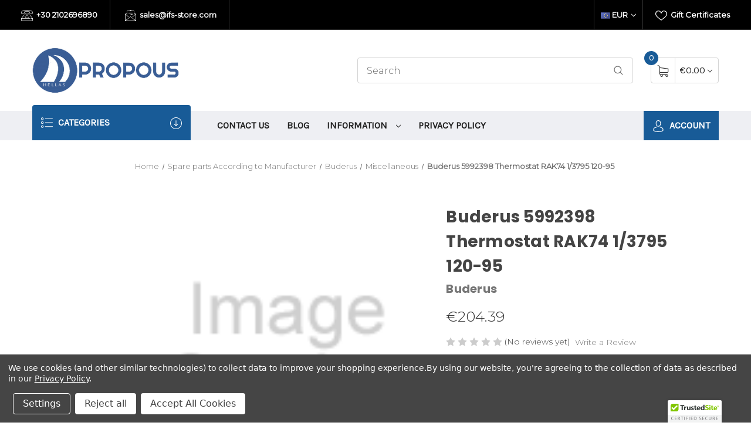

--- FILE ---
content_type: text/html; charset=UTF-8
request_url: https://ifs-store.com/buderus-5992398-thermostat-rak74-1-3795-120-95/
body_size: 41758
content:


<!DOCTYPE html>
<html class="no-js" lang="en">
    <head>
        <title>Buderus 5992398 Thermostat RAK74 1/3795 120-95</title>
        <link rel="dns-prefetch preconnect" href="https://cdn11.bigcommerce.com/s-8p8dse" crossorigin><link rel="dns-prefetch preconnect" href="https://fonts.googleapis.com/" crossorigin><link rel="dns-prefetch preconnect" href="https://fonts.gstatic.com/" crossorigin>
        <meta property="product:price:amount" content="204.39" /><meta property="product:price:currency" content="EUR" /><meta property="og:url" content="https://ifs-store.com/buderus-5992398-thermostat-rak74-1-3795-120-95/" /><meta property="og:site_name" content="Propous Hellas Ltd. HVAC Parts & Supplies Online" /><meta name="keywords" content="4047416052151, Buderus 59923985, Buderus 5992398, RAK74.1, Thermostat RAK74.1, Buderus 59923985"><meta name="description" content="Buderus 5992398 Thermostat RAK74 1/3795 120-95"><link rel='canonical' href='https://ifs-store.com/buderus-5992398-thermostat-rak74-1-3795-120-95/' /><meta name='platform' content='bigcommerce.stencil' /><meta property="og:type" content="product" />
<meta property="og:title" content="Buderus 5992398 Thermostat RAK74 1/3795 120-95" />
<meta property="og:description" content="Buderus 5992398 Thermostat RAK74 1/3795 120-95" />
<meta property="og:availability" content="instock" />
<meta property="pinterest:richpins" content="enabled" />
        
         

        <link href="https://cdn11.bigcommerce.com/s-8p8dse/product_images/ifs-store-logo_lamp_favicon.png?t=1462818340" rel="shortcut icon">
        <meta name="viewport" content="width=device-width, initial-scale=1">

        <script>
            document.documentElement.className = document.documentElement.className.replace('no-js', 'js');
        </script>

        <script>
    function browserSupportsAllFeatures() {
        return window.Promise
            && window.fetch
            && window.URL
            && window.URLSearchParams
            && window.WeakMap
            // object-fit support
            && ('objectFit' in document.documentElement.style);
    }

    function loadScript(src) {
        var js = document.createElement('script');
        js.src = src;
        js.onerror = function () {
            console.error('Failed to load polyfill script ' + src);
        };
        document.head.appendChild(js);
    }

    if (!browserSupportsAllFeatures()) {
        loadScript('https://cdn11.bigcommerce.com/s-8p8dse/stencil/40e9b9b0-4a56-013c-1629-6aa59bd1588b/e/f40af760-8676-013e-cb08-06c18eb3c5c9/dist/theme-bundle.polyfills.js');
    }
</script>
        <script>window.consentManagerTranslations = `{"locale":"en","locales":{"consent_manager.data_collection_warning":"en","consent_manager.accept_all_cookies":"en","consent_manager.gdpr_settings":"en","consent_manager.data_collection_preferences":"en","consent_manager.use_data_by_cookies":"en","consent_manager.data_categories_table":"en","consent_manager.allow":"en","consent_manager.accept":"en","consent_manager.deny":"en","consent_manager.dismiss":"en","consent_manager.reject_all":"en","consent_manager.category":"en","consent_manager.purpose":"en","consent_manager.functional_category":"en","consent_manager.functional_purpose":"en","consent_manager.analytics_category":"en","consent_manager.analytics_purpose":"en","consent_manager.targeting_category":"en","consent_manager.advertising_category":"en","consent_manager.advertising_purpose":"en","consent_manager.essential_category":"en","consent_manager.esential_purpose":"en","consent_manager.yes":"en","consent_manager.no":"en","consent_manager.not_available":"en","consent_manager.cancel":"en","consent_manager.save":"en","consent_manager.back_to_preferences":"en","consent_manager.close_without_changes":"en","consent_manager.unsaved_changes":"en","consent_manager.by_using":"en","consent_manager.agree_on_data_collection":"en","consent_manager.change_preferences":"en","consent_manager.cancel_dialog_title":"en","consent_manager.privacy_policy":"en","consent_manager.allow_category_tracking":"en","consent_manager.disallow_category_tracking":"en"},"translations":{"consent_manager.data_collection_warning":"We use cookies (and other similar technologies) to collect data to improve your shopping experience.","consent_manager.accept_all_cookies":"Accept All Cookies","consent_manager.gdpr_settings":"Settings","consent_manager.data_collection_preferences":"Website Data Collection Preferences","consent_manager.use_data_by_cookies":" uses data collected by cookies and JavaScript libraries to improve your shopping experience.","consent_manager.data_categories_table":"The table below outlines how we use this data by category. To opt out of a category of data collection, select 'No' and save your preferences.","consent_manager.allow":"Allow","consent_manager.accept":"Accept","consent_manager.deny":"Deny","consent_manager.dismiss":"Dismiss","consent_manager.reject_all":"Reject all","consent_manager.category":"Category","consent_manager.purpose":"Purpose","consent_manager.functional_category":"Functional","consent_manager.functional_purpose":"Enables enhanced functionality, such as videos and live chat. If you do not allow these, then some or all of these functions may not work properly.","consent_manager.analytics_category":"Analytics","consent_manager.analytics_purpose":"Provide statistical information on site usage, e.g., web analytics so we can improve this website over time.","consent_manager.targeting_category":"Targeting","consent_manager.advertising_category":"Advertising","consent_manager.advertising_purpose":"Used to create profiles or personalize content to enhance your shopping experience.","consent_manager.essential_category":"Essential","consent_manager.esential_purpose":"Essential for the site and any requested services to work, but do not perform any additional or secondary function.","consent_manager.yes":"Yes","consent_manager.no":"No","consent_manager.not_available":"N/A","consent_manager.cancel":"Cancel","consent_manager.save":"Save","consent_manager.back_to_preferences":"Back to Preferences","consent_manager.close_without_changes":"You have unsaved changes to your data collection preferences. Are you sure you want to close without saving?","consent_manager.unsaved_changes":"You have unsaved changes","consent_manager.by_using":"By using our website, you're agreeing to our","consent_manager.agree_on_data_collection":"By using our website, you're agreeing to the collection of data as described in our ","consent_manager.change_preferences":"You can change your preferences at any time","consent_manager.cancel_dialog_title":"Are you sure you want to cancel?","consent_manager.privacy_policy":"Privacy Policy","consent_manager.allow_category_tracking":"Allow [CATEGORY_NAME] tracking","consent_manager.disallow_category_tracking":"Disallow [CATEGORY_NAME] tracking"}}`;</script>

        <script>
            window.lazySizesConfig = window.lazySizesConfig || {};
            window.lazySizesConfig.loadMode = 1;
        </script>
        <script async src="https://cdn11.bigcommerce.com/s-8p8dse/stencil/40e9b9b0-4a56-013c-1629-6aa59bd1588b/e/f40af760-8676-013e-cb08-06c18eb3c5c9/dist/theme-bundle.head_async.js"></script>

        <script src="https://ajax.googleapis.com/ajax/libs/webfont/1.6.26/webfont.js"></script>

        <script>
            WebFont.load({
                custom: {
                    families: ['Karla', 'Roboto', 'Source Sans Pro']
                },
                classes: false
            });
        </script>

        <link href="https://fonts.googleapis.com/css?family=Montserrat:400,300%7CKarla:400%7CPoppins:700&display=swap" rel="stylesheet">
        <link data-stencil-stylesheet href="https://cdn11.bigcommerce.com/s-8p8dse/stencil/40e9b9b0-4a56-013c-1629-6aa59bd1588b/e/f40af760-8676-013e-cb08-06c18eb3c5c9/css/theme-be06f390-8672-013e-cb06-06c18eb3c5c9.css" rel="stylesheet">

        <!-- Start Tracking Code for analytics_facebook -->

<script data-bc-cookie-consent="4" type="text/plain">
!function(f,b,e,v,n,t,s){if(f.fbq)return;n=f.fbq=function(){n.callMethod?n.callMethod.apply(n,arguments):n.queue.push(arguments)};if(!f._fbq)f._fbq=n;n.push=n;n.loaded=!0;n.version='2.0';n.queue=[];t=b.createElement(e);t.async=!0;t.src=v;s=b.getElementsByTagName(e)[0];s.parentNode.insertBefore(t,s)}(window,document,'script','https://connect.facebook.net/en_US/fbevents.js');

fbq('set', 'autoConfig', 'false', '291607202985090');
fbq('dataProcessingOptions', []);
fbq('init', '291607202985090', {"external_id":"314a2fca-5282-4294-bebd-d479f278f955"});
fbq('set', 'agent', 'bigcommerce', '291607202985090');

function trackEvents() {
    var pathName = window.location.pathname;

    fbq('track', 'PageView', {}, "");

    // Search events start -- only fire if the shopper lands on the /search.php page
    if (pathName.indexOf('/search.php') === 0 && getUrlParameter('search_query')) {
        fbq('track', 'Search', {
            content_type: 'product_group',
            content_ids: [],
            search_string: getUrlParameter('search_query')
        });
    }
    // Search events end

    // Wishlist events start -- only fire if the shopper attempts to add an item to their wishlist
    if (pathName.indexOf('/wishlist.php') === 0 && getUrlParameter('added_product_id')) {
        fbq('track', 'AddToWishlist', {
            content_type: 'product_group',
            content_ids: []
        });
    }
    // Wishlist events end

    // Lead events start -- only fire if the shopper subscribes to newsletter
    if (pathName.indexOf('/subscribe.php') === 0 && getUrlParameter('result') === 'success') {
        fbq('track', 'Lead', {});
    }
    // Lead events end

    // Registration events start -- only fire if the shopper registers an account
    if (pathName.indexOf('/login.php') === 0 && getUrlParameter('action') === 'account_created') {
        fbq('track', 'CompleteRegistration', {}, "");
    }
    // Registration events end

    

    function getUrlParameter(name) {
        var cleanName = name.replace(/[\[]/, '\[').replace(/[\]]/, '\]');
        var regex = new RegExp('[\?&]' + cleanName + '=([^&#]*)');
        var results = regex.exec(window.location.search);
        return results === null ? '' : decodeURIComponent(results[1].replace(/\+/g, ' '));
    }
}

if (window.addEventListener) {
    window.addEventListener("load", trackEvents, false)
}
</script>
<noscript><img height="1" width="1" style="display:none" alt="null" src="https://www.facebook.com/tr?id=291607202985090&ev=PageView&noscript=1&a=plbigcommerce1.2&eid="/></noscript>

<!-- End Tracking Code for analytics_facebook -->

<!-- Start Tracking Code for analytics_googleanalytics -->

<script data-bc-cookie-consent="3" type="text/plain">
  (function(i,s,o,g,r,a,m){i['GoogleAnalyticsObject']=r;i[r]=i[r]||function(){
  (i[r].q=i[r].q||[]).push(arguments)},i[r].l=1*new Date();a=s.createElement(o),
  m=s.getElementsByTagName(o)[0];a.async=1;a.src=g;m.parentNode.insertBefore(a,m)
  })(window,document,'script','https://www.google-analytics.com/analytics.js','ga');

  ga('create', 'UA-51664934-1', 'auto');
  ga('send', 'pageview');

</script>

<!-- End Tracking Code for analytics_googleanalytics -->

<!-- Start Tracking Code for analytics_siteverification -->

<meta name="google-site-verification" content="ypENRzWK0Xm_ON9HNysWHvUgQsFcbzkgi_0tP7i3K1E" />

<!-- End Tracking Code for analytics_siteverification -->


<script type="text/javascript" src="https://checkout-sdk.bigcommerce.com/v1/loader.js" defer ></script>
<script src="https://www.google.com/recaptcha/api.js" async defer></script>
<script>window.consentManagerStoreConfig = function () { return {"storeName":"Propous Hellas Ltd. HVAC Parts & Supplies Online","privacyPolicyUrl":"https:\/\/www.ifs-store.com\/general-terms-conditions\/","writeKey":null,"improvedConsentManagerEnabled":true,"AlwaysIncludeScriptsWithConsentTag":true}; };</script>
<script type="text/javascript" src="https://cdn11.bigcommerce.com/shared/js/bodl-consent-32a446f5a681a22e8af09a4ab8f4e4b6deda6487.js" integrity="sha256-uitfaufFdsW9ELiQEkeOgsYedtr3BuhVvA4WaPhIZZY=" crossorigin="anonymous" defer></script>
<script type="text/javascript" src="https://cdn11.bigcommerce.com/shared/js/storefront/consent-manager-config-3013a89bb0485f417056882e3b5cf19e6588b7ba.js" defer></script>
<script type="text/javascript" src="https://cdn11.bigcommerce.com/shared/js/storefront/consent-manager-08633fe15aba542118c03f6d45457262fa9fac88.js" defer></script>
<script type="text/javascript">
var BCData = {"product_attributes":{"sku":"G322315984","upc":"4.05E+12","mpn":null,"gtin":null,"weight":null,"base":true,"image":null,"price":{"without_tax":{"formatted":"\u20ac204.39","value":204.39,"currency":"EUR"},"tax_label":"tax"},"stock":null,"instock":true,"stock_message":null,"purchasable":true,"purchasing_message":null,"call_for_price_message":null}};
</script>
<script src='https://searchserverapi.com/widgets/bigcommerce/init.js?api_key=9w9H2Z8g6P' async></script><!-- Global site tag (gtag.js) - Google Analytics -->
<script data-bc-cookie-consent="3" type="text/plain" async src="https://www.googletagmanager.com/gtag/js?id=UA-26171759-1"></script>
<script data-bc-cookie-consent="3" type="text/plain">
  window.dataLayer = window.dataLayer || [];
  function gtag(){dataLayer.push(arguments);}
  gtag('js', new Date());

  gtag('config', 'UA-26171759-1');
</script>
<!-- Google Tag Manager -->
<script data-bc-cookie-consent="3" type="text/plain">(function(w,d,s,l,i){w[l]=w[l]||[];w[l].push({'gtm.start':
new Date().getTime(),event:'gtm.js'});var f=d.getElementsByTagName(s)[0],
j=d.createElement(s),dl=l!='dataLayer'?'&l='+l:'';j.async=true;j.src=
'https://www.googletagmanager.com/gtm.js?id='+i+dl;f.parentNode.insertBefore(j,f);
})(window,document,'script','dataLayer','GTM-WPXNK23');</script>
<!-- End Google Tag Manager -->
<script nonce="">
(function () {
    var xmlHttp = new XMLHttpRequest();

    xmlHttp.open('POST', 'https://bes.gcp.data.bigcommerce.com/nobot');
    xmlHttp.setRequestHeader('Content-Type', 'application/json');
    xmlHttp.send('{"store_id":"980146","timezone_offset":"1.0","timestamp":"2026-01-20T15:56:33.80834500Z","visit_id":"51328277-862d-4bea-b51b-0fb0b35e538e","channel_id":1}');
})();
</script>

    </head>
    <body>
        <div id="main-content" class="main-wrapper csmenu-open-wrapper">
            <svg data-src="https://cdn11.bigcommerce.com/s-8p8dse/stencil/40e9b9b0-4a56-013c-1629-6aa59bd1588b/e/f40af760-8676-013e-cb08-06c18eb3c5c9/img/icon-sprite.svg" class="icons-svg-sprite"></svg>

        <a href="#main-content" class="skip-to-main-link">Skip to main content</a>
<header class="site-header">
    <section class="top-bar">
        <div class="container-fluid">
    <div class="row top-bar-inner">
        <div class="col-lg-auto d-none d-lg-block">
            <ul class="top-contact-info">
                <li>
                    <a href="tel:+30 2102696890">
                        <span class="icon">
                            <svg><use xlink:href="#icon-telephone" /></svg> 
                        </span>
                        +30 2102696890
                    </a>
                </li>
                <li>
                    <a href="mailto:sales@ifs-store.com">
                        <span class="icon">
                            <svg><use xlink:href="#icon-email" /></svg> 
                        </span>
                        sales@ifs-store.com
                    </a>
                </li>
            </ul>
        </div>
        <div class="col-lg-auto ml-auto navUser text-right">
            <ul class="navUser-section top-bar-menu">
                <li>
                    <a class="navUser-item--compare" href="/compare" data-compare-nav>Compare <span class="countPill countPill--positive"></span></a>
                </li>
                    <li>
                        <a href="/giftcertificates.php"><span class="icon"><svg><use xlink:href="#icon-heart" /></svg></span> Gift Certificates</a>
                    </li>
            </ul>
            
            <div class="top-currency-selector">
                <ul class="navUser-section">
    <li class="navUser-item">
        <a class="navUser-action navUser-action--currencySelector has-dropdown" href="#" data-dropdown="currencySelection" aria-controls="currencySelection" aria-expanded="false"><img src="https://cdn11.bigcommerce.com/s-8p8dse/lib/flags/regions/eu.gif" border="0" alt="" role="presentation" /> EUR <i class="icon" aria-hidden="true"><svg><use xlink:href="#icon-chevron-down" /></svg></i></a>
        <ul class="dropdown-menu" id="currencySelection" data-dropdown-content aria-hidden="true" tabindex="-1">
            <li class="dropdown-menu-item">
                <a href="https://ifs-store.com/buderus-5992398-thermostat-rak74-1-3795-120-95/?setCurrencyId=2"
                   data-currency-code="EUR"
                   data-cart-currency-switch-url="https://ifs-store.com/cart/change-currency"
                   data-warning="Promotions and gift certificates that don&#x27;t apply to the new currency will be removed from your cart. Are you sure you want to continue?"
                >
                    <strong><img src="https://cdn11.bigcommerce.com/s-8p8dse/lib/flags/regions/eu.gif" border="0" alt="" role="presentation" /> €URO</strong>
                </a>
            </li>
            <li class="dropdown-menu-item">
                <a href="https://ifs-store.com/buderus-5992398-thermostat-rak74-1-3795-120-95/?setCurrencyId=3"
                   data-currency-code="USD"
                   data-cart-currency-switch-url="https://ifs-store.com/cart/change-currency"
                   data-warning="Promotions and gift certificates that don&#x27;t apply to the new currency will be removed from your cart. Are you sure you want to continue?"
                >
                    <img src="https://cdn11.bigcommerce.com/s-8p8dse/lib/flags/us.gif" border="0" alt="" role="presentation" /> Dollar
                </a>
            </li>
            <li class="dropdown-menu-item">
                <a href="https://ifs-store.com/buderus-5992398-thermostat-rak74-1-3795-120-95/?setCurrencyId=4"
                   data-currency-code="GBP"
                   data-cart-currency-switch-url="https://ifs-store.com/cart/change-currency"
                   data-warning="Promotions and gift certificates that don&#x27;t apply to the new currency will be removed from your cart. Are you sure you want to continue?"
                >
                    <img src="https://cdn11.bigcommerce.com/s-8p8dse/lib/flags/gb.gif" border="0" alt="" role="presentation" /> UK pound
                </a>
            </li>
        </ul>
    </li>
</ul>
            </div>
        </div>
    </div>
</div><!--container-->
    </section>
    <section class="logo-bar">
        <div class="container">
        <div class="row align-items-center">
            <div class="col-md-3 col-lg-3">
                    <div class="site-logo header-logo--left">
                        <a href="https://ifs-store.com/" class="header-logo__link" data-header-logo-link>
            <div class="header-logo-image-container">
                <img class="header-logo-image" src="https://cdn11.bigcommerce.com/s-8p8dse/images/stencil/250x93/propoushellas_1_1698940794__97885.original.png" alt="Propous Hellas Ltd. HVAC Parts &amp; Supplies Online" title="Propous Hellas Ltd. HVAC Parts &amp; Supplies Online">
            </div>
</a>
                    </div>
            </div>
            <div class="col-md-6 col-lg-5 ml-auto">
                <div class="header-search">
    <div class="container">
    <form class="form" action="/search.php">
        <div class="search-input-field">
            <input class="search_" name="search_query_adv" data-search-quick type="search" autocomplete="off" onfocus="this.placeholder=''" onblur="this.placeholder='Search'" placeholder="Search">
            <button  class="button button--primary" name="go" value="epicHeader.search">
                <span class="icon">
                    <svg><use xlink:href="#icon-search" /></svg>
                </span>
            </button>
        </div>
    </form>
        <section class="quickSearchResults quick-search container" data-bind="html: results"></section>
    <p role="status"
       aria-live="polite"
       class="aria-description--hidden"
       data-search-aria-message-predefined-text="product results for"
    ></p>
    </div>
</div>
            </div>
            <div class="col col-auto">
                    <div class="cart-section">
                        <div class="cart-items">
                            <span class="cart-quantity cart-items-count">0</span>
                            <span class="icon">
                                <svg><use xlink:href="#icon-shopping-cart" /></svg> 
                            </span>
                        </div>
                        <div class="cart-subtotal">
                                <a class="view-cart"
                                   data-cart-preview
                                   data-dropdown="cart-preview-dropdown"
                                   href="/cart.php"
                                   aria-label="Cart with 0 items"
                                >
                               <span>€0.00</span> <i class="icon" aria-hidden="true"><svg><use xlink:href="#icon-chevron-down" /></svg></i>
                            </a>
                            <div class="dropdown-menu" id="cart-preview-dropdown" data-dropdown-content aria-hidden="true"></div>
                        </div>
                    </div>
            </div>
        </div><!--row-->
</div><!--container-->    </section>
    <section class="mob-header">
          <div class="row align-items-center p-relative z-99">
    <div class="col-3">
        <a href="#main-content" class="mobileMenu-toggle" data-mobile-menu-toggle="menu">
            <span class="icon">
                <svg><use xlink:href="#icon-menu-search" /></svg>
            </span>
        </a>
    </div>
    <div class="col-6 p-0">
            <a href="https://ifs-store.com/" class="header-logo__link" data-header-logo-link>
            <div class="header-logo-image-container">
                <img class="header-logo-image" src="https://cdn11.bigcommerce.com/s-8p8dse/images/stencil/250x93/propoushellas_1_1698940794__97885.original.png" alt="Propous Hellas Ltd. HVAC Parts &amp; Supplies Online" title="Propous Hellas Ltd. HVAC Parts &amp; Supplies Online">
            </div>
</a>
    </div>
    <div class="col-3 text-right mobile-cart-btn">
        <a href="/cart.php">
            <span class="navUser-item-cartLabel">
                <span class="icon">
                    <svg><use xlink:href="#icon-shopping-cart" /></svg>
                </span>
            </span><span class="countPill cart-quantity">0</span>
        </a>
    </div>
</div>
<div class="cs-navbar nav-bar main-nav-bar">
    <div class="navPages-container" id="menu" data-menu>
        <nav class="navPages">
    <div class="navPages-quickSearch">
        <div class="container">
    <form class="form" onsubmit="return false" data-url="/search.php" data-quick-search-form>
        <fieldset class="form-fieldset">
            <div class="form-field">
                <label class="is-srOnly" for="nav-menu-quick-search">Search</label>
                <input class="form-input"
                       data-search-quick
                       name="nav-menu-quick-search"
                       id="nav-menu-quick-search"
                       data-error-message="Search field cannot be empty."
                       placeholder="Search the store"
                       autocomplete="off"
                >
            </div>
        </fieldset>
    </form>
    <section class="quickSearchResults" data-bind="html: results"></section>
    <p role="status"
       aria-live="polite"
       class="aria-description--hidden"
       data-search-aria-message-predefined-text="product results for"
    ></p>
</div>
        <div class="mobile-call-us">
            <a href="tel:+30 2102696890">Call Us</a>
        </div>
            <div class="mobile-my-account">
                <a href="/login.php">Sign in / Register</a>
            </div>
    </div>
    <ul class="navPages-list">
            <li class="navPages-item">
                <a class="navPages-action"
   href="https://ifs-store.com/clearance-and-special-offers/"
   aria-label="Clearance and Special Offers"
>
    Clearance and Special Offers
</a>
            </li>
            <li class="navPages-item">
                <a class="navPages-action"
   href="https://ifs-store.com/control-techniques-nidec-drives/"
   aria-label="Control Techniques | Nidec Drives"
>
    Control Techniques | Nidec Drives
</a>
            </li>
            <li class="navPages-item">
                <a class="navPages-action"
   href="https://ifs-store.com/siemens-connected-home/"
   aria-label="Siemens Connected Home"
>
    Siemens Connected Home
</a>
            </li>
            <li class="navPages-item">
                <a class="navPages-action"
   href="https://ifs-store.com/siemens-industrial-stock/"
   aria-label="Siemens Industrial Stock"
>
    Siemens Industrial Stock
</a>
            </li>
            <li class="navPages-item">
                <a class="navPages-action has-subMenu"
   href="https://ifs-store.com/siemens-iot-automation/"
   data-collapsible="navPages-2939"
>
    Siemens IOT Automation
    <i class="icon navPages-action-moreIcon" aria-hidden="true">
        <svg><use xlink:href="#icon-chevron-down" /></svg>
    </i>
</a>
<div class="navPage-subMenu" id="navPages-2939" aria-hidden="true" tabindex="-1">
    <ul class="navPage-subMenu-list">
        <li class="navPage-subMenu-item">
            <a class="navPage-subMenu-action navPages-action"
               href="https://ifs-store.com/siemens-iot-automation/"
               aria-label="All Siemens IOT Automation"
            >
                All Siemens IOT Automation
            </a>
        </li>
            <li class="navPage-subMenu-item">
                    <a class="navPage-subMenu-action navPages-action"
                       href="https://ifs-store.com/connect-box/"
                       aria-label="Connect Box"
                    >
                        Connect Box
                    </a>
            </li>
            <li class="navPage-subMenu-item">
                    <a class="navPage-subMenu-action navPages-action"
                       href="https://ifs-store.com/iot-devices/"
                       aria-label="IOT devices"
                    >
                        IOT devices
                    </a>
            </li>
            <li class="navPage-subMenu-item">
                    <a class="navPage-subMenu-action navPages-action"
                       href="https://ifs-store.com/plug-and-play-automation/"
                       aria-label="Plug and Play Automation"
                    >
                        Plug and Play Automation
                    </a>
            </li>
            <li class="navPage-subMenu-item">
                    <a class="navPage-subMenu-action navPages-action has-subMenu"
                       href="https://ifs-store.com/wireless-and-iot/"
                       aria-label="Wireless and IOT"
                    >
                        Wireless and IOT
                        <span class="collapsible-icon-wrapper"
                            data-collapsible="navPages-2942"
                            data-collapsible-disabled-breakpoint="medium"
                            data-collapsible-disabled-state="open"
                            data-collapsible-enabled-state="closed"
                        >
                            <i class="icon navPages-action-moreIcon" aria-hidden="true">
                                <svg><use xlink:href="#icon-chevron-down" /></svg>
                            </i>
                        </span>
                    </a>
                    <ul class="navPage-childList" id="navPages-2942">
                        <li class="navPage-childList-item">
                            <a class="navPage-childList-action navPages-action"
                               href="https://ifs-store.com/iaq-multi-sensor/"
                               aria-label="IAQ Multi-Sensor"
                            >
                                IAQ Multi-Sensor
                            </a>
                        </li>
                    </ul>
            </li>
    </ul>
</div>
            </li>
            <li class="navPages-item">
                <a class="navPages-action has-subMenu"
   href="https://ifs-store.com/thermokon-1/"
   data-collapsible="navPages-2879"
>
    THERMOKON
    <i class="icon navPages-action-moreIcon" aria-hidden="true">
        <svg><use xlink:href="#icon-chevron-down" /></svg>
    </i>
</a>
<div class="navPage-subMenu" id="navPages-2879" aria-hidden="true" tabindex="-1">
    <ul class="navPage-subMenu-list">
        <li class="navPage-subMenu-item">
            <a class="navPage-subMenu-action navPages-action"
               href="https://ifs-store.com/thermokon-1/"
               aria-label="All THERMOKON"
            >
                All THERMOKON
            </a>
        </li>
            <li class="navPage-subMenu-item">
                    <a class="navPage-subMenu-action navPages-action has-subMenu"
                       href="https://ifs-store.com/accessories-8/"
                       aria-label="Accessories"
                    >
                        Accessories
                        <span class="collapsible-icon-wrapper"
                            data-collapsible="navPages-2883"
                            data-collapsible-disabled-breakpoint="medium"
                            data-collapsible-disabled-state="open"
                            data-collapsible-enabled-state="closed"
                        >
                            <i class="icon navPages-action-moreIcon" aria-hidden="true">
                                <svg><use xlink:href="#icon-chevron-down" /></svg>
                            </i>
                        </span>
                    </a>
                    <ul class="navPage-childList" id="navPages-2883">
                        <li class="navPage-childList-item">
                            <a class="navPage-childList-action navPages-action"
                               href="https://ifs-store.com/configuration/"
                               aria-label="Configuration"
                            >
                                Configuration
                            </a>
                        </li>
                        <li class="navPage-childList-item">
                            <a class="navPage-childList-action navPages-action"
                               href="https://ifs-store.com/miscellaneous-23/"
                               aria-label="Miscellaneous"
                            >
                                Miscellaneous
                            </a>
                        </li>
                        <li class="navPage-childList-item">
                            <a class="navPage-childList-action navPages-action"
                               href="https://ifs-store.com/mounting-accessories/"
                               aria-label="Mounting accessories"
                            >
                                Mounting accessories
                            </a>
                        </li>
                        <li class="navPage-childList-item">
                            <a class="navPage-childList-action navPages-action"
                               href="https://ifs-store.com/power-supply/"
                               aria-label="Power supply"
                            >
                                Power supply
                            </a>
                        </li>
                        <li class="navPage-childList-item">
                            <a class="navPage-childList-action navPages-action"
                               href="https://ifs-store.com/safety-and-protection/"
                               aria-label="Safety and Protection"
                            >
                                Safety and Protection
                            </a>
                        </li>
                    </ul>
            </li>
            <li class="navPage-subMenu-item">
                    <a class="navPage-subMenu-action navPages-action has-subMenu"
                       href="https://ifs-store.com/cable-1/"
                       aria-label="Cable"
                    >
                        Cable
                        <span class="collapsible-icon-wrapper"
                            data-collapsible="navPages-2926"
                            data-collapsible-disabled-breakpoint="medium"
                            data-collapsible-disabled-state="open"
                            data-collapsible-enabled-state="closed"
                        >
                            <i class="icon navPages-action-moreIcon" aria-hidden="true">
                                <svg><use xlink:href="#icon-chevron-down" /></svg>
                            </i>
                        </span>
                    </a>
                    <ul class="navPage-childList" id="navPages-2926">
                        <li class="navPage-childList-item">
                            <a class="navPage-childList-action navPages-action"
                               href="https://ifs-store.com/contact-sensors/"
                               aria-label="Contact Sensors"
                            >
                                Contact Sensors
                            </a>
                        </li>
                    </ul>
            </li>
            <li class="navPage-subMenu-item">
                    <a class="navPage-subMenu-action navPages-action has-subMenu"
                       href="https://ifs-store.com/duct-sensors/"
                       aria-label="Duct Sensors"
                    >
                        Duct Sensors
                        <span class="collapsible-icon-wrapper"
                            data-collapsible="navPages-2889"
                            data-collapsible-disabled-breakpoint="medium"
                            data-collapsible-disabled-state="open"
                            data-collapsible-enabled-state="closed"
                        >
                            <i class="icon navPages-action-moreIcon" aria-hidden="true">
                                <svg><use xlink:href="#icon-chevron-down" /></svg>
                            </i>
                        </span>
                    </a>
                    <ul class="navPage-childList" id="navPages-2889">
                        <li class="navPage-childList-item">
                            <a class="navPage-childList-action navPages-action"
                               href="https://ifs-store.com/duct-hygrostats/"
                               aria-label="Duct Hygrostats"
                            >
                                Duct Hygrostats
                            </a>
                        </li>
                        <li class="navPage-childList-item">
                            <a class="navPage-childList-action navPages-action"
                               href="https://ifs-store.com/duct-sensors-climate-air-quality/"
                               aria-label="Duct Sensors Climate+Air Quality"
                            >
                                Duct Sensors Climate+Air Quality
                            </a>
                        </li>
                    </ul>
            </li>
            <li class="navPage-subMenu-item">
                    <a class="navPage-subMenu-action navPages-action has-subMenu"
                       href="https://ifs-store.com/easysens/"
                       aria-label="EasySens®"
                    >
                        EasySens®
                        <span class="collapsible-icon-wrapper"
                            data-collapsible="navPages-2895"
                            data-collapsible-disabled-breakpoint="medium"
                            data-collapsible-disabled-state="open"
                            data-collapsible-enabled-state="closed"
                        >
                            <i class="icon navPages-action-moreIcon" aria-hidden="true">
                                <svg><use xlink:href="#icon-chevron-down" /></svg>
                            </i>
                        </span>
                    </a>
                    <ul class="navPage-childList" id="navPages-2895">
                        <li class="navPage-childList-item">
                            <a class="navPage-childList-action navPages-action"
                               href="https://ifs-store.com/easysens-actuators/"
                               aria-label="EasySens® Actuators"
                            >
                                EasySens® Actuators
                            </a>
                        </li>
                        <li class="navPage-childList-item">
                            <a class="navPage-childList-action navPages-action"
                               href="https://ifs-store.com/easysens-gateways/"
                               aria-label="EasySens® Gateways"
                            >
                                EasySens® Gateways
                            </a>
                        </li>
                        <li class="navPage-childList-item">
                            <a class="navPage-childList-action navPages-action"
                               href="https://ifs-store.com/easysens-input-modules/"
                               aria-label="EasySens® Input Modules"
                            >
                                EasySens® Input Modules
                            </a>
                        </li>
                        <li class="navPage-childList-item">
                            <a class="navPage-childList-action navPages-action"
                               href="https://ifs-store.com/easysens-light/"
                               aria-label="EasySens® Light"
                            >
                                EasySens® Light
                            </a>
                        </li>
                        <li class="navPage-childList-item">
                            <a class="navPage-childList-action navPages-action"
                               href="https://ifs-store.com/easysens-repeaters/"
                               aria-label="EasySens® Repeaters"
                            >
                                EasySens® Repeaters
                            </a>
                        </li>
                        <li class="navPage-childList-item">
                            <a class="navPage-childList-action navPages-action"
                               href="https://ifs-store.com/easysens-room-operating-units/"
                               aria-label="EasySens® Room Operating Units"
                            >
                                EasySens® Room Operating Units
                            </a>
                        </li>
                        <li class="navPage-childList-item">
                            <a class="navPage-childList-action navPages-action"
                               href="https://ifs-store.com/easysens-sensors/"
                               aria-label="EasySens® Sensors"
                            >
                                EasySens® Sensors
                            </a>
                        </li>
                        <li class="navPage-childList-item">
                            <a class="navPage-childList-action navPages-action"
                               href="https://ifs-store.com/easysens-switches/"
                               aria-label="EasySens® Switches"
                            >
                                EasySens® Switches
                            </a>
                        </li>
                        <li class="navPage-childList-item">
                            <a class="navPage-childList-action navPages-action"
                               href="https://ifs-store.com/easysens-window-contacts/"
                               aria-label="EasySens® Window Contacts"
                            >
                                EasySens® Window Contacts
                            </a>
                        </li>
                    </ul>
            </li>
            <li class="navPage-subMenu-item">
                    <a class="navPage-subMenu-action navPages-action has-subMenu"
                       href="https://ifs-store.com/frost-protection/"
                       aria-label="Frost Protection"
                    >
                        Frost Protection
                        <span class="collapsible-icon-wrapper"
                            data-collapsible="navPages-2903"
                            data-collapsible-disabled-breakpoint="medium"
                            data-collapsible-disabled-state="open"
                            data-collapsible-enabled-state="closed"
                        >
                            <i class="icon navPages-action-moreIcon" aria-hidden="true">
                                <svg><use xlink:href="#icon-chevron-down" /></svg>
                            </i>
                        </span>
                    </a>
                    <ul class="navPage-childList" id="navPages-2903">
                        <li class="navPage-childList-item">
                            <a class="navPage-childList-action navPages-action"
                               href="https://ifs-store.com/condensation/"
                               aria-label="Condensation"
                            >
                                Condensation
                            </a>
                        </li>
                    </ul>
            </li>
            <li class="navPage-subMenu-item">
                    <a class="navPage-subMenu-action navPages-action has-subMenu"
                       href="https://ifs-store.com/intomesh-ble/"
                       aria-label="IntoMesh BLE"
                    >
                        IntoMesh BLE
                        <span class="collapsible-icon-wrapper"
                            data-collapsible="navPages-2910"
                            data-collapsible-disabled-breakpoint="medium"
                            data-collapsible-disabled-state="open"
                            data-collapsible-enabled-state="closed"
                        >
                            <i class="icon navPages-action-moreIcon" aria-hidden="true">
                                <svg><use xlink:href="#icon-chevron-down" /></svg>
                            </i>
                        </span>
                    </a>
                    <ul class="navPage-childList" id="navPages-2910">
                        <li class="navPage-childList-item">
                            <a class="navPage-childList-action navPages-action"
                               href="https://ifs-store.com/intomesh-switches/"
                               aria-label="IntoMesh Switches"
                            >
                                IntoMesh Switches
                            </a>
                        </li>
                    </ul>
            </li>
            <li class="navPage-subMenu-item">
                    <a class="navPage-subMenu-action navPages-action has-subMenu"
                       href="https://ifs-store.com/outdoor-sensors/"
                       aria-label="Outdoor Sensors"
                    >
                        Outdoor Sensors
                        <span class="collapsible-icon-wrapper"
                            data-collapsible="navPages-2921"
                            data-collapsible-disabled-breakpoint="medium"
                            data-collapsible-disabled-state="open"
                            data-collapsible-enabled-state="closed"
                        >
                            <i class="icon navPages-action-moreIcon" aria-hidden="true">
                                <svg><use xlink:href="#icon-chevron-down" /></svg>
                            </i>
                        </span>
                    </a>
                    <ul class="navPage-childList" id="navPages-2921">
                        <li class="navPage-childList-item">
                            <a class="navPage-childList-action navPages-action"
                               href="https://ifs-store.com/outdoor-sensors-climate-air-quality/"
                               aria-label="Outdoor Sensors Climate+Air Quality"
                            >
                                Outdoor Sensors Climate+Air Quality
                            </a>
                        </li>
                        <li class="navPage-childList-item">
                            <a class="navPage-childList-action navPages-action"
                               href="https://ifs-store.com/outdoor-sensors-climate-light/"
                               aria-label="Outdoor Sensors Climate+Light"
                            >
                                Outdoor Sensors Climate+Light
                            </a>
                        </li>
                    </ul>
            </li>
            <li class="navPage-subMenu-item">
                    <a class="navPage-subMenu-action navPages-action has-subMenu"
                       href="https://ifs-store.com/power-thyristors/"
                       aria-label="Power Thyristors"
                    >
                        Power Thyristors
                        <span class="collapsible-icon-wrapper"
                            data-collapsible="navPages-2880"
                            data-collapsible-disabled-breakpoint="medium"
                            data-collapsible-disabled-state="open"
                            data-collapsible-enabled-state="closed"
                        >
                            <i class="icon navPages-action-moreIcon" aria-hidden="true">
                                <svg><use xlink:href="#icon-chevron-down" /></svg>
                            </i>
                        </span>
                    </a>
                    <ul class="navPage-childList" id="navPages-2880">
                        <li class="navPage-childList-item">
                            <a class="navPage-childList-action navPages-action"
                               href="https://ifs-store.com/single-phase/"
                               aria-label="Single-phase"
                            >
                                Single-phase
                            </a>
                        </li>
                        <li class="navPage-childList-item">
                            <a class="navPage-childList-action navPages-action"
                               href="https://ifs-store.com/three-phase/"
                               aria-label="Three-phase"
                            >
                                Three-phase
                            </a>
                        </li>
                    </ul>
            </li>
            <li class="navPage-subMenu-item">
                    <a class="navPage-subMenu-action navPages-action has-subMenu"
                       href="https://ifs-store.com/pressure-velocity/"
                       aria-label="Pressure &amp; Velocity"
                    >
                        Pressure &amp; Velocity
                        <span class="collapsible-icon-wrapper"
                            data-collapsible="navPages-2915"
                            data-collapsible-disabled-breakpoint="medium"
                            data-collapsible-disabled-state="open"
                            data-collapsible-enabled-state="closed"
                        >
                            <i class="icon navPages-action-moreIcon" aria-hidden="true">
                                <svg><use xlink:href="#icon-chevron-down" /></svg>
                            </i>
                        </span>
                    </a>
                    <ul class="navPage-childList" id="navPages-2915">
                        <li class="navPage-childList-item">
                            <a class="navPage-childList-action navPages-action"
                               href="https://ifs-store.com/air-pressure/"
                               aria-label="Air Pressure"
                            >
                                Air Pressure
                            </a>
                        </li>
                        <li class="navPage-childList-item">
                            <a class="navPage-childList-action navPages-action"
                               href="https://ifs-store.com/air-pressure-sensors/"
                               aria-label="Air Pressure Sensors"
                            >
                                Air Pressure Sensors
                            </a>
                        </li>
                        <li class="navPage-childList-item">
                            <a class="navPage-childList-action navPages-action"
                               href="https://ifs-store.com/liquid-sensors/"
                               aria-label="Liquid Sensors"
                            >
                                Liquid Sensors
                            </a>
                        </li>
                        <li class="navPage-childList-item">
                            <a class="navPage-childList-action navPages-action"
                               href="https://ifs-store.com/manometers/"
                               aria-label="Manometers"
                            >
                                Manometers
                            </a>
                        </li>
                    </ul>
            </li>
            <li class="navPage-subMenu-item">
                    <a class="navPage-subMenu-action navPages-action has-subMenu"
                       href="https://ifs-store.com/room-climate-control/"
                       aria-label="Room Climate Control"
                    >
                        Room Climate Control
                        <span class="collapsible-icon-wrapper"
                            data-collapsible="navPages-2891"
                            data-collapsible-disabled-breakpoint="medium"
                            data-collapsible-disabled-state="open"
                            data-collapsible-enabled-state="closed"
                        >
                            <i class="icon navPages-action-moreIcon" aria-hidden="true">
                                <svg><use xlink:href="#icon-chevron-down" /></svg>
                            </i>
                        </span>
                    </a>
                    <ul class="navPage-childList" id="navPages-2891">
                        <li class="navPage-childList-item">
                            <a class="navPage-childList-action navPages-action"
                               href="https://ifs-store.com/fan-coil-thermostat/"
                               aria-label="Fan Coil Thermostat"
                            >
                                Fan Coil Thermostat
                            </a>
                        </li>
                        <li class="navPage-childList-item">
                            <a class="navPage-childList-action navPages-action"
                               href="https://ifs-store.com/room-hygrostats/"
                               aria-label="Room Hygrostats"
                            >
                                Room Hygrostats
                            </a>
                        </li>
                        <li class="navPage-childList-item">
                            <a class="navPage-childList-action navPages-action"
                               href="https://ifs-store.com/room-operating-units/"
                               aria-label="Room Operating Units"
                            >
                                Room Operating Units
                            </a>
                        </li>
                        <li class="navPage-childList-item">
                            <a class="navPage-childList-action navPages-action"
                               href="https://ifs-store.com/room-sensors-climate-air-quality/"
                               aria-label="Room Sensors Climate+Air Quality"
                            >
                                Room Sensors Climate+Air Quality
                            </a>
                        </li>
                        <li class="navPage-childList-item">
                            <a class="navPage-childList-action navPages-action"
                               href="https://ifs-store.com/room-sensors-light/"
                               aria-label="Room Sensors Light"
                            >
                                Room Sensors Light
                            </a>
                        </li>
                    </ul>
            </li>
    </ul>
</div>
            </li>
            <li class="navPages-item">
                <a class="navPages-action has-subMenu"
   href="https://ifs-store.com/belimo/"
   data-collapsible="navPages-2823"
>
    BELIMO
    <i class="icon navPages-action-moreIcon" aria-hidden="true">
        <svg><use xlink:href="#icon-chevron-down" /></svg>
    </i>
</a>
<div class="navPage-subMenu" id="navPages-2823" aria-hidden="true" tabindex="-1">
    <ul class="navPage-subMenu-list">
        <li class="navPage-subMenu-item">
            <a class="navPage-subMenu-action navPages-action"
               href="https://ifs-store.com/belimo/"
               aria-label="All BELIMO"
            >
                All BELIMO
            </a>
        </li>
            <li class="navPage-subMenu-item">
                    <a class="navPage-subMenu-action navPages-action has-subMenu"
                       href="https://ifs-store.com/actuators/"
                       aria-label="Actuators"
                    >
                        Actuators
                        <span class="collapsible-icon-wrapper"
                            data-collapsible="navPages-2824"
                            data-collapsible-disabled-breakpoint="medium"
                            data-collapsible-disabled-state="open"
                            data-collapsible-enabled-state="closed"
                        >
                            <i class="icon navPages-action-moreIcon" aria-hidden="true">
                                <svg><use xlink:href="#icon-chevron-down" /></svg>
                            </i>
                        </span>
                    </a>
                    <ul class="navPage-childList" id="navPages-2824">
                        <li class="navPage-childList-item">
                            <a class="navPage-childList-action navPages-action"
                               href="https://ifs-store.com/accessories-4/"
                               aria-label="Accessories"
                            >
                                Accessories
                            </a>
                        </li>
                        <li class="navPage-childList-item">
                            <a class="navPage-childList-action navPages-action"
                               href="https://ifs-store.com/fail-safe-actuators-1/"
                               aria-label="Fail Safe Actuators"
                            >
                                Fail Safe Actuators
                            </a>
                        </li>
                        <li class="navPage-childList-item">
                            <a class="navPage-childList-action navPages-action"
                               href="https://ifs-store.com/fast-running-actuators/"
                               aria-label="Fast Running Actuators"
                            >
                                Fast Running Actuators
                            </a>
                        </li>
                        <li class="navPage-childList-item">
                            <a class="navPage-childList-action navPages-action"
                               href="https://ifs-store.com/fire-damper-actuators/"
                               aria-label="Fire Damper Actuators"
                            >
                                Fire Damper Actuators
                            </a>
                        </li>
                        <li class="navPage-childList-item">
                            <a class="navPage-childList-action navPages-action"
                               href="https://ifs-store.com/linear-actuators/"
                               aria-label="Linear Actuators"
                            >
                                Linear Actuators
                            </a>
                        </li>
                        <li class="navPage-childList-item">
                            <a class="navPage-childList-action navPages-action"
                               href="https://ifs-store.com/non-fail-safe-actuators-1/"
                               aria-label="Non Fail Safe Actuators"
                            >
                                Non Fail Safe Actuators
                            </a>
                        </li>
                        <li class="navPage-childList-item">
                            <a class="navPage-childList-action navPages-action"
                               href="https://ifs-store.com/smoke-control-damper-actuators/"
                               aria-label="Smoke Control Damper Actuators"
                            >
                                Smoke Control Damper Actuators
                            </a>
                        </li>
                        <li class="navPage-childList-item">
                            <a class="navPage-childList-action navPages-action"
                               href="https://ifs-store.com/valve-actuators/"
                               aria-label="Valve Actuators"
                            >
                                Valve Actuators
                            </a>
                        </li>
                        <li class="navPage-childList-item">
                            <a class="navPage-childList-action navPages-action"
                               href="https://ifs-store.com/variable-air-volume/"
                               aria-label="Variable Air Volume"
                            >
                                Variable Air Volume
                            </a>
                        </li>
                    </ul>
            </li>
            <li class="navPage-subMenu-item">
                    <a class="navPage-subMenu-action navPages-action has-subMenu"
                       href="https://ifs-store.com/retrofit/"
                       aria-label="Retrofit"
                    >
                        Retrofit
                        <span class="collapsible-icon-wrapper"
                            data-collapsible="navPages-2837"
                            data-collapsible-disabled-breakpoint="medium"
                            data-collapsible-disabled-state="open"
                            data-collapsible-enabled-state="closed"
                        >
                            <i class="icon navPages-action-moreIcon" aria-hidden="true">
                                <svg><use xlink:href="#icon-chevron-down" /></svg>
                            </i>
                        </span>
                    </a>
                    <ul class="navPage-childList" id="navPages-2837">
                        <li class="navPage-childList-item">
                            <a class="navPage-childList-action navPages-action"
                               href="https://ifs-store.com/butterfly-valve-actuators-retrofit/"
                               aria-label="Butterfly Valve Actuators Retrofit"
                            >
                                Butterfly Valve Actuators Retrofit
                            </a>
                        </li>
                        <li class="navPage-childList-item">
                            <a class="navPage-childList-action navPages-action"
                               href="https://ifs-store.com/control-valve-actuators-retrofit/"
                               aria-label="Control Valve Actuators Retrofit"
                            >
                                Control Valve Actuators Retrofit
                            </a>
                        </li>
                        <li class="navPage-childList-item">
                            <a class="navPage-childList-action navPages-action"
                               href="https://ifs-store.com/damper-actuators-retrofit/"
                               aria-label="Damper Actuators Retrofit"
                            >
                                Damper Actuators Retrofit
                            </a>
                        </li>
                        <li class="navPage-childList-item">
                            <a class="navPage-childList-action navPages-action"
                               href="https://ifs-store.com/globe-valve-actuators-retrofit/"
                               aria-label="Globe Valve Actuators Retrofit"
                            >
                                Globe Valve Actuators Retrofit
                            </a>
                        </li>
                        <li class="navPage-childList-item">
                            <a class="navPage-childList-action navPages-action"
                               href="https://ifs-store.com/variable-air-volume-retrofit/"
                               aria-label="Variable Air Volume Retrofit"
                            >
                                Variable Air Volume Retrofit
                            </a>
                        </li>
                    </ul>
            </li>
            <li class="navPage-subMenu-item">
                    <a class="navPage-subMenu-action navPages-action has-subMenu"
                       href="https://ifs-store.com/sensors-meters/"
                       aria-label="Sensors Meters"
                    >
                        Sensors Meters
                        <span class="collapsible-icon-wrapper"
                            data-collapsible="navPages-2845"
                            data-collapsible-disabled-breakpoint="medium"
                            data-collapsible-disabled-state="open"
                            data-collapsible-enabled-state="closed"
                        >
                            <i class="icon navPages-action-moreIcon" aria-hidden="true">
                                <svg><use xlink:href="#icon-chevron-down" /></svg>
                            </i>
                        </span>
                    </a>
                    <ul class="navPage-childList" id="navPages-2845">
                        <li class="navPage-childList-item">
                            <a class="navPage-childList-action navPages-action"
                               href="https://ifs-store.com/accessories-6/"
                               aria-label="Accessories"
                            >
                                Accessories
                            </a>
                        </li>
                        <li class="navPage-childList-item">
                            <a class="navPage-childList-action navPages-action"
                               href="https://ifs-store.com/duct-sensors-air/"
                               aria-label="Duct Sensors Air"
                            >
                                Duct Sensors Air
                            </a>
                        </li>
                        <li class="navPage-childList-item">
                            <a class="navPage-childList-action navPages-action"
                               href="https://ifs-store.com/outdoor-sensors-air/"
                               aria-label="Outdoor Sensors Air"
                            >
                                Outdoor Sensors Air
                            </a>
                        </li>
                        <li class="navPage-childList-item">
                            <a class="navPage-childList-action navPages-action"
                               href="https://ifs-store.com/pipe-sensors-water/"
                               aria-label="Pipe Sensors Water"
                            >
                                Pipe Sensors Water
                            </a>
                        </li>
                        <li class="navPage-childList-item">
                            <a class="navPage-childList-action navPages-action"
                               href="https://ifs-store.com/room-units/"
                               aria-label="Room Units"
                            >
                                Room Units
                            </a>
                        </li>
                        <li class="navPage-childList-item">
                            <a class="navPage-childList-action navPages-action"
                               href="https://ifs-store.com/thermal-energy-meters-tem/"
                               aria-label="Thermal Energy Meters TEM"
                            >
                                Thermal Energy Meters TEM
                            </a>
                        </li>
                    </ul>
            </li>
            <li class="navPage-subMenu-item">
                    <a class="navPage-subMenu-action navPages-action has-subMenu"
                       href="https://ifs-store.com/systems/"
                       aria-label="Systems"
                    >
                        Systems
                        <span class="collapsible-icon-wrapper"
                            data-collapsible="navPages-2843"
                            data-collapsible-disabled-breakpoint="medium"
                            data-collapsible-disabled-state="open"
                            data-collapsible-enabled-state="closed"
                        >
                            <i class="icon navPages-action-moreIcon" aria-hidden="true">
                                <svg><use xlink:href="#icon-chevron-down" /></svg>
                            </i>
                        </span>
                    </a>
                    <ul class="navPage-childList" id="navPages-2843">
                        <li class="navPage-childList-item">
                            <a class="navPage-childList-action navPages-action"
                               href="https://ifs-store.com/accessories-5/"
                               aria-label="Accessories"
                            >
                                Accessories
                            </a>
                        </li>
                        <li class="navPage-childList-item">
                            <a class="navPage-childList-action navPages-action"
                               href="https://ifs-store.com/economiser/"
                               aria-label="Economiser"
                            >
                                Economiser
                            </a>
                        </li>
                        <li class="navPage-childList-item">
                            <a class="navPage-childList-action navPages-action"
                               href="https://ifs-store.com/room-solutions/"
                               aria-label="Room Solutions"
                            >
                                Room Solutions
                            </a>
                        </li>
                    </ul>
            </li>
            <li class="navPage-subMenu-item">
                    <a class="navPage-subMenu-action navPages-action has-subMenu"
                       href="https://ifs-store.com/valves/"
                       aria-label="Valves"
                    >
                        Valves
                        <span class="collapsible-icon-wrapper"
                            data-collapsible="navPages-2834"
                            data-collapsible-disabled-breakpoint="medium"
                            data-collapsible-disabled-state="open"
                            data-collapsible-enabled-state="closed"
                        >
                            <i class="icon navPages-action-moreIcon" aria-hidden="true">
                                <svg><use xlink:href="#icon-chevron-down" /></svg>
                            </i>
                        </span>
                    </a>
                    <ul class="navPage-childList" id="navPages-2834">
                        <li class="navPage-childList-item">
                            <a class="navPage-childList-action navPages-action"
                               href="https://ifs-store.com/accessories-3/"
                               aria-label="Accessories"
                            >
                                Accessories
                            </a>
                        </li>
                        <li class="navPage-childList-item">
                            <a class="navPage-childList-action navPages-action"
                               href="https://ifs-store.com/ball-valves/"
                               aria-label="Ball Valves"
                            >
                                Ball Valves
                            </a>
                        </li>
                        <li class="navPage-childList-item">
                            <a class="navPage-childList-action navPages-action"
                               href="https://ifs-store.com/belimo-energy-valve/"
                               aria-label="Belimo Energy Valve"
                            >
                                Belimo Energy Valve
                            </a>
                        </li>
                        <li class="navPage-childList-item">
                            <a class="navPage-childList-action navPages-action"
                               href="https://ifs-store.com/butterfly-valves/"
                               aria-label="Butterfly Valves"
                            >
                                Butterfly Valves
                            </a>
                        </li>
                        <li class="navPage-childList-item">
                            <a class="navPage-childList-action navPages-action"
                               href="https://ifs-store.com/characterised-control-valves/"
                               aria-label="Characterised Control Valves"
                            >
                                Characterised Control Valves
                            </a>
                        </li>
                        <li class="navPage-childList-item">
                            <a class="navPage-childList-action navPages-action"
                               href="https://ifs-store.com/globe-valves/"
                               aria-label="Globe Valves"
                            >
                                Globe Valves
                            </a>
                        </li>
                        <li class="navPage-childList-item">
                            <a class="navPage-childList-action navPages-action"
                               href="https://ifs-store.com/potable-water-valves/"
                               aria-label="Potable Water Valves"
                            >
                                Potable Water Valves
                            </a>
                        </li>
                        <li class="navPage-childList-item">
                            <a class="navPage-childList-action navPages-action"
                               href="https://ifs-store.com/pressure-independent-control-valves/"
                               aria-label="Pressure Independent Control Valves"
                            >
                                Pressure Independent Control Valves
                            </a>
                        </li>
                        <li class="navPage-childList-item">
                            <a class="navPage-childList-action navPages-action"
                               href="https://ifs-store.com/valve-actuators-1/"
                               aria-label="Valve Actuators"
                            >
                                Valve Actuators
                            </a>
                        </li>
                        <li class="navPage-childList-item">
                            <a class="navPage-childList-action navPages-action"
                               href="https://ifs-store.com/zone-valves/"
                               aria-label="Zone Valves"
                            >
                                Zone Valves
                            </a>
                        </li>
                    </ul>
            </li>
    </ul>
</div>
            </li>
            <li class="navPages-item">
                <a class="navPages-action has-subMenu"
   href="https://ifs-store.com/siemens-hvac/"
   data-collapsible="navPages-2250"
>
    SIEMENS HVAC
    <i class="icon navPages-action-moreIcon" aria-hidden="true">
        <svg><use xlink:href="#icon-chevron-down" /></svg>
    </i>
</a>
<div class="navPage-subMenu" id="navPages-2250" aria-hidden="true" tabindex="-1">
    <ul class="navPage-subMenu-list">
        <li class="navPage-subMenu-item">
            <a class="navPage-subMenu-action navPages-action"
               href="https://ifs-store.com/siemens-hvac/"
               aria-label="All SIEMENS HVAC"
            >
                All SIEMENS HVAC
            </a>
        </li>
            <li class="navPage-subMenu-item">
                    <a class="navPage-subMenu-action navPages-action has-subMenu"
                       href="https://ifs-store.com/accessories-2/"
                       aria-label="Accessories"
                    >
                        Accessories
                        <span class="collapsible-icon-wrapper"
                            data-collapsible="navPages-2280"
                            data-collapsible-disabled-breakpoint="medium"
                            data-collapsible-disabled-state="open"
                            data-collapsible-enabled-state="closed"
                        >
                            <i class="icon navPages-action-moreIcon" aria-hidden="true">
                                <svg><use xlink:href="#icon-chevron-down" /></svg>
                            </i>
                        </span>
                    </a>
                    <ul class="navPage-childList" id="navPages-2280">
                        <li class="navPage-childList-item">
                            <a class="navPage-childList-action navPages-action"
                               href="https://ifs-store.com/aga-1/"
                               aria-label="AGA"
                            >
                                AGA
                            </a>
                        </li>
                        <li class="navPage-childList-item">
                            <a class="navPage-childList-action navPages-action"
                               href="https://ifs-store.com/agf-1/"
                               aria-label="AGF"
                            >
                                AGF
                            </a>
                        </li>
                        <li class="navPage-childList-item">
                            <a class="navPage-childList-action navPages-action"
                               href="https://ifs-store.com/agg-1/"
                               aria-label="AGG"
                            >
                                AGG
                            </a>
                        </li>
                        <li class="navPage-childList-item">
                            <a class="navPage-childList-action navPages-action"
                               href="https://ifs-store.com/alf/"
                               aria-label="ALF"
                            >
                                ALF
                            </a>
                        </li>
                        <li class="navPage-childList-item">
                            <a class="navPage-childList-action navPages-action"
                               href="https://ifs-store.com/alj/"
                               aria-label="ALJ"
                            >
                                ALJ
                            </a>
                        </li>
                        <li class="navPage-childList-item">
                            <a class="navPage-childList-action navPages-action"
                               href="https://ifs-store.com/alr/"
                               aria-label="ALR"
                            >
                                ALR
                            </a>
                        </li>
                        <li class="navPage-childList-item">
                            <a class="navPage-childList-action navPages-action"
                               href="https://ifs-store.com/alt/"
                               aria-label="ALT"
                            >
                                ALT
                            </a>
                        </li>
                        <li class="navPage-childList-item">
                            <a class="navPage-childList-action navPages-action"
                               href="https://ifs-store.com/analog-time-switch-1/"
                               aria-label="Analog Time Switch"
                            >
                                Analog Time Switch
                            </a>
                        </li>
                        <li class="navPage-childList-item">
                            <a class="navPage-childList-action navPages-action"
                               href="https://ifs-store.com/ars/"
                               aria-label="ARS"
                            >
                                ARS
                            </a>
                        </li>
                        <li class="navPage-childList-item">
                            <a class="navPage-childList-action navPages-action"
                               href="https://ifs-store.com/ask-1/"
                               aria-label="ASK"
                            >
                                ASK
                            </a>
                        </li>
                        <li class="navPage-childList-item">
                            <a class="navPage-childList-action navPages-action"
                               href="https://ifs-store.com/asz-1/"
                               aria-label="ASZ"
                            >
                                ASZ
                            </a>
                        </li>
                        <li class="navPage-childList-item">
                            <a class="navPage-childList-action navPages-action"
                               href="https://ifs-store.com/installation-set-1/"
                               aria-label="Installation set"
                            >
                                Installation set
                            </a>
                        </li>
                        <li class="navPage-childList-item">
                            <a class="navPage-childList-action navPages-action"
                               href="https://ifs-store.com/miscellaneous-5/"
                               aria-label="Miscellaneous"
                            >
                                Miscellaneous
                            </a>
                        </li>
                    </ul>
            </li>
            <li class="navPage-subMenu-item">
                    <a class="navPage-subMenu-action navPages-action has-subMenu"
                       href="https://ifs-store.com/communication-units-1/"
                       aria-label="Communication units"
                    >
                        Communication units
                        <span class="collapsible-icon-wrapper"
                            data-collapsible="navPages-2267"
                            data-collapsible-disabled-breakpoint="medium"
                            data-collapsible-disabled-state="open"
                            data-collapsible-enabled-state="closed"
                        >
                            <i class="icon navPages-action-moreIcon" aria-hidden="true">
                                <svg><use xlink:href="#icon-chevron-down" /></svg>
                            </i>
                        </span>
                    </a>
                    <ul class="navPage-childList" id="navPages-2267">
                        <li class="navPage-childList-item">
                            <a class="navPage-childList-action navPages-action"
                               href="https://ifs-store.com/oci-1/"
                               aria-label="OCI"
                            >
                                OCI
                            </a>
                        </li>
                        <li class="navPage-childList-item">
                            <a class="navPage-childList-action navPages-action"
                               href="https://ifs-store.com/ozw-1/"
                               aria-label="OZW"
                            >
                                OZW
                            </a>
                        </li>
                    </ul>
            </li>
            <li class="navPage-subMenu-item">
                    <a class="navPage-subMenu-action navPages-action has-subMenu"
                       href="https://ifs-store.com/controllers-1/"
                       aria-label="Controllers"
                    >
                        Controllers
                        <span class="collapsible-icon-wrapper"
                            data-collapsible="navPages-2276"
                            data-collapsible-disabled-breakpoint="medium"
                            data-collapsible-disabled-state="open"
                            data-collapsible-enabled-state="closed"
                        >
                            <i class="icon navPages-action-moreIcon" aria-hidden="true">
                                <svg><use xlink:href="#icon-chevron-down" /></svg>
                            </i>
                        </span>
                    </a>
                    <ul class="navPage-childList" id="navPages-2276">
                        <li class="navPage-childList-item">
                            <a class="navPage-childList-action navPages-action"
                               href="https://ifs-store.com/differential-temperature-controllers-1/"
                               aria-label="Differential Temperature Controllers"
                            >
                                Differential Temperature Controllers
                            </a>
                        </li>
                        <li class="navPage-childList-item">
                            <a class="navPage-childList-action navPages-action"
                               href="https://ifs-store.com/room-temperature-controllers-1/"
                               aria-label="Room Temperature Controllers"
                            >
                                Room Temperature Controllers
                            </a>
                        </li>
                        <li class="navPage-childList-item">
                            <a class="navPage-childList-action navPages-action"
                               href="https://ifs-store.com/room-units-for-use-with-heating-controllers-1/"
                               aria-label="Room Units for use with heating controllers"
                            >
                                Room Units for use with heating controllers
                            </a>
                        </li>
                        <li class="navPage-childList-item">
                            <a class="navPage-childList-action navPages-action"
                               href="https://ifs-store.com/siemens-avs-boiler-controllers-1/"
                               aria-label="Siemens AVS boiler controllers"
                            >
                                Siemens AVS boiler controllers
                            </a>
                        </li>
                        <li class="navPage-childList-item">
                            <a class="navPage-childList-action navPages-action"
                               href="https://ifs-store.com/siemens-heating-controllers-1/"
                               aria-label="Siemens Heating controllers"
                            >
                                Siemens Heating controllers
                            </a>
                        </li>
                        <li class="navPage-childList-item">
                            <a class="navPage-childList-action navPages-action"
                               href="https://ifs-store.com/superheat-controllers/"
                               aria-label="Superheat Controllers"
                            >
                                Superheat Controllers
                            </a>
                        </li>
                    </ul>
            </li>
            <li class="navPage-subMenu-item">
                    <a class="navPage-subMenu-action navPages-action has-subMenu"
                       href="https://ifs-store.com/damper-actuators-1/"
                       aria-label="Damper actuators"
                    >
                        Damper actuators
                        <span class="collapsible-icon-wrapper"
                            data-collapsible="navPages-2336"
                            data-collapsible-disabled-breakpoint="medium"
                            data-collapsible-disabled-state="open"
                            data-collapsible-enabled-state="closed"
                        >
                            <i class="icon navPages-action-moreIcon" aria-hidden="true">
                                <svg><use xlink:href="#icon-chevron-down" /></svg>
                            </i>
                        </span>
                    </a>
                    <ul class="navPage-childList" id="navPages-2336">
                        <li class="navPage-childList-item">
                            <a class="navPage-childList-action navPages-action"
                               href="https://ifs-store.com/accessories-for-siemens-damper-actuators-1/"
                               aria-label="Accessories for Siemens damper actuators"
                            >
                                Accessories for Siemens damper actuators
                            </a>
                        </li>
                        <li class="navPage-childList-item">
                            <a class="navPage-childList-action navPages-action"
                               href="https://ifs-store.com/gap-1/"
                               aria-label="GAP"
                            >
                                GAP
                            </a>
                        </li>
                        <li class="navPage-childList-item">
                            <a class="navPage-childList-action navPages-action"
                               href="https://ifs-store.com/gbb-1/"
                               aria-label="GBB"
                            >
                                GBB
                            </a>
                        </li>
                        <li class="navPage-childList-item">
                            <a class="navPage-childList-action navPages-action"
                               href="https://ifs-store.com/gca-1/"
                               aria-label="GCA"
                            >
                                GCA
                            </a>
                        </li>
                        <li class="navPage-childList-item">
                            <a class="navPage-childList-action navPages-action"
                               href="https://ifs-store.com/gda/"
                               aria-label="GDA"
                            >
                                GDA
                            </a>
                        </li>
                        <li class="navPage-childList-item">
                            <a class="navPage-childList-action navPages-action"
                               href="https://ifs-store.com/gdb-1/"
                               aria-label="GDB"
                            >
                                GDB
                            </a>
                        </li>
                        <li class="navPage-childList-item">
                            <a class="navPage-childList-action navPages-action"
                               href="https://ifs-store.com/gdd/"
                               aria-label="GDD"
                            >
                                GDD
                            </a>
                        </li>
                        <li class="navPage-childList-item">
                            <a class="navPage-childList-action navPages-action"
                               href="https://ifs-store.com/geb-1/"
                               aria-label="GEB"
                            >
                                GEB
                            </a>
                        </li>
                        <li class="navPage-childList-item">
                            <a class="navPage-childList-action navPages-action"
                               href="https://ifs-store.com/gga-1/"
                               aria-label="GGA"
                            >
                                GGA
                            </a>
                        </li>
                        <li class="navPage-childList-item">
                            <a class="navPage-childList-action navPages-action"
                               href="https://ifs-store.com/gib-1/"
                               aria-label="GIB"
                            >
                                GIB
                            </a>
                        </li>
                        <li class="navPage-childList-item">
                            <a class="navPage-childList-action navPages-action"
                               href="https://ifs-store.com/gla/"
                               aria-label="GLA"
                            >
                                GLA
                            </a>
                        </li>
                        <li class="navPage-childList-item">
                            <a class="navPage-childList-action navPages-action"
                               href="https://ifs-store.com/glb-1/"
                               aria-label="GLB"
                            >
                                GLB
                            </a>
                        </li>
                        <li class="navPage-childList-item">
                            <a class="navPage-childList-action navPages-action"
                               href="https://ifs-store.com/gld-1/"
                               aria-label="GLD"
                            >
                                GLD
                            </a>
                        </li>
                        <li class="navPage-childList-item">
                            <a class="navPage-childList-action navPages-action"
                               href="https://ifs-store.com/gma-1/"
                               aria-label="GMA"
                            >
                                GMA
                            </a>
                        </li>
                        <li class="navPage-childList-item">
                            <a class="navPage-childList-action navPages-action"
                               href="https://ifs-store.com/gna-1/"
                               aria-label="GNA"
                            >
                                GNA
                            </a>
                        </li>
                        <li class="navPage-childList-item">
                            <a class="navPage-childList-action navPages-action"
                               href="https://ifs-store.com/gnp-1/"
                               aria-label="GNP"
                            >
                                GNP
                            </a>
                        </li>
                        <li class="navPage-childList-item">
                            <a class="navPage-childList-action navPages-action"
                               href="https://ifs-store.com/gpc-1/"
                               aria-label="GPC"
                            >
                                GPC
                            </a>
                        </li>
                        <li class="navPage-childList-item">
                            <a class="navPage-childList-action navPages-action"
                               href="https://ifs-store.com/gqd-1/"
                               aria-label="GQD"
                            >
                                GQD
                            </a>
                        </li>
                        <li class="navPage-childList-item">
                            <a class="navPage-childList-action navPages-action"
                               href="https://ifs-store.com/gra/"
                               aria-label="GRA"
                            >
                                GRA
                            </a>
                        </li>
                        <li class="navPage-childList-item">
                            <a class="navPage-childList-action navPages-action"
                               href="https://ifs-store.com/gsd-1/"
                               aria-label="GSD"
                            >
                                GSD
                            </a>
                        </li>
                    </ul>
            </li>
            <li class="navPage-subMenu-item">
                    <a class="navPage-subMenu-action navPages-action has-subMenu"
                       href="https://ifs-store.com/electric-actuators-1/"
                       aria-label="Electric Actuators"
                    >
                        Electric Actuators
                        <span class="collapsible-icon-wrapper"
                            data-collapsible="navPages-2301"
                            data-collapsible-disabled-breakpoint="medium"
                            data-collapsible-disabled-state="open"
                            data-collapsible-enabled-state="closed"
                        >
                            <i class="icon navPages-action-moreIcon" aria-hidden="true">
                                <svg><use xlink:href="#icon-chevron-down" /></svg>
                            </i>
                        </span>
                    </a>
                    <ul class="navPage-childList" id="navPages-2301">
                        <li class="navPage-childList-item">
                            <a class="navPage-childList-action navPages-action"
                               href="https://ifs-store.com/sal-1/"
                               aria-label="SAL"
                            >
                                SAL
                            </a>
                        </li>
                        <li class="navPage-childList-item">
                            <a class="navPage-childList-action navPages-action"
                               href="https://ifs-store.com/sas-1/"
                               aria-label="SAS"
                            >
                                SAS
                            </a>
                        </li>
                        <li class="navPage-childList-item">
                            <a class="navPage-childList-action navPages-action"
                               href="https://ifs-store.com/sat/"
                               aria-label="SAT"
                            >
                                SAT
                            </a>
                        </li>
                        <li class="navPage-childList-item">
                            <a class="navPage-childList-action navPages-action"
                               href="https://ifs-store.com/sav-1/"
                               aria-label="SAV"
                            >
                                SAV
                            </a>
                        </li>
                        <li class="navPage-childList-item">
                            <a class="navPage-childList-action navPages-action"
                               href="https://ifs-store.com/sax-1/"
                               aria-label="SAX"
                            >
                                SAX
                            </a>
                        </li>
                        <li class="navPage-childList-item">
                            <a class="navPage-childList-action navPages-action"
                               href="https://ifs-store.com/say-1/"
                               aria-label="SAY"
                            >
                                SAY
                            </a>
                        </li>
                        <li class="navPage-childList-item">
                            <a class="navPage-childList-action navPages-action"
                               href="https://ifs-store.com/sbc-1/"
                               aria-label="SBC"
                            >
                                SBC
                            </a>
                        </li>
                        <li class="navPage-childList-item">
                            <a class="navPage-childList-action navPages-action"
                               href="https://ifs-store.com/sfa-1/"
                               aria-label="SFA"
                            >
                                SFA
                            </a>
                        </li>
                        <li class="navPage-childList-item">
                            <a class="navPage-childList-action navPages-action"
                               href="https://ifs-store.com/sfp-1/"
                               aria-label="SFP"
                            >
                                SFP
                            </a>
                        </li>
                        <li class="navPage-childList-item">
                            <a class="navPage-childList-action navPages-action"
                               href="https://ifs-store.com/sql-1/"
                               aria-label="SQL"
                            >
                                SQL
                            </a>
                        </li>
                        <li class="navPage-childList-item">
                            <a class="navPage-childList-action navPages-action"
                               href="https://ifs-store.com/sqv-1/"
                               aria-label="SQV"
                            >
                                SQV
                            </a>
                        </li>
                        <li class="navPage-childList-item">
                            <a class="navPage-childList-action navPages-action"
                               href="https://ifs-store.com/ssa-1/"
                               aria-label="SSA"
                            >
                                SSA
                            </a>
                        </li>
                        <li class="navPage-childList-item">
                            <a class="navPage-childList-action navPages-action"
                               href="https://ifs-store.com/ssb-1/"
                               aria-label="SSB"
                            >
                                SSB
                            </a>
                        </li>
                        <li class="navPage-childList-item">
                            <a class="navPage-childList-action navPages-action"
                               href="https://ifs-store.com/ssc-1/"
                               aria-label="SSC"
                            >
                                SSC
                            </a>
                        </li>
                        <li class="navPage-childList-item">
                            <a class="navPage-childList-action navPages-action"
                               href="https://ifs-store.com/ssp-1/"
                               aria-label="SSP"
                            >
                                SSP
                            </a>
                        </li>
                        <li class="navPage-childList-item">
                            <a class="navPage-childList-action navPages-action"
                               href="https://ifs-store.com/sta-1/"
                               aria-label="STA"
                            >
                                STA
                            </a>
                        </li>
                        <li class="navPage-childList-item">
                            <a class="navPage-childList-action navPages-action"
                               href="https://ifs-store.com/stc-1/"
                               aria-label="STC"
                            >
                                STC
                            </a>
                        </li>
                        <li class="navPage-childList-item">
                            <a class="navPage-childList-action navPages-action"
                               href="https://ifs-store.com/stp/"
                               aria-label="STP"
                            >
                                STP
                            </a>
                        </li>
                        <li class="navPage-childList-item">
                            <a class="navPage-childList-action navPages-action"
                               href="https://ifs-store.com/sua-1/"
                               aria-label="SUA"
                            >
                                SUA
                            </a>
                        </li>
                        <li class="navPage-childList-item">
                            <a class="navPage-childList-action navPages-action"
                               href="https://ifs-store.com/sue/"
                               aria-label="SUE"
                            >
                                SUE
                            </a>
                        </li>
                    </ul>
            </li>
            <li class="navPage-subMenu-item">
                    <a class="navPage-subMenu-action navPages-action has-subMenu"
                       href="https://ifs-store.com/electronic-heat-meter-1/"
                       aria-label="Electronic Heat Meter"
                    >
                        Electronic Heat Meter
                        <span class="collapsible-icon-wrapper"
                            data-collapsible="navPages-2309"
                            data-collapsible-disabled-breakpoint="medium"
                            data-collapsible-disabled-state="open"
                            data-collapsible-enabled-state="closed"
                        >
                            <i class="icon navPages-action-moreIcon" aria-hidden="true">
                                <svg><use xlink:href="#icon-chevron-down" /></svg>
                            </i>
                        </span>
                    </a>
                    <ul class="navPage-childList" id="navPages-2309">
                        <li class="navPage-childList-item">
                            <a class="navPage-childList-action navPages-action"
                               href="https://ifs-store.com/wfm-1/"
                               aria-label="WFM"
                            >
                                WFM
                            </a>
                        </li>
                        <li class="navPage-childList-item">
                            <a class="navPage-childList-action navPages-action"
                               href="https://ifs-store.com/wfn-1/"
                               aria-label="WFN"
                            >
                                WFN
                            </a>
                        </li>
                        <li class="navPage-childList-item">
                            <a class="navPage-childList-action navPages-action"
                               href="https://ifs-store.com/wfz-1/"
                               aria-label="WFZ"
                            >
                                WFZ
                            </a>
                        </li>
                        <li class="navPage-childList-item">
                            <a class="navPage-childList-action navPages-action"
                               href="https://ifs-store.com/wtv/"
                               aria-label="WTV"
                            >
                                WTV
                            </a>
                        </li>
                        <li class="navPage-childList-item">
                            <a class="navPage-childList-action navPages-action"
                               href="https://ifs-store.com/wtx/"
                               aria-label="WTX"
                            >
                                WTX
                            </a>
                        </li>
                        <li class="navPage-childList-item">
                            <a class="navPage-childList-action navPages-action"
                               href="https://ifs-store.com/wzt-1/"
                               aria-label="WZT"
                            >
                                WZT
                            </a>
                        </li>
                    </ul>
            </li>
            <li class="navPage-subMenu-item">
                    <a class="navPage-subMenu-action navPages-action has-subMenu"
                       href="https://ifs-store.com/hvac-controllers-and-accessories-1/"
                       aria-label="HVAC Controllers and accessories"
                    >
                        HVAC Controllers and accessories
                        <span class="collapsible-icon-wrapper"
                            data-collapsible="navPages-2343"
                            data-collapsible-disabled-breakpoint="medium"
                            data-collapsible-disabled-state="open"
                            data-collapsible-enabled-state="closed"
                        >
                            <i class="icon navPages-action-moreIcon" aria-hidden="true">
                                <svg><use xlink:href="#icon-chevron-down" /></svg>
                            </i>
                        </span>
                    </a>
                    <ul class="navPage-childList" id="navPages-2343">
                        <li class="navPage-childList-item">
                            <a class="navPage-childList-action navPages-action"
                               href="https://ifs-store.com/rlu-1/"
                               aria-label="RLU"
                            >
                                RLU
                            </a>
                        </li>
                        <li class="navPage-childList-item">
                            <a class="navPage-childList-action navPages-action"
                               href="https://ifs-store.com/rmh-1/"
                               aria-label="RMH"
                            >
                                RMH
                            </a>
                        </li>
                        <li class="navPage-childList-item">
                            <a class="navPage-childList-action navPages-action"
                               href="https://ifs-store.com/rmu-1/"
                               aria-label="RMU"
                            >
                                RMU
                            </a>
                        </li>
                        <li class="navPage-childList-item">
                            <a class="navPage-childList-action navPages-action"
                               href="https://ifs-store.com/rmz-1/"
                               aria-label="RMZ"
                            >
                                RMZ
                            </a>
                        </li>
                        <li class="navPage-childList-item">
                            <a class="navPage-childList-action navPages-action"
                               href="https://ifs-store.com/rtn-1/"
                               aria-label="RTN"
                            >
                                RTN
                            </a>
                        </li>
                        <li class="navPage-childList-item">
                            <a class="navPage-childList-action navPages-action"
                               href="https://ifs-store.com/rxb-1/"
                               aria-label="RXB"
                            >
                                RXB
                            </a>
                        </li>
                    </ul>
            </li>
            <li class="navPage-subMenu-item">
                    <a class="navPage-subMenu-action navPages-action has-subMenu"
                       href="https://ifs-store.com/miscellaneous/"
                       aria-label="Miscellaneous"
                    >
                        Miscellaneous
                        <span class="collapsible-icon-wrapper"
                            data-collapsible="navPages-2251"
                            data-collapsible-disabled-breakpoint="medium"
                            data-collapsible-disabled-state="open"
                            data-collapsible-enabled-state="closed"
                        >
                            <i class="icon navPages-action-moreIcon" aria-hidden="true">
                                <svg><use xlink:href="#icon-chevron-down" /></svg>
                            </i>
                        </span>
                    </a>
                    <ul class="navPage-childList" id="navPages-2251">
                        <li class="navPage-childList-item">
                            <a class="navPage-childList-action navPages-action"
                               href="https://ifs-store.com/fittings/"
                               aria-label="Fittings"
                            >
                                Fittings
                            </a>
                        </li>
                        <li class="navPage-childList-item">
                            <a class="navPage-childList-action navPages-action"
                               href="https://ifs-store.com/siemens-rwb-daily-programmer/"
                               aria-label="Siemens RWB Daily Programmer"
                            >
                                Siemens RWB Daily Programmer
                            </a>
                        </li>
                        <li class="navPage-childList-item">
                            <a class="navPage-childList-action navPages-action"
                               href="https://ifs-store.com/siemens-sem-rele-card-1/"
                               aria-label="Siemens SEM Rele card"
                            >
                                Siemens SEM Rele card
                            </a>
                        </li>
                    </ul>
            </li>
            <li class="navPage-subMenu-item">
                    <a class="navPage-subMenu-action navPages-action has-subMenu"
                       href="https://ifs-store.com/oil-and-gas-firing-devices-1/"
                       aria-label="Oil and Gas firing devices"
                    >
                        Oil and Gas firing devices
                        <span class="collapsible-icon-wrapper"
                            data-collapsible="navPages-2307"
                            data-collapsible-disabled-breakpoint="medium"
                            data-collapsible-disabled-state="open"
                            data-collapsible-enabled-state="closed"
                        >
                            <i class="icon navPages-action-moreIcon" aria-hidden="true">
                                <svg><use xlink:href="#icon-chevron-down" /></svg>
                            </i>
                        </span>
                    </a>
                    <ul class="navPage-childList" id="navPages-2307">
                        <li class="navPage-childList-item">
                            <a class="navPage-childList-action navPages-action"
                               href="https://ifs-store.com/lae-1/"
                               aria-label="LAE"
                            >
                                LAE
                            </a>
                        </li>
                        <li class="navPage-childList-item">
                            <a class="navPage-childList-action navPages-action"
                               href="https://ifs-store.com/lal-1/"
                               aria-label="LAL"
                            >
                                LAL
                            </a>
                        </li>
                        <li class="navPage-childList-item">
                            <a class="navPage-childList-action navPages-action"
                               href="https://ifs-store.com/lec-1/"
                               aria-label="LEC"
                            >
                                LEC
                            </a>
                        </li>
                        <li class="navPage-childList-item">
                            <a class="navPage-childList-action navPages-action"
                               href="https://ifs-store.com/lfe-1/"
                               aria-label="LFE"
                            >
                                LFE
                            </a>
                        </li>
                        <li class="navPage-childList-item">
                            <a class="navPage-childList-action navPages-action"
                               href="https://ifs-store.com/lfl-1/"
                               aria-label="LFL"
                            >
                                LFL
                            </a>
                        </li>
                        <li class="navPage-childList-item">
                            <a class="navPage-childList-action navPages-action"
                               href="https://ifs-store.com/lgb-1/"
                               aria-label="LGB"
                            >
                                LGB
                            </a>
                        </li>
                        <li class="navPage-childList-item">
                            <a class="navPage-childList-action navPages-action"
                               href="https://ifs-store.com/lgi-1/"
                               aria-label="LGI"
                            >
                                LGI
                            </a>
                        </li>
                        <li class="navPage-childList-item">
                            <a class="navPage-childList-action navPages-action"
                               href="https://ifs-store.com/lme-1/"
                               aria-label="LME"
                            >
                                LME
                            </a>
                        </li>
                        <li class="navPage-childList-item">
                            <a class="navPage-childList-action navPages-action"
                               href="https://ifs-store.com/lmo-1/"
                               aria-label="LMO"
                            >
                                LMO
                            </a>
                        </li>
                        <li class="navPage-childList-item">
                            <a class="navPage-childList-action navPages-action"
                               href="https://ifs-store.com/loa-1/"
                               aria-label="LOA"
                            >
                                LOA
                            </a>
                        </li>
                        <li class="navPage-childList-item">
                            <a class="navPage-childList-action navPages-action"
                               href="https://ifs-store.com/lok-1/"
                               aria-label="LOK"
                            >
                                LOK
                            </a>
                        </li>
                        <li class="navPage-childList-item">
                            <a class="navPage-childList-action navPages-action"
                               href="https://ifs-store.com/siemens-burner-controller-lgk-1/"
                               aria-label="Siemens Burner controller LGK"
                            >
                                Siemens Burner controller LGK
                            </a>
                        </li>
                    </ul>
            </li>
            <li class="navPage-subMenu-item">
                    <a class="navPage-subMenu-action navPages-action"
                       href="https://ifs-store.com/qpd-air-differential-pressure-switches/"
                       aria-label="QPD Air Differential Pressure Switches"
                    >
                        QPD Air Differential Pressure Switches
                    </a>
            </li>
            <li class="navPage-subMenu-item">
                    <a class="navPage-subMenu-action navPages-action"
                       href="https://ifs-store.com/qpl-pressure-switches/"
                       aria-label="QPL Pressure Switches"
                    >
                        QPL Pressure Switches
                    </a>
            </li>
            <li class="navPage-subMenu-item">
                    <a class="navPage-subMenu-action navPages-action has-subMenu"
                       href="https://ifs-store.com/sensors-1/"
                       aria-label="Sensors"
                    >
                        Sensors
                        <span class="collapsible-icon-wrapper"
                            data-collapsible="navPages-2269"
                            data-collapsible-disabled-breakpoint="medium"
                            data-collapsible-disabled-state="open"
                            data-collapsible-enabled-state="closed"
                        >
                            <i class="icon navPages-action-moreIcon" aria-hidden="true">
                                <svg><use xlink:href="#icon-chevron-down" /></svg>
                            </i>
                        </span>
                    </a>
                    <ul class="navPage-childList" id="navPages-2269">
                        <li class="navPage-childList-item">
                            <a class="navPage-childList-action navPages-action"
                               href="https://ifs-store.com/differential-pressure-sensors/"
                               aria-label="Differential Pressure Sensors"
                            >
                                Differential Pressure Sensors
                            </a>
                        </li>
                        <li class="navPage-childList-item">
                            <a class="navPage-childList-action navPages-action"
                               href="https://ifs-store.com/dust-room-sensor-1/"
                               aria-label="Dust Room Sensor"
                            >
                                Dust Room Sensor
                            </a>
                        </li>
                        <li class="navPage-childList-item">
                            <a class="navPage-childList-action navPages-action"
                               href="https://ifs-store.com/frost-sensors-1/"
                               aria-label="Frost sensors"
                            >
                                Frost sensors
                            </a>
                        </li>
                        <li class="navPage-childList-item">
                            <a class="navPage-childList-action navPages-action"
                               href="https://ifs-store.com/gas-leak-detectors/"
                               aria-label="Gas leak detectors"
                            >
                                Gas leak detectors
                            </a>
                        </li>
                        <li class="navPage-childList-item">
                            <a class="navPage-childList-action navPages-action"
                               href="https://ifs-store.com/immersion-temperature-sensors-1/"
                               aria-label="Immersion temperature sensors"
                            >
                                Immersion temperature sensors
                            </a>
                        </li>
                        <li class="navPage-childList-item">
                            <a class="navPage-childList-action navPages-action"
                               href="https://ifs-store.com/miscellaneous-siemens-sensors-1/"
                               aria-label="Miscellaneous Siemens sensors"
                            >
                                Miscellaneous Siemens sensors
                            </a>
                        </li>
                        <li class="navPage-childList-item">
                            <a class="navPage-childList-action navPages-action"
                               href="https://ifs-store.com/outdoor-sensors-1/"
                               aria-label="Outdoor sensors"
                            >
                                Outdoor sensors
                            </a>
                        </li>
                        <li class="navPage-childList-item">
                            <a class="navPage-childList-action navPages-action"
                               href="https://ifs-store.com/room-sensors-1/"
                               aria-label="Room sensors"
                            >
                                Room sensors
                            </a>
                        </li>
                        <li class="navPage-childList-item">
                            <a class="navPage-childList-action navPages-action"
                               href="https://ifs-store.com/sensors-for-temperature-and-humidity-1/"
                               aria-label="Sensors for temperature and humidity"
                            >
                                Sensors for temperature and humidity
                            </a>
                        </li>
                        <li class="navPage-childList-item">
                            <a class="navPage-childList-action navPages-action"
                               href="https://ifs-store.com/siemens-qpa-room-air-quality-sensor-1/"
                               aria-label="Siemens QPA room air quality sensor"
                            >
                                Siemens QPA room air quality sensor
                            </a>
                        </li>
                        <li class="navPage-childList-item">
                            <a class="navPage-childList-action navPages-action"
                               href="https://ifs-store.com/siemens-qpm-duct-air-quality-sensors-1/"
                               aria-label="Siemens QPM duct air quality sensors"
                            >
                                Siemens QPM duct air quality sensors
                            </a>
                        </li>
                        <li class="navPage-childList-item">
                            <a class="navPage-childList-action navPages-action"
                               href="https://ifs-store.com/siemens-qve-flow-sensors-1/"
                               aria-label="Siemens QVE flow sensors"
                            >
                                Siemens QVE flow sensors
                            </a>
                        </li>
                    </ul>
            </li>
            <li class="navPage-subMenu-item">
                    <a class="navPage-subMenu-action navPages-action has-subMenu"
                       href="https://ifs-store.com/siemens-burner-parts-1/"
                       aria-label="Siemens Burner parts"
                    >
                        Siemens Burner parts
                        <span class="collapsible-icon-wrapper"
                            data-collapsible="navPages-2312"
                            data-collapsible-disabled-breakpoint="medium"
                            data-collapsible-disabled-state="open"
                            data-collapsible-enabled-state="closed"
                        >
                            <i class="icon navPages-action-moreIcon" aria-hidden="true">
                                <svg><use xlink:href="#icon-chevron-down" /></svg>
                            </i>
                        </span>
                    </a>
                    <ul class="navPage-childList" id="navPages-2312">
                        <li class="navPage-childList-item">
                            <a class="navPage-childList-action navPages-action"
                               href="https://ifs-store.com/agk-1/"
                               aria-label="AGK"
                            >
                                AGK
                            </a>
                        </li>
                        <li class="navPage-childList-item">
                            <a class="navPage-childList-action navPages-action"
                               href="https://ifs-store.com/agm-1/"
                               aria-label="AGM"
                            >
                                AGM
                            </a>
                        </li>
                        <li class="navPage-childList-item">
                            <a class="navPage-childList-action navPages-action"
                               href="https://ifs-store.com/agq-1/"
                               aria-label="AGQ"
                            >
                                AGQ
                            </a>
                        </li>
                        <li class="navPage-childList-item">
                            <a class="navPage-childList-action navPages-action"
                               href="https://ifs-store.com/agu/"
                               aria-label="AGU"
                            >
                                AGU
                            </a>
                        </li>
                        <li class="navPage-childList-item">
                            <a class="navPage-childList-action navPages-action"
                               href="https://ifs-store.com/arg-1/"
                               aria-label="ARG"
                            >
                                ARG
                            </a>
                        </li>
                        <li class="navPage-childList-item">
                            <a class="navPage-childList-action navPages-action"
                               href="https://ifs-store.com/kf-1/"
                               aria-label="KF"
                            >
                                KF
                            </a>
                        </li>
                        <li class="navPage-childList-item">
                            <a class="navPage-childList-action navPages-action"
                               href="https://ifs-store.com/ldu-1/"
                               aria-label="LDU"
                            >
                                LDU
                            </a>
                        </li>
                        <li class="navPage-childList-item">
                            <a class="navPage-childList-action navPages-action"
                               href="https://ifs-store.com/lfs-1/"
                               aria-label="LFS"
                            >
                                LFS
                            </a>
                        </li>
                        <li class="navPage-childList-item">
                            <a class="navPage-childList-action navPages-action"
                               href="https://ifs-store.com/qpl-1/"
                               aria-label="QPL"
                            >
                                QPL
                            </a>
                        </li>
                        <li class="navPage-childList-item">
                            <a class="navPage-childList-action navPages-action"
                               href="https://ifs-store.com/qrb-1/"
                               aria-label="QRB"
                            >
                                QRB
                            </a>
                        </li>
                        <li class="navPage-childList-item">
                            <a class="navPage-childList-action navPages-action"
                               href="https://ifs-store.com/qrc-1/"
                               aria-label="QRC"
                            >
                                QRC
                            </a>
                        </li>
                        <li class="navPage-childList-item">
                            <a class="navPage-childList-action navPages-action"
                               href="https://ifs-store.com/qsz/"
                               aria-label="QSZ"
                            >
                                QSZ
                            </a>
                        </li>
                        <li class="navPage-childList-item">
                            <a class="navPage-childList-action navPages-action"
                               href="https://ifs-store.com/rwf-1/"
                               aria-label="RWF"
                            >
                                RWF
                            </a>
                        </li>
                    </ul>
            </li>
            <li class="navPage-subMenu-item">
                    <a class="navPage-subMenu-action navPages-action has-subMenu"
                       href="https://ifs-store.com/siemens-drive-motors-1/"
                       aria-label="Siemens drive motors"
                    >
                        Siemens drive motors
                        <span class="collapsible-icon-wrapper"
                            data-collapsible="navPages-2316"
                            data-collapsible-disabled-breakpoint="medium"
                            data-collapsible-disabled-state="open"
                            data-collapsible-enabled-state="closed"
                        >
                            <i class="icon navPages-action-moreIcon" aria-hidden="true">
                                <svg><use xlink:href="#icon-chevron-down" /></svg>
                            </i>
                        </span>
                    </a>
                    <ul class="navPage-childList" id="navPages-2316">
                        <li class="navPage-childList-item">
                            <a class="navPage-childList-action navPages-action"
                               href="https://ifs-store.com/skb-1/"
                               aria-label="SKB"
                            >
                                SKB
                            </a>
                        </li>
                        <li class="navPage-childList-item">
                            <a class="navPage-childList-action navPages-action"
                               href="https://ifs-store.com/skc-1/"
                               aria-label="SKC"
                            >
                                SKC
                            </a>
                        </li>
                        <li class="navPage-childList-item">
                            <a class="navPage-childList-action navPages-action"
                               href="https://ifs-store.com/skd-1/"
                               aria-label="SKD"
                            >
                                SKD
                            </a>
                        </li>
                        <li class="navPage-childList-item">
                            <a class="navPage-childList-action navPages-action"
                               href="https://ifs-store.com/skl-1/"
                               aria-label="SKL"
                            >
                                SKL
                            </a>
                        </li>
                        <li class="navPage-childList-item">
                            <a class="navPage-childList-action navPages-action"
                               href="https://ifs-store.com/skp-1/"
                               aria-label="SKP"
                            >
                                SKP
                            </a>
                        </li>
                    </ul>
            </li>
            <li class="navPage-subMenu-item">
                    <a class="navPage-subMenu-action navPages-action"
                       href="https://ifs-store.com/siemens-qra-flame-detectors-1/"
                       aria-label="Siemens QRA flame detectors"
                    >
                        Siemens QRA flame detectors
                    </a>
            </li>
            <li class="navPage-subMenu-item">
                    <a class="navPage-subMenu-action navPages-action has-subMenu"
                       href="https://ifs-store.com/siemens-servomotors-1/"
                       aria-label="Siemens Servomotors"
                    >
                        Siemens Servomotors
                        <span class="collapsible-icon-wrapper"
                            data-collapsible="navPages-2393"
                            data-collapsible-disabled-breakpoint="medium"
                            data-collapsible-disabled-state="open"
                            data-collapsible-enabled-state="closed"
                        >
                            <i class="icon navPages-action-moreIcon" aria-hidden="true">
                                <svg><use xlink:href="#icon-chevron-down" /></svg>
                            </i>
                        </span>
                    </a>
                    <ul class="navPage-childList" id="navPages-2393">
                        <li class="navPage-childList-item">
                            <a class="navPage-childList-action navPages-action"
                               href="https://ifs-store.com/sqm-1/"
                               aria-label="SQM"
                            >
                                SQM
                            </a>
                        </li>
                        <li class="navPage-childList-item">
                            <a class="navPage-childList-action navPages-action"
                               href="https://ifs-store.com/sqn-1/"
                               aria-label="SQN"
                            >
                                SQN
                            </a>
                        </li>
                    </ul>
            </li>
            <li class="navPage-subMenu-item">
                    <a class="navPage-subMenu-action navPages-action has-subMenu"
                       href="https://ifs-store.com/thermostats-1/"
                       aria-label="Thermostats"
                    >
                        Thermostats
                        <span class="collapsible-icon-wrapper"
                            data-collapsible="navPages-2289"
                            data-collapsible-disabled-breakpoint="medium"
                            data-collapsible-disabled-state="open"
                            data-collapsible-enabled-state="closed"
                        >
                            <i class="icon navPages-action-moreIcon" aria-hidden="true">
                                <svg><use xlink:href="#icon-chevron-down" /></svg>
                            </i>
                        </span>
                    </a>
                    <ul class="navPage-childList" id="navPages-2289">
                        <li class="navPage-childList-item">
                            <a class="navPage-childList-action navPages-action"
                               href="https://ifs-store.com/control-or-limit-thermostats-1/"
                               aria-label="Control or Limit Thermostats"
                            >
                                Control or Limit Thermostats
                            </a>
                        </li>
                        <li class="navPage-childList-item">
                            <a class="navPage-childList-action navPages-action"
                               href="https://ifs-store.com/room-thermostats-1/"
                               aria-label="Room Thermostats"
                            >
                                Room Thermostats
                            </a>
                        </li>
                    </ul>
            </li>
            <li class="navPage-subMenu-item">
                    <a class="navPage-subMenu-action navPages-action has-subMenu"
                       href="https://ifs-store.com/ultrasonic-heat-and-cooling-energy-meter-1/"
                       aria-label="Ultrasonic heat and cooling energy meter"
                    >
                        Ultrasonic heat and cooling energy meter
                        <span class="collapsible-icon-wrapper"
                            data-collapsible="navPages-2370"
                            data-collapsible-disabled-breakpoint="medium"
                            data-collapsible-disabled-state="open"
                            data-collapsible-enabled-state="closed"
                        >
                            <i class="icon navPages-action-moreIcon" aria-hidden="true">
                                <svg><use xlink:href="#icon-chevron-down" /></svg>
                            </i>
                        </span>
                    </a>
                    <ul class="navPage-childList" id="navPages-2370">
                        <li class="navPage-childList-item">
                            <a class="navPage-childList-action navPages-action"
                               href="https://ifs-store.com/uh50-1/"
                               aria-label="UH50"
                            >
                                UH50
                            </a>
                        </li>
                        <li class="navPage-childList-item">
                            <a class="navPage-childList-action navPages-action"
                               href="https://ifs-store.com/wsm5-1/"
                               aria-label="WSM5"
                            >
                                WSM5
                            </a>
                        </li>
                        <li class="navPage-childList-item">
                            <a class="navPage-childList-action navPages-action"
                               href="https://ifs-store.com/wzu/"
                               aria-label="WZU"
                            >
                                WZU
                            </a>
                        </li>
                    </ul>
            </li>
            <li class="navPage-subMenu-item">
                    <a class="navPage-subMenu-action navPages-action has-subMenu"
                       href="https://ifs-store.com/valves-1/"
                       aria-label="Valves"
                    >
                        Valves
                        <span class="collapsible-icon-wrapper"
                            data-collapsible="navPages-2261"
                            data-collapsible-disabled-breakpoint="medium"
                            data-collapsible-disabled-state="open"
                            data-collapsible-enabled-state="closed"
                        >
                            <i class="icon navPages-action-moreIcon" aria-hidden="true">
                                <svg><use xlink:href="#icon-chevron-down" /></svg>
                            </i>
                        </span>
                    </a>
                    <ul class="navPage-childList" id="navPages-2261">
                        <li class="navPage-childList-item">
                            <a class="navPage-childList-action navPages-action"
                               href="https://ifs-store.com/ali-1/"
                               aria-label="ALI"
                            >
                                ALI
                            </a>
                        </li>
                        <li class="navPage-childList-item">
                            <a class="navPage-childList-action navPages-action"
                               href="https://ifs-store.com/current-valves-sea/"
                               aria-label="Current Valves SEA"
                            >
                                Current Valves SEA
                            </a>
                        </li>
                        <li class="navPage-childList-item">
                            <a class="navPage-childList-action navPages-action"
                               href="https://ifs-store.com/globe-and-pressure-independent-control-valve-picv/"
                               aria-label="Globe and pressure independent control valve PICV"
                            >
                                Globe and pressure independent control valve PICV
                            </a>
                        </li>
                        <li class="navPage-childList-item">
                            <a class="navPage-childList-action navPages-action"
                               href="https://ifs-store.com/intelligent-valves/"
                               aria-label="Intelligent Valves"
                            >
                                Intelligent Valves
                            </a>
                        </li>
                        <li class="navPage-childList-item">
                            <a class="navPage-childList-action navPages-action"
                               href="https://ifs-store.com/m2fp/"
                               aria-label="M2FP"
                            >
                                M2FP
                            </a>
                        </li>
                        <li class="navPage-childList-item">
                            <a class="navPage-childList-action navPages-action"
                               href="https://ifs-store.com/m3fb-1/"
                               aria-label="M3FB"
                            >
                                M3FB
                            </a>
                        </li>
                        <li class="navPage-childList-item">
                            <a class="navPage-childList-action navPages-action"
                               href="https://ifs-store.com/m3fk-1/"
                               aria-label="M3FK"
                            >
                                M3FK
                            </a>
                        </li>
                        <li class="navPage-childList-item">
                            <a class="navPage-childList-action navPages-action"
                               href="https://ifs-store.com/m3p-1/"
                               aria-label="M3P"
                            >
                                M3P
                            </a>
                        </li>
                        <li class="navPage-childList-item">
                            <a class="navPage-childList-action navPages-action"
                               href="https://ifs-store.com/msv-1/"
                               aria-label="MSV"
                            >
                                MSV
                            </a>
                        </li>
                        <li class="navPage-childList-item">
                            <a class="navPage-childList-action navPages-action"
                               href="https://ifs-store.com/mvf-1/"
                               aria-label="MVF"
                            >
                                MVF
                            </a>
                        </li>
                        <li class="navPage-childList-item">
                            <a class="navPage-childList-action navPages-action"
                               href="https://ifs-store.com/mvl-1/"
                               aria-label="MVL"
                            >
                                MVL
                            </a>
                        </li>
                        <li class="navPage-childList-item">
                            <a class="navPage-childList-action navPages-action"
                               href="https://ifs-store.com/mxf-1/"
                               aria-label="MXF"
                            >
                                MXF
                            </a>
                        </li>
                        <li class="navPage-childList-item">
                            <a class="navPage-childList-action navPages-action"
                               href="https://ifs-store.com/mxg-1/"
                               aria-label="MXG"
                            >
                                MXG
                            </a>
                        </li>
                        <li class="navPage-childList-item">
                            <a class="navPage-childList-action navPages-action"
                               href="https://ifs-store.com/vag/"
                               aria-label="VAG"
                            >
                                VAG
                            </a>
                        </li>
                        <li class="navPage-childList-item">
                            <a class="navPage-childList-action navPages-action"
                               href="https://ifs-store.com/vai-1/"
                               aria-label="VAI"
                            >
                                VAI
                            </a>
                        </li>
                        <li class="navPage-childList-item">
                            <a class="navPage-childList-action navPages-action"
                               href="https://ifs-store.com/vbf-1/"
                               aria-label="VBF"
                            >
                                VBF
                            </a>
                        </li>
                        <li class="navPage-childList-item">
                            <a class="navPage-childList-action navPages-action"
                               href="https://ifs-store.com/vbg/"
                               aria-label="VBG"
                            >
                                VBG
                            </a>
                        </li>
                        <li class="navPage-childList-item">
                            <a class="navPage-childList-action navPages-action"
                               href="https://ifs-store.com/vbi-1/"
                               aria-label="VBI"
                            >
                                VBI
                            </a>
                        </li>
                        <li class="navPage-childList-item">
                            <a class="navPage-childList-action navPages-action"
                               href="https://ifs-store.com/vbz/"
                               aria-label="VBZ"
                            >
                                VBZ
                            </a>
                        </li>
                        <li class="navPage-childList-item">
                            <a class="navPage-childList-action navPages-action"
                               href="https://ifs-store.com/vci-1/"
                               aria-label="VCI"
                            >
                                VCI
                            </a>
                        </li>
                        <li class="navPage-childList-item">
                            <a class="navPage-childList-action navPages-action"
                               href="https://ifs-store.com/vfl/"
                               aria-label="VFL"
                            >
                                VFL
                            </a>
                        </li>
                        <li class="navPage-childList-item">
                            <a class="navPage-childList-action navPages-action"
                               href="https://ifs-store.com/vfw/"
                               aria-label="VFW"
                            >
                                VFW
                            </a>
                        </li>
                        <li class="navPage-childList-item">
                            <a class="navPage-childList-action navPages-action"
                               href="https://ifs-store.com/vgd-1/"
                               aria-label="VGD"
                            >
                                VGD
                            </a>
                        </li>
                        <li class="navPage-childList-item">
                            <a class="navPage-childList-action navPages-action"
                               href="https://ifs-store.com/vgf-1/"
                               aria-label="VGF"
                            >
                                VGF
                            </a>
                        </li>
                        <li class="navPage-childList-item">
                            <a class="navPage-childList-action navPages-action"
                               href="https://ifs-store.com/vgg-1/"
                               aria-label="VGG"
                            >
                                VGG
                            </a>
                        </li>
                        <li class="navPage-childList-item">
                            <a class="navPage-childList-action navPages-action"
                               href="https://ifs-store.com/vgz-1/"
                               aria-label="VGZ"
                            >
                                VGZ
                            </a>
                        </li>
                        <li class="navPage-childList-item">
                            <a class="navPage-childList-action navPages-action"
                               href="https://ifs-store.com/vkf-1/"
                               aria-label="VKF"
                            >
                                VKF
                            </a>
                        </li>
                        <li class="navPage-childList-item">
                            <a class="navPage-childList-action navPages-action"
                               href="https://ifs-store.com/new-category"
                               aria-label="VKG"
                            >
                                VKG
                            </a>
                        </li>
                        <li class="navPage-childList-item">
                            <a class="navPage-childList-action navPages-action"
                               href="https://ifs-store.com/vkp-1/"
                               aria-label="VKP"
                            >
                                VKP
                            </a>
                        </li>
                        <li class="navPage-childList-item">
                            <a class="navPage-childList-action navPages-action"
                               href="https://ifs-store.com/vlf-1/"
                               aria-label="VLF"
                            >
                                VLF
                            </a>
                        </li>
                        <li class="navPage-childList-item">
                            <a class="navPage-childList-action navPages-action"
                               href="https://ifs-store.com/vmp-1/"
                               aria-label="VMP"
                            >
                                VMP
                            </a>
                        </li>
                        <li class="navPage-childList-item">
                            <a class="navPage-childList-action navPages-action"
                               href="https://ifs-store.com/vpd-1/"
                               aria-label="VPD"
                            >
                                VPD
                            </a>
                        </li>
                        <li class="navPage-childList-item">
                            <a class="navPage-childList-action navPages-action"
                               href="https://ifs-store.com/vpe-1/"
                               aria-label="VPE"
                            >
                                VPE
                            </a>
                        </li>
                        <li class="navPage-childList-item">
                            <a class="navPage-childList-action navPages-action"
                               href="https://ifs-store.com/vpf-1/"
                               aria-label="VPF"
                            >
                                VPF
                            </a>
                        </li>
                        <li class="navPage-childList-item">
                            <a class="navPage-childList-action navPages-action"
                               href="https://ifs-store.com/vpi-1/"
                               aria-label="VPI"
                            >
                                VPI
                            </a>
                        </li>
                        <li class="navPage-childList-item">
                            <a class="navPage-childList-action navPages-action"
                               href="https://ifs-store.com/vpp-1/"
                               aria-label="VPP"
                            >
                                VPP
                            </a>
                        </li>
                        <li class="navPage-childList-item">
                            <a class="navPage-childList-action navPages-action"
                               href="https://ifs-store.com/vpu/"
                               aria-label="VPU"
                            >
                                VPU
                            </a>
                        </li>
                        <li class="navPage-childList-item">
                            <a class="navPage-childList-action navPages-action"
                               href="https://ifs-store.com/vrd-1/"
                               aria-label="VRD"
                            >
                                VRD
                            </a>
                        </li>
                        <li class="navPage-childList-item">
                            <a class="navPage-childList-action navPages-action"
                               href="https://ifs-store.com/vrf-1/"
                               aria-label="VRF"
                            >
                                VRF
                            </a>
                        </li>
                        <li class="navPage-childList-item">
                            <a class="navPage-childList-action navPages-action"
                               href="https://ifs-store.com/vvf-1/"
                               aria-label="VVF"
                            >
                                VVF
                            </a>
                        </li>
                        <li class="navPage-childList-item">
                            <a class="navPage-childList-action navPages-action"
                               href="https://ifs-store.com/vvg-1/"
                               aria-label="VVG"
                            >
                                VVG
                            </a>
                        </li>
                        <li class="navPage-childList-item">
                            <a class="navPage-childList-action navPages-action"
                               href="https://ifs-store.com/vvi-1/"
                               aria-label="VVI"
                            >
                                VVI
                            </a>
                        </li>
                        <li class="navPage-childList-item">
                            <a class="navPage-childList-action navPages-action"
                               href="https://ifs-store.com/vvp-1/"
                               aria-label="VVP"
                            >
                                VVP
                            </a>
                        </li>
                        <li class="navPage-childList-item">
                            <a class="navPage-childList-action navPages-action"
                               href="https://ifs-store.com/vwg/"
                               aria-label="VWG"
                            >
                                VWG
                            </a>
                        </li>
                        <li class="navPage-childList-item">
                            <a class="navPage-childList-action navPages-action"
                               href="https://ifs-store.com/vxf-1/"
                               aria-label="VXF"
                            >
                                VXF
                            </a>
                        </li>
                        <li class="navPage-childList-item">
                            <a class="navPage-childList-action navPages-action"
                               href="https://ifs-store.com/vxg-1/"
                               aria-label="VXG"
                            >
                                VXG
                            </a>
                        </li>
                        <li class="navPage-childList-item">
                            <a class="navPage-childList-action navPages-action"
                               href="https://ifs-store.com/vxi-1/"
                               aria-label="VXI"
                            >
                                VXI
                            </a>
                        </li>
                        <li class="navPage-childList-item">
                            <a class="navPage-childList-action navPages-action"
                               href="https://ifs-store.com/vxp-1/"
                               aria-label="VXP"
                            >
                                VXP
                            </a>
                        </li>
                        <li class="navPage-childList-item">
                            <a class="navPage-childList-action navPages-action"
                               href="https://ifs-store.com/xbz/"
                               aria-label="XBZ"
                            >
                                XBZ
                            </a>
                        </li>
                        <li class="navPage-childList-item">
                            <a class="navPage-childList-action navPages-action"
                               href="https://ifs-store.com/xgz-1/"
                               aria-label="XGZ"
                            >
                                XGZ
                            </a>
                        </li>
                    </ul>
            </li>
            <li class="navPage-subMenu-item">
                    <a class="navPage-subMenu-action navPages-action"
                       href="https://ifs-store.com/variable-speed-drive-for-pumps-and-fans-1/"
                       aria-label="Variable Speed Drive for pumps and fans"
                    >
                        Variable Speed Drive for pumps and fans
                    </a>
            </li>
            <li class="navPage-subMenu-item">
                    <a class="navPage-subMenu-action navPages-action has-subMenu"
                       href="https://ifs-store.com/water-meter-1/"
                       aria-label="Water Meter"
                    >
                        Water Meter
                        <span class="collapsible-icon-wrapper"
                            data-collapsible="navPages-2414"
                            data-collapsible-disabled-breakpoint="medium"
                            data-collapsible-disabled-state="open"
                            data-collapsible-enabled-state="closed"
                        >
                            <i class="icon navPages-action-moreIcon" aria-hidden="true">
                                <svg><use xlink:href="#icon-chevron-down" /></svg>
                            </i>
                        </span>
                    </a>
                    <ul class="navPage-childList" id="navPages-2414">
                        <li class="navPage-childList-item">
                            <a class="navPage-childList-action navPages-action"
                               href="https://ifs-store.com/wfk-1/"
                               aria-label="WFK"
                            >
                                WFK
                            </a>
                        </li>
                        <li class="navPage-childList-item">
                            <a class="navPage-childList-action navPages-action"
                               href="https://ifs-store.com/wfw-1/"
                               aria-label="WFW"
                            >
                                WFW
                            </a>
                        </li>
                    </ul>
            </li>
    </ul>
</div>
            </li>
            <li class="navPages-item">
                <a class="navPages-action has-subMenu"
   href="https://ifs-store.com/siemens-bp-fire-safety/"
   data-collapsible="navPages-2808"
>
    Siemens BP Fire Safety
    <i class="icon navPages-action-moreIcon" aria-hidden="true">
        <svg><use xlink:href="#icon-chevron-down" /></svg>
    </i>
</a>
<div class="navPage-subMenu" id="navPages-2808" aria-hidden="true" tabindex="-1">
    <ul class="navPage-subMenu-list">
        <li class="navPage-subMenu-item">
            <a class="navPage-subMenu-action navPages-action"
               href="https://ifs-store.com/siemens-bp-fire-safety/"
               aria-label="All Siemens BP Fire Safety"
            >
                All Siemens BP Fire Safety
            </a>
        </li>
            <li class="navPage-subMenu-item">
                    <a class="navPage-subMenu-action navPages-action"
                       href="https://ifs-store.com/cerberus-fit-panels/"
                       aria-label="Cerberus Fit Panels"
                    >
                        Cerberus Fit Panels
                    </a>
            </li>
            <li class="navPage-subMenu-item">
                    <a class="navPage-subMenu-action navPages-action"
                       href="https://ifs-store.com/cerberus-pro-and-fit-accessories/"
                       aria-label="Cerberus PRO and FIT accessories"
                    >
                        Cerberus PRO and FIT accessories
                    </a>
            </li>
            <li class="navPage-subMenu-item">
                    <a class="navPage-subMenu-action navPages-action"
                       href="https://ifs-store.com/cerberus-pro-panels/"
                       aria-label="Cerberus Pro Panels"
                    >
                        Cerberus Pro Panels
                    </a>
            </li>
    </ul>
</div>
            </li>
            <li class="navPages-item">
                <a class="navPages-action"
   href="https://ifs-store.com/siemens-knx/"
   aria-label="SIEMENS KNX"
>
    SIEMENS KNX
</a>
            </li>
            <li class="navPages-item">
                <a class="navPages-action"
   href="https://ifs-store.com/siemens-bms/"
   aria-label="SIEMENS BMS"
>
    SIEMENS BMS
</a>
            </li>
            <li class="navPages-item">
                <a class="navPages-action has-subMenu"
   href="https://ifs-store.com/honeywell/"
   data-collapsible="navPages-1176"
>
    HONEYWELL
    <i class="icon navPages-action-moreIcon" aria-hidden="true">
        <svg><use xlink:href="#icon-chevron-down" /></svg>
    </i>
</a>
<div class="navPage-subMenu" id="navPages-1176" aria-hidden="true" tabindex="-1">
    <ul class="navPage-subMenu-list">
        <li class="navPage-subMenu-item">
            <a class="navPage-subMenu-action navPages-action"
               href="https://ifs-store.com/honeywell/"
               aria-label="All HONEYWELL"
            >
                All HONEYWELL
            </a>
        </li>
            <li class="navPage-subMenu-item">
                    <a class="navPage-subMenu-action navPages-action"
                       href="https://ifs-store.com/honeywell-servo-motor-1/"
                       aria-label="Honeywell servo motor"
                    >
                        Honeywell servo motor
                    </a>
            </li>
            <li class="navPage-subMenu-item">
                    <a class="navPage-subMenu-action navPages-action has-subMenu"
                       href="https://ifs-store.com/satronic-1/"
                       aria-label="Satronic"
                    >
                        Satronic
                        <span class="collapsible-icon-wrapper"
                            data-collapsible="navPages-1998"
                            data-collapsible-disabled-breakpoint="medium"
                            data-collapsible-disabled-state="open"
                            data-collapsible-enabled-state="closed"
                        >
                            <i class="icon navPages-action-moreIcon" aria-hidden="true">
                                <svg><use xlink:href="#icon-chevron-down" /></svg>
                            </i>
                        </span>
                    </a>
                    <ul class="navPage-childList" id="navPages-1998">
                        <li class="navPage-childList-item">
                            <a class="navPage-childList-action navPages-action"
                               href="https://ifs-store.com/dko/"
                               aria-label="DKO"
                            >
                                DKO
                            </a>
                        </li>
                        <li class="navPage-childList-item">
                            <a class="navPage-childList-action navPages-action"
                               href="https://ifs-store.com/dkw/"
                               aria-label="DKW"
                            >
                                DKW
                            </a>
                        </li>
                        <li class="navPage-childList-item">
                            <a class="navPage-childList-action navPages-action"
                               href="https://ifs-store.com/miscellaneous-18/"
                               aria-label="Miscellaneous"
                            >
                                Miscellaneous
                            </a>
                        </li>
                        <li class="navPage-childList-item">
                            <a class="navPage-childList-action navPages-action"
                               href="https://ifs-store.com/mmg/"
                               aria-label="MMG"
                            >
                                MMG
                            </a>
                        </li>
                        <li class="navPage-childList-item">
                            <a class="navPage-childList-action navPages-action"
                               href="https://ifs-store.com/mmi/"
                               aria-label="MMI"
                            >
                                MMI
                            </a>
                        </li>
                        <li class="navPage-childList-item">
                            <a class="navPage-childList-action navPages-action"
                               href="https://ifs-store.com/tf/"
                               aria-label="TF"
                            >
                                TF
                            </a>
                        </li>
                        <li class="navPage-childList-item">
                            <a class="navPage-childList-action navPages-action"
                               href="https://ifs-store.com/tfi/"
                               aria-label="TFI"
                            >
                                TFI
                            </a>
                        </li>
                        <li class="navPage-childList-item">
                            <a class="navPage-childList-action navPages-action"
                               href="https://ifs-store.com/tmg/"
                               aria-label="TMG"
                            >
                                TMG
                            </a>
                        </li>
                    </ul>
            </li>
            <li class="navPage-subMenu-item">
                    <a class="navPage-subMenu-action navPages-action"
                       href="https://ifs-store.com/honeywell-2-way-and-3-way-valves/"
                       aria-label="Honeywell 2-Way and 3-Way Valves"
                    >
                        Honeywell 2-Way and 3-Way Valves
                    </a>
            </li>
            <li class="navPage-subMenu-item">
                    <a class="navPage-subMenu-action navPages-action"
                       href="https://ifs-store.com/gas-control-blocks/"
                       aria-label="Gas control blocks"
                    >
                        Gas control blocks
                    </a>
            </li>
            <li class="navPage-subMenu-item">
                    <a class="navPage-subMenu-action navPages-action"
                       href="https://ifs-store.com/miscellaneous-1/"
                       aria-label="Miscellaneous"
                    >
                        Miscellaneous
                    </a>
            </li>
            <li class="navPage-subMenu-item">
                    <a class="navPage-subMenu-action navPages-action"
                       href="https://ifs-store.com/honeywell-ignition-controls/"
                       aria-label="Honeywell Ignition Controls"
                    >
                        Honeywell Ignition Controls
                    </a>
            </li>
            <li class="navPage-subMenu-item">
                    <a class="navPage-subMenu-action navPages-action"
                       href="https://ifs-store.com/honeywell-3/"
                       aria-label="Honeywell Solenoid valves"
                    >
                        Honeywell Solenoid valves
                    </a>
            </li>
    </ul>
</div>
            </li>
            <li class="navPages-item">
                <a class="navPages-action has-subMenu"
   href="https://ifs-store.com/spare-parts-for-oil-and-gas/"
   data-collapsible="navPages-2502"
>
    Spare parts for Oil and Gas
    <i class="icon navPages-action-moreIcon" aria-hidden="true">
        <svg><use xlink:href="#icon-chevron-down" /></svg>
    </i>
</a>
<div class="navPage-subMenu" id="navPages-2502" aria-hidden="true" tabindex="-1">
    <ul class="navPage-subMenu-list">
        <li class="navPage-subMenu-item">
            <a class="navPage-subMenu-action navPages-action"
               href="https://ifs-store.com/spare-parts-for-oil-and-gas/"
               aria-label="All Spare parts for Oil and Gas"
            >
                All Spare parts for Oil and Gas
            </a>
        </li>
            <li class="navPage-subMenu-item">
                    <a class="navPage-subMenu-action navPages-action"
                       href="https://ifs-store.com/cofi/"
                       aria-label="COFI"
                    >
                        COFI
                    </a>
            </li>
            <li class="navPage-subMenu-item">
                    <a class="navPage-subMenu-action navPages-action"
                       href="https://ifs-store.com/danfoss-2/"
                       aria-label="Danfoss"
                    >
                        Danfoss
                    </a>
            </li>
            <li class="navPage-subMenu-item">
                    <a class="navPage-subMenu-action navPages-action"
                       href="https://ifs-store.com/fida/"
                       aria-label="FIDA"
                    >
                        FIDA
                    </a>
            </li>
            <li class="navPage-subMenu-item">
                    <a class="navPage-subMenu-action navPages-action"
                       href="https://ifs-store.com/may-christe/"
                       aria-label="May &amp; Christe"
                    >
                        May &amp; Christe
                    </a>
            </li>
            <li class="navPage-subMenu-item">
                    <a class="navPage-subMenu-action navPages-action has-subMenu"
                       href="https://ifs-store.com/oil-burner-pumps/"
                       aria-label="Oil Burner Pumps"
                    >
                        Oil Burner Pumps
                        <span class="collapsible-icon-wrapper"
                            data-collapsible="navPages-2503"
                            data-collapsible-disabled-breakpoint="medium"
                            data-collapsible-disabled-state="open"
                            data-collapsible-enabled-state="closed"
                        >
                            <i class="icon navPages-action-moreIcon" aria-hidden="true">
                                <svg><use xlink:href="#icon-chevron-down" /></svg>
                            </i>
                        </span>
                    </a>
                    <ul class="navPage-childList" id="navPages-2503">
                        <li class="navPage-childList-item">
                            <a class="navPage-childList-action navPages-action"
                               href="https://ifs-store.com/danfoss-pumps/"
                               aria-label="Danfoss Pumps"
                            >
                                Danfoss Pumps
                            </a>
                        </li>
                        <li class="navPage-childList-item">
                            <a class="navPage-childList-action navPages-action"
                               href="https://ifs-store.com/suntec-pumps/"
                               aria-label="SUNTEC Pumps"
                            >
                                SUNTEC Pumps
                            </a>
                        </li>
                    </ul>
            </li>
            <li class="navPage-subMenu-item">
                    <a class="navPage-subMenu-action navPages-action has-subMenu"
                       href="https://ifs-store.com/oil-filters/"
                       aria-label="Oil Filters"
                    >
                        Oil Filters
                        <span class="collapsible-icon-wrapper"
                            data-collapsible="navPages-2695"
                            data-collapsible-disabled-breakpoint="medium"
                            data-collapsible-disabled-state="open"
                            data-collapsible-enabled-state="closed"
                        >
                            <i class="icon navPages-action-moreIcon" aria-hidden="true">
                                <svg><use xlink:href="#icon-chevron-down" /></svg>
                            </i>
                        </span>
                    </a>
                    <ul class="navPage-childList" id="navPages-2695">
                        <li class="navPage-childList-item">
                            <a class="navPage-childList-action navPages-action"
                               href="https://ifs-store.com/filters/"
                               aria-label="Filters"
                            >
                                Filters
                            </a>
                        </li>
                    </ul>
            </li>
            <li class="navPage-subMenu-item">
                    <a class="navPage-subMenu-action navPages-action"
                       href="https://ifs-store.com/oil-meter-and-accessories/"
                       aria-label="Oil Meter and accessories"
                    >
                        Oil Meter and accessories
                    </a>
            </li>
            <li class="navPage-subMenu-item">
                    <a class="navPage-subMenu-action navPages-action"
                       href="https://ifs-store.com/servo-motor/"
                       aria-label="Servo motor"
                    >
                        Servo motor
                    </a>
            </li>
            <li class="navPage-subMenu-item">
                    <a class="navPage-subMenu-action navPages-action has-subMenu"
                       href="https://ifs-store.com/solenoid-valves/"
                       aria-label="Solenoid valves"
                    >
                        Solenoid valves
                        <span class="collapsible-icon-wrapper"
                            data-collapsible="navPages-2512"
                            data-collapsible-disabled-breakpoint="medium"
                            data-collapsible-disabled-state="open"
                            data-collapsible-enabled-state="closed"
                        >
                            <i class="icon navPages-action-moreIcon" aria-hidden="true">
                                <svg><use xlink:href="#icon-chevron-down" /></svg>
                            </i>
                        </span>
                    </a>
                    <ul class="navPage-childList" id="navPages-2512">
                        <li class="navPage-childList-item">
                            <a class="navPage-childList-action navPages-action"
                               href="https://ifs-store.com/danfoss-1/"
                               aria-label="DANFOSS"
                            >
                                DANFOSS
                            </a>
                        </li>
                        <li class="navPage-childList-item">
                            <a class="navPage-childList-action navPages-action"
                               href="https://ifs-store.com/rapa/"
                               aria-label="Rapa"
                            >
                                Rapa
                            </a>
                        </li>
                    </ul>
            </li>
            <li class="navPage-subMenu-item">
                    <a class="navPage-subMenu-action navPages-action"
                       href="https://ifs-store.com/thermodeflectors/"
                       aria-label="Thermodeflectors"
                    >
                        Thermodeflectors
                    </a>
            </li>
            <li class="navPage-subMenu-item">
                    <a class="navPage-subMenu-action navPages-action has-subMenu"
                       href="https://ifs-store.com/seitron/"
                       aria-label="Seitron"
                    >
                        Seitron
                        <span class="collapsible-icon-wrapper"
                            data-collapsible="navPages-2812"
                            data-collapsible-disabled-breakpoint="medium"
                            data-collapsible-disabled-state="open"
                            data-collapsible-enabled-state="closed"
                        >
                            <i class="icon navPages-action-moreIcon" aria-hidden="true">
                                <svg><use xlink:href="#icon-chevron-down" /></svg>
                            </i>
                        </span>
                    </a>
                    <ul class="navPage-childList" id="navPages-2812">
                        <li class="navPage-childList-item">
                            <a class="navPage-childList-action navPages-action"
                               href="https://ifs-store.com/accessories-7/"
                               aria-label="Accessories"
                            >
                                Accessories
                            </a>
                        </li>
                        <li class="navPage-childList-item">
                            <a class="navPage-childList-action navPages-action"
                               href="https://ifs-store.com/programmable-thermostats-1/"
                               aria-label="Programmable Thermostats"
                            >
                                Programmable Thermostats
                            </a>
                        </li>
                        <li class="navPage-childList-item">
                            <a class="navPage-childList-action navPages-action"
                               href="https://ifs-store.com/solar-plants-controllers-1/"
                               aria-label="Solar Plants Controllers"
                            >
                                Solar Plants Controllers
                            </a>
                        </li>
                        <li class="navPage-childList-item">
                            <a class="navPage-childList-action navPages-action"
                               href="https://ifs-store.com/thermostats-4/"
                               aria-label="Thermostats"
                            >
                                Thermostats
                            </a>
                        </li>
                        <li class="navPage-childList-item">
                            <a class="navPage-childList-action navPages-action"
                               href="https://ifs-store.com/wiring-boxes-1/"
                               aria-label="Wiring Boxes"
                            >
                                Wiring Boxes
                            </a>
                        </li>
                        <li class="navPage-childList-item">
                            <a class="navPage-childList-action navPages-action"
                               href="https://ifs-store.com/thermoregulation/"
                               aria-label="Thermoregulation"
                            >
                                Thermoregulation
                            </a>
                        </li>
                    </ul>
            </li>
            <li class="navPage-subMenu-item">
                    <a class="navPage-subMenu-action navPages-action"
                       href="https://ifs-store.com/brahma/"
                       aria-label="Brahma"
                    >
                        Brahma
                    </a>
            </li>
    </ul>
</div>
            </li>
            <li class="navPages-item">
                <a class="navPages-action has-subMenu activePage"
   href="https://ifs-store.com/spare-parts-according-to-manufacturer/"
   data-collapsible="navPages-1561"
>
    Spare parts According to Manufacturer
    <i class="icon navPages-action-moreIcon" aria-hidden="true">
        <svg><use xlink:href="#icon-chevron-down" /></svg>
    </i>
</a>
<div class="navPage-subMenu" id="navPages-1561" aria-hidden="true" tabindex="-1">
    <ul class="navPage-subMenu-list">
        <li class="navPage-subMenu-item">
            <a class="navPage-subMenu-action navPages-action"
               href="https://ifs-store.com/spare-parts-according-to-manufacturer/"
               aria-label="All Spare parts According to Manufacturer"
            >
                All Spare parts According to Manufacturer
            </a>
        </li>
            <li class="navPage-subMenu-item">
                    <a class="navPage-subMenu-action navPages-action"
                       href="https://ifs-store.com/leroy-somer/"
                       aria-label="Leroy Somer"
                    >
                        Leroy Somer
                    </a>
            </li>
            <li class="navPage-subMenu-item">
                    <a class="navPage-subMenu-action navPages-action has-subMenu"
                       href="https://ifs-store.com/systemair-1/"
                       aria-label="Systemair"
                    >
                        Systemair
                        <span class="collapsible-icon-wrapper"
                            data-collapsible="navPages-2961"
                            data-collapsible-disabled-breakpoint="medium"
                            data-collapsible-disabled-state="open"
                            data-collapsible-enabled-state="closed"
                        >
                            <i class="icon navPages-action-moreIcon" aria-hidden="true">
                                <svg><use xlink:href="#icon-chevron-down" /></svg>
                            </i>
                        </span>
                    </a>
                    <ul class="navPage-childList" id="navPages-2961">
                        <li class="navPage-childList-item">
                            <a class="navPage-childList-action navPages-action"
                               href="https://ifs-store.com/air-conditioning/"
                               aria-label="Air Conditioning"
                            >
                                Air Conditioning
                            </a>
                        </li>
                        <li class="navPage-childList-item">
                            <a class="navPage-childList-action navPages-action"
                               href="https://ifs-store.com/air-distribution-products/"
                               aria-label="Air Distribution Products"
                            >
                                Air Distribution Products
                            </a>
                        </li>
                        <li class="navPage-childList-item">
                            <a class="navPage-childList-action navPages-action"
                               href="https://ifs-store.com/air-handling-units/"
                               aria-label="Air Handling Units"
                            >
                                Air Handling Units
                            </a>
                        </li>
                        <li class="navPage-childList-item">
                            <a class="navPage-childList-action navPages-action"
                               href="https://ifs-store.com/fans-accessories/"
                               aria-label="Fans &amp; Accessories"
                            >
                                Fans &amp; Accessories
                            </a>
                        </li>
                        <li class="navPage-childList-item">
                            <a class="navPage-childList-action navPages-action"
                               href="https://ifs-store.com/fire-safety/"
                               aria-label="Fire Safety"
                            >
                                Fire Safety
                            </a>
                        </li>
                        <li class="navPage-childList-item">
                            <a class="navPage-childList-action navPages-action"
                               href="https://ifs-store.com/heating/"
                               aria-label="Heating"
                            >
                                Heating
                            </a>
                        </li>
                        <li class="navPage-childList-item">
                            <a class="navPage-childList-action navPages-action"
                               href="https://ifs-store.com/residential-systems/"
                               aria-label="Residential Systems"
                            >
                                Residential Systems
                            </a>
                        </li>
                    </ul>
            </li>
            <li class="navPage-subMenu-item">
                    <a class="navPage-subMenu-action navPages-action"
                       href="https://ifs-store.com/baltur/"
                       aria-label="Baltur"
                    >
                        Baltur
                    </a>
            </li>
            <li class="navPage-subMenu-item">
                    <a class="navPage-subMenu-action navPages-action"
                       href="https://ifs-store.com/bentone/"
                       aria-label="Bentone"
                    >
                        Bentone
                    </a>
            </li>
            <li class="navPage-subMenu-item">
                    <a class="navPage-subMenu-action navPages-action has-subMenu"
                       href="https://ifs-store.com/brotje/"
                       aria-label="Brotje"
                    >
                        Brotje
                        <span class="collapsible-icon-wrapper"
                            data-collapsible="navPages-1576"
                            data-collapsible-disabled-breakpoint="medium"
                            data-collapsible-disabled-state="open"
                            data-collapsible-enabled-state="closed"
                        >
                            <i class="icon navPages-action-moreIcon" aria-hidden="true">
                                <svg><use xlink:href="#icon-chevron-down" /></svg>
                            </i>
                        </span>
                    </a>
                    <ul class="navPage-childList" id="navPages-1576">
                        <li class="navPage-childList-item">
                            <a class="navPage-childList-action navPages-action"
                               href="https://ifs-store.com/burner-motor-1/"
                               aria-label="Burner motor"
                            >
                                Burner motor
                            </a>
                        </li>
                        <li class="navPage-childList-item">
                            <a class="navPage-childList-action navPages-action"
                               href="https://ifs-store.com/cable/"
                               aria-label="Cable"
                            >
                                Cable
                            </a>
                        </li>
                        <li class="navPage-childList-item">
                            <a class="navPage-childList-action navPages-action"
                               href="https://ifs-store.com/control-unit/"
                               aria-label="Control unit"
                            >
                                Control unit
                            </a>
                        </li>
                        <li class="navPage-childList-item">
                            <a class="navPage-childList-action navPages-action"
                               href="https://ifs-store.com/electrodes-1/"
                               aria-label="Electrodes"
                            >
                                Electrodes
                            </a>
                        </li>
                        <li class="navPage-childList-item">
                            <a class="navPage-childList-action navPages-action"
                               href="https://ifs-store.com/flame-tube-1/"
                               aria-label="Flame tube"
                            >
                                Flame tube
                            </a>
                        </li>
                        <li class="navPage-childList-item">
                            <a class="navPage-childList-action navPages-action"
                               href="https://ifs-store.com/flange/"
                               aria-label="Flange"
                            >
                                Flange
                            </a>
                        </li>
                        <li class="navPage-childList-item">
                            <a class="navPage-childList-action navPages-action"
                               href="https://ifs-store.com/gas-control/"
                               aria-label="Gas control"
                            >
                                Gas control
                            </a>
                        </li>
                        <li class="navPage-childList-item">
                            <a class="navPage-childList-action navPages-action"
                               href="https://ifs-store.com/miscellaneous-8/"
                               aria-label="Miscellaneous"
                            >
                                Miscellaneous
                            </a>
                        </li>
                        <li class="navPage-childList-item">
                            <a class="navPage-childList-action navPages-action"
                               href="https://ifs-store.com/pump/"
                               aria-label="Pump"
                            >
                                Pump
                            </a>
                        </li>
                    </ul>
            </li>
            <li class="navPage-subMenu-item">
                    <a class="navPage-subMenu-action navPages-action has-subMenu activePage"
                       href="https://ifs-store.com/buderus/"
                       aria-label="Buderus"
                    >
                        Buderus
                        <span class="collapsible-icon-wrapper"
                            data-collapsible="navPages-1587"
                            data-collapsible-disabled-breakpoint="medium"
                            data-collapsible-disabled-state="open"
                            data-collapsible-enabled-state="closed"
                        >
                            <i class="icon navPages-action-moreIcon" aria-hidden="true">
                                <svg><use xlink:href="#icon-chevron-down" /></svg>
                            </i>
                        </span>
                    </a>
                    <ul class="navPage-childList" id="navPages-1587">
                        <li class="navPage-childList-item">
                            <a class="navPage-childList-action navPages-action"
                               href="https://ifs-store.com/anodes/"
                               aria-label="Anodes"
                            >
                                Anodes
                            </a>
                        </li>
                        <li class="navPage-childList-item">
                            <a class="navPage-childList-action navPages-action"
                               href="https://ifs-store.com/blowers-and-fans/"
                               aria-label="Blowers and fans"
                            >
                                Blowers and fans
                            </a>
                        </li>
                        <li class="navPage-childList-item">
                            <a class="navPage-childList-action navPages-action"
                               href="https://ifs-store.com/boiler-brush/"
                               aria-label="Boiler brush"
                            >
                                Boiler brush
                            </a>
                        </li>
                        <li class="navPage-childList-item">
                            <a class="navPage-childList-action navPages-action"
                               href="https://ifs-store.com/change-over-valves-drives/"
                               aria-label="Change-over valves, drives"
                            >
                                Change-over valves, drives
                            </a>
                        </li>
                        <li class="navPage-childList-item">
                            <a class="navPage-childList-action navPages-action"
                               href="https://ifs-store.com/circulation-pumps/"
                               aria-label="Circulation pumps"
                            >
                                Circulation pumps
                            </a>
                        </li>
                        <li class="navPage-childList-item">
                            <a class="navPage-childList-action navPages-action"
                               href="https://ifs-store.com/control-units-2/"
                               aria-label="Control units"
                            >
                                Control units
                            </a>
                        </li>
                        <li class="navPage-childList-item">
                            <a class="navPage-childList-action navPages-action"
                               href="https://ifs-store.com/door-insulation/"
                               aria-label="Door insulation"
                            >
                                Door insulation
                            </a>
                        </li>
                        <li class="navPage-childList-item">
                            <a class="navPage-childList-action navPages-action"
                               href="https://ifs-store.com/flame-cups/"
                               aria-label="Flame cups"
                            >
                                Flame cups
                            </a>
                        </li>
                        <li class="navPage-childList-item">
                            <a class="navPage-childList-action navPages-action"
                               href="https://ifs-store.com/flame-tube-2/"
                               aria-label="Flame tube"
                            >
                                Flame tube
                            </a>
                        </li>
                        <li class="navPage-childList-item">
                            <a class="navPage-childList-action navPages-action"
                               href="https://ifs-store.com/flow-protection-1/"
                               aria-label="Flow protection"
                            >
                                Flow protection
                            </a>
                        </li>
                        <li class="navPage-childList-item">
                            <a class="navPage-childList-action navPages-action"
                               href="https://ifs-store.com/gas-control-blocks-multiblocks-magnetic-coils/"
                               aria-label="Gas control blocks, Multiblocks, magnetic coils"
                            >
                                Gas control blocks, Multiblocks, magnetic coils
                            </a>
                        </li>
                        <li class="navPage-childList-item">
                            <a class="navPage-childList-action navPages-action"
                               href="https://ifs-store.com/gaskets-seals-flanges-o-ring/"
                               aria-label="Gaskets, seals, flanges, O-ring"
                            >
                                Gaskets, seals, flanges, O-ring
                            </a>
                        </li>
                        <li class="navPage-childList-item">
                            <a class="navPage-childList-action navPages-action"
                               href="https://ifs-store.com/ignition-electrodes-2/"
                               aria-label="Ignition electrodes"
                            >
                                Ignition electrodes
                            </a>
                        </li>
                        <li class="navPage-childList-item">
                            <a class="navPage-childList-action navPages-action"
                               href="https://ifs-store.com/ignition-transformers-4/"
                               aria-label="Ignition transformers"
                            >
                                Ignition transformers
                            </a>
                        </li>
                        <li class="navPage-childList-item">
                            <a class="navPage-childList-action navPages-action"
                               href="https://ifs-store.com/ionisation-electrodes-2/"
                               aria-label="Ionisation electrodes"
                            >
                                Ionisation electrodes
                            </a>
                        </li>
                        <li class="navPage-childList-item">
                            <a class="navPage-childList-action navPages-action activePage"
                               href="https://ifs-store.com/miscellaneous-13/"
                               aria-label="Miscellaneous"
                            >
                                Miscellaneous
                            </a>
                        </li>
                        <li class="navPage-childList-item">
                            <a class="navPage-childList-action navPages-action"
                               href="https://ifs-store.com/modules/"
                               aria-label="Modules"
                            >
                                Modules
                            </a>
                        </li>
                        <li class="navPage-childList-item">
                            <a class="navPage-childList-action navPages-action"
                               href="https://ifs-store.com/penstock-oil-preheaters/"
                               aria-label="Penstock oil preheaters"
                            >
                                Penstock oil preheaters
                            </a>
                        </li>
                        <li class="navPage-childList-item">
                            <a class="navPage-childList-action navPages-action"
                               href="https://ifs-store.com/pressure-switches-2/"
                               aria-label="Pressure switches"
                            >
                                Pressure switches
                            </a>
                        </li>
                        <li class="navPage-childList-item">
                            <a class="navPage-childList-action navPages-action"
                               href="https://ifs-store.com/pumps-for-oil-burners/"
                               aria-label="Pumps for oil burners"
                            >
                                Pumps for oil burners
                            </a>
                        </li>
                        <li class="navPage-childList-item">
                            <a class="navPage-childList-action navPages-action"
                               href="https://ifs-store.com/remote-controls/"
                               aria-label="Remote controls"
                            >
                                Remote controls
                            </a>
                        </li>
                    </ul>
            </li>
            <li class="navPage-subMenu-item">
                    <a class="navPage-subMenu-action navPages-action has-subMenu"
                       href="https://ifs-store.com/danfoss/"
                       aria-label="Danfoss"
                    >
                        Danfoss
                        <span class="collapsible-icon-wrapper"
                            data-collapsible="navPages-1611"
                            data-collapsible-disabled-breakpoint="medium"
                            data-collapsible-disabled-state="open"
                            data-collapsible-enabled-state="closed"
                        >
                            <i class="icon navPages-action-moreIcon" aria-hidden="true">
                                <svg><use xlink:href="#icon-chevron-down" /></svg>
                            </i>
                        </span>
                    </a>
                    <ul class="navPage-childList" id="navPages-1611">
                        <li class="navPage-childList-item">
                            <a class="navPage-childList-action navPages-action"
                               href="https://ifs-store.com/danfoss-type-rt/"
                               aria-label="Danfoss type RT"
                            >
                                Danfoss type RT
                            </a>
                        </li>
                        <li class="navPage-childList-item">
                            <a class="navPage-childList-action navPages-action"
                               href="https://ifs-store.com/miscellaneous-22/"
                               aria-label="Miscellaneous"
                            >
                                Miscellaneous
                            </a>
                        </li>
                        <li class="navPage-childList-item">
                            <a class="navPage-childList-action navPages-action"
                               href="https://ifs-store.com/photo-resistor/"
                               aria-label="Photo resistor"
                            >
                                Photo resistor
                            </a>
                        </li>
                        <li class="navPage-childList-item">
                            <a class="navPage-childList-action navPages-action"
                               href="https://ifs-store.com/sensor-element/"
                               aria-label="Sensor element"
                            >
                                Sensor element
                            </a>
                        </li>
                    </ul>
            </li>
            <li class="navPage-subMenu-item">
                    <a class="navPage-subMenu-action navPages-action has-subMenu"
                       href="https://ifs-store.com/de-dietrich/"
                       aria-label="De Dietrich"
                    >
                        De Dietrich
                        <span class="collapsible-icon-wrapper"
                            data-collapsible="navPages-1616"
                            data-collapsible-disabled-breakpoint="medium"
                            data-collapsible-disabled-state="open"
                            data-collapsible-enabled-state="closed"
                        >
                            <i class="icon navPages-action-moreIcon" aria-hidden="true">
                                <svg><use xlink:href="#icon-chevron-down" /></svg>
                            </i>
                        </span>
                    </a>
                    <ul class="navPage-childList" id="navPages-1616">
                        <li class="navPage-childList-item">
                            <a class="navPage-childList-action navPages-action"
                               href="https://ifs-store.com/anodes-1/"
                               aria-label="Anodes"
                            >
                                Anodes
                            </a>
                        </li>
                        <li class="navPage-childList-item">
                            <a class="navPage-childList-action navPages-action"
                               href="https://ifs-store.com/boiler-cleaning-flanges/"
                               aria-label="Boiler cleaning flanges"
                            >
                                Boiler cleaning flanges
                            </a>
                        </li>
                        <li class="navPage-childList-item">
                            <a class="navPage-childList-action navPages-action"
                               href="https://ifs-store.com/boiler-doors/"
                               aria-label="Boiler doors"
                            >
                                Boiler doors
                            </a>
                        </li>
                        <li class="navPage-childList-item">
                            <a class="navPage-childList-action navPages-action"
                               href="https://ifs-store.com/boiler-thermometers/"
                               aria-label="Boiler thermometers"
                            >
                                Boiler thermometers
                            </a>
                        </li>
                        <li class="navPage-childList-item">
                            <a class="navPage-childList-action navPages-action"
                               href="https://ifs-store.com/breather-units/"
                               aria-label="Breather units"
                            >
                                Breather units
                            </a>
                        </li>
                        <li class="navPage-childList-item">
                            <a class="navPage-childList-action navPages-action"
                               href="https://ifs-store.com/brushes-1/"
                               aria-label="Brushes"
                            >
                                Brushes
                            </a>
                        </li>
                        <li class="navPage-childList-item">
                            <a class="navPage-childList-action navPages-action"
                               href="https://ifs-store.com/circulation-pumps-1/"
                               aria-label="Circulation pumps"
                            >
                                Circulation pumps
                            </a>
                        </li>
                        <li class="navPage-childList-item">
                            <a class="navPage-childList-action navPages-action"
                               href="https://ifs-store.com/combustion-chambers-1/"
                               aria-label="Combustion chambers"
                            >
                                Combustion chambers
                            </a>
                        </li>
                        <li class="navPage-childList-item">
                            <a class="navPage-childList-action navPages-action"
                               href="https://ifs-store.com/control-units-1/"
                               aria-label="Control units"
                            >
                                Control units
                            </a>
                        </li>
                        <li class="navPage-childList-item">
                            <a class="navPage-childList-action navPages-action"
                               href="https://ifs-store.com/couplings/"
                               aria-label="Couplings"
                            >
                                Couplings
                            </a>
                        </li>
                        <li class="navPage-childList-item">
                            <a class="navPage-childList-action navPages-action"
                               href="https://ifs-store.com/expansion-tanks/"
                               aria-label="Expansion tanks"
                            >
                                Expansion tanks
                            </a>
                        </li>
                        <li class="navPage-childList-item">
                            <a class="navPage-childList-action navPages-action"
                               href="https://ifs-store.com/firing-devices/"
                               aria-label="Firing devices"
                            >
                                Firing devices
                            </a>
                        </li>
                        <li class="navPage-childList-item">
                            <a class="navPage-childList-action navPages-action"
                               href="https://ifs-store.com/flame-tubes-3/"
                               aria-label="Flame tubes"
                            >
                                Flame tubes
                            </a>
                        </li>
                        <li class="navPage-childList-item">
                            <a class="navPage-childList-action navPages-action"
                               href="https://ifs-store.com/gas-contol-blocks/"
                               aria-label="Gas contol blocks"
                            >
                                Gas contol blocks
                            </a>
                        </li>
                        <li class="navPage-childList-item">
                            <a class="navPage-childList-action navPages-action"
                               href="https://ifs-store.com/gaskets-insulations/"
                               aria-label="Gaskets insulations"
                            >
                                Gaskets insulations
                            </a>
                        </li>
                        <li class="navPage-childList-item">
                            <a class="navPage-childList-action navPages-action"
                               href="https://ifs-store.com/heat-exchangers-1/"
                               aria-label="Heat exchangers"
                            >
                                Heat exchangers
                            </a>
                        </li>
                        <li class="navPage-childList-item">
                            <a class="navPage-childList-action navPages-action"
                               href="https://ifs-store.com/ignition-cables/"
                               aria-label="Ignition cables"
                            >
                                Ignition cables
                            </a>
                        </li>
                        <li class="navPage-childList-item">
                            <a class="navPage-childList-action navPages-action"
                               href="https://ifs-store.com/ignition-electrodes/"
                               aria-label="Ignition electrodes"
                            >
                                Ignition electrodes
                            </a>
                        </li>
                        <li class="navPage-childList-item">
                            <a class="navPage-childList-action navPages-action"
                               href="https://ifs-store.com/ignition-transformers/"
                               aria-label="Ignition transformers"
                            >
                                Ignition transformers
                            </a>
                        </li>
                        <li class="navPage-childList-item">
                            <a class="navPage-childList-action navPages-action"
                               href="https://ifs-store.com/inspection-glasses/"
                               aria-label="Inspection glasses"
                            >
                                Inspection glasses
                            </a>
                        </li>
                        <li class="navPage-childList-item">
                            <a class="navPage-childList-action navPages-action"
                               href="https://ifs-store.com/ionisation-electrodes-1/"
                               aria-label="Ionisation electrodes"
                            >
                                Ionisation electrodes
                            </a>
                        </li>
                        <li class="navPage-childList-item">
                            <a class="navPage-childList-action navPages-action"
                               href="https://ifs-store.com/miscellaneous-12/"
                               aria-label="Miscellaneous"
                            >
                                Miscellaneous
                            </a>
                        </li>
                        <li class="navPage-childList-item">
                            <a class="navPage-childList-action navPages-action"
                               href="https://ifs-store.com/motors-capacitors-1/"
                               aria-label="Motors capacitors"
                            >
                                Motors capacitors
                            </a>
                        </li>
                        <li class="navPage-childList-item">
                            <a class="navPage-childList-action navPages-action"
                               href="https://ifs-store.com/penstock-1/"
                               aria-label="Penstock"
                            >
                                Penstock
                            </a>
                        </li>
                        <li class="navPage-childList-item">
                            <a class="navPage-childList-action navPages-action"
                               href="https://ifs-store.com/photo-resistors-uv-1/"
                               aria-label="Photo resistors UV"
                            >
                                Photo resistors UV
                            </a>
                        </li>
                        <li class="navPage-childList-item">
                            <a class="navPage-childList-action navPages-action"
                               href="https://ifs-store.com/piezo-igniters/"
                               aria-label="Piezo Igniters"
                            >
                                Piezo Igniters
                            </a>
                        </li>
                        <li class="navPage-childList-item">
                            <a class="navPage-childList-action navPages-action"
                               href="https://ifs-store.com/pilot-burner/"
                               aria-label="Pilot burner"
                            >
                                Pilot burner
                            </a>
                        </li>
                        <li class="navPage-childList-item">
                            <a class="navPage-childList-action navPages-action"
                               href="https://ifs-store.com/pressure-switches/"
                               aria-label="Pressure switches"
                            >
                                Pressure switches
                            </a>
                        </li>
                        <li class="navPage-childList-item">
                            <a class="navPage-childList-action navPages-action"
                               href="https://ifs-store.com/pumps-4/"
                               aria-label="Pumps"
                            >
                                Pumps
                            </a>
                        </li>
                        <li class="navPage-childList-item">
                            <a class="navPage-childList-action navPages-action"
                               href="https://ifs-store.com/renox-rods/"
                               aria-label="Renox rods"
                            >
                                Renox rods
                            </a>
                        </li>
                        <li class="navPage-childList-item">
                            <a class="navPage-childList-action navPages-action"
                               href="https://ifs-store.com/safety-valves/"
                               aria-label="Safety valves"
                            >
                                Safety valves
                            </a>
                        </li>
                        <li class="navPage-childList-item">
                            <a class="navPage-childList-action navPages-action"
                               href="https://ifs-store.com/temperature-sensors/"
                               aria-label="Temperature sensors"
                            >
                                Temperature sensors
                            </a>
                        </li>
                        <li class="navPage-childList-item">
                            <a class="navPage-childList-action navPages-action"
                               href="https://ifs-store.com/thermodeflectors-1/"
                               aria-label="Thermodeflectors"
                            >
                                Thermodeflectors
                            </a>
                        </li>
                        <li class="navPage-childList-item">
                            <a class="navPage-childList-action navPages-action"
                               href="https://ifs-store.com/thermostats-2/"
                               aria-label="Thermostats"
                            >
                                Thermostats
                            </a>
                        </li>
                    </ul>
            </li>
            <li class="navPage-subMenu-item">
                    <a class="navPage-subMenu-action navPages-action has-subMenu"
                       href="https://ifs-store.com/elco/"
                       aria-label="Elco"
                    >
                        Elco
                        <span class="collapsible-icon-wrapper"
                            data-collapsible="navPages-1655"
                            data-collapsible-disabled-breakpoint="medium"
                            data-collapsible-disabled-state="open"
                            data-collapsible-enabled-state="closed"
                        >
                            <i class="icon navPages-action-moreIcon" aria-hidden="true">
                                <svg><use xlink:href="#icon-chevron-down" /></svg>
                            </i>
                        </span>
                    </a>
                    <ul class="navPage-childList" id="navPages-1655">
                        <li class="navPage-childList-item">
                            <a class="navPage-childList-action navPages-action"
                               href="https://ifs-store.com/burner-flanges/"
                               aria-label="Burner flanges"
                            >
                                Burner flanges
                            </a>
                        </li>
                        <li class="navPage-childList-item">
                            <a class="navPage-childList-action navPages-action"
                               href="https://ifs-store.com/combustion-chambers/"
                               aria-label="Combustion chambers"
                            >
                                Combustion chambers
                            </a>
                        </li>
                        <li class="navPage-childList-item">
                            <a class="navPage-childList-action navPages-action"
                               href="https://ifs-store.com/control-units/"
                               aria-label="Control units"
                            >
                                Control units
                            </a>
                        </li>
                        <li class="navPage-childList-item">
                            <a class="navPage-childList-action navPages-action"
                               href="https://ifs-store.com/couplings-2/"
                               aria-label="couplings"
                            >
                                couplings
                            </a>
                        </li>
                        <li class="navPage-childList-item">
                            <a class="navPage-childList-action navPages-action"
                               href="https://ifs-store.com/electrodes-cables-anodes/"
                               aria-label="Electrodes - cables - Anodes"
                            >
                                Electrodes - cables - Anodes
                            </a>
                        </li>
                        <li class="navPage-childList-item">
                            <a class="navPage-childList-action navPages-action"
                               href="https://ifs-store.com/firing-devices-1/"
                               aria-label="Firing devices"
                            >
                                Firing devices
                            </a>
                        </li>
                        <li class="navPage-childList-item">
                            <a class="navPage-childList-action navPages-action"
                               href="https://ifs-store.com/flame-tube/"
                               aria-label="Flame tube"
                            >
                                Flame tube
                            </a>
                        </li>
                        <li class="navPage-childList-item">
                            <a class="navPage-childList-action navPages-action"
                               href="https://ifs-store.com/gas-control-blocks-3/"
                               aria-label="Gas control blocks"
                            >
                                Gas control blocks
                            </a>
                        </li>
                        <li class="navPage-childList-item">
                            <a class="navPage-childList-action navPages-action"
                               href="https://ifs-store.com/gas-control-valves-1/"
                               aria-label="Gas control valves"
                            >
                                Gas control valves
                            </a>
                        </li>
                        <li class="navPage-childList-item">
                            <a class="navPage-childList-action navPages-action"
                               href="https://ifs-store.com/gaskets-insulations-1/"
                               aria-label="Gaskets insulations"
                            >
                                Gaskets insulations
                            </a>
                        </li>
                        <li class="navPage-childList-item">
                            <a class="navPage-childList-action navPages-action"
                               href="https://ifs-store.com/ignition-transformers-2/"
                               aria-label="Ignition transformers"
                            >
                                Ignition transformers
                            </a>
                        </li>
                        <li class="navPage-childList-item">
                            <a class="navPage-childList-action navPages-action"
                               href="https://ifs-store.com/impellers-1/"
                               aria-label="Impellers"
                            >
                                Impellers
                            </a>
                        </li>
                        <li class="navPage-childList-item">
                            <a class="navPage-childList-action navPages-action"
                               href="https://ifs-store.com/ionisation-electrodes-3/"
                               aria-label="Ionisation electrodes"
                            >
                                Ionisation electrodes
                            </a>
                        </li>
                        <li class="navPage-childList-item">
                            <a class="navPage-childList-action navPages-action"
                               href="https://ifs-store.com/miscellaneous-15/"
                               aria-label="Miscellaneous"
                            >
                                Miscellaneous
                            </a>
                        </li>
                        <li class="navPage-childList-item">
                            <a class="navPage-childList-action navPages-action"
                               href="https://ifs-store.com/motors-capacitors/"
                               aria-label="Motors capacitors"
                            >
                                Motors capacitors
                            </a>
                        </li>
                        <li class="navPage-childList-item">
                            <a class="navPage-childList-action navPages-action"
                               href="https://ifs-store.com/penstock-3/"
                               aria-label="Penstock"
                            >
                                Penstock
                            </a>
                        </li>
                        <li class="navPage-childList-item">
                            <a class="navPage-childList-action navPages-action"
                               href="https://ifs-store.com/photo-resistors-uv-3/"
                               aria-label="Photo resistors UV"
                            >
                                Photo resistors UV
                            </a>
                        </li>
                        <li class="navPage-childList-item">
                            <a class="navPage-childList-action navPages-action"
                               href="https://ifs-store.com/pressur-plates/"
                               aria-label="Pressur plates"
                            >
                                Pressur plates
                            </a>
                        </li>
                        <li class="navPage-childList-item">
                            <a class="navPage-childList-action navPages-action"
                               href="https://ifs-store.com/pressure-switches-3/"
                               aria-label="Pressure switches"
                            >
                                Pressure switches
                            </a>
                        </li>
                        <li class="navPage-childList-item">
                            <a class="navPage-childList-action navPages-action"
                               href="https://ifs-store.com/pumps-2/"
                               aria-label="Pumps"
                            >
                                Pumps
                            </a>
                        </li>
                        <li class="navPage-childList-item">
                            <a class="navPage-childList-action navPages-action"
                               href="https://ifs-store.com/renox-rods-2/"
                               aria-label="Renox rods"
                            >
                                Renox rods
                            </a>
                        </li>
                        <li class="navPage-childList-item">
                            <a class="navPage-childList-action navPages-action"
                               href="https://ifs-store.com/sensors-3/"
                               aria-label="Sensors"
                            >
                                Sensors
                            </a>
                        </li>
                        <li class="navPage-childList-item">
                            <a class="navPage-childList-action navPages-action"
                               href="https://ifs-store.com/thermostats-3/"
                               aria-label="Thermostats"
                            >
                                Thermostats
                            </a>
                        </li>
                        <li class="navPage-childList-item">
                            <a class="navPage-childList-action navPages-action"
                               href="https://ifs-store.com/timers/"
                               aria-label="Timers"
                            >
                                Timers
                            </a>
                        </li>
                        <li class="navPage-childList-item">
                            <a class="navPage-childList-action navPages-action"
                               href="https://ifs-store.com/tube/"
                               aria-label="Tube"
                            >
                                Tube
                            </a>
                        </li>
                        <li class="navPage-childList-item">
                            <a class="navPage-childList-action navPages-action"
                               href="https://ifs-store.com/vent-flaps-2/"
                               aria-label="Vent flaps"
                            >
                                Vent flaps
                            </a>
                        </li>
                    </ul>
            </li>
            <li class="navPage-subMenu-item">
                    <a class="navPage-subMenu-action navPages-action has-subMenu"
                       href="https://ifs-store.com/electro-oil/"
                       aria-label="Electro-Oil"
                    >
                        Electro-Oil
                        <span class="collapsible-icon-wrapper"
                            data-collapsible="navPages-1682"
                            data-collapsible-disabled-breakpoint="medium"
                            data-collapsible-disabled-state="open"
                            data-collapsible-enabled-state="closed"
                        >
                            <i class="icon navPages-action-moreIcon" aria-hidden="true">
                                <svg><use xlink:href="#icon-chevron-down" /></svg>
                            </i>
                        </span>
                    </a>
                    <ul class="navPage-childList" id="navPages-1682">
                        <li class="navPage-childList-item">
                            <a class="navPage-childList-action navPages-action"
                               href="https://ifs-store.com/couplings-1/"
                               aria-label="Couplings"
                            >
                                Couplings
                            </a>
                        </li>
                        <li class="navPage-childList-item">
                            <a class="navPage-childList-action navPages-action"
                               href="https://ifs-store.com/electrodes-2/"
                               aria-label="Electrodes"
                            >
                                Electrodes
                            </a>
                        </li>
                        <li class="navPage-childList-item">
                            <a class="navPage-childList-action navPages-action"
                               href="https://ifs-store.com/firing-devices-2/"
                               aria-label="Firing devices"
                            >
                                Firing devices
                            </a>
                        </li>
                        <li class="navPage-childList-item">
                            <a class="navPage-childList-action navPages-action"
                               href="https://ifs-store.com/flame-tubes-5/"
                               aria-label="Flame tubes"
                            >
                                Flame tubes
                            </a>
                        </li>
                        <li class="navPage-childList-item">
                            <a class="navPage-childList-action navPages-action"
                               href="https://ifs-store.com/gaskets-insulations-2/"
                               aria-label="Gaskets insulations"
                            >
                                Gaskets insulations
                            </a>
                        </li>
                        <li class="navPage-childList-item">
                            <a class="navPage-childList-action navPages-action"
                               href="https://ifs-store.com/ignition-electrodes-5/"
                               aria-label="Ignition electrodes"
                            >
                                Ignition electrodes
                            </a>
                        </li>
                        <li class="navPage-childList-item">
                            <a class="navPage-childList-action navPages-action"
                               href="https://ifs-store.com/ignition-tranformers/"
                               aria-label="Ignition tranformers"
                            >
                                Ignition tranformers
                            </a>
                        </li>
                        <li class="navPage-childList-item">
                            <a class="navPage-childList-action navPages-action"
                               href="https://ifs-store.com/impellers-4/"
                               aria-label="Impellers"
                            >
                                Impellers
                            </a>
                        </li>
                        <li class="navPage-childList-item">
                            <a class="navPage-childList-action navPages-action"
                               href="https://ifs-store.com/miscellaneous-19/"
                               aria-label="Miscellaneous"
                            >
                                Miscellaneous
                            </a>
                        </li>
                        <li class="navPage-childList-item">
                            <a class="navPage-childList-action navPages-action"
                               href="https://ifs-store.com/motors-1/"
                               aria-label="Motors"
                            >
                                Motors
                            </a>
                        </li>
                        <li class="navPage-childList-item">
                            <a class="navPage-childList-action navPages-action"
                               href="https://ifs-store.com/photo-resistors-1/"
                               aria-label="Photo resistors"
                            >
                                Photo resistors
                            </a>
                        </li>
                        <li class="navPage-childList-item">
                            <a class="navPage-childList-action navPages-action"
                               href="https://ifs-store.com/pressure-plates-2/"
                               aria-label="Pressure plates"
                            >
                                Pressure plates
                            </a>
                        </li>
                        <li class="navPage-childList-item">
                            <a class="navPage-childList-action navPages-action"
                               href="https://ifs-store.com/pumps-5/"
                               aria-label="Pumps"
                            >
                                Pumps
                            </a>
                        </li>
                    </ul>
            </li>
            <li class="navPage-subMenu-item">
                    <a class="navPage-subMenu-action navPages-action has-subMenu"
                       href="https://ifs-store.com/elster-kromschroder/"
                       aria-label="Elster Kromschroder"
                    >
                        Elster Kromschroder
                        <span class="collapsible-icon-wrapper"
                            data-collapsible="navPages-1697"
                            data-collapsible-disabled-breakpoint="medium"
                            data-collapsible-disabled-state="open"
                            data-collapsible-enabled-state="closed"
                        >
                            <i class="icon navPages-action-moreIcon" aria-hidden="true">
                                <svg><use xlink:href="#icon-chevron-down" /></svg>
                            </i>
                        </span>
                    </a>
                    <ul class="navPage-childList" id="navPages-1697">
                        <li class="navPage-childList-item">
                            <a class="navPage-childList-action navPages-action"
                               href="https://ifs-store.com/diaphragm-gas-meter/"
                               aria-label="Diaphragm gas meter"
                            >
                                Diaphragm gas meter
                            </a>
                        </li>
                        <li class="navPage-childList-item">
                            <a class="navPage-childList-action navPages-action"
                               href="https://ifs-store.com/gas-burner-control-unit/"
                               aria-label="Gas burner control unit"
                            >
                                Gas burner control unit
                            </a>
                        </li>
                        <li class="navPage-childList-item">
                            <a class="navPage-childList-action navPages-action"
                               href="https://ifs-store.com/gas-filter-kromschroder-gfk/"
                               aria-label="Gas filter Kromschroder GFK"
                            >
                                Gas filter Kromschroder GFK
                            </a>
                        </li>
                        <li class="navPage-childList-item">
                            <a class="navPage-childList-action navPages-action"
                               href="https://ifs-store.com/gas-solenoid-valves/"
                               aria-label="Gas solenoid valves"
                            >
                                Gas solenoid valves
                            </a>
                        </li>
                        <li class="navPage-childList-item">
                            <a class="navPage-childList-action navPages-action"
                               href="https://ifs-store.com/heat-meter/"
                               aria-label="Heat meter"
                            >
                                Heat meter
                            </a>
                        </li>
                        <li class="navPage-childList-item">
                            <a class="navPage-childList-action navPages-action"
                               href="https://ifs-store.com/kromschroder-control-valve/"
                               aria-label="Kromschroder control valve"
                            >
                                Kromschroder control valve
                            </a>
                        </li>
                        <li class="navPage-childList-item">
                            <a class="navPage-childList-action navPages-action"
                               href="https://ifs-store.com/magnetic-gas-valve/"
                               aria-label="Magnetic gas valve"
                            >
                                Magnetic gas valve
                            </a>
                        </li>
                        <li class="navPage-childList-item">
                            <a class="navPage-childList-action navPages-action"
                               href="https://ifs-store.com/miscellaneous-9/"
                               aria-label="Miscellaneous"
                            >
                                Miscellaneous
                            </a>
                        </li>
                        <li class="navPage-childList-item">
                            <a class="navPage-childList-action navPages-action"
                               href="https://ifs-store.com/pressure-switch-kromschroder/"
                               aria-label="Pressure switch Kromschroder"
                            >
                                Pressure switch Kromschroder
                            </a>
                        </li>
                    </ul>
            </li>
            <li class="navPage-subMenu-item">
                    <a class="navPage-subMenu-action navPages-action has-subMenu"
                       href="https://ifs-store.com/eurosit/"
                       aria-label="EUROSIT"
                    >
                        EUROSIT
                        <span class="collapsible-icon-wrapper"
                            data-collapsible="navPages-1707"
                            data-collapsible-disabled-breakpoint="medium"
                            data-collapsible-disabled-state="open"
                            data-collapsible-enabled-state="closed"
                        >
                            <i class="icon navPages-action-moreIcon" aria-hidden="true">
                                <svg><use xlink:href="#icon-chevron-down" /></svg>
                            </i>
                        </span>
                    </a>
                    <ul class="navPage-childList" id="navPages-1707">
                        <li class="navPage-childList-item">
                            <a class="navPage-childList-action navPages-action"
                               href="https://ifs-store.com/miscellaneous-21/"
                               aria-label="Miscellaneous"
                            >
                                Miscellaneous
                            </a>
                        </li>
                    </ul>
            </li>
            <li class="navPage-subMenu-item">
                    <a class="navPage-subMenu-action navPages-action"
                       href="https://ifs-store.com/ideal-standard-1/"
                       aria-label="Ideal Standard"
                    >
                        Ideal Standard
                    </a>
            </li>
            <li class="navPage-subMenu-item">
                    <a class="navPage-subMenu-action navPages-action"
                       href="https://ifs-store.com/intercal/"
                       aria-label="Intercal"
                    >
                        Intercal
                    </a>
            </li>
            <li class="navPage-subMenu-item">
                    <a class="navPage-subMenu-action navPages-action has-subMenu"
                       href="https://ifs-store.com/korting/"
                       aria-label="Korting"
                    >
                        Korting
                        <span class="collapsible-icon-wrapper"
                            data-collapsible="navPages-1784"
                            data-collapsible-disabled-breakpoint="medium"
                            data-collapsible-disabled-state="open"
                            data-collapsible-enabled-state="closed"
                        >
                            <i class="icon navPages-action-moreIcon" aria-hidden="true">
                                <svg><use xlink:href="#icon-chevron-down" /></svg>
                            </i>
                        </span>
                    </a>
                    <ul class="navPage-childList" id="navPages-1784">
                        <li class="navPage-childList-item">
                            <a class="navPage-childList-action navPages-action"
                               href="https://ifs-store.com/burner-motor/"
                               aria-label="Burner motor"
                            >
                                Burner motor
                            </a>
                        </li>
                        <li class="navPage-childList-item">
                            <a class="navPage-childList-action navPages-action"
                               href="https://ifs-store.com/miscellaneous-14/"
                               aria-label="Miscellaneous"
                            >
                                Miscellaneous
                            </a>
                        </li>
                    </ul>
            </li>
            <li class="navPage-subMenu-item">
                    <a class="navPage-subMenu-action navPages-action has-subMenu"
                       href="https://ifs-store.com/lamborghini/"
                       aria-label="Lamborghini"
                    >
                        Lamborghini
                        <span class="collapsible-icon-wrapper"
                            data-collapsible="navPages-1575"
                            data-collapsible-disabled-breakpoint="medium"
                            data-collapsible-disabled-state="open"
                            data-collapsible-enabled-state="closed"
                        >
                            <i class="icon navPages-action-moreIcon" aria-hidden="true">
                                <svg><use xlink:href="#icon-chevron-down" /></svg>
                            </i>
                        </span>
                    </a>
                    <ul class="navPage-childList" id="navPages-1575">
                        <li class="navPage-childList-item">
                            <a class="navPage-childList-action navPages-action"
                               href="https://ifs-store.com/flame-tube-3/"
                               aria-label="Flame tube"
                            >
                                Flame tube
                            </a>
                        </li>
                        <li class="navPage-childList-item">
                            <a class="navPage-childList-action navPages-action"
                               href="https://ifs-store.com/ignition-electrodes-6/"
                               aria-label="Ignition electrodes"
                            >
                                Ignition electrodes
                            </a>
                        </li>
                        <li class="navPage-childList-item">
                            <a class="navPage-childList-action navPages-action"
                               href="https://ifs-store.com/miscellaneous-20/"
                               aria-label="Miscellaneous"
                            >
                                Miscellaneous
                            </a>
                        </li>
                        <li class="navPage-childList-item">
                            <a class="navPage-childList-action navPages-action"
                               href="https://ifs-store.com/motors-2/"
                               aria-label="Motors"
                            >
                                Motors
                            </a>
                        </li>
                        <li class="navPage-childList-item">
                            <a class="navPage-childList-action navPages-action"
                               href="https://ifs-store.com/preheaters/"
                               aria-label="Preheaters"
                            >
                                Preheaters
                            </a>
                        </li>
                        <li class="navPage-childList-item">
                            <a class="navPage-childList-action navPages-action"
                               href="https://ifs-store.com/safety-valve/"
                               aria-label="Safety Valve"
                            >
                                Safety Valve
                            </a>
                        </li>
                    </ul>
            </li>
            <li class="navPage-subMenu-item">
                    <a class="navPage-subMenu-action navPages-action has-subMenu"
                       href="https://ifs-store.com/man/"
                       aria-label="Man"
                    >
                        Man
                        <span class="collapsible-icon-wrapper"
                            data-collapsible="navPages-1794"
                            data-collapsible-disabled-breakpoint="medium"
                            data-collapsible-disabled-state="open"
                            data-collapsible-enabled-state="closed"
                        >
                            <i class="icon navPages-action-moreIcon" aria-hidden="true">
                                <svg><use xlink:href="#icon-chevron-down" /></svg>
                            </i>
                        </span>
                    </a>
                    <ul class="navPage-childList" id="navPages-1794">
                        <li class="navPage-childList-item">
                            <a class="navPage-childList-action navPages-action"
                               href="https://ifs-store.com/electrodes/"
                               aria-label="Electrodes"
                            >
                                Electrodes
                            </a>
                        </li>
                        <li class="navPage-childList-item">
                            <a class="navPage-childList-action navPages-action"
                               href="https://ifs-store.com/firing-devices-3/"
                               aria-label="Firing devices"
                            >
                                Firing devices
                            </a>
                        </li>
                        <li class="navPage-childList-item">
                            <a class="navPage-childList-action navPages-action"
                               href="https://ifs-store.com/flame-tubes/"
                               aria-label="Flame tubes"
                            >
                                Flame tubes
                            </a>
                        </li>
                        <li class="navPage-childList-item">
                            <a class="navPage-childList-action navPages-action"
                               href="https://ifs-store.com/gasket-insulations/"
                               aria-label="Gasket insulations"
                            >
                                Gasket insulations
                            </a>
                        </li>
                        <li class="navPage-childList-item">
                            <a class="navPage-childList-action navPages-action"
                               href="https://ifs-store.com/hydraulic-cylinders/"
                               aria-label="Hydraulic cylinders"
                            >
                                Hydraulic cylinders
                            </a>
                        </li>
                        <li class="navPage-childList-item">
                            <a class="navPage-childList-action navPages-action"
                               href="https://ifs-store.com/ignition-transformers-5/"
                               aria-label="Ignition transformers"
                            >
                                Ignition transformers
                            </a>
                        </li>
                        <li class="navPage-childList-item">
                            <a class="navPage-childList-action navPages-action"
                               href="https://ifs-store.com/impellers/"
                               aria-label="Impellers"
                            >
                                Impellers
                            </a>
                        </li>
                        <li class="navPage-childList-item">
                            <a class="navPage-childList-action navPages-action"
                               href="https://ifs-store.com/miscellaneous-11/"
                               aria-label="Miscellaneous"
                            >
                                Miscellaneous
                            </a>
                        </li>
                        <li class="navPage-childList-item">
                            <a class="navPage-childList-action navPages-action"
                               href="https://ifs-store.com/motors/"
                               aria-label="Motors"
                            >
                                Motors
                            </a>
                        </li>
                        <li class="navPage-childList-item">
                            <a class="navPage-childList-action navPages-action"
                               href="https://ifs-store.com/penstock-4/"
                               aria-label="Penstock"
                            >
                                Penstock
                            </a>
                        </li>
                        <li class="navPage-childList-item">
                            <a class="navPage-childList-action navPages-action"
                               href="https://ifs-store.com/photo-resistors-uv/"
                               aria-label="Photo resistors UV"
                            >
                                Photo resistors UV
                            </a>
                        </li>
                        <li class="navPage-childList-item">
                            <a class="navPage-childList-action navPages-action"
                               href="https://ifs-store.com/pressure-plates-1/"
                               aria-label="Pressure plates"
                            >
                                Pressure plates
                            </a>
                        </li>
                        <li class="navPage-childList-item">
                            <a class="navPage-childList-action navPages-action"
                               href="https://ifs-store.com/pumps-1/"
                               aria-label="Pumps"
                            >
                                Pumps
                            </a>
                        </li>
                        <li class="navPage-childList-item">
                            <a class="navPage-childList-action navPages-action"
                               href="https://ifs-store.com/vent-flaps/"
                               aria-label="Vent flaps"
                            >
                                Vent flaps
                            </a>
                        </li>
                    </ul>
            </li>
            <li class="navPage-subMenu-item">
                    <a class="navPage-subMenu-action navPages-action"
                       href="https://ifs-store.com/miscellaneous-29/"
                       aria-label="Miscellaneous"
                    >
                        Miscellaneous
                    </a>
            </li>
            <li class="navPage-subMenu-item">
                    <a class="navPage-subMenu-action navPages-action"
                       href="https://ifs-store.com/olymp/"
                       aria-label="Olymp"
                    >
                        Olymp
                    </a>
            </li>
            <li class="navPage-subMenu-item">
                    <a class="navPage-subMenu-action navPages-action"
                       href="https://ifs-store.com/rapido/"
                       aria-label="Rapido"
                    >
                        Rapido
                    </a>
            </li>
            <li class="navPage-subMenu-item">
                    <a class="navPage-subMenu-action navPages-action has-subMenu"
                       href="https://ifs-store.com/riello/"
                       aria-label="Riello"
                    >
                        Riello
                        <span class="collapsible-icon-wrapper"
                            data-collapsible="navPages-2520"
                            data-collapsible-disabled-breakpoint="medium"
                            data-collapsible-disabled-state="open"
                            data-collapsible-enabled-state="closed"
                        >
                            <i class="icon navPages-action-moreIcon" aria-hidden="true">
                                <svg><use xlink:href="#icon-chevron-down" /></svg>
                            </i>
                        </span>
                    </a>
                    <ul class="navPage-childList" id="navPages-2520">
                        <li class="navPage-childList-item">
                            <a class="navPage-childList-action navPages-action"
                               href="https://ifs-store.com/automatic-firing-devices-1/"
                               aria-label="Automatic firing devices"
                            >
                                Automatic firing devices
                            </a>
                        </li>
                        <li class="navPage-childList-item">
                            <a class="navPage-childList-action navPages-action"
                               href="https://ifs-store.com/burner-control-unit/"
                               aria-label="Burner control unit"
                            >
                                Burner control unit
                            </a>
                        </li>
                        <li class="navPage-childList-item">
                            <a class="navPage-childList-action navPages-action"
                               href="https://ifs-store.com/burner-couplings/"
                               aria-label="Burner couplings"
                            >
                                Burner couplings
                            </a>
                        </li>
                        <li class="navPage-childList-item">
                            <a class="navPage-childList-action navPages-action"
                               href="https://ifs-store.com/burner-flanges-2/"
                               aria-label="Burner flanges"
                            >
                                Burner flanges
                            </a>
                        </li>
                        <li class="navPage-childList-item">
                            <a class="navPage-childList-action navPages-action"
                               href="https://ifs-store.com/flame-tubes-4/"
                               aria-label="Flame tubes"
                            >
                                Flame tubes
                            </a>
                        </li>
                        <li class="navPage-childList-item">
                            <a class="navPage-childList-action navPages-action"
                               href="https://ifs-store.com/gas-control-blocks-4/"
                               aria-label="Gas control blocks"
                            >
                                Gas control blocks
                            </a>
                        </li>
                        <li class="navPage-childList-item">
                            <a class="navPage-childList-action navPages-action"
                               href="https://ifs-store.com/gas-nozzles/"
                               aria-label="Gas nozzles"
                            >
                                Gas nozzles
                            </a>
                        </li>
                        <li class="navPage-childList-item">
                            <a class="navPage-childList-action navPages-action"
                               href="https://ifs-store.com/gaskets-inlsulation/"
                               aria-label="Gaskets inlsulation"
                            >
                                Gaskets inlsulation
                            </a>
                        </li>
                        <li class="navPage-childList-item">
                            <a class="navPage-childList-action navPages-action"
                               href="https://ifs-store.com/ignition-cables-1/"
                               aria-label="Ignition cables"
                            >
                                Ignition cables
                            </a>
                        </li>
                        <li class="navPage-childList-item">
                            <a class="navPage-childList-action navPages-action"
                               href="https://ifs-store.com/ignition-electrodes-4/"
                               aria-label="Ignition electrodes"
                            >
                                Ignition electrodes
                            </a>
                        </li>
                        <li class="navPage-childList-item">
                            <a class="navPage-childList-action navPages-action"
                               href="https://ifs-store.com/ignition-transformers-1/"
                               aria-label="Ignition transformers"
                            >
                                Ignition transformers
                            </a>
                        </li>
                        <li class="navPage-childList-item">
                            <a class="navPage-childList-action navPages-action"
                               href="https://ifs-store.com/impellers-5/"
                               aria-label="Impellers"
                            >
                                Impellers
                            </a>
                        </li>
                        <li class="navPage-childList-item">
                            <a class="navPage-childList-action navPages-action"
                               href="https://ifs-store.com/ionisation-electrodes/"
                               aria-label="Ionisation electrodes"
                            >
                                Ionisation electrodes
                            </a>
                        </li>
                        <li class="navPage-childList-item">
                            <a class="navPage-childList-action navPages-action"
                               href="https://ifs-store.com/magnets-and-accessories/"
                               aria-label="Magnets and accessories"
                            >
                                Magnets and accessories
                            </a>
                        </li>
                        <li class="navPage-childList-item">
                            <a class="navPage-childList-action navPages-action"
                               href="https://ifs-store.com/miscellaneous-10/"
                               aria-label="Miscellaneous"
                            >
                                Miscellaneous
                            </a>
                        </li>
                        <li class="navPage-childList-item">
                            <a class="navPage-childList-action navPages-action"
                               href="https://ifs-store.com/motors-capacitors-blowers-fans/"
                               aria-label="Motors capacitors blowers fans"
                            >
                                Motors capacitors blowers fans
                            </a>
                        </li>
                        <li class="navPage-childList-item">
                            <a class="navPage-childList-action navPages-action"
                               href="https://ifs-store.com/penstock-oil-preheaters-1/"
                               aria-label="Penstock oil preheaters"
                            >
                                Penstock oil preheaters
                            </a>
                        </li>
                        <li class="navPage-childList-item">
                            <a class="navPage-childList-action navPages-action"
                               href="https://ifs-store.com/photo-resistors-2/"
                               aria-label="Photo resistors"
                            >
                                Photo resistors
                            </a>
                        </li>
                        <li class="navPage-childList-item">
                            <a class="navPage-childList-action navPages-action"
                               href="https://ifs-store.com/pressure-plates-3/"
                               aria-label="Pressure plates"
                            >
                                Pressure plates
                            </a>
                        </li>
                        <li class="navPage-childList-item">
                            <a class="navPage-childList-action navPages-action"
                               href="https://ifs-store.com/pressure-switches-4/"
                               aria-label="Pressure switches"
                            >
                                Pressure switches
                            </a>
                        </li>
                        <li class="navPage-childList-item">
                            <a class="navPage-childList-action navPages-action"
                               href="https://ifs-store.com/pumps-and-accessories/"
                               aria-label="Pumps and accessories"
                            >
                                Pumps and accessories
                            </a>
                        </li>
                        <li class="navPage-childList-item">
                            <a class="navPage-childList-action navPages-action"
                               href="https://ifs-store.com/renox-rods-1/"
                               aria-label="Renox rods"
                            >
                                Renox rods
                            </a>
                        </li>
                        <li class="navPage-childList-item">
                            <a class="navPage-childList-action navPages-action"
                               href="https://ifs-store.com/servo-motors/"
                               aria-label="Servo motors"
                            >
                                Servo motors
                            </a>
                        </li>
                        <li class="navPage-childList-item">
                            <a class="navPage-childList-action navPages-action"
                               href="https://ifs-store.com/vent-flaps-1/"
                               aria-label="Vent flaps"
                            >
                                Vent flaps
                            </a>
                        </li>
                    </ul>
            </li>
            <li class="navPage-subMenu-item">
                    <a class="navPage-subMenu-action navPages-action has-subMenu"
                       href="https://ifs-store.com/sit/"
                       aria-label="SIT"
                    >
                        SIT
                        <span class="collapsible-icon-wrapper"
                            data-collapsible="navPages-1876"
                            data-collapsible-disabled-breakpoint="medium"
                            data-collapsible-disabled-state="open"
                            data-collapsible-enabled-state="closed"
                        >
                            <i class="icon navPages-action-moreIcon" aria-hidden="true">
                                <svg><use xlink:href="#icon-chevron-down" /></svg>
                            </i>
                        </span>
                    </a>
                    <ul class="navPage-childList" id="navPages-1876">
                        <li class="navPage-childList-item">
                            <a class="navPage-childList-action navPages-action"
                               href="https://ifs-store.com/electrodes-3/"
                               aria-label="Electrodes"
                            >
                                Electrodes
                            </a>
                        </li>
                        <li class="navPage-childList-item">
                            <a class="navPage-childList-action navPages-action"
                               href="https://ifs-store.com/gas-control-valves/"
                               aria-label="Gas control valves"
                            >
                                Gas control valves
                            </a>
                        </li>
                        <li class="navPage-childList-item">
                            <a class="navPage-childList-action navPages-action"
                               href="https://ifs-store.com/multiple-actuator/"
                               aria-label="Multiple actuator"
                            >
                                Multiple actuator
                            </a>
                        </li>
                        <li class="navPage-childList-item">
                            <a class="navPage-childList-action navPages-action"
                               href="https://ifs-store.com/pilot-burner-1/"
                               aria-label="Pilot burner"
                            >
                                Pilot burner
                            </a>
                        </li>
                    </ul>
            </li>
            <li class="navPage-subMenu-item">
                    <a class="navPage-subMenu-action navPages-action has-subMenu"
                       href="https://ifs-store.com/viessmann/"
                       aria-label="Viessmann"
                    >
                        Viessmann
                        <span class="collapsible-icon-wrapper"
                            data-collapsible="navPages-1936"
                            data-collapsible-disabled-breakpoint="medium"
                            data-collapsible-disabled-state="open"
                            data-collapsible-enabled-state="closed"
                        >
                            <i class="icon navPages-action-moreIcon" aria-hidden="true">
                                <svg><use xlink:href="#icon-chevron-down" /></svg>
                            </i>
                        </span>
                    </a>
                    <ul class="navPage-childList" id="navPages-1936">
                        <li class="navPage-childList-item">
                            <a class="navPage-childList-action navPages-action"
                               href="https://ifs-store.com/anodes-3/"
                               aria-label="Anodes"
                            >
                                Anodes
                            </a>
                        </li>
                        <li class="navPage-childList-item">
                            <a class="navPage-childList-action navPages-action"
                               href="https://ifs-store.com/boiler-spare-parts/"
                               aria-label="Boiler spare parts"
                            >
                                Boiler spare parts
                            </a>
                        </li>
                        <li class="navPage-childList-item">
                            <a class="navPage-childList-action navPages-action"
                               href="https://ifs-store.com/brushes/"
                               aria-label="Brushes"
                            >
                                Brushes
                            </a>
                        </li>
                        <li class="navPage-childList-item">
                            <a class="navPage-childList-action navPages-action"
                               href="https://ifs-store.com/burner-flanges-1/"
                               aria-label="Burner flanges"
                            >
                                Burner flanges
                            </a>
                        </li>
                        <li class="navPage-childList-item">
                            <a class="navPage-childList-action navPages-action"
                               href="https://ifs-store.com/control-units-4/"
                               aria-label="Control units"
                            >
                                Control units
                            </a>
                        </li>
                        <li class="navPage-childList-item">
                            <a class="navPage-childList-action navPages-action"
                               href="https://ifs-store.com/drives/"
                               aria-label="Drives"
                            >
                                Drives
                            </a>
                        </li>
                        <li class="navPage-childList-item">
                            <a class="navPage-childList-action navPages-action"
                               href="https://ifs-store.com/flame-tubes-1/"
                               aria-label="Flame tubes"
                            >
                                Flame tubes
                            </a>
                        </li>
                        <li class="navPage-childList-item">
                            <a class="navPage-childList-action navPages-action"
                               href="https://ifs-store.com/flow-protection/"
                               aria-label="Flow protection"
                            >
                                Flow protection
                            </a>
                        </li>
                        <li class="navPage-childList-item">
                            <a class="navPage-childList-action navPages-action"
                               href="https://ifs-store.com/gas-control-blocks-1/"
                               aria-label="Gas control blocks"
                            >
                                Gas control blocks
                            </a>
                        </li>
                        <li class="navPage-childList-item">
                            <a class="navPage-childList-action navPages-action"
                               href="https://ifs-store.com/heat-exchangers/"
                               aria-label="Heat exchangers"
                            >
                                Heat exchangers
                            </a>
                        </li>
                        <li class="navPage-childList-item">
                            <a class="navPage-childList-action navPages-action"
                               href="https://ifs-store.com/ignition-electrodes-1/"
                               aria-label="Ignition electrodes"
                            >
                                Ignition electrodes
                            </a>
                        </li>
                        <li class="navPage-childList-item">
                            <a class="navPage-childList-action navPages-action"
                               href="https://ifs-store.com/ignition-transformers-3/"
                               aria-label="Ignition transformers"
                            >
                                Ignition transformers
                            </a>
                        </li>
                        <li class="navPage-childList-item">
                            <a class="navPage-childList-action navPages-action"
                               href="https://ifs-store.com/impellers-3/"
                               aria-label="Impellers"
                            >
                                Impellers
                            </a>
                        </li>
                        <li class="navPage-childList-item">
                            <a class="navPage-childList-action navPages-action"
                               href="https://ifs-store.com/ionisation-elecrodes/"
                               aria-label="Ionisation elecrodes"
                            >
                                Ionisation elecrodes
                            </a>
                        </li>
                        <li class="navPage-childList-item">
                            <a class="navPage-childList-action navPages-action"
                               href="https://ifs-store.com/miscellaneous-7/"
                               aria-label="Miscellaneous"
                            >
                                Miscellaneous
                            </a>
                        </li>
                        <li class="navPage-childList-item">
                            <a class="navPage-childList-action navPages-action"
                               href="https://ifs-store.com/motors-capacitors-2/"
                               aria-label="Motors capacitors"
                            >
                                Motors capacitors
                            </a>
                        </li>
                        <li class="navPage-childList-item">
                            <a class="navPage-childList-action navPages-action"
                               href="https://ifs-store.com/overflow-valves/"
                               aria-label="Overflow valves"
                            >
                                Overflow valves
                            </a>
                        </li>
                        <li class="navPage-childList-item">
                            <a class="navPage-childList-action navPages-action"
                               href="https://ifs-store.com/penstock-2/"
                               aria-label="Penstock"
                            >
                                Penstock
                            </a>
                        </li>
                        <li class="navPage-childList-item">
                            <a class="navPage-childList-action navPages-action"
                               href="https://ifs-store.com/photo-resistors/"
                               aria-label="Photo resistors"
                            >
                                Photo resistors
                            </a>
                        </li>
                        <li class="navPage-childList-item">
                            <a class="navPage-childList-action navPages-action"
                               href="https://ifs-store.com/pilot-burners/"
                               aria-label="Pilot burners"
                            >
                                Pilot burners
                            </a>
                        </li>
                        <li class="navPage-childList-item">
                            <a class="navPage-childList-action navPages-action"
                               href="https://ifs-store.com/pressure-plates/"
                               aria-label="Pressure plates"
                            >
                                Pressure plates
                            </a>
                        </li>
                        <li class="navPage-childList-item">
                            <a class="navPage-childList-action navPages-action"
                               href="https://ifs-store.com/pressure-switches-1/"
                               aria-label="Pressure switches"
                            >
                                Pressure switches
                            </a>
                        </li>
                        <li class="navPage-childList-item">
                            <a class="navPage-childList-action navPages-action"
                               href="https://ifs-store.com/pumps/"
                               aria-label="Pumps"
                            >
                                Pumps
                            </a>
                        </li>
                        <li class="navPage-childList-item">
                            <a class="navPage-childList-action navPages-action"
                               href="https://ifs-store.com/sensors-2/"
                               aria-label="Sensors"
                            >
                                Sensors
                            </a>
                        </li>
                        <li class="navPage-childList-item">
                            <a class="navPage-childList-action navPages-action"
                               href="https://ifs-store.com/thermal-insulation-blocks/"
                               aria-label="Thermal insulation blocks"
                            >
                                Thermal insulation blocks
                            </a>
                        </li>
                        <li class="navPage-childList-item">
                            <a class="navPage-childList-action navPages-action"
                               href="https://ifs-store.com/water-fittings/"
                               aria-label="Water fittings"
                            >
                                Water fittings
                            </a>
                        </li>
                    </ul>
            </li>
            <li class="navPage-subMenu-item">
                    <a class="navPage-subMenu-action navPages-action has-subMenu"
                       href="https://ifs-store.com/weishaupt/"
                       aria-label="Weishaupt"
                    >
                        Weishaupt
                        <span class="collapsible-icon-wrapper"
                            data-collapsible="navPages-1965"
                            data-collapsible-disabled-breakpoint="medium"
                            data-collapsible-disabled-state="open"
                            data-collapsible-enabled-state="closed"
                        >
                            <i class="icon navPages-action-moreIcon" aria-hidden="true">
                                <svg><use xlink:href="#icon-chevron-down" /></svg>
                            </i>
                        </span>
                    </a>
                    <ul class="navPage-childList" id="navPages-1965">
                        <li class="navPage-childList-item">
                            <a class="navPage-childList-action navPages-action"
                               href="https://ifs-store.com/anodes-2/"
                               aria-label="Anodes"
                            >
                                Anodes
                            </a>
                        </li>
                        <li class="navPage-childList-item">
                            <a class="navPage-childList-action navPages-action"
                               href="https://ifs-store.com/automatic-firing-devices/"
                               aria-label="Automatic firing devices"
                            >
                                Automatic firing devices
                            </a>
                        </li>
                        <li class="navPage-childList-item">
                            <a class="navPage-childList-action navPages-action"
                               href="https://ifs-store.com/burner-couplings-1/"
                               aria-label="Burner couplings"
                            >
                                Burner couplings
                            </a>
                        </li>
                        <li class="navPage-childList-item">
                            <a class="navPage-childList-action navPages-action"
                               href="https://ifs-store.com/control-units-3/"
                               aria-label="Control units"
                            >
                                Control units
                            </a>
                        </li>
                        <li class="navPage-childList-item">
                            <a class="navPage-childList-action navPages-action"
                               href="https://ifs-store.com/flame-tubes-2/"
                               aria-label="Flame tubes"
                            >
                                Flame tubes
                            </a>
                        </li>
                        <li class="navPage-childList-item">
                            <a class="navPage-childList-action navPages-action"
                               href="https://ifs-store.com/gas-control-blocks-2/"
                               aria-label="Gas control blocks"
                            >
                                Gas control blocks
                            </a>
                        </li>
                        <li class="navPage-childList-item">
                            <a class="navPage-childList-action navPages-action"
                               href="https://ifs-store.com/gaskers-insulations/"
                               aria-label="Gaskers insulations"
                            >
                                Gaskers insulations
                            </a>
                        </li>
                        <li class="navPage-childList-item">
                            <a class="navPage-childList-action navPages-action"
                               href="https://ifs-store.com/ignition-electrodes-3/"
                               aria-label="Ignition electrodes"
                            >
                                Ignition electrodes
                            </a>
                        </li>
                        <li class="navPage-childList-item">
                            <a class="navPage-childList-action navPages-action"
                               href="https://ifs-store.com/impellers-2/"
                               aria-label="Impellers"
                            >
                                Impellers
                            </a>
                        </li>
                        <li class="navPage-childList-item">
                            <a class="navPage-childList-action navPages-action"
                               href="https://ifs-store.com/ionisation-electrodes-4/"
                               aria-label="Ionisation electrodes"
                            >
                                Ionisation electrodes
                            </a>
                        </li>
                        <li class="navPage-childList-item">
                            <a class="navPage-childList-action navPages-action"
                               href="https://ifs-store.com/miscellaneous-17/"
                               aria-label="Miscellaneous"
                            >
                                Miscellaneous
                            </a>
                        </li>
                        <li class="navPage-childList-item">
                            <a class="navPage-childList-action navPages-action"
                               href="https://ifs-store.com/motors-fans/"
                               aria-label="Motors fans"
                            >
                                Motors fans
                            </a>
                        </li>
                        <li class="navPage-childList-item">
                            <a class="navPage-childList-action navPages-action"
                               href="https://ifs-store.com/penstock/"
                               aria-label="Penstock"
                            >
                                Penstock
                            </a>
                        </li>
                        <li class="navPage-childList-item">
                            <a class="navPage-childList-action navPages-action"
                               href="https://ifs-store.com/photo-resistors-uv-2/"
                               aria-label="Photo resistors UV"
                            >
                                Photo resistors UV
                            </a>
                        </li>
                        <li class="navPage-childList-item">
                            <a class="navPage-childList-action navPages-action"
                               href="https://ifs-store.com/pressure-plates-4/"
                               aria-label="Pressure plates"
                            >
                                Pressure plates
                            </a>
                        </li>
                        <li class="navPage-childList-item">
                            <a class="navPage-childList-action navPages-action"
                               href="https://ifs-store.com/pumps-3/"
                               aria-label="Pumps"
                            >
                                Pumps
                            </a>
                        </li>
                        <li class="navPage-childList-item">
                            <a class="navPage-childList-action navPages-action"
                               href="https://ifs-store.com/servo-motors-1/"
                               aria-label="Servo motors"
                            >
                                Servo motors
                            </a>
                        </li>
                    </ul>
            </li>
            <li class="navPage-subMenu-item">
                    <a class="navPage-subMenu-action navPages-action has-subMenu"
                       href="https://ifs-store.com/wolf/"
                       aria-label="Wolf"
                    >
                        Wolf
                        <span class="collapsible-icon-wrapper"
                            data-collapsible="navPages-1983"
                            data-collapsible-disabled-breakpoint="medium"
                            data-collapsible-disabled-state="open"
                            data-collapsible-enabled-state="closed"
                        >
                            <i class="icon navPages-action-moreIcon" aria-hidden="true">
                                <svg><use xlink:href="#icon-chevron-down" /></svg>
                            </i>
                        </span>
                    </a>
                    <ul class="navPage-childList" id="navPages-1983">
                        <li class="navPage-childList-item">
                            <a class="navPage-childList-action navPages-action"
                               href="https://ifs-store.com/gasket/"
                               aria-label="Gasket"
                            >
                                Gasket
                            </a>
                        </li>
                        <li class="navPage-childList-item">
                            <a class="navPage-childList-action navPages-action"
                               href="https://ifs-store.com/miscellaneous-16/"
                               aria-label="Miscellaneous"
                            >
                                Miscellaneous
                            </a>
                        </li>
                    </ul>
            </li>
    </ul>
</div>
            </li>
            <li class="navPages-item">
                <a class="navPages-action has-subMenu"
   href="https://ifs-store.com/measuring-instruments/"
   data-collapsible="navPages-1185"
>
    Measuring instruments
    <i class="icon navPages-action-moreIcon" aria-hidden="true">
        <svg><use xlink:href="#icon-chevron-down" /></svg>
    </i>
</a>
<div class="navPage-subMenu" id="navPages-1185" aria-hidden="true" tabindex="-1">
    <ul class="navPage-subMenu-list">
        <li class="navPage-subMenu-item">
            <a class="navPage-subMenu-action navPages-action"
               href="https://ifs-store.com/measuring-instruments/"
               aria-label="All Measuring instruments"
            >
                All Measuring instruments
            </a>
        </li>
            <li class="navPage-subMenu-item">
                    <a class="navPage-subMenu-action navPages-action"
                       href="https://ifs-store.com/brigon/"
                       aria-label="Brigon"
                    >
                        Brigon
                    </a>
            </li>
            <li class="navPage-subMenu-item">
                    <a class="navPage-subMenu-action navPages-action"
                       href="https://ifs-store.com/testo/"
                       aria-label="Testo"
                    >
                        Testo
                    </a>
            </li>
    </ul>
</div>
            </li>
            <li class="navPages-item">
                <a class="navPages-action has-subMenu"
   href="https://ifs-store.com/sanitary-products/"
   data-collapsible="navPages-1188"
>
    Sanitary products
    <i class="icon navPages-action-moreIcon" aria-hidden="true">
        <svg><use xlink:href="#icon-chevron-down" /></svg>
    </i>
</a>
<div class="navPage-subMenu" id="navPages-1188" aria-hidden="true" tabindex="-1">
    <ul class="navPage-subMenu-list">
        <li class="navPage-subMenu-item">
            <a class="navPage-subMenu-action navPages-action"
               href="https://ifs-store.com/sanitary-products/"
               aria-label="All Sanitary products"
            >
                All Sanitary products
            </a>
        </li>
            <li class="navPage-subMenu-item">
                    <a class="navPage-subMenu-action navPages-action"
                       href="https://ifs-store.com/geberit/"
                       aria-label="Geberit"
                    >
                        Geberit
                    </a>
            </li>
            <li class="navPage-subMenu-item">
                    <a class="navPage-subMenu-action navPages-action has-subMenu"
                       href="https://ifs-store.com/grohe/"
                       aria-label="GROHE"
                    >
                        GROHE
                        <span class="collapsible-icon-wrapper"
                            data-collapsible="navPages-1190"
                            data-collapsible-disabled-breakpoint="medium"
                            data-collapsible-disabled-state="open"
                            data-collapsible-enabled-state="closed"
                        >
                            <i class="icon navPages-action-moreIcon" aria-hidden="true">
                                <svg><use xlink:href="#icon-chevron-down" /></svg>
                            </i>
                        </span>
                    </a>
                    <ul class="navPage-childList" id="navPages-1190">
                        <li class="navPage-childList-item">
                            <a class="navPage-childList-action navPages-action"
                               href="https://ifs-store.com/grohe-allure/"
                               aria-label="GROHE Allure"
                            >
                                GROHE Allure
                            </a>
                        </li>
                        <li class="navPage-childList-item">
                            <a class="navPage-childList-action navPages-action"
                               href="https://ifs-store.com/grohe-concetto/"
                               aria-label="GROHE Concetto"
                            >
                                GROHE Concetto
                            </a>
                        </li>
                        <li class="navPage-childList-item">
                            <a class="navPage-childList-action navPages-action"
                               href="https://ifs-store.com/grohe-costa/"
                               aria-label="GROHE Costa"
                            >
                                GROHE Costa
                            </a>
                        </li>
                        <li class="navPage-childList-item">
                            <a class="navPage-childList-action navPages-action"
                               href="https://ifs-store.com/grohe-essence/"
                               aria-label="GROHE Essence"
                            >
                                GROHE Essence
                            </a>
                        </li>
                        <li class="navPage-childList-item">
                            <a class="navPage-childList-action navPages-action"
                               href="https://ifs-store.com/grohe-essentials/"
                               aria-label="GROHE Essentials"
                            >
                                GROHE Essentials
                            </a>
                        </li>
                        <li class="navPage-childList-item">
                            <a class="navPage-childList-action navPages-action"
                               href="https://ifs-store.com/grohe-euphoria/"
                               aria-label="GROHE Euphoria"
                            >
                                GROHE Euphoria
                            </a>
                        </li>
                        <li class="navPage-childList-item">
                            <a class="navPage-childList-action navPages-action"
                               href="https://ifs-store.com/grohe-eurocube/"
                               aria-label="GROHE Eurocube"
                            >
                                GROHE Eurocube
                            </a>
                        </li>
                        <li class="navPage-childList-item">
                            <a class="navPage-childList-action navPages-action"
                               href="https://ifs-store.com/grohe-eurodisc/"
                               aria-label="GROHE Eurodisc"
                            >
                                GROHE Eurodisc
                            </a>
                        </li>
                        <li class="navPage-childList-item">
                            <a class="navPage-childList-action navPages-action"
                               href="https://ifs-store.com/grohe-europlus/"
                               aria-label="GROHE Europlus"
                            >
                                GROHE Europlus
                            </a>
                        </li>
                        <li class="navPage-childList-item">
                            <a class="navPage-childList-action navPages-action"
                               href="https://ifs-store.com/grohe-eurosmart/"
                               aria-label="GROHE Eurosmart"
                            >
                                GROHE Eurosmart
                            </a>
                        </li>
                        <li class="navPage-childList-item">
                            <a class="navPage-childList-action navPages-action"
                               href="https://ifs-store.com/grohe-eurosmart-cosmopolitan/"
                               aria-label="GROHE Eurosmart Cosmopolitan"
                            >
                                GROHE Eurosmart Cosmopolitan
                            </a>
                        </li>
                        <li class="navPage-childList-item">
                            <a class="navPage-childList-action navPages-action"
                               href="https://ifs-store.com/grohe-eurostyle/"
                               aria-label="GROHE Eurostyle"
                            >
                                GROHE Eurostyle
                            </a>
                        </li>
                        <li class="navPage-childList-item">
                            <a class="navPage-childList-action navPages-action"
                               href="https://ifs-store.com/grohe-grohtherm/"
                               aria-label="GROHE Grohtherm"
                            >
                                GROHE Grohtherm
                            </a>
                        </li>
                        <li class="navPage-childList-item">
                            <a class="navPage-childList-action navPages-action"
                               href="https://ifs-store.com/grohe-lineare/"
                               aria-label="GROHE Lineare"
                            >
                                GROHE Lineare
                            </a>
                        </li>
                        <li class="navPage-childList-item">
                            <a class="navPage-childList-action navPages-action"
                               href="https://ifs-store.com/grohe-quadra/"
                               aria-label="GROHE Quadra"
                            >
                                GROHE Quadra
                            </a>
                        </li>
                        <li class="navPage-childList-item">
                            <a class="navPage-childList-action navPages-action"
                               href="https://ifs-store.com/grohe-rainshower/"
                               aria-label="GROHE Rainshower"
                            >
                                GROHE Rainshower
                            </a>
                        </li>
                        <li class="navPage-childList-item">
                            <a class="navPage-childList-action navPages-action"
                               href="https://ifs-store.com/grohe-relexa/"
                               aria-label="GROHE Relexa"
                            >
                                GROHE Relexa
                            </a>
                        </li>
                        <li class="navPage-childList-item">
                            <a class="navPage-childList-action navPages-action"
                               href="https://ifs-store.com/grohe-tempesta/"
                               aria-label="GROHE Tempesta"
                            >
                                GROHE Tempesta
                            </a>
                        </li>
                        <li class="navPage-childList-item">
                            <a class="navPage-childList-action navPages-action"
                               href="https://ifs-store.com/miscellaneous-grohe/"
                               aria-label="Miscellaneous Grohe"
                            >
                                Miscellaneous Grohe
                            </a>
                        </li>
                    </ul>
            </li>
            <li class="navPage-subMenu-item">
                    <a class="navPage-subMenu-action navPages-action has-subMenu"
                       href="https://ifs-store.com/ideal-standard/"
                       aria-label="Ideal Standard"
                    >
                        Ideal Standard
                        <span class="collapsible-icon-wrapper"
                            data-collapsible="navPages-1210"
                            data-collapsible-disabled-breakpoint="medium"
                            data-collapsible-disabled-state="open"
                            data-collapsible-enabled-state="closed"
                        >
                            <i class="icon navPages-action-moreIcon" aria-hidden="true">
                                <svg><use xlink:href="#icon-chevron-down" /></svg>
                            </i>
                        </span>
                    </a>
                    <ul class="navPage-childList" id="navPages-1210">
                        <li class="navPage-childList-item">
                            <a class="navPage-childList-action navPages-action"
                               href="https://ifs-store.com/ideal-standard-ceramix/"
                               aria-label="Ideal Standard CeraMix"
                            >
                                Ideal Standard CeraMix
                            </a>
                        </li>
                        <li class="navPage-childList-item">
                            <a class="navPage-childList-action navPages-action"
                               href="https://ifs-store.com/ideal-standard-ceraplan/"
                               aria-label="Ideal Standard CeraPlan"
                            >
                                Ideal Standard CeraPlan
                            </a>
                        </li>
                        <li class="navPage-childList-item">
                            <a class="navPage-childList-action navPages-action"
                               href="https://ifs-store.com/ideal-standard-cerasprint/"
                               aria-label="Ideal Standard CeraSprint"
                            >
                                Ideal Standard CeraSprint
                            </a>
                        </li>
                        <li class="navPage-childList-item">
                            <a class="navPage-childList-action navPages-action"
                               href="https://ifs-store.com/ideal-standard-ceratherm/"
                               aria-label="Ideal Standard CeraTherm"
                            >
                                Ideal Standard CeraTherm
                            </a>
                        </li>
                        <li class="navPage-childList-item">
                            <a class="navPage-childList-action navPages-action"
                               href="https://ifs-store.com/ideal-standard-idealrain/"
                               aria-label="Ideal Standard Idealrain"
                            >
                                Ideal Standard Idealrain
                            </a>
                        </li>
                        <li class="navPage-childList-item">
                            <a class="navPage-childList-action navPages-action"
                               href="https://ifs-store.com/ideal-standard-miscellaneous/"
                               aria-label="Ideal Standard Miscellaneous"
                            >
                                Ideal Standard Miscellaneous
                            </a>
                        </li>
                        <li class="navPage-childList-item">
                            <a class="navPage-childList-action navPages-action"
                               href="https://ifs-store.com/ideal-standard-vito/"
                               aria-label="Ideal Standard VITO"
                            >
                                Ideal Standard VITO
                            </a>
                        </li>
                    </ul>
            </li>
    </ul>
</div>
            </li>
                 <li class="navPages-item navPages-item-page">
                     <a class="navPages-action"
                        href="https://ifs-store.com/contact-us/"
                        aria-label="Contact Us"
                     >
                         Contact Us
                     </a>
                 </li>
                 <li class="navPages-item navPages-item-page">
                     <a class="navPages-action"
                        href="https://ifs-store.com/blog/"
                        aria-label="Blog"
                     >
                         Blog
                     </a>
                 </li>
                 <li class="navPages-item navPages-item-page">
                     <a class="navPages-action"
                        href="https://ifs-store.com/informations/"
                        aria-label="information"
                     >
                         information
                     </a>
                 </li>
                 <li class="navPages-item navPages-item-page">
                     <a class="navPages-action"
                        href="https://ifs-store.com/privacy-policy/"
                        aria-label="Privacy Policy"
                     >
                         Privacy Policy
                     </a>
                 </li>
    </ul>
    <ul class="navPages-list navPages-list--user">
            <li class="navPages-item">
                <a class="navPages-action has-subMenu"
                   href="#"
                   data-collapsible="navPages-currency"
                   aria-controls="navPages-currency"
                   aria-expanded="false"
                   aria-label="Select Currency: EUR"
                >
                    Select Currency: EUR
                    <i class="icon navPages-action-moreIcon" aria-hidden="true">
                        <svg>
                            <use xmlns:xlink="http://www.w3.org/1999/xlink" xlink:href="#icon-chevron-down"></use>
                        </svg>
                    </i>
                </a>
                <div class="navPage-subMenu" id="navPages-currency" aria-hidden="true" tabindex="-1">
                    <ul class="navPage-subMenu-list">
                        <li class="navPage-subMenu-item">
                            <a class="navPage-subMenu-action navPages-action"
                               href="https://ifs-store.com/buderus-5992398-thermostat-rak74-1-3795-120-95/?setCurrencyId=2"
                               aria-label="€URO"
                               data-currency-code="EUR"
                               data-cart-currency-switch-url="https://ifs-store.com/cart/change-currency"
                               data-warning="Promotions and gift certificates that don&#x27;t apply to the new currency will be removed from your cart. Are you sure you want to continue?"
                            >
                                    <strong>€URO</strong>
                            </a>
                        </li>
                        <li class="navPage-subMenu-item">
                            <a class="navPage-subMenu-action navPages-action"
                               href="https://ifs-store.com/buderus-5992398-thermostat-rak74-1-3795-120-95/?setCurrencyId=3"
                               aria-label="Dollar"
                               data-currency-code="USD"
                               data-cart-currency-switch-url="https://ifs-store.com/cart/change-currency"
                               data-warning="Promotions and gift certificates that don&#x27;t apply to the new currency will be removed from your cart. Are you sure you want to continue?"
                            >
                                    Dollar
                            </a>
                        </li>
                        <li class="navPage-subMenu-item">
                            <a class="navPage-subMenu-action navPages-action"
                               href="https://ifs-store.com/buderus-5992398-thermostat-rak74-1-3795-120-95/?setCurrencyId=4"
                               aria-label="UK pound"
                               data-currency-code="GBP"
                               data-cart-currency-switch-url="https://ifs-store.com/cart/change-currency"
                               data-warning="Promotions and gift certificates that don&#x27;t apply to the new currency will be removed from your cart. Are you sure you want to continue?"
                            >
                                    UK pound
                            </a>
                        </li>
                    </ul>
                </div>
            </li>
            <li class="navPages-item">
                <a class="navPages-action"
                   href="/giftcertificates.php"
                   aria-label="Gift Certificates"
                >
                    Gift Certificates
                </a>
            </li>
    </ul>
</nav>
    </div>
</div>
    </section>
    <div class="cs-navbar nav-bar main-nav-bar mob-hide">
        <div class="container dn-menu-hide">
    <div class="row">
        <div class="col-lg-12 navPages-container">
            <nav class="navPages nav-deep-3">
                <div class="navPages-quickSearch">
                    <div class="container">
    <form class="form" onsubmit="return false" data-url="/search.php" data-quick-search-form>
        <fieldset class="form-fieldset">
            <div class="form-field">
                <label class="is-srOnly" for="">Search</label>
                <input class="form-input"
                       data-search-quick
                       name=""
                       id=""
                       data-error-message="Search field cannot be empty."
                       placeholder="Search the store"
                       autocomplete="off"
                >
            </div>
        </fieldset>
    </form>
    <section class="quickSearchResults" data-bind="html: results"></section>
    <p role="status"
       aria-live="polite"
       class="aria-description--hidden"
       data-search-aria-message-predefined-text="product results for"
    ></p>
</div>
                    <div class="mobile-call-us">
                        <a href="tel:+30 2102696890">Call Us</a>
                    </div>
                        <div class="mobile-my-account">
                            <a href="/login.php">Sign in / Register</a>
                        </div>
                </div>
                <ul class="navPages-list">

                        <li class="navPages-item">
                            
<a class="navPages-action" href="https://ifs-store.com/clearance-and-special-offers/">Clearance and Special Offers</a>
                        </li>
                        <li class="navPages-item">
                            
<a class="navPages-action" href="https://ifs-store.com/control-techniques-nidec-drives/">Control Techniques | Nidec Drives</a>
                        </li>
                        <li class="navPages-item">
                            
<a class="navPages-action" href="https://ifs-store.com/siemens-connected-home/">Siemens Connected Home</a>
                        </li>
                        <li class="navPages-item">
                            
<a class="navPages-action" href="https://ifs-store.com/siemens-industrial-stock/">Siemens Industrial Stock</a>
                        </li>
                        <li class="navPages-item">
                            
<a class="navPages-action has-subMenu" href="https://ifs-store.com/siemens-iot-automation/">Siemens IOT Automation <i class="icon navPages-action-moreIcon" aria-hidden="true"><svg><use xlink:href="#icon-chevron-down" /></svg></i>
</a>
<div class="navPage-subMenu" id="navPages-2939" aria-hidden="true" tabindex="-1">
    <div class="container">
        <div class="row">
            <div class="col-12 submenu-column       ">
                <ul class="navPage-subMenu-list">
                    <!-- <li class="navPage-subMenu-item subMenu-viewAll">
                        <a class="navPage-subMenu-action navPages-action" href="https://ifs-store.com/siemens-iot-automation/">All Siemens IOT Automation</a>
                    </li> -->
                        <li class="navPage-subMenu-item">
                                <a class="as navPage-subMenu-action navPages-action" href="https://ifs-store.com/connect-box/">Connect Box</a>
                        </li>
                        <li class="navPage-subMenu-item">
                                <a class="as navPage-subMenu-action navPages-action" href="https://ifs-store.com/iot-devices/">IOT devices</a>
                        </li>
                        <li class="navPage-subMenu-item">
                                <a class="as navPage-subMenu-action navPages-action" href="https://ifs-store.com/plug-and-play-automation/">Plug and Play Automation</a>
                        </li>
                        <li class="navPage-subMenu-item">
                                <a
                                    class="navPage-subMenu-action navPages-action has-subMenu"
                                    href="https://ifs-store.com/wireless-and-iot/">
                                    Wireless and IOT<i class="icon navPages-action-moreIcon" aria-hidden="true"><svg><use xlink:href="#icon-chevron-down" /></svg></i>
                                </a>
                                <ul class="navPage-childList" id="navPages-2942">
                                    <li class="navPage-childList-item">
                                            <a class="navPage-childList-action navPages-action" href="https://ifs-store.com/iaq-multi-sensor/">IAQ Multi-Sensor</a>
                                    </li>
                                </ul>
                        </li>
                </ul>
            </div>
        </div>
    </div>
</div>
                        </li>
                        <li class="navPages-item">
                            
<a class="navPages-action has-subMenu" href="https://ifs-store.com/thermokon-1/">THERMOKON <i class="icon navPages-action-moreIcon" aria-hidden="true"><svg><use xlink:href="#icon-chevron-down" /></svg></i>
</a>
<div class="navPage-subMenu" id="navPages-2879" aria-hidden="true" tabindex="-1">
    <div class="container">
        <div class="row">
            <div class="col-12 submenu-column       ">
                <ul class="navPage-subMenu-list">
                    <!-- <li class="navPage-subMenu-item subMenu-viewAll">
                        <a class="navPage-subMenu-action navPages-action" href="https://ifs-store.com/thermokon-1/">All THERMOKON</a>
                    </li> -->
                        <li class="navPage-subMenu-item">
                                <a
                                    class="navPage-subMenu-action navPages-action has-subMenu"
                                    href="https://ifs-store.com/accessories-8/">
                                    Accessories<i class="icon navPages-action-moreIcon" aria-hidden="true"><svg><use xlink:href="#icon-chevron-down" /></svg></i>
                                </a>
                                <ul class="navPage-childList" id="navPages-2883">
                                    <li class="navPage-childList-item">
                                            <a class="navPage-childList-action navPages-action" href="https://ifs-store.com/configuration/">Configuration</a>
                                    </li>
                                    <li class="navPage-childList-item">
                                            <a class="navPage-childList-action navPages-action" href="https://ifs-store.com/miscellaneous-23/">Miscellaneous</a>
                                    </li>
                                    <li class="navPage-childList-item">
                                            <a class="navPage-childList-action navPages-action" href="https://ifs-store.com/mounting-accessories/">Mounting accessories</a>
                                    </li>
                                    <li class="navPage-childList-item">
                                            <a class="navPage-childList-action navPages-action" href="https://ifs-store.com/power-supply/">Power supply</a>
                                    </li>
                                    <li class="navPage-childList-item">
                                            <a class="navPage-childList-action navPages-action" href="https://ifs-store.com/safety-and-protection/">Safety and Protection</a>
                                    </li>
                                </ul>
                        </li>
                        <li class="navPage-subMenu-item">
                                <a
                                    class="navPage-subMenu-action navPages-action has-subMenu"
                                    href="https://ifs-store.com/cable-1/">
                                    Cable<i class="icon navPages-action-moreIcon" aria-hidden="true"><svg><use xlink:href="#icon-chevron-down" /></svg></i>
                                </a>
                                <ul class="navPage-childList" id="navPages-2926">
                                    <li class="navPage-childList-item">
                                            <a class="navPage-childList-action navPages-action" href="https://ifs-store.com/contact-sensors/">Contact Sensors</a>
                                    </li>
                                </ul>
                        </li>
                        <li class="navPage-subMenu-item">
                                <a
                                    class="navPage-subMenu-action navPages-action has-subMenu"
                                    href="https://ifs-store.com/duct-sensors/">
                                    Duct Sensors<i class="icon navPages-action-moreIcon" aria-hidden="true"><svg><use xlink:href="#icon-chevron-down" /></svg></i>
                                </a>
                                <ul class="navPage-childList" id="navPages-2889">
                                    <li class="navPage-childList-item">
                                            <a class="navPage-childList-action navPages-action" href="https://ifs-store.com/duct-hygrostats/">Duct Hygrostats</a>
                                    </li>
                                    <li class="navPage-childList-item">
                                            <a class="navPage-childList-action navPages-action" href="https://ifs-store.com/duct-sensors-climate-air-quality/">Duct Sensors Climate+Air Quality</a>
                                    </li>
                                </ul>
                        </li>
                        <li class="navPage-subMenu-item">
                                <a
                                    class="navPage-subMenu-action navPages-action has-subMenu"
                                    href="https://ifs-store.com/easysens/">
                                    EasySens®<i class="icon navPages-action-moreIcon" aria-hidden="true"><svg><use xlink:href="#icon-chevron-down" /></svg></i>
                                </a>
                                <ul class="navPage-childList" id="navPages-2895">
                                    <li class="navPage-childList-item">
                                            <a class="navPage-childList-action navPages-action" href="https://ifs-store.com/easysens-actuators/">EasySens® Actuators</a>
                                    </li>
                                    <li class="navPage-childList-item">
                                            <a class="navPage-childList-action navPages-action" href="https://ifs-store.com/easysens-gateways/">EasySens® Gateways</a>
                                    </li>
                                    <li class="navPage-childList-item">
                                            <a class="navPage-childList-action navPages-action" href="https://ifs-store.com/easysens-input-modules/">EasySens® Input Modules</a>
                                    </li>
                                    <li class="navPage-childList-item">
                                            <a class="navPage-childList-action navPages-action" href="https://ifs-store.com/easysens-light/">EasySens® Light</a>
                                    </li>
                                    <li class="navPage-childList-item">
                                            <a class="navPage-childList-action navPages-action" href="https://ifs-store.com/easysens-repeaters/">EasySens® Repeaters</a>
                                    </li>
                                    <li class="navPage-childList-item">
                                            <a class="navPage-childList-action navPages-action" href="https://ifs-store.com/easysens-room-operating-units/">EasySens® Room Operating Units</a>
                                    </li>
                                    <li class="navPage-childList-item">
                                            <a class="navPage-childList-action navPages-action" href="https://ifs-store.com/easysens-sensors/">EasySens® Sensors</a>
                                    </li>
                                    <li class="navPage-childList-item">
                                            <a class="navPage-childList-action navPages-action" href="https://ifs-store.com/easysens-switches/">EasySens® Switches</a>
                                    </li>
                                    <li class="navPage-childList-item">
                                            <a class="navPage-childList-action navPages-action" href="https://ifs-store.com/easysens-window-contacts/">EasySens® Window Contacts</a>
                                    </li>
                                </ul>
                        </li>
                        <li class="navPage-subMenu-item">
                                <a
                                    class="navPage-subMenu-action navPages-action has-subMenu"
                                    href="https://ifs-store.com/frost-protection/">
                                    Frost Protection<i class="icon navPages-action-moreIcon" aria-hidden="true"><svg><use xlink:href="#icon-chevron-down" /></svg></i>
                                </a>
                                <ul class="navPage-childList" id="navPages-2903">
                                    <li class="navPage-childList-item">
                                            <a class="navPage-childList-action navPages-action" href="https://ifs-store.com/condensation/">Condensation</a>
                                    </li>
                                </ul>
                        </li>
                        <li class="navPage-subMenu-item">
                                <a
                                    class="navPage-subMenu-action navPages-action has-subMenu"
                                    href="https://ifs-store.com/intomesh-ble/">
                                    IntoMesh BLE<i class="icon navPages-action-moreIcon" aria-hidden="true"><svg><use xlink:href="#icon-chevron-down" /></svg></i>
                                </a>
                                <ul class="navPage-childList" id="navPages-2910">
                                    <li class="navPage-childList-item">
                                            <a class="navPage-childList-action navPages-action" href="https://ifs-store.com/intomesh-switches/">IntoMesh Switches</a>
                                    </li>
                                </ul>
                        </li>
                        <li class="navPage-subMenu-item">
                                <a
                                    class="navPage-subMenu-action navPages-action has-subMenu"
                                    href="https://ifs-store.com/outdoor-sensors/">
                                    Outdoor Sensors<i class="icon navPages-action-moreIcon" aria-hidden="true"><svg><use xlink:href="#icon-chevron-down" /></svg></i>
                                </a>
                                <ul class="navPage-childList" id="navPages-2921">
                                    <li class="navPage-childList-item">
                                            <a class="navPage-childList-action navPages-action" href="https://ifs-store.com/outdoor-sensors-climate-air-quality/">Outdoor Sensors Climate+Air Quality</a>
                                    </li>
                                    <li class="navPage-childList-item">
                                            <a class="navPage-childList-action navPages-action" href="https://ifs-store.com/outdoor-sensors-climate-light/">Outdoor Sensors Climate+Light</a>
                                    </li>
                                </ul>
                        </li>
                        <li class="navPage-subMenu-item">
                                <a
                                    class="navPage-subMenu-action navPages-action has-subMenu"
                                    href="https://ifs-store.com/power-thyristors/">
                                    Power Thyristors<i class="icon navPages-action-moreIcon" aria-hidden="true"><svg><use xlink:href="#icon-chevron-down" /></svg></i>
                                </a>
                                <ul class="navPage-childList" id="navPages-2880">
                                    <li class="navPage-childList-item">
                                            <a class="navPage-childList-action navPages-action" href="https://ifs-store.com/single-phase/">Single-phase</a>
                                    </li>
                                    <li class="navPage-childList-item">
                                            <a class="navPage-childList-action navPages-action" href="https://ifs-store.com/three-phase/">Three-phase</a>
                                    </li>
                                </ul>
                        </li>
                        <li class="navPage-subMenu-item">
                                <a
                                    class="navPage-subMenu-action navPages-action has-subMenu"
                                    href="https://ifs-store.com/pressure-velocity/">
                                    Pressure &amp; Velocity<i class="icon navPages-action-moreIcon" aria-hidden="true"><svg><use xlink:href="#icon-chevron-down" /></svg></i>
                                </a>
                                <ul class="navPage-childList" id="navPages-2915">
                                    <li class="navPage-childList-item">
                                            <a class="navPage-childList-action navPages-action" href="https://ifs-store.com/air-pressure/">Air Pressure</a>
                                    </li>
                                    <li class="navPage-childList-item">
                                            <a class="navPage-childList-action navPages-action" href="https://ifs-store.com/air-pressure-sensors/">Air Pressure Sensors</a>
                                    </li>
                                    <li class="navPage-childList-item">
                                            <a class="navPage-childList-action navPages-action" href="https://ifs-store.com/liquid-sensors/">Liquid Sensors</a>
                                    </li>
                                    <li class="navPage-childList-item">
                                            <a class="navPage-childList-action navPages-action" href="https://ifs-store.com/manometers/">Manometers</a>
                                    </li>
                                </ul>
                        </li>
                        <li class="navPage-subMenu-item">
                                <a
                                    class="navPage-subMenu-action navPages-action has-subMenu"
                                    href="https://ifs-store.com/room-climate-control/">
                                    Room Climate Control<i class="icon navPages-action-moreIcon" aria-hidden="true"><svg><use xlink:href="#icon-chevron-down" /></svg></i>
                                </a>
                                <ul class="navPage-childList" id="navPages-2891">
                                    <li class="navPage-childList-item">
                                            <a class="navPage-childList-action navPages-action" href="https://ifs-store.com/fan-coil-thermostat/">Fan Coil Thermostat</a>
                                    </li>
                                    <li class="navPage-childList-item">
                                            <a class="navPage-childList-action navPages-action" href="https://ifs-store.com/room-hygrostats/">Room Hygrostats</a>
                                    </li>
                                    <li class="navPage-childList-item">
                                            <a class="navPage-childList-action navPages-action" href="https://ifs-store.com/room-operating-units/">Room Operating Units</a>
                                    </li>
                                    <li class="navPage-childList-item">
                                            <a class="navPage-childList-action navPages-action" href="https://ifs-store.com/room-sensors-climate-air-quality/">Room Sensors Climate+Air Quality</a>
                                    </li>
                                    <li class="navPage-childList-item">
                                            <a class="navPage-childList-action navPages-action" href="https://ifs-store.com/room-sensors-light/">Room Sensors Light</a>
                                    </li>
                                </ul>
                        </li>
                </ul>
            </div>
        </div>
    </div>
</div>
                        </li>
                        <li class="navPages-item">
                            
<a class="navPages-action has-subMenu" href="https://ifs-store.com/belimo/">BELIMO <i class="icon navPages-action-moreIcon" aria-hidden="true"><svg><use xlink:href="#icon-chevron-down" /></svg></i>
</a>
<div class="navPage-subMenu" id="navPages-2823" aria-hidden="true" tabindex="-1">
    <div class="container">
        <div class="row">
            <div class="col-12 submenu-column       ">
                <ul class="navPage-subMenu-list">
                    <!-- <li class="navPage-subMenu-item subMenu-viewAll">
                        <a class="navPage-subMenu-action navPages-action" href="https://ifs-store.com/belimo/">All BELIMO</a>
                    </li> -->
                        <li class="navPage-subMenu-item">
                                <a
                                    class="navPage-subMenu-action navPages-action has-subMenu"
                                    href="https://ifs-store.com/actuators/">
                                    Actuators<i class="icon navPages-action-moreIcon" aria-hidden="true"><svg><use xlink:href="#icon-chevron-down" /></svg></i>
                                </a>
                                <ul class="navPage-childList" id="navPages-2824">
                                    <li class="navPage-childList-item">
                                            <a class="navPage-childList-action navPages-action" href="https://ifs-store.com/accessories-4/">Accessories</a>
                                    </li>
                                    <li class="navPage-childList-item">
                                            <a class="navPage-childList-action navPages-action" href="https://ifs-store.com/fail-safe-actuators-1/">Fail Safe Actuators</a>
                                    </li>
                                    <li class="navPage-childList-item">
                                            <a class="navPage-childList-action navPages-action" href="https://ifs-store.com/fast-running-actuators/">Fast Running Actuators</a>
                                    </li>
                                    <li class="navPage-childList-item">
                                            <a class="navPage-childList-action navPages-action" href="https://ifs-store.com/fire-damper-actuators/">Fire Damper Actuators</a>
                                    </li>
                                    <li class="navPage-childList-item">
                                            <a class="navPage-childList-action navPages-action" href="https://ifs-store.com/linear-actuators/">Linear Actuators</a>
                                    </li>
                                    <li class="navPage-childList-item">
                                            <a class="navPage-childList-action navPages-action" href="https://ifs-store.com/non-fail-safe-actuators-1/">Non Fail Safe Actuators</a>
                                    </li>
                                    <li class="navPage-childList-item">
                                            <a class="navPage-childList-action navPages-action" href="https://ifs-store.com/smoke-control-damper-actuators/">Smoke Control Damper Actuators</a>
                                    </li>
                                    <li class="navPage-childList-item">
                                            <a class="navPage-childList-action navPages-action" href="https://ifs-store.com/valve-actuators/">Valve Actuators</a>
                                    </li>
                                    <li class="navPage-childList-item">
                                            <a class="navPage-childList-action navPages-action" href="https://ifs-store.com/variable-air-volume/">Variable Air Volume</a>
                                    </li>
                                </ul>
                        </li>
                        <li class="navPage-subMenu-item">
                                <a
                                    class="navPage-subMenu-action navPages-action has-subMenu"
                                    href="https://ifs-store.com/retrofit/">
                                    Retrofit<i class="icon navPages-action-moreIcon" aria-hidden="true"><svg><use xlink:href="#icon-chevron-down" /></svg></i>
                                </a>
                                <ul class="navPage-childList" id="navPages-2837">
                                    <li class="navPage-childList-item">
                                            <a class="navPage-childList-action navPages-action" href="https://ifs-store.com/butterfly-valve-actuators-retrofit/">Butterfly Valve Actuators Retrofit</a>
                                    </li>
                                    <li class="navPage-childList-item">
                                            <a class="navPage-childList-action navPages-action" href="https://ifs-store.com/control-valve-actuators-retrofit/">Control Valve Actuators Retrofit</a>
                                    </li>
                                    <li class="navPage-childList-item">
                                            <a class="navPage-childList-action navPages-action" href="https://ifs-store.com/damper-actuators-retrofit/">Damper Actuators Retrofit</a>
                                    </li>
                                    <li class="navPage-childList-item">
                                            <a class="navPage-childList-action navPages-action" href="https://ifs-store.com/globe-valve-actuators-retrofit/">Globe Valve Actuators Retrofit</a>
                                    </li>
                                    <li class="navPage-childList-item">
                                            <a class="navPage-childList-action navPages-action" href="https://ifs-store.com/variable-air-volume-retrofit/">Variable Air Volume Retrofit</a>
                                    </li>
                                </ul>
                        </li>
                        <li class="navPage-subMenu-item">
                                <a
                                    class="navPage-subMenu-action navPages-action has-subMenu"
                                    href="https://ifs-store.com/sensors-meters/">
                                    Sensors Meters<i class="icon navPages-action-moreIcon" aria-hidden="true"><svg><use xlink:href="#icon-chevron-down" /></svg></i>
                                </a>
                                <ul class="navPage-childList" id="navPages-2845">
                                    <li class="navPage-childList-item">
                                            <a class="navPage-childList-action navPages-action" href="https://ifs-store.com/accessories-6/">Accessories</a>
                                    </li>
                                    <li class="navPage-childList-item">
                                            <a class="navPage-childList-action navPages-action" href="https://ifs-store.com/duct-sensors-air/">Duct Sensors Air</a>
                                    </li>
                                    <li class="navPage-childList-item">
                                            <a class="navPage-childList-action navPages-action" href="https://ifs-store.com/outdoor-sensors-air/">Outdoor Sensors Air</a>
                                    </li>
                                    <li class="navPage-childList-item">
                                            <a class="navPage-childList-action navPages-action" href="https://ifs-store.com/pipe-sensors-water/">Pipe Sensors Water</a>
                                    </li>
                                    <li class="navPage-childList-item">
                                            <a class="navPage-childList-action navPages-action" href="https://ifs-store.com/room-units/">Room Units</a>
                                    </li>
                                    <li class="navPage-childList-item">
                                            <a class="navPage-childList-action navPages-action" href="https://ifs-store.com/thermal-energy-meters-tem/">Thermal Energy Meters TEM</a>
                                    </li>
                                </ul>
                        </li>
                        <li class="navPage-subMenu-item">
                                <a
                                    class="navPage-subMenu-action navPages-action has-subMenu"
                                    href="https://ifs-store.com/systems/">
                                    Systems<i class="icon navPages-action-moreIcon" aria-hidden="true"><svg><use xlink:href="#icon-chevron-down" /></svg></i>
                                </a>
                                <ul class="navPage-childList" id="navPages-2843">
                                    <li class="navPage-childList-item">
                                            <a class="navPage-childList-action navPages-action" href="https://ifs-store.com/accessories-5/">Accessories</a>
                                    </li>
                                    <li class="navPage-childList-item">
                                            <a class="navPage-childList-action navPages-action" href="https://ifs-store.com/economiser/">Economiser</a>
                                    </li>
                                    <li class="navPage-childList-item">
                                            <a class="navPage-childList-action navPages-action" href="https://ifs-store.com/room-solutions/">Room Solutions</a>
                                    </li>
                                </ul>
                        </li>
                        <li class="navPage-subMenu-item">
                                <a
                                    class="navPage-subMenu-action navPages-action has-subMenu"
                                    href="https://ifs-store.com/valves/">
                                    Valves<i class="icon navPages-action-moreIcon" aria-hidden="true"><svg><use xlink:href="#icon-chevron-down" /></svg></i>
                                </a>
                                <ul class="navPage-childList" id="navPages-2834">
                                    <li class="navPage-childList-item">
                                            <a class="navPage-childList-action navPages-action" href="https://ifs-store.com/accessories-3/">Accessories</a>
                                    </li>
                                    <li class="navPage-childList-item">
                                            <a class="navPage-childList-action navPages-action" href="https://ifs-store.com/ball-valves/">Ball Valves</a>
                                    </li>
                                    <li class="navPage-childList-item">
                                            <a class="navPage-childList-action navPages-action" href="https://ifs-store.com/belimo-energy-valve/">Belimo Energy Valve</a>
                                    </li>
                                    <li class="navPage-childList-item">
                                            <a class="navPage-childList-action navPages-action" href="https://ifs-store.com/butterfly-valves/">Butterfly Valves</a>
                                    </li>
                                    <li class="navPage-childList-item">
                                            <a class="navPage-childList-action navPages-action" href="https://ifs-store.com/characterised-control-valves/">Characterised Control Valves</a>
                                    </li>
                                    <li class="navPage-childList-item">
                                            <a class="navPage-childList-action navPages-action" href="https://ifs-store.com/globe-valves/">Globe Valves</a>
                                    </li>
                                    <li class="navPage-childList-item">
                                            <a class="navPage-childList-action navPages-action" href="https://ifs-store.com/potable-water-valves/">Potable Water Valves</a>
                                    </li>
                                    <li class="navPage-childList-item">
                                            <a class="navPage-childList-action navPages-action" href="https://ifs-store.com/pressure-independent-control-valves/">Pressure Independent Control Valves</a>
                                    </li>
                                    <li class="navPage-childList-item">
                                            <a class="navPage-childList-action navPages-action" href="https://ifs-store.com/valve-actuators-1/">Valve Actuators</a>
                                    </li>
                                    <li class="navPage-childList-item">
                                            <a class="navPage-childList-action navPages-action" href="https://ifs-store.com/zone-valves/">Zone Valves</a>
                                    </li>
                                </ul>
                        </li>
                </ul>
            </div>
        </div>
    </div>
</div>
                        </li>
                        <li class="navPages-item">
                            
<a class="navPages-action has-subMenu" href="https://ifs-store.com/siemens-hvac/">SIEMENS HVAC <i class="icon navPages-action-moreIcon" aria-hidden="true"><svg><use xlink:href="#icon-chevron-down" /></svg></i>
</a>
<div class="navPage-subMenu" id="navPages-2250" aria-hidden="true" tabindex="-1">
    <div class="container">
        <div class="row">
            <div class="col-12 submenu-column       ">
                <ul class="navPage-subMenu-list">
                    <!-- <li class="navPage-subMenu-item subMenu-viewAll">
                        <a class="navPage-subMenu-action navPages-action" href="https://ifs-store.com/siemens-hvac/">All SIEMENS HVAC</a>
                    </li> -->
                        <li class="navPage-subMenu-item">
                                <a
                                    class="navPage-subMenu-action navPages-action has-subMenu"
                                    href="https://ifs-store.com/accessories-2/">
                                    Accessories<i class="icon navPages-action-moreIcon" aria-hidden="true"><svg><use xlink:href="#icon-chevron-down" /></svg></i>
                                </a>
                                <ul class="navPage-childList" id="navPages-2280">
                                    <li class="navPage-childList-item">
                                            <a class="navPage-childList-action navPages-action" href="https://ifs-store.com/aga-1/">AGA</a>
                                    </li>
                                    <li class="navPage-childList-item">
                                            <a class="navPage-childList-action navPages-action" href="https://ifs-store.com/agf-1/">AGF</a>
                                    </li>
                                    <li class="navPage-childList-item">
                                            <a class="navPage-childList-action navPages-action" href="https://ifs-store.com/agg-1/">AGG</a>
                                    </li>
                                    <li class="navPage-childList-item">
                                            <a class="navPage-childList-action navPages-action" href="https://ifs-store.com/alf/">ALF</a>
                                    </li>
                                    <li class="navPage-childList-item">
                                            <a class="navPage-childList-action navPages-action" href="https://ifs-store.com/alj/">ALJ</a>
                                    </li>
                                    <li class="navPage-childList-item">
                                            <a class="navPage-childList-action navPages-action" href="https://ifs-store.com/alr/">ALR</a>
                                    </li>
                                    <li class="navPage-childList-item">
                                            <a class="navPage-childList-action navPages-action" href="https://ifs-store.com/alt/">ALT</a>
                                    </li>
                                    <li class="navPage-childList-item">
                                            <a class="navPage-childList-action navPages-action" href="https://ifs-store.com/analog-time-switch-1/">Analog Time Switch</a>
                                    </li>
                                    <li class="navPage-childList-item">
                                            <a class="navPage-childList-action navPages-action" href="https://ifs-store.com/ars/">ARS</a>
                                    </li>
                                    <li class="navPage-childList-item">
                                            <a class="navPage-childList-action navPages-action" href="https://ifs-store.com/ask-1/">ASK</a>
                                    </li>
                                    <li class="navPage-childList-item">
                                            <a class="navPage-childList-action navPages-action" href="https://ifs-store.com/asz-1/">ASZ</a>
                                    </li>
                                    <li class="navPage-childList-item">
                                            <a class="navPage-childList-action navPages-action" href="https://ifs-store.com/installation-set-1/">Installation set</a>
                                    </li>
                                    <li class="navPage-childList-item">
                                            <a class="navPage-childList-action navPages-action" href="https://ifs-store.com/miscellaneous-5/">Miscellaneous</a>
                                    </li>
                                </ul>
                        </li>
                        <li class="navPage-subMenu-item">
                                <a
                                    class="navPage-subMenu-action navPages-action has-subMenu"
                                    href="https://ifs-store.com/communication-units-1/">
                                    Communication units<i class="icon navPages-action-moreIcon" aria-hidden="true"><svg><use xlink:href="#icon-chevron-down" /></svg></i>
                                </a>
                                <ul class="navPage-childList" id="navPages-2267">
                                    <li class="navPage-childList-item">
                                            <a class="navPage-childList-action navPages-action" href="https://ifs-store.com/oci-1/">OCI</a>
                                    </li>
                                    <li class="navPage-childList-item">
                                            <a class="navPage-childList-action navPages-action" href="https://ifs-store.com/ozw-1/">OZW</a>
                                    </li>
                                </ul>
                        </li>
                        <li class="navPage-subMenu-item">
                                <a
                                    class="navPage-subMenu-action navPages-action has-subMenu"
                                    href="https://ifs-store.com/controllers-1/">
                                    Controllers<i class="icon navPages-action-moreIcon" aria-hidden="true"><svg><use xlink:href="#icon-chevron-down" /></svg></i>
                                </a>
                                <ul class="navPage-childList" id="navPages-2276">
                                    <li class="navPage-childList-item">
                                            <a class="navPage-childList-action navPages-action" href="https://ifs-store.com/differential-temperature-controllers-1/">Differential Temperature Controllers</a>
                                    </li>
                                    <li class="navPage-childList-item">
                                            <a class="navPage-childList-action navPages-action" href="https://ifs-store.com/room-temperature-controllers-1/">Room Temperature Controllers</a>
                                    </li>
                                    <li class="navPage-childList-item">
                                            <a class="navPage-childList-action navPages-action" href="https://ifs-store.com/room-units-for-use-with-heating-controllers-1/">Room Units for use with heating controllers</a>
                                    </li>
                                    <li class="navPage-childList-item">
                                            <a class="navPage-childList-action navPages-action" href="https://ifs-store.com/siemens-avs-boiler-controllers-1/">Siemens AVS boiler controllers</a>
                                    </li>
                                    <li class="navPage-childList-item">
                                            <a class="navPage-childList-action navPages-action" href="https://ifs-store.com/siemens-heating-controllers-1/">Siemens Heating controllers</a>
                                    </li>
                                    <li class="navPage-childList-item">
                                            <a class="navPage-childList-action navPages-action" href="https://ifs-store.com/superheat-controllers/">Superheat Controllers</a>
                                    </li>
                                </ul>
                        </li>
                        <li class="navPage-subMenu-item">
                                <a
                                    class="navPage-subMenu-action navPages-action has-subMenu"
                                    href="https://ifs-store.com/damper-actuators-1/">
                                    Damper actuators<i class="icon navPages-action-moreIcon" aria-hidden="true"><svg><use xlink:href="#icon-chevron-down" /></svg></i>
                                </a>
                                <ul class="navPage-childList" id="navPages-2336">
                                    <li class="navPage-childList-item">
                                            <a class="navPage-childList-action navPages-action" href="https://ifs-store.com/accessories-for-siemens-damper-actuators-1/">Accessories for Siemens damper actuators</a>
                                    </li>
                                    <li class="navPage-childList-item">
                                            <a class="navPage-childList-action navPages-action" href="https://ifs-store.com/gap-1/">GAP</a>
                                    </li>
                                    <li class="navPage-childList-item">
                                            <a class="navPage-childList-action navPages-action" href="https://ifs-store.com/gbb-1/">GBB</a>
                                    </li>
                                    <li class="navPage-childList-item">
                                            <a class="navPage-childList-action navPages-action" href="https://ifs-store.com/gca-1/">GCA</a>
                                    </li>
                                    <li class="navPage-childList-item">
                                            <a class="navPage-childList-action navPages-action" href="https://ifs-store.com/gda/">GDA</a>
                                    </li>
                                    <li class="navPage-childList-item">
                                            <a class="navPage-childList-action navPages-action" href="https://ifs-store.com/gdb-1/">GDB</a>
                                    </li>
                                    <li class="navPage-childList-item">
                                            <a class="navPage-childList-action navPages-action" href="https://ifs-store.com/gdd/">GDD</a>
                                    </li>
                                    <li class="navPage-childList-item">
                                            <a class="navPage-childList-action navPages-action" href="https://ifs-store.com/geb-1/">GEB</a>
                                    </li>
                                    <li class="navPage-childList-item">
                                            <a class="navPage-childList-action navPages-action" href="https://ifs-store.com/gga-1/">GGA</a>
                                    </li>
                                    <li class="navPage-childList-item">
                                            <a class="navPage-childList-action navPages-action" href="https://ifs-store.com/gib-1/">GIB</a>
                                    </li>
                                    <li class="navPage-childList-item">
                                            <a class="navPage-childList-action navPages-action" href="https://ifs-store.com/gla/">GLA</a>
                                    </li>
                                    <li class="navPage-childList-item">
                                            <a class="navPage-childList-action navPages-action" href="https://ifs-store.com/glb-1/">GLB</a>
                                    </li>
                                    <li class="navPage-childList-item">
                                            <a class="navPage-childList-action navPages-action" href="https://ifs-store.com/gld-1/">GLD</a>
                                    </li>
                                    <li class="navPage-childList-item">
                                            <a class="navPage-childList-action navPages-action" href="https://ifs-store.com/gma-1/">GMA</a>
                                    </li>
                                    <li class="navPage-childList-item">
                                            <a class="navPage-childList-action navPages-action" href="https://ifs-store.com/gna-1/">GNA</a>
                                    </li>
                                    <li class="navPage-childList-item">
                                            <a class="navPage-childList-action navPages-action" href="https://ifs-store.com/gnp-1/">GNP</a>
                                    </li>
                                    <li class="navPage-childList-item">
                                            <a class="navPage-childList-action navPages-action" href="https://ifs-store.com/gpc-1/">GPC</a>
                                    </li>
                                    <li class="navPage-childList-item">
                                            <a class="navPage-childList-action navPages-action" href="https://ifs-store.com/gqd-1/">GQD</a>
                                    </li>
                                    <li class="navPage-childList-item">
                                            <a class="navPage-childList-action navPages-action" href="https://ifs-store.com/gra/">GRA</a>
                                    </li>
                                    <li class="navPage-childList-item">
                                            <a class="navPage-childList-action navPages-action" href="https://ifs-store.com/gsd-1/">GSD</a>
                                    </li>
                                </ul>
                        </li>
                        <li class="navPage-subMenu-item">
                                <a
                                    class="navPage-subMenu-action navPages-action has-subMenu"
                                    href="https://ifs-store.com/electric-actuators-1/">
                                    Electric Actuators<i class="icon navPages-action-moreIcon" aria-hidden="true"><svg><use xlink:href="#icon-chevron-down" /></svg></i>
                                </a>
                                <ul class="navPage-childList" id="navPages-2301">
                                    <li class="navPage-childList-item">
                                            <a class="navPage-childList-action navPages-action" href="https://ifs-store.com/sal-1/">SAL</a>
                                    </li>
                                    <li class="navPage-childList-item">
                                            <a class="navPage-childList-action navPages-action" href="https://ifs-store.com/sas-1/">SAS</a>
                                    </li>
                                    <li class="navPage-childList-item">
                                            <a class="navPage-childList-action navPages-action" href="https://ifs-store.com/sat/">SAT</a>
                                    </li>
                                    <li class="navPage-childList-item">
                                            <a class="navPage-childList-action navPages-action" href="https://ifs-store.com/sav-1/">SAV</a>
                                    </li>
                                    <li class="navPage-childList-item">
                                            <a class="navPage-childList-action navPages-action" href="https://ifs-store.com/sax-1/">SAX</a>
                                    </li>
                                    <li class="navPage-childList-item">
                                            <a class="navPage-childList-action navPages-action" href="https://ifs-store.com/say-1/">SAY</a>
                                    </li>
                                    <li class="navPage-childList-item">
                                            <a class="navPage-childList-action navPages-action" href="https://ifs-store.com/sbc-1/">SBC</a>
                                    </li>
                                    <li class="navPage-childList-item">
                                            <a class="navPage-childList-action navPages-action" href="https://ifs-store.com/sfa-1/">SFA</a>
                                    </li>
                                    <li class="navPage-childList-item">
                                            <a class="navPage-childList-action navPages-action" href="https://ifs-store.com/sfp-1/">SFP</a>
                                    </li>
                                    <li class="navPage-childList-item">
                                            <a class="navPage-childList-action navPages-action" href="https://ifs-store.com/sql-1/">SQL</a>
                                    </li>
                                    <li class="navPage-childList-item">
                                            <a class="navPage-childList-action navPages-action" href="https://ifs-store.com/sqv-1/">SQV</a>
                                    </li>
                                    <li class="navPage-childList-item">
                                            <a class="navPage-childList-action navPages-action" href="https://ifs-store.com/ssa-1/">SSA</a>
                                    </li>
                                    <li class="navPage-childList-item">
                                            <a class="navPage-childList-action navPages-action" href="https://ifs-store.com/ssb-1/">SSB</a>
                                    </li>
                                    <li class="navPage-childList-item">
                                            <a class="navPage-childList-action navPages-action" href="https://ifs-store.com/ssc-1/">SSC</a>
                                    </li>
                                    <li class="navPage-childList-item">
                                            <a class="navPage-childList-action navPages-action" href="https://ifs-store.com/ssp-1/">SSP</a>
                                    </li>
                                    <li class="navPage-childList-item">
                                            <a class="navPage-childList-action navPages-action" href="https://ifs-store.com/sta-1/">STA</a>
                                    </li>
                                    <li class="navPage-childList-item">
                                            <a class="navPage-childList-action navPages-action" href="https://ifs-store.com/stc-1/">STC</a>
                                    </li>
                                    <li class="navPage-childList-item">
                                            <a class="navPage-childList-action navPages-action" href="https://ifs-store.com/stp/">STP</a>
                                    </li>
                                    <li class="navPage-childList-item">
                                            <a class="navPage-childList-action navPages-action" href="https://ifs-store.com/sua-1/">SUA</a>
                                    </li>
                                    <li class="navPage-childList-item">
                                            <a class="navPage-childList-action navPages-action" href="https://ifs-store.com/sue/">SUE</a>
                                    </li>
                                </ul>
                        </li>
                        <li class="navPage-subMenu-item">
                                <a
                                    class="navPage-subMenu-action navPages-action has-subMenu"
                                    href="https://ifs-store.com/electronic-heat-meter-1/">
                                    Electronic Heat Meter<i class="icon navPages-action-moreIcon" aria-hidden="true"><svg><use xlink:href="#icon-chevron-down" /></svg></i>
                                </a>
                                <ul class="navPage-childList" id="navPages-2309">
                                    <li class="navPage-childList-item">
                                            <a class="navPage-childList-action navPages-action" href="https://ifs-store.com/wfm-1/">WFM</a>
                                    </li>
                                    <li class="navPage-childList-item">
                                            <a class="navPage-childList-action navPages-action" href="https://ifs-store.com/wfn-1/">WFN</a>
                                    </li>
                                    <li class="navPage-childList-item">
                                            <a class="navPage-childList-action navPages-action" href="https://ifs-store.com/wfz-1/">WFZ</a>
                                    </li>
                                    <li class="navPage-childList-item">
                                            <a class="navPage-childList-action navPages-action" href="https://ifs-store.com/wtv/">WTV</a>
                                    </li>
                                    <li class="navPage-childList-item">
                                            <a class="navPage-childList-action navPages-action" href="https://ifs-store.com/wtx/">WTX</a>
                                    </li>
                                    <li class="navPage-childList-item">
                                            <a class="navPage-childList-action navPages-action" href="https://ifs-store.com/wzt-1/">WZT</a>
                                    </li>
                                </ul>
                        </li>
                        <li class="navPage-subMenu-item">
                                <a
                                    class="navPage-subMenu-action navPages-action has-subMenu"
                                    href="https://ifs-store.com/hvac-controllers-and-accessories-1/">
                                    HVAC Controllers and accessories<i class="icon navPages-action-moreIcon" aria-hidden="true"><svg><use xlink:href="#icon-chevron-down" /></svg></i>
                                </a>
                                <ul class="navPage-childList" id="navPages-2343">
                                    <li class="navPage-childList-item">
                                            <a class="navPage-childList-action navPages-action" href="https://ifs-store.com/rlu-1/">RLU</a>
                                    </li>
                                    <li class="navPage-childList-item">
                                            <a class="navPage-childList-action navPages-action" href="https://ifs-store.com/rmh-1/">RMH</a>
                                    </li>
                                    <li class="navPage-childList-item">
                                            <a class="navPage-childList-action navPages-action" href="https://ifs-store.com/rmu-1/">RMU</a>
                                    </li>
                                    <li class="navPage-childList-item">
                                            <a class="navPage-childList-action navPages-action" href="https://ifs-store.com/rmz-1/">RMZ</a>
                                    </li>
                                    <li class="navPage-childList-item">
                                            <a class="navPage-childList-action navPages-action" href="https://ifs-store.com/rtn-1/">RTN</a>
                                    </li>
                                    <li class="navPage-childList-item">
                                            <a class="navPage-childList-action navPages-action" href="https://ifs-store.com/rxb-1/">RXB</a>
                                    </li>
                                </ul>
                        </li>
                        <li class="navPage-subMenu-item">
                                <a
                                    class="navPage-subMenu-action navPages-action has-subMenu"
                                    href="https://ifs-store.com/miscellaneous/">
                                    Miscellaneous<i class="icon navPages-action-moreIcon" aria-hidden="true"><svg><use xlink:href="#icon-chevron-down" /></svg></i>
                                </a>
                                <ul class="navPage-childList" id="navPages-2251">
                                    <li class="navPage-childList-item">
                                            <a class="navPage-childList-action navPages-action" href="https://ifs-store.com/fittings/">Fittings</a>
                                    </li>
                                    <li class="navPage-childList-item">
                                            <a class="navPage-childList-action navPages-action" href="https://ifs-store.com/siemens-rwb-daily-programmer/">Siemens RWB Daily Programmer</a>
                                    </li>
                                    <li class="navPage-childList-item">
                                            <a class="navPage-childList-action navPages-action" href="https://ifs-store.com/siemens-sem-rele-card-1/">Siemens SEM Rele card</a>
                                    </li>
                                </ul>
                        </li>
                        <li class="navPage-subMenu-item">
                                <a
                                    class="navPage-subMenu-action navPages-action has-subMenu"
                                    href="https://ifs-store.com/oil-and-gas-firing-devices-1/">
                                    Oil and Gas firing devices<i class="icon navPages-action-moreIcon" aria-hidden="true"><svg><use xlink:href="#icon-chevron-down" /></svg></i>
                                </a>
                                <ul class="navPage-childList" id="navPages-2307">
                                    <li class="navPage-childList-item">
                                            <a class="navPage-childList-action navPages-action" href="https://ifs-store.com/lae-1/">LAE</a>
                                    </li>
                                    <li class="navPage-childList-item">
                                            <a class="navPage-childList-action navPages-action" href="https://ifs-store.com/lal-1/">LAL</a>
                                    </li>
                                    <li class="navPage-childList-item">
                                            <a class="navPage-childList-action navPages-action" href="https://ifs-store.com/lec-1/">LEC</a>
                                    </li>
                                    <li class="navPage-childList-item">
                                            <a class="navPage-childList-action navPages-action" href="https://ifs-store.com/lfe-1/">LFE</a>
                                    </li>
                                    <li class="navPage-childList-item">
                                            <a class="navPage-childList-action navPages-action" href="https://ifs-store.com/lfl-1/">LFL</a>
                                    </li>
                                    <li class="navPage-childList-item">
                                            <a class="navPage-childList-action navPages-action" href="https://ifs-store.com/lgb-1/">LGB</a>
                                    </li>
                                    <li class="navPage-childList-item">
                                            <a class="navPage-childList-action navPages-action" href="https://ifs-store.com/lgi-1/">LGI</a>
                                    </li>
                                    <li class="navPage-childList-item">
                                            <a class="navPage-childList-action navPages-action" href="https://ifs-store.com/lme-1/">LME</a>
                                    </li>
                                    <li class="navPage-childList-item">
                                            <a class="navPage-childList-action navPages-action" href="https://ifs-store.com/lmo-1/">LMO</a>
                                    </li>
                                    <li class="navPage-childList-item">
                                            <a class="navPage-childList-action navPages-action" href="https://ifs-store.com/loa-1/">LOA</a>
                                    </li>
                                    <li class="navPage-childList-item">
                                            <a class="navPage-childList-action navPages-action" href="https://ifs-store.com/lok-1/">LOK</a>
                                    </li>
                                    <li class="navPage-childList-item">
                                            <a class="navPage-childList-action navPages-action" href="https://ifs-store.com/siemens-burner-controller-lgk-1/">Siemens Burner controller LGK</a>
                                    </li>
                                </ul>
                        </li>
                        <li class="navPage-subMenu-item">
                                <a class="as navPage-subMenu-action navPages-action" href="https://ifs-store.com/qpd-air-differential-pressure-switches/">QPD Air Differential Pressure Switches</a>
                        </li>
                        <li class="navPage-subMenu-item">
                                <a class="as navPage-subMenu-action navPages-action" href="https://ifs-store.com/qpl-pressure-switches/">QPL Pressure Switches</a>
                        </li>
                        <li class="navPage-subMenu-item">
                                <a
                                    class="navPage-subMenu-action navPages-action has-subMenu"
                                    href="https://ifs-store.com/sensors-1/">
                                    Sensors<i class="icon navPages-action-moreIcon" aria-hidden="true"><svg><use xlink:href="#icon-chevron-down" /></svg></i>
                                </a>
                                <ul class="navPage-childList" id="navPages-2269">
                                    <li class="navPage-childList-item">
                                            <a class="navPage-childList-action navPages-action" href="https://ifs-store.com/differential-pressure-sensors/">Differential Pressure Sensors</a>
                                    </li>
                                    <li class="navPage-childList-item">
                                            <a class="navPage-childList-action navPages-action" href="https://ifs-store.com/dust-room-sensor-1/">Dust Room Sensor</a>
                                    </li>
                                    <li class="navPage-childList-item">
                                            <a class="navPage-childList-action navPages-action" href="https://ifs-store.com/frost-sensors-1/">Frost sensors</a>
                                    </li>
                                    <li class="navPage-childList-item">
                                            <a class="navPage-childList-action navPages-action" href="https://ifs-store.com/gas-leak-detectors/">Gas leak detectors</a>
                                    </li>
                                    <li class="navPage-childList-item">
                                            <a class="navPage-childList-action navPages-action" href="https://ifs-store.com/immersion-temperature-sensors-1/">Immersion temperature sensors</a>
                                    </li>
                                    <li class="navPage-childList-item">
                                            <a class="navPage-childList-action navPages-action" href="https://ifs-store.com/miscellaneous-siemens-sensors-1/">Miscellaneous Siemens sensors</a>
                                    </li>
                                    <li class="navPage-childList-item">
                                            <a class="navPage-childList-action navPages-action" href="https://ifs-store.com/outdoor-sensors-1/">Outdoor sensors</a>
                                    </li>
                                    <li class="navPage-childList-item">
                                            <a class="navPage-childList-action navPages-action" href="https://ifs-store.com/room-sensors-1/">Room sensors</a>
                                    </li>
                                    <li class="navPage-childList-item">
                                            <a class="navPage-childList-action navPages-action" href="https://ifs-store.com/sensors-for-temperature-and-humidity-1/">Sensors for temperature and humidity</a>
                                    </li>
                                    <li class="navPage-childList-item">
                                            <a class="navPage-childList-action navPages-action" href="https://ifs-store.com/siemens-qpa-room-air-quality-sensor-1/">Siemens QPA room air quality sensor</a>
                                    </li>
                                    <li class="navPage-childList-item">
                                            <a class="navPage-childList-action navPages-action" href="https://ifs-store.com/siemens-qpm-duct-air-quality-sensors-1/">Siemens QPM duct air quality sensors</a>
                                    </li>
                                    <li class="navPage-childList-item">
                                            <a class="navPage-childList-action navPages-action" href="https://ifs-store.com/siemens-qve-flow-sensors-1/">Siemens QVE flow sensors</a>
                                    </li>
                                </ul>
                        </li>
                        <li class="navPage-subMenu-item">
                                <a
                                    class="navPage-subMenu-action navPages-action has-subMenu"
                                    href="https://ifs-store.com/siemens-burner-parts-1/">
                                    Siemens Burner parts<i class="icon navPages-action-moreIcon" aria-hidden="true"><svg><use xlink:href="#icon-chevron-down" /></svg></i>
                                </a>
                                <ul class="navPage-childList" id="navPages-2312">
                                    <li class="navPage-childList-item">
                                            <a class="navPage-childList-action navPages-action" href="https://ifs-store.com/agk-1/">AGK</a>
                                    </li>
                                    <li class="navPage-childList-item">
                                            <a class="navPage-childList-action navPages-action" href="https://ifs-store.com/agm-1/">AGM</a>
                                    </li>
                                    <li class="navPage-childList-item">
                                            <a class="navPage-childList-action navPages-action" href="https://ifs-store.com/agq-1/">AGQ</a>
                                    </li>
                                    <li class="navPage-childList-item">
                                            <a class="navPage-childList-action navPages-action" href="https://ifs-store.com/agu/">AGU</a>
                                    </li>
                                    <li class="navPage-childList-item">
                                            <a class="navPage-childList-action navPages-action" href="https://ifs-store.com/arg-1/">ARG</a>
                                    </li>
                                    <li class="navPage-childList-item">
                                            <a class="navPage-childList-action navPages-action" href="https://ifs-store.com/kf-1/">KF</a>
                                    </li>
                                    <li class="navPage-childList-item">
                                            <a class="navPage-childList-action navPages-action" href="https://ifs-store.com/ldu-1/">LDU</a>
                                    </li>
                                    <li class="navPage-childList-item">
                                            <a class="navPage-childList-action navPages-action" href="https://ifs-store.com/lfs-1/">LFS</a>
                                    </li>
                                    <li class="navPage-childList-item">
                                            <a class="navPage-childList-action navPages-action" href="https://ifs-store.com/qpl-1/">QPL</a>
                                    </li>
                                    <li class="navPage-childList-item">
                                            <a class="navPage-childList-action navPages-action" href="https://ifs-store.com/qrb-1/">QRB</a>
                                    </li>
                                    <li class="navPage-childList-item">
                                            <a class="navPage-childList-action navPages-action" href="https://ifs-store.com/qrc-1/">QRC</a>
                                    </li>
                                    <li class="navPage-childList-item">
                                            <a class="navPage-childList-action navPages-action" href="https://ifs-store.com/qsz/">QSZ</a>
                                    </li>
                                    <li class="navPage-childList-item">
                                            <a class="navPage-childList-action navPages-action" href="https://ifs-store.com/rwf-1/">RWF</a>
                                    </li>
                                </ul>
                        </li>
                        <li class="navPage-subMenu-item">
                                <a
                                    class="navPage-subMenu-action navPages-action has-subMenu"
                                    href="https://ifs-store.com/siemens-drive-motors-1/">
                                    Siemens drive motors<i class="icon navPages-action-moreIcon" aria-hidden="true"><svg><use xlink:href="#icon-chevron-down" /></svg></i>
                                </a>
                                <ul class="navPage-childList" id="navPages-2316">
                                    <li class="navPage-childList-item">
                                            <a class="navPage-childList-action navPages-action" href="https://ifs-store.com/skb-1/">SKB</a>
                                    </li>
                                    <li class="navPage-childList-item">
                                            <a class="navPage-childList-action navPages-action" href="https://ifs-store.com/skc-1/">SKC</a>
                                    </li>
                                    <li class="navPage-childList-item">
                                            <a class="navPage-childList-action navPages-action" href="https://ifs-store.com/skd-1/">SKD</a>
                                    </li>
                                    <li class="navPage-childList-item">
                                            <a class="navPage-childList-action navPages-action" href="https://ifs-store.com/skl-1/">SKL</a>
                                    </li>
                                    <li class="navPage-childList-item">
                                            <a class="navPage-childList-action navPages-action" href="https://ifs-store.com/skp-1/">SKP</a>
                                    </li>
                                </ul>
                        </li>
                        <li class="navPage-subMenu-item">
                                <a class="as navPage-subMenu-action navPages-action" href="https://ifs-store.com/siemens-qra-flame-detectors-1/">Siemens QRA flame detectors</a>
                        </li>
                        <li class="navPage-subMenu-item">
                                <a
                                    class="navPage-subMenu-action navPages-action has-subMenu"
                                    href="https://ifs-store.com/siemens-servomotors-1/">
                                    Siemens Servomotors<i class="icon navPages-action-moreIcon" aria-hidden="true"><svg><use xlink:href="#icon-chevron-down" /></svg></i>
                                </a>
                                <ul class="navPage-childList" id="navPages-2393">
                                    <li class="navPage-childList-item">
                                            <a class="navPage-childList-action navPages-action" href="https://ifs-store.com/sqm-1/">SQM</a>
                                    </li>
                                    <li class="navPage-childList-item">
                                            <a class="navPage-childList-action navPages-action" href="https://ifs-store.com/sqn-1/">SQN</a>
                                    </li>
                                </ul>
                        </li>
                        <li class="navPage-subMenu-item">
                                <a
                                    class="navPage-subMenu-action navPages-action has-subMenu"
                                    href="https://ifs-store.com/thermostats-1/">
                                    Thermostats<i class="icon navPages-action-moreIcon" aria-hidden="true"><svg><use xlink:href="#icon-chevron-down" /></svg></i>
                                </a>
                                <ul class="navPage-childList" id="navPages-2289">
                                    <li class="navPage-childList-item">
                                            <a class="navPage-childList-action navPages-action" href="https://ifs-store.com/control-or-limit-thermostats-1/">Control or Limit Thermostats</a>
                                    </li>
                                    <li class="navPage-childList-item">
                                            <a class="navPage-childList-action navPages-action" href="https://ifs-store.com/room-thermostats-1/">Room Thermostats</a>
                                    </li>
                                </ul>
                        </li>
                        <li class="navPage-subMenu-item">
                                <a
                                    class="navPage-subMenu-action navPages-action has-subMenu"
                                    href="https://ifs-store.com/ultrasonic-heat-and-cooling-energy-meter-1/">
                                    Ultrasonic heat and cooling energy meter<i class="icon navPages-action-moreIcon" aria-hidden="true"><svg><use xlink:href="#icon-chevron-down" /></svg></i>
                                </a>
                                <ul class="navPage-childList" id="navPages-2370">
                                    <li class="navPage-childList-item">
                                            <a class="navPage-childList-action navPages-action" href="https://ifs-store.com/uh50-1/">UH50</a>
                                    </li>
                                    <li class="navPage-childList-item">
                                            <a class="navPage-childList-action navPages-action" href="https://ifs-store.com/wsm5-1/">WSM5</a>
                                    </li>
                                    <li class="navPage-childList-item">
                                            <a class="navPage-childList-action navPages-action" href="https://ifs-store.com/wzu/">WZU</a>
                                    </li>
                                </ul>
                        </li>
                        <li class="navPage-subMenu-item">
                                <a
                                    class="navPage-subMenu-action navPages-action has-subMenu"
                                    href="https://ifs-store.com/valves-1/">
                                    Valves<i class="icon navPages-action-moreIcon" aria-hidden="true"><svg><use xlink:href="#icon-chevron-down" /></svg></i>
                                </a>
                                <ul class="navPage-childList" id="navPages-2261">
                                    <li class="navPage-childList-item">
                                            <a class="navPage-childList-action navPages-action" href="https://ifs-store.com/ali-1/">ALI</a>
                                    </li>
                                    <li class="navPage-childList-item">
                                            <a class="navPage-childList-action navPages-action" href="https://ifs-store.com/current-valves-sea/">Current Valves SEA</a>
                                    </li>
                                    <li class="navPage-childList-item">
                                            <a class="navPage-childList-action navPages-action" href="https://ifs-store.com/globe-and-pressure-independent-control-valve-picv/">Globe and pressure independent control valve PICV</a>
                                    </li>
                                    <li class="navPage-childList-item">
                                            <a class="navPage-childList-action navPages-action" href="https://ifs-store.com/intelligent-valves/">Intelligent Valves</a>
                                    </li>
                                    <li class="navPage-childList-item">
                                            <a class="navPage-childList-action navPages-action" href="https://ifs-store.com/m2fp/">M2FP</a>
                                    </li>
                                    <li class="navPage-childList-item">
                                            <a class="navPage-childList-action navPages-action" href="https://ifs-store.com/m3fb-1/">M3FB</a>
                                    </li>
                                    <li class="navPage-childList-item">
                                            <a class="navPage-childList-action navPages-action" href="https://ifs-store.com/m3fk-1/">M3FK</a>
                                    </li>
                                    <li class="navPage-childList-item">
                                            <a class="navPage-childList-action navPages-action" href="https://ifs-store.com/m3p-1/">M3P</a>
                                    </li>
                                    <li class="navPage-childList-item">
                                            <a class="navPage-childList-action navPages-action" href="https://ifs-store.com/msv-1/">MSV</a>
                                    </li>
                                    <li class="navPage-childList-item">
                                            <a class="navPage-childList-action navPages-action" href="https://ifs-store.com/mvf-1/">MVF</a>
                                    </li>
                                    <li class="navPage-childList-item">
                                            <a class="navPage-childList-action navPages-action" href="https://ifs-store.com/mvl-1/">MVL</a>
                                    </li>
                                    <li class="navPage-childList-item">
                                            <a class="navPage-childList-action navPages-action" href="https://ifs-store.com/mxf-1/">MXF</a>
                                    </li>
                                    <li class="navPage-childList-item">
                                            <a class="navPage-childList-action navPages-action" href="https://ifs-store.com/mxg-1/">MXG</a>
                                    </li>
                                    <li class="navPage-childList-item">
                                            <a class="navPage-childList-action navPages-action" href="https://ifs-store.com/vag/">VAG</a>
                                    </li>
                                    <li class="navPage-childList-item">
                                            <a class="navPage-childList-action navPages-action" href="https://ifs-store.com/vai-1/">VAI</a>
                                    </li>
                                    <li class="navPage-childList-item">
                                            <a class="navPage-childList-action navPages-action" href="https://ifs-store.com/vbf-1/">VBF</a>
                                    </li>
                                    <li class="navPage-childList-item">
                                            <a class="navPage-childList-action navPages-action" href="https://ifs-store.com/vbg/">VBG</a>
                                    </li>
                                    <li class="navPage-childList-item">
                                            <a class="navPage-childList-action navPages-action" href="https://ifs-store.com/vbi-1/">VBI</a>
                                    </li>
                                    <li class="navPage-childList-item">
                                            <a class="navPage-childList-action navPages-action" href="https://ifs-store.com/vbz/">VBZ</a>
                                    </li>
                                    <li class="navPage-childList-item">
                                            <a class="navPage-childList-action navPages-action" href="https://ifs-store.com/vci-1/">VCI</a>
                                    </li>
                                    <li class="navPage-childList-item">
                                            <a class="navPage-childList-action navPages-action" href="https://ifs-store.com/vfl/">VFL</a>
                                    </li>
                                    <li class="navPage-childList-item">
                                            <a class="navPage-childList-action navPages-action" href="https://ifs-store.com/vfw/">VFW</a>
                                    </li>
                                    <li class="navPage-childList-item">
                                            <a class="navPage-childList-action navPages-action" href="https://ifs-store.com/vgd-1/">VGD</a>
                                    </li>
                                    <li class="navPage-childList-item">
                                            <a class="navPage-childList-action navPages-action" href="https://ifs-store.com/vgf-1/">VGF</a>
                                    </li>
                                    <li class="navPage-childList-item">
                                            <a class="navPage-childList-action navPages-action" href="https://ifs-store.com/vgg-1/">VGG</a>
                                    </li>
                                    <li class="navPage-childList-item">
                                            <a class="navPage-childList-action navPages-action" href="https://ifs-store.com/vgz-1/">VGZ</a>
                                    </li>
                                    <li class="navPage-childList-item">
                                            <a class="navPage-childList-action navPages-action" href="https://ifs-store.com/vkf-1/">VKF</a>
                                    </li>
                                    <li class="navPage-childList-item">
                                            <a class="navPage-childList-action navPages-action" href="https://ifs-store.com/new-category">VKG</a>
                                    </li>
                                    <li class="navPage-childList-item">
                                            <a class="navPage-childList-action navPages-action" href="https://ifs-store.com/vkp-1/">VKP</a>
                                    </li>
                                    <li class="navPage-childList-item">
                                            <a class="navPage-childList-action navPages-action" href="https://ifs-store.com/vlf-1/">VLF</a>
                                    </li>
                                    <li class="navPage-childList-item">
                                            <a class="navPage-childList-action navPages-action" href="https://ifs-store.com/vmp-1/">VMP</a>
                                    </li>
                                    <li class="navPage-childList-item">
                                            <a class="navPage-childList-action navPages-action" href="https://ifs-store.com/vpd-1/">VPD</a>
                                    </li>
                                    <li class="navPage-childList-item">
                                            <a class="navPage-childList-action navPages-action" href="https://ifs-store.com/vpe-1/">VPE</a>
                                    </li>
                                    <li class="navPage-childList-item">
                                            <a class="navPage-childList-action navPages-action" href="https://ifs-store.com/vpf-1/">VPF</a>
                                    </li>
                                    <li class="navPage-childList-item">
                                            <a class="navPage-childList-action navPages-action" href="https://ifs-store.com/vpi-1/">VPI</a>
                                    </li>
                                    <li class="navPage-childList-item">
                                            <a class="navPage-childList-action navPages-action" href="https://ifs-store.com/vpp-1/">VPP</a>
                                    </li>
                                    <li class="navPage-childList-item">
                                            <a class="navPage-childList-action navPages-action" href="https://ifs-store.com/vpu/">VPU</a>
                                    </li>
                                    <li class="navPage-childList-item">
                                            <a class="navPage-childList-action navPages-action" href="https://ifs-store.com/vrd-1/">VRD</a>
                                    </li>
                                    <li class="navPage-childList-item">
                                            <a class="navPage-childList-action navPages-action" href="https://ifs-store.com/vrf-1/">VRF</a>
                                    </li>
                                    <li class="navPage-childList-item">
                                            <a class="navPage-childList-action navPages-action" href="https://ifs-store.com/vvf-1/">VVF</a>
                                    </li>
                                    <li class="navPage-childList-item">
                                            <a class="navPage-childList-action navPages-action" href="https://ifs-store.com/vvg-1/">VVG</a>
                                    </li>
                                    <li class="navPage-childList-item">
                                            <a class="navPage-childList-action navPages-action" href="https://ifs-store.com/vvi-1/">VVI</a>
                                    </li>
                                    <li class="navPage-childList-item">
                                            <a class="navPage-childList-action navPages-action" href="https://ifs-store.com/vvp-1/">VVP</a>
                                    </li>
                                    <li class="navPage-childList-item">
                                            <a class="navPage-childList-action navPages-action" href="https://ifs-store.com/vwg/">VWG</a>
                                    </li>
                                    <li class="navPage-childList-item">
                                            <a class="navPage-childList-action navPages-action" href="https://ifs-store.com/vxf-1/">VXF</a>
                                    </li>
                                    <li class="navPage-childList-item">
                                            <a class="navPage-childList-action navPages-action" href="https://ifs-store.com/vxg-1/">VXG</a>
                                    </li>
                                    <li class="navPage-childList-item">
                                            <a class="navPage-childList-action navPages-action" href="https://ifs-store.com/vxi-1/">VXI</a>
                                    </li>
                                    <li class="navPage-childList-item">
                                            <a class="navPage-childList-action navPages-action" href="https://ifs-store.com/vxp-1/">VXP</a>
                                    </li>
                                    <li class="navPage-childList-item">
                                            <a class="navPage-childList-action navPages-action" href="https://ifs-store.com/xbz/">XBZ</a>
                                    </li>
                                    <li class="navPage-childList-item">
                                            <a class="navPage-childList-action navPages-action" href="https://ifs-store.com/xgz-1/">XGZ</a>
                                    </li>
                                </ul>
                        </li>
                        <li class="navPage-subMenu-item">
                                <a class="as navPage-subMenu-action navPages-action" href="https://ifs-store.com/variable-speed-drive-for-pumps-and-fans-1/">Variable Speed Drive for pumps and fans</a>
                        </li>
                        <li class="navPage-subMenu-item">
                                <a
                                    class="navPage-subMenu-action navPages-action has-subMenu"
                                    href="https://ifs-store.com/water-meter-1/">
                                    Water Meter<i class="icon navPages-action-moreIcon" aria-hidden="true"><svg><use xlink:href="#icon-chevron-down" /></svg></i>
                                </a>
                                <ul class="navPage-childList" id="navPages-2414">
                                    <li class="navPage-childList-item">
                                            <a class="navPage-childList-action navPages-action" href="https://ifs-store.com/wfk-1/">WFK</a>
                                    </li>
                                    <li class="navPage-childList-item">
                                            <a class="navPage-childList-action navPages-action" href="https://ifs-store.com/wfw-1/">WFW</a>
                                    </li>
                                </ul>
                        </li>
                </ul>
            </div>
        </div>
    </div>
</div>
                        </li>
                        <li class="navPages-item">
                            
<a class="navPages-action has-subMenu" href="https://ifs-store.com/siemens-bp-fire-safety/">Siemens BP Fire Safety <i class="icon navPages-action-moreIcon" aria-hidden="true"><svg><use xlink:href="#icon-chevron-down" /></svg></i>
</a>
<div class="navPage-subMenu" id="navPages-2808" aria-hidden="true" tabindex="-1">
    <div class="container">
        <div class="row">
            <div class="col-12 submenu-column       ">
                <ul class="navPage-subMenu-list">
                    <!-- <li class="navPage-subMenu-item subMenu-viewAll">
                        <a class="navPage-subMenu-action navPages-action" href="https://ifs-store.com/siemens-bp-fire-safety/">All Siemens BP Fire Safety</a>
                    </li> -->
                        <li class="navPage-subMenu-item">
                                <a class="as navPage-subMenu-action navPages-action" href="https://ifs-store.com/cerberus-fit-panels/">Cerberus Fit Panels</a>
                        </li>
                        <li class="navPage-subMenu-item">
                                <a class="as navPage-subMenu-action navPages-action" href="https://ifs-store.com/cerberus-pro-and-fit-accessories/">Cerberus PRO and FIT accessories</a>
                        </li>
                        <li class="navPage-subMenu-item">
                                <a class="as navPage-subMenu-action navPages-action" href="https://ifs-store.com/cerberus-pro-panels/">Cerberus Pro Panels</a>
                        </li>
                </ul>
            </div>
        </div>
    </div>
</div>
                        </li>
                        <li class="navPages-item">
                            
<a class="navPages-action" href="https://ifs-store.com/siemens-knx/">SIEMENS KNX</a>
                        </li>
                        <li class="navPages-item">
                            
<a class="navPages-action" href="https://ifs-store.com/siemens-bms/">SIEMENS BMS</a>
                        </li>
                        <li class="navPages-item">
                            
<a class="navPages-action has-subMenu" href="https://ifs-store.com/honeywell/">HONEYWELL <i class="icon navPages-action-moreIcon" aria-hidden="true"><svg><use xlink:href="#icon-chevron-down" /></svg></i>
</a>
<div class="navPage-subMenu" id="navPages-1176" aria-hidden="true" tabindex="-1">
    <div class="container">
        <div class="row">
            <div class="col-12 submenu-column       ">
                <ul class="navPage-subMenu-list">
                    <!-- <li class="navPage-subMenu-item subMenu-viewAll">
                        <a class="navPage-subMenu-action navPages-action" href="https://ifs-store.com/honeywell/">All HONEYWELL</a>
                    </li> -->
                        <li class="navPage-subMenu-item">
                                <a class="as navPage-subMenu-action navPages-action" href="https://ifs-store.com/honeywell-servo-motor-1/">Honeywell servo motor</a>
                        </li>
                        <li class="navPage-subMenu-item">
                                <a
                                    class="navPage-subMenu-action navPages-action has-subMenu"
                                    href="https://ifs-store.com/satronic-1/">
                                    Satronic<i class="icon navPages-action-moreIcon" aria-hidden="true"><svg><use xlink:href="#icon-chevron-down" /></svg></i>
                                </a>
                                <ul class="navPage-childList" id="navPages-1998">
                                    <li class="navPage-childList-item">
                                            <a class="navPage-childList-action navPages-action" href="https://ifs-store.com/dko/">DKO</a>
                                    </li>
                                    <li class="navPage-childList-item">
                                            <a class="navPage-childList-action navPages-action" href="https://ifs-store.com/dkw/">DKW</a>
                                    </li>
                                    <li class="navPage-childList-item">
                                            <a class="navPage-childList-action navPages-action" href="https://ifs-store.com/miscellaneous-18/">Miscellaneous</a>
                                    </li>
                                    <li class="navPage-childList-item">
                                            <a class="navPage-childList-action navPages-action" href="https://ifs-store.com/mmg/">MMG</a>
                                    </li>
                                    <li class="navPage-childList-item">
                                            <a class="navPage-childList-action navPages-action" href="https://ifs-store.com/mmi/">MMI</a>
                                    </li>
                                    <li class="navPage-childList-item">
                                            <a class="navPage-childList-action navPages-action" href="https://ifs-store.com/tf/">TF</a>
                                    </li>
                                    <li class="navPage-childList-item">
                                            <a class="navPage-childList-action navPages-action" href="https://ifs-store.com/tfi/">TFI</a>
                                    </li>
                                    <li class="navPage-childList-item">
                                            <a class="navPage-childList-action navPages-action" href="https://ifs-store.com/tmg/">TMG</a>
                                    </li>
                                </ul>
                        </li>
                        <li class="navPage-subMenu-item">
                                <a class="as navPage-subMenu-action navPages-action" href="https://ifs-store.com/honeywell-2-way-and-3-way-valves/">Honeywell 2-Way and 3-Way Valves</a>
                        </li>
                        <li class="navPage-subMenu-item">
                                <a class="as navPage-subMenu-action navPages-action" href="https://ifs-store.com/gas-control-blocks/">Gas control blocks</a>
                        </li>
                        <li class="navPage-subMenu-item">
                                <a class="as navPage-subMenu-action navPages-action" href="https://ifs-store.com/miscellaneous-1/">Miscellaneous</a>
                        </li>
                        <li class="navPage-subMenu-item">
                                <a class="as navPage-subMenu-action navPages-action" href="https://ifs-store.com/honeywell-ignition-controls/">Honeywell Ignition Controls</a>
                        </li>
                        <li class="navPage-subMenu-item">
                                <a class="as navPage-subMenu-action navPages-action" href="https://ifs-store.com/honeywell-3/">Honeywell Solenoid valves</a>
                        </li>
                </ul>
            </div>
        </div>
    </div>
</div>
                        </li>
                        <li class="navPages-item">
                            
<a class="navPages-action has-subMenu" href="https://ifs-store.com/spare-parts-for-oil-and-gas/">Spare parts for Oil and Gas <i class="icon navPages-action-moreIcon" aria-hidden="true"><svg><use xlink:href="#icon-chevron-down" /></svg></i>
</a>
<div class="navPage-subMenu" id="navPages-2502" aria-hidden="true" tabindex="-1">
    <div class="container">
        <div class="row">
            <div class="col-12 submenu-column       ">
                <ul class="navPage-subMenu-list">
                    <!-- <li class="navPage-subMenu-item subMenu-viewAll">
                        <a class="navPage-subMenu-action navPages-action" href="https://ifs-store.com/spare-parts-for-oil-and-gas/">All Spare parts for Oil and Gas</a>
                    </li> -->
                        <li class="navPage-subMenu-item">
                                <a class="as navPage-subMenu-action navPages-action" href="https://ifs-store.com/cofi/">COFI</a>
                        </li>
                        <li class="navPage-subMenu-item">
                                <a class="as navPage-subMenu-action navPages-action" href="https://ifs-store.com/danfoss-2/">Danfoss</a>
                        </li>
                        <li class="navPage-subMenu-item">
                                <a class="as navPage-subMenu-action navPages-action" href="https://ifs-store.com/fida/">FIDA</a>
                        </li>
                        <li class="navPage-subMenu-item">
                                <a class="as navPage-subMenu-action navPages-action" href="https://ifs-store.com/may-christe/">May &amp; Christe</a>
                        </li>
                        <li class="navPage-subMenu-item">
                                <a
                                    class="navPage-subMenu-action navPages-action has-subMenu"
                                    href="https://ifs-store.com/oil-burner-pumps/">
                                    Oil Burner Pumps<i class="icon navPages-action-moreIcon" aria-hidden="true"><svg><use xlink:href="#icon-chevron-down" /></svg></i>
                                </a>
                                <ul class="navPage-childList" id="navPages-2503">
                                    <li class="navPage-childList-item">
                                            <a class="navPage-childList-action navPages-action" href="https://ifs-store.com/danfoss-pumps/">Danfoss Pumps</a>
                                    </li>
                                    <li class="navPage-childList-item">
                                            <a class="navPage-childList-action navPages-action" href="https://ifs-store.com/suntec-pumps/">SUNTEC Pumps</a>
                                    </li>
                                </ul>
                        </li>
                        <li class="navPage-subMenu-item">
                                <a
                                    class="navPage-subMenu-action navPages-action has-subMenu"
                                    href="https://ifs-store.com/oil-filters/">
                                    Oil Filters<i class="icon navPages-action-moreIcon" aria-hidden="true"><svg><use xlink:href="#icon-chevron-down" /></svg></i>
                                </a>
                                <ul class="navPage-childList" id="navPages-2695">
                                    <li class="navPage-childList-item">
                                            <a class="navPage-childList-action navPages-action" href="https://ifs-store.com/filters/">Filters</a>
                                    </li>
                                </ul>
                        </li>
                        <li class="navPage-subMenu-item">
                                <a class="as navPage-subMenu-action navPages-action" href="https://ifs-store.com/oil-meter-and-accessories/">Oil Meter and accessories</a>
                        </li>
                        <li class="navPage-subMenu-item">
                                <a class="as navPage-subMenu-action navPages-action" href="https://ifs-store.com/servo-motor/">Servo motor</a>
                        </li>
                        <li class="navPage-subMenu-item">
                                <a
                                    class="navPage-subMenu-action navPages-action has-subMenu"
                                    href="https://ifs-store.com/solenoid-valves/">
                                    Solenoid valves<i class="icon navPages-action-moreIcon" aria-hidden="true"><svg><use xlink:href="#icon-chevron-down" /></svg></i>
                                </a>
                                <ul class="navPage-childList" id="navPages-2512">
                                    <li class="navPage-childList-item">
                                            <a class="navPage-childList-action navPages-action" href="https://ifs-store.com/danfoss-1/">DANFOSS</a>
                                    </li>
                                    <li class="navPage-childList-item">
                                            <a class="navPage-childList-action navPages-action" href="https://ifs-store.com/rapa/">Rapa</a>
                                    </li>
                                </ul>
                        </li>
                        <li class="navPage-subMenu-item">
                                <a class="as navPage-subMenu-action navPages-action" href="https://ifs-store.com/thermodeflectors/">Thermodeflectors</a>
                        </li>
                        <li class="navPage-subMenu-item">
                                <a
                                    class="navPage-subMenu-action navPages-action has-subMenu"
                                    href="https://ifs-store.com/seitron/">
                                    Seitron<i class="icon navPages-action-moreIcon" aria-hidden="true"><svg><use xlink:href="#icon-chevron-down" /></svg></i>
                                </a>
                                <ul class="navPage-childList" id="navPages-2812">
                                    <li class="navPage-childList-item">
                                            <a class="navPage-childList-action navPages-action" href="https://ifs-store.com/accessories-7/">Accessories</a>
                                    </li>
                                    <li class="navPage-childList-item">
                                            <a class="navPage-childList-action navPages-action" href="https://ifs-store.com/programmable-thermostats-1/">Programmable Thermostats</a>
                                    </li>
                                    <li class="navPage-childList-item">
                                            <a class="navPage-childList-action navPages-action" href="https://ifs-store.com/solar-plants-controllers-1/">Solar Plants Controllers</a>
                                    </li>
                                    <li class="navPage-childList-item">
                                            <a class="navPage-childList-action navPages-action" href="https://ifs-store.com/thermostats-4/">Thermostats</a>
                                    </li>
                                    <li class="navPage-childList-item">
                                            <a class="navPage-childList-action navPages-action" href="https://ifs-store.com/wiring-boxes-1/">Wiring Boxes</a>
                                    </li>
                                    <li class="navPage-childList-item">
                                            <a class="navPage-childList-action navPages-action" href="https://ifs-store.com/thermoregulation/">Thermoregulation</a>
                                    </li>
                                </ul>
                        </li>
                        <li class="navPage-subMenu-item">
                                <a class="as navPage-subMenu-action navPages-action" href="https://ifs-store.com/brahma/">Brahma</a>
                        </li>
                </ul>
            </div>
        </div>
    </div>
</div>
                        </li>
                        <li class="navPages-item">
                            
<a class="navPages-action has-subMenu" href="https://ifs-store.com/spare-parts-according-to-manufacturer/">Spare parts According to Manufacturer <i class="icon navPages-action-moreIcon" aria-hidden="true"><svg><use xlink:href="#icon-chevron-down" /></svg></i>
</a>
<div class="navPage-subMenu" id="navPages-1561" aria-hidden="true" tabindex="-1">
    <div class="container">
        <div class="row">
            <div class="col-12 submenu-column       ">
                <ul class="navPage-subMenu-list">
                    <!-- <li class="navPage-subMenu-item subMenu-viewAll">
                        <a class="navPage-subMenu-action navPages-action" href="https://ifs-store.com/spare-parts-according-to-manufacturer/">All Spare parts According to Manufacturer</a>
                    </li> -->
                        <li class="navPage-subMenu-item">
                                <a class="as navPage-subMenu-action navPages-action" href="https://ifs-store.com/leroy-somer/">Leroy Somer</a>
                        </li>
                        <li class="navPage-subMenu-item">
                                <a
                                    class="navPage-subMenu-action navPages-action has-subMenu"
                                    href="https://ifs-store.com/systemair-1/">
                                    Systemair<i class="icon navPages-action-moreIcon" aria-hidden="true"><svg><use xlink:href="#icon-chevron-down" /></svg></i>
                                </a>
                                <ul class="navPage-childList" id="navPages-2961">
                                    <li class="navPage-childList-item">
                                            <a class="navPage-childList-action navPages-action" href="https://ifs-store.com/air-conditioning/">Air Conditioning</a>
                                    </li>
                                    <li class="navPage-childList-item">
                                            <a class="navPage-childList-action navPages-action" href="https://ifs-store.com/air-distribution-products/">Air Distribution Products</a>
                                    </li>
                                    <li class="navPage-childList-item">
                                            <a class="navPage-childList-action navPages-action" href="https://ifs-store.com/air-handling-units/">Air Handling Units</a>
                                    </li>
                                    <li class="navPage-childList-item">
                                            <a class="navPage-childList-action navPages-action" href="https://ifs-store.com/fans-accessories/">Fans &amp; Accessories</a>
                                    </li>
                                    <li class="navPage-childList-item">
                                            <a class="navPage-childList-action navPages-action" href="https://ifs-store.com/fire-safety/">Fire Safety</a>
                                    </li>
                                    <li class="navPage-childList-item">
                                            <a class="navPage-childList-action navPages-action" href="https://ifs-store.com/heating/">Heating</a>
                                    </li>
                                    <li class="navPage-childList-item">
                                            <a class="navPage-childList-action navPages-action" href="https://ifs-store.com/residential-systems/">Residential Systems</a>
                                    </li>
                                </ul>
                        </li>
                        <li class="navPage-subMenu-item">
                                <a class="as navPage-subMenu-action navPages-action" href="https://ifs-store.com/baltur/">Baltur</a>
                        </li>
                        <li class="navPage-subMenu-item">
                                <a class="as navPage-subMenu-action navPages-action" href="https://ifs-store.com/bentone/">Bentone</a>
                        </li>
                        <li class="navPage-subMenu-item">
                                <a
                                    class="navPage-subMenu-action navPages-action has-subMenu"
                                    href="https://ifs-store.com/brotje/">
                                    Brotje<i class="icon navPages-action-moreIcon" aria-hidden="true"><svg><use xlink:href="#icon-chevron-down" /></svg></i>
                                </a>
                                <ul class="navPage-childList" id="navPages-1576">
                                    <li class="navPage-childList-item">
                                            <a class="navPage-childList-action navPages-action" href="https://ifs-store.com/burner-motor-1/">Burner motor</a>
                                    </li>
                                    <li class="navPage-childList-item">
                                            <a class="navPage-childList-action navPages-action" href="https://ifs-store.com/cable/">Cable</a>
                                    </li>
                                    <li class="navPage-childList-item">
                                            <a class="navPage-childList-action navPages-action" href="https://ifs-store.com/control-unit/">Control unit</a>
                                    </li>
                                    <li class="navPage-childList-item">
                                            <a class="navPage-childList-action navPages-action" href="https://ifs-store.com/electrodes-1/">Electrodes</a>
                                    </li>
                                    <li class="navPage-childList-item">
                                            <a class="navPage-childList-action navPages-action" href="https://ifs-store.com/flame-tube-1/">Flame tube</a>
                                    </li>
                                    <li class="navPage-childList-item">
                                            <a class="navPage-childList-action navPages-action" href="https://ifs-store.com/flange/">Flange</a>
                                    </li>
                                    <li class="navPage-childList-item">
                                            <a class="navPage-childList-action navPages-action" href="https://ifs-store.com/gas-control/">Gas control</a>
                                    </li>
                                    <li class="navPage-childList-item">
                                            <a class="navPage-childList-action navPages-action" href="https://ifs-store.com/miscellaneous-8/">Miscellaneous</a>
                                    </li>
                                    <li class="navPage-childList-item">
                                            <a class="navPage-childList-action navPages-action" href="https://ifs-store.com/pump/">Pump</a>
                                    </li>
                                </ul>
                        </li>
                        <li class="navPage-subMenu-item">
                                <a
                                    class="navPage-subMenu-action navPages-action has-subMenu"
                                    href="https://ifs-store.com/buderus/">
                                    Buderus<i class="icon navPages-action-moreIcon" aria-hidden="true"><svg><use xlink:href="#icon-chevron-down" /></svg></i>
                                </a>
                                <ul class="navPage-childList" id="navPages-1587">
                                    <li class="navPage-childList-item">
                                            <a class="navPage-childList-action navPages-action" href="https://ifs-store.com/anodes/">Anodes</a>
                                    </li>
                                    <li class="navPage-childList-item">
                                            <a class="navPage-childList-action navPages-action" href="https://ifs-store.com/blowers-and-fans/">Blowers and fans</a>
                                    </li>
                                    <li class="navPage-childList-item">
                                            <a class="navPage-childList-action navPages-action" href="https://ifs-store.com/boiler-brush/">Boiler brush</a>
                                    </li>
                                    <li class="navPage-childList-item">
                                            <a class="navPage-childList-action navPages-action" href="https://ifs-store.com/change-over-valves-drives/">Change-over valves, drives</a>
                                    </li>
                                    <li class="navPage-childList-item">
                                            <a class="navPage-childList-action navPages-action" href="https://ifs-store.com/circulation-pumps/">Circulation pumps</a>
                                    </li>
                                    <li class="navPage-childList-item">
                                            <a class="navPage-childList-action navPages-action" href="https://ifs-store.com/control-units-2/">Control units</a>
                                    </li>
                                    <li class="navPage-childList-item">
                                            <a class="navPage-childList-action navPages-action" href="https://ifs-store.com/door-insulation/">Door insulation</a>
                                    </li>
                                    <li class="navPage-childList-item">
                                            <a class="navPage-childList-action navPages-action" href="https://ifs-store.com/flame-cups/">Flame cups</a>
                                    </li>
                                    <li class="navPage-childList-item">
                                            <a class="navPage-childList-action navPages-action" href="https://ifs-store.com/flame-tube-2/">Flame tube</a>
                                    </li>
                                    <li class="navPage-childList-item">
                                            <a class="navPage-childList-action navPages-action" href="https://ifs-store.com/flow-protection-1/">Flow protection</a>
                                    </li>
                                    <li class="navPage-childList-item">
                                            <a class="navPage-childList-action navPages-action" href="https://ifs-store.com/gas-control-blocks-multiblocks-magnetic-coils/">Gas control blocks, Multiblocks, magnetic coils</a>
                                    </li>
                                    <li class="navPage-childList-item">
                                            <a class="navPage-childList-action navPages-action" href="https://ifs-store.com/gaskets-seals-flanges-o-ring/">Gaskets, seals, flanges, O-ring</a>
                                    </li>
                                    <li class="navPage-childList-item">
                                            <a class="navPage-childList-action navPages-action" href="https://ifs-store.com/ignition-electrodes-2/">Ignition electrodes</a>
                                    </li>
                                    <li class="navPage-childList-item">
                                            <a class="navPage-childList-action navPages-action" href="https://ifs-store.com/ignition-transformers-4/">Ignition transformers</a>
                                    </li>
                                    <li class="navPage-childList-item">
                                            <a class="navPage-childList-action navPages-action" href="https://ifs-store.com/ionisation-electrodes-2/">Ionisation electrodes</a>
                                    </li>
                                    <li class="navPage-childList-item">
                                            <a class="navPage-childList-action navPages-action" href="https://ifs-store.com/miscellaneous-13/">Miscellaneous</a>
                                    </li>
                                    <li class="navPage-childList-item">
                                            <a class="navPage-childList-action navPages-action" href="https://ifs-store.com/modules/">Modules</a>
                                    </li>
                                    <li class="navPage-childList-item">
                                            <a class="navPage-childList-action navPages-action" href="https://ifs-store.com/penstock-oil-preheaters/">Penstock oil preheaters</a>
                                    </li>
                                    <li class="navPage-childList-item">
                                            <a class="navPage-childList-action navPages-action" href="https://ifs-store.com/pressure-switches-2/">Pressure switches</a>
                                    </li>
                                    <li class="navPage-childList-item">
                                            <a class="navPage-childList-action navPages-action" href="https://ifs-store.com/pumps-for-oil-burners/">Pumps for oil burners</a>
                                    </li>
                                    <li class="navPage-childList-item">
                                            <a class="navPage-childList-action navPages-action" href="https://ifs-store.com/remote-controls/">Remote controls</a>
                                    </li>
                                </ul>
                        </li>
                        <li class="navPage-subMenu-item">
                                <a
                                    class="navPage-subMenu-action navPages-action has-subMenu"
                                    href="https://ifs-store.com/danfoss/">
                                    Danfoss<i class="icon navPages-action-moreIcon" aria-hidden="true"><svg><use xlink:href="#icon-chevron-down" /></svg></i>
                                </a>
                                <ul class="navPage-childList" id="navPages-1611">
                                    <li class="navPage-childList-item">
                                            <a class="navPage-childList-action navPages-action" href="https://ifs-store.com/danfoss-type-rt/">Danfoss type RT</a>
                                    </li>
                                    <li class="navPage-childList-item">
                                            <a class="navPage-childList-action navPages-action" href="https://ifs-store.com/miscellaneous-22/">Miscellaneous</a>
                                    </li>
                                    <li class="navPage-childList-item">
                                            <a class="navPage-childList-action navPages-action" href="https://ifs-store.com/photo-resistor/">Photo resistor</a>
                                    </li>
                                    <li class="navPage-childList-item">
                                            <a class="navPage-childList-action navPages-action" href="https://ifs-store.com/sensor-element/">Sensor element</a>
                                    </li>
                                </ul>
                        </li>
                        <li class="navPage-subMenu-item">
                                <a
                                    class="navPage-subMenu-action navPages-action has-subMenu"
                                    href="https://ifs-store.com/de-dietrich/">
                                    De Dietrich<i class="icon navPages-action-moreIcon" aria-hidden="true"><svg><use xlink:href="#icon-chevron-down" /></svg></i>
                                </a>
                                <ul class="navPage-childList" id="navPages-1616">
                                    <li class="navPage-childList-item">
                                            <a class="navPage-childList-action navPages-action" href="https://ifs-store.com/anodes-1/">Anodes</a>
                                    </li>
                                    <li class="navPage-childList-item">
                                            <a class="navPage-childList-action navPages-action" href="https://ifs-store.com/boiler-cleaning-flanges/">Boiler cleaning flanges</a>
                                    </li>
                                    <li class="navPage-childList-item">
                                            <a class="navPage-childList-action navPages-action" href="https://ifs-store.com/boiler-doors/">Boiler doors</a>
                                    </li>
                                    <li class="navPage-childList-item">
                                            <a class="navPage-childList-action navPages-action" href="https://ifs-store.com/boiler-thermometers/">Boiler thermometers</a>
                                    </li>
                                    <li class="navPage-childList-item">
                                            <a class="navPage-childList-action navPages-action" href="https://ifs-store.com/breather-units/">Breather units</a>
                                    </li>
                                    <li class="navPage-childList-item">
                                            <a class="navPage-childList-action navPages-action" href="https://ifs-store.com/brushes-1/">Brushes</a>
                                    </li>
                                    <li class="navPage-childList-item">
                                            <a class="navPage-childList-action navPages-action" href="https://ifs-store.com/circulation-pumps-1/">Circulation pumps</a>
                                    </li>
                                    <li class="navPage-childList-item">
                                            <a class="navPage-childList-action navPages-action" href="https://ifs-store.com/combustion-chambers-1/">Combustion chambers</a>
                                    </li>
                                    <li class="navPage-childList-item">
                                            <a class="navPage-childList-action navPages-action" href="https://ifs-store.com/control-units-1/">Control units</a>
                                    </li>
                                    <li class="navPage-childList-item">
                                            <a class="navPage-childList-action navPages-action" href="https://ifs-store.com/couplings/">Couplings</a>
                                    </li>
                                    <li class="navPage-childList-item">
                                            <a class="navPage-childList-action navPages-action" href="https://ifs-store.com/expansion-tanks/">Expansion tanks</a>
                                    </li>
                                    <li class="navPage-childList-item">
                                            <a class="navPage-childList-action navPages-action" href="https://ifs-store.com/firing-devices/">Firing devices</a>
                                    </li>
                                    <li class="navPage-childList-item">
                                            <a class="navPage-childList-action navPages-action" href="https://ifs-store.com/flame-tubes-3/">Flame tubes</a>
                                    </li>
                                    <li class="navPage-childList-item">
                                            <a class="navPage-childList-action navPages-action" href="https://ifs-store.com/gas-contol-blocks/">Gas contol blocks</a>
                                    </li>
                                    <li class="navPage-childList-item">
                                            <a class="navPage-childList-action navPages-action" href="https://ifs-store.com/gaskets-insulations/">Gaskets insulations</a>
                                    </li>
                                    <li class="navPage-childList-item">
                                            <a class="navPage-childList-action navPages-action" href="https://ifs-store.com/heat-exchangers-1/">Heat exchangers</a>
                                    </li>
                                    <li class="navPage-childList-item">
                                            <a class="navPage-childList-action navPages-action" href="https://ifs-store.com/ignition-cables/">Ignition cables</a>
                                    </li>
                                    <li class="navPage-childList-item">
                                            <a class="navPage-childList-action navPages-action" href="https://ifs-store.com/ignition-electrodes/">Ignition electrodes</a>
                                    </li>
                                    <li class="navPage-childList-item">
                                            <a class="navPage-childList-action navPages-action" href="https://ifs-store.com/ignition-transformers/">Ignition transformers</a>
                                    </li>
                                    <li class="navPage-childList-item">
                                            <a class="navPage-childList-action navPages-action" href="https://ifs-store.com/inspection-glasses/">Inspection glasses</a>
                                    </li>
                                    <li class="navPage-childList-item">
                                            <a class="navPage-childList-action navPages-action" href="https://ifs-store.com/ionisation-electrodes-1/">Ionisation electrodes</a>
                                    </li>
                                    <li class="navPage-childList-item">
                                            <a class="navPage-childList-action navPages-action" href="https://ifs-store.com/miscellaneous-12/">Miscellaneous</a>
                                    </li>
                                    <li class="navPage-childList-item">
                                            <a class="navPage-childList-action navPages-action" href="https://ifs-store.com/motors-capacitors-1/">Motors capacitors</a>
                                    </li>
                                    <li class="navPage-childList-item">
                                            <a class="navPage-childList-action navPages-action" href="https://ifs-store.com/penstock-1/">Penstock</a>
                                    </li>
                                    <li class="navPage-childList-item">
                                            <a class="navPage-childList-action navPages-action" href="https://ifs-store.com/photo-resistors-uv-1/">Photo resistors UV</a>
                                    </li>
                                    <li class="navPage-childList-item">
                                            <a class="navPage-childList-action navPages-action" href="https://ifs-store.com/piezo-igniters/">Piezo Igniters</a>
                                    </li>
                                    <li class="navPage-childList-item">
                                            <a class="navPage-childList-action navPages-action" href="https://ifs-store.com/pilot-burner/">Pilot burner</a>
                                    </li>
                                    <li class="navPage-childList-item">
                                            <a class="navPage-childList-action navPages-action" href="https://ifs-store.com/pressure-switches/">Pressure switches</a>
                                    </li>
                                    <li class="navPage-childList-item">
                                            <a class="navPage-childList-action navPages-action" href="https://ifs-store.com/pumps-4/">Pumps</a>
                                    </li>
                                    <li class="navPage-childList-item">
                                            <a class="navPage-childList-action navPages-action" href="https://ifs-store.com/renox-rods/">Renox rods</a>
                                    </li>
                                    <li class="navPage-childList-item">
                                            <a class="navPage-childList-action navPages-action" href="https://ifs-store.com/safety-valves/">Safety valves</a>
                                    </li>
                                    <li class="navPage-childList-item">
                                            <a class="navPage-childList-action navPages-action" href="https://ifs-store.com/temperature-sensors/">Temperature sensors</a>
                                    </li>
                                    <li class="navPage-childList-item">
                                            <a class="navPage-childList-action navPages-action" href="https://ifs-store.com/thermodeflectors-1/">Thermodeflectors</a>
                                    </li>
                                    <li class="navPage-childList-item">
                                            <a class="navPage-childList-action navPages-action" href="https://ifs-store.com/thermostats-2/">Thermostats</a>
                                    </li>
                                </ul>
                        </li>
                        <li class="navPage-subMenu-item">
                                <a
                                    class="navPage-subMenu-action navPages-action has-subMenu"
                                    href="https://ifs-store.com/elco/">
                                    Elco<i class="icon navPages-action-moreIcon" aria-hidden="true"><svg><use xlink:href="#icon-chevron-down" /></svg></i>
                                </a>
                                <ul class="navPage-childList" id="navPages-1655">
                                    <li class="navPage-childList-item">
                                            <a class="navPage-childList-action navPages-action" href="https://ifs-store.com/burner-flanges/">Burner flanges</a>
                                    </li>
                                    <li class="navPage-childList-item">
                                            <a class="navPage-childList-action navPages-action" href="https://ifs-store.com/combustion-chambers/">Combustion chambers</a>
                                    </li>
                                    <li class="navPage-childList-item">
                                            <a class="navPage-childList-action navPages-action" href="https://ifs-store.com/control-units/">Control units</a>
                                    </li>
                                    <li class="navPage-childList-item">
                                            <a class="navPage-childList-action navPages-action" href="https://ifs-store.com/couplings-2/">couplings</a>
                                    </li>
                                    <li class="navPage-childList-item">
                                            <a class="navPage-childList-action navPages-action" href="https://ifs-store.com/electrodes-cables-anodes/">Electrodes - cables - Anodes</a>
                                    </li>
                                    <li class="navPage-childList-item">
                                            <a class="navPage-childList-action navPages-action" href="https://ifs-store.com/firing-devices-1/">Firing devices</a>
                                    </li>
                                    <li class="navPage-childList-item">
                                            <a class="navPage-childList-action navPages-action" href="https://ifs-store.com/flame-tube/">Flame tube</a>
                                    </li>
                                    <li class="navPage-childList-item">
                                            <a class="navPage-childList-action navPages-action" href="https://ifs-store.com/gas-control-blocks-3/">Gas control blocks</a>
                                    </li>
                                    <li class="navPage-childList-item">
                                            <a class="navPage-childList-action navPages-action" href="https://ifs-store.com/gas-control-valves-1/">Gas control valves</a>
                                    </li>
                                    <li class="navPage-childList-item">
                                            <a class="navPage-childList-action navPages-action" href="https://ifs-store.com/gaskets-insulations-1/">Gaskets insulations</a>
                                    </li>
                                    <li class="navPage-childList-item">
                                            <a class="navPage-childList-action navPages-action" href="https://ifs-store.com/ignition-transformers-2/">Ignition transformers</a>
                                    </li>
                                    <li class="navPage-childList-item">
                                            <a class="navPage-childList-action navPages-action" href="https://ifs-store.com/impellers-1/">Impellers</a>
                                    </li>
                                    <li class="navPage-childList-item">
                                            <a class="navPage-childList-action navPages-action" href="https://ifs-store.com/ionisation-electrodes-3/">Ionisation electrodes</a>
                                    </li>
                                    <li class="navPage-childList-item">
                                            <a class="navPage-childList-action navPages-action" href="https://ifs-store.com/miscellaneous-15/">Miscellaneous</a>
                                    </li>
                                    <li class="navPage-childList-item">
                                            <a class="navPage-childList-action navPages-action" href="https://ifs-store.com/motors-capacitors/">Motors capacitors</a>
                                    </li>
                                    <li class="navPage-childList-item">
                                            <a class="navPage-childList-action navPages-action" href="https://ifs-store.com/penstock-3/">Penstock</a>
                                    </li>
                                    <li class="navPage-childList-item">
                                            <a class="navPage-childList-action navPages-action" href="https://ifs-store.com/photo-resistors-uv-3/">Photo resistors UV</a>
                                    </li>
                                    <li class="navPage-childList-item">
                                            <a class="navPage-childList-action navPages-action" href="https://ifs-store.com/pressur-plates/">Pressur plates</a>
                                    </li>
                                    <li class="navPage-childList-item">
                                            <a class="navPage-childList-action navPages-action" href="https://ifs-store.com/pressure-switches-3/">Pressure switches</a>
                                    </li>
                                    <li class="navPage-childList-item">
                                            <a class="navPage-childList-action navPages-action" href="https://ifs-store.com/pumps-2/">Pumps</a>
                                    </li>
                                    <li class="navPage-childList-item">
                                            <a class="navPage-childList-action navPages-action" href="https://ifs-store.com/renox-rods-2/">Renox rods</a>
                                    </li>
                                    <li class="navPage-childList-item">
                                            <a class="navPage-childList-action navPages-action" href="https://ifs-store.com/sensors-3/">Sensors</a>
                                    </li>
                                    <li class="navPage-childList-item">
                                            <a class="navPage-childList-action navPages-action" href="https://ifs-store.com/thermostats-3/">Thermostats</a>
                                    </li>
                                    <li class="navPage-childList-item">
                                            <a class="navPage-childList-action navPages-action" href="https://ifs-store.com/timers/">Timers</a>
                                    </li>
                                    <li class="navPage-childList-item">
                                            <a class="navPage-childList-action navPages-action" href="https://ifs-store.com/tube/">Tube</a>
                                    </li>
                                    <li class="navPage-childList-item">
                                            <a class="navPage-childList-action navPages-action" href="https://ifs-store.com/vent-flaps-2/">Vent flaps</a>
                                    </li>
                                </ul>
                        </li>
                        <li class="navPage-subMenu-item">
                                <a
                                    class="navPage-subMenu-action navPages-action has-subMenu"
                                    href="https://ifs-store.com/electro-oil/">
                                    Electro-Oil<i class="icon navPages-action-moreIcon" aria-hidden="true"><svg><use xlink:href="#icon-chevron-down" /></svg></i>
                                </a>
                                <ul class="navPage-childList" id="navPages-1682">
                                    <li class="navPage-childList-item">
                                            <a class="navPage-childList-action navPages-action" href="https://ifs-store.com/couplings-1/">Couplings</a>
                                    </li>
                                    <li class="navPage-childList-item">
                                            <a class="navPage-childList-action navPages-action" href="https://ifs-store.com/electrodes-2/">Electrodes</a>
                                    </li>
                                    <li class="navPage-childList-item">
                                            <a class="navPage-childList-action navPages-action" href="https://ifs-store.com/firing-devices-2/">Firing devices</a>
                                    </li>
                                    <li class="navPage-childList-item">
                                            <a class="navPage-childList-action navPages-action" href="https://ifs-store.com/flame-tubes-5/">Flame tubes</a>
                                    </li>
                                    <li class="navPage-childList-item">
                                            <a class="navPage-childList-action navPages-action" href="https://ifs-store.com/gaskets-insulations-2/">Gaskets insulations</a>
                                    </li>
                                    <li class="navPage-childList-item">
                                            <a class="navPage-childList-action navPages-action" href="https://ifs-store.com/ignition-electrodes-5/">Ignition electrodes</a>
                                    </li>
                                    <li class="navPage-childList-item">
                                            <a class="navPage-childList-action navPages-action" href="https://ifs-store.com/ignition-tranformers/">Ignition tranformers</a>
                                    </li>
                                    <li class="navPage-childList-item">
                                            <a class="navPage-childList-action navPages-action" href="https://ifs-store.com/impellers-4/">Impellers</a>
                                    </li>
                                    <li class="navPage-childList-item">
                                            <a class="navPage-childList-action navPages-action" href="https://ifs-store.com/miscellaneous-19/">Miscellaneous</a>
                                    </li>
                                    <li class="navPage-childList-item">
                                            <a class="navPage-childList-action navPages-action" href="https://ifs-store.com/motors-1/">Motors</a>
                                    </li>
                                    <li class="navPage-childList-item">
                                            <a class="navPage-childList-action navPages-action" href="https://ifs-store.com/photo-resistors-1/">Photo resistors</a>
                                    </li>
                                    <li class="navPage-childList-item">
                                            <a class="navPage-childList-action navPages-action" href="https://ifs-store.com/pressure-plates-2/">Pressure plates</a>
                                    </li>
                                    <li class="navPage-childList-item">
                                            <a class="navPage-childList-action navPages-action" href="https://ifs-store.com/pumps-5/">Pumps</a>
                                    </li>
                                </ul>
                        </li>
                        <li class="navPage-subMenu-item">
                                <a
                                    class="navPage-subMenu-action navPages-action has-subMenu"
                                    href="https://ifs-store.com/elster-kromschroder/">
                                    Elster Kromschroder<i class="icon navPages-action-moreIcon" aria-hidden="true"><svg><use xlink:href="#icon-chevron-down" /></svg></i>
                                </a>
                                <ul class="navPage-childList" id="navPages-1697">
                                    <li class="navPage-childList-item">
                                            <a class="navPage-childList-action navPages-action" href="https://ifs-store.com/diaphragm-gas-meter/">Diaphragm gas meter</a>
                                    </li>
                                    <li class="navPage-childList-item">
                                            <a class="navPage-childList-action navPages-action" href="https://ifs-store.com/gas-burner-control-unit/">Gas burner control unit</a>
                                    </li>
                                    <li class="navPage-childList-item">
                                            <a class="navPage-childList-action navPages-action" href="https://ifs-store.com/gas-filter-kromschroder-gfk/">Gas filter Kromschroder GFK</a>
                                    </li>
                                    <li class="navPage-childList-item">
                                            <a class="navPage-childList-action navPages-action" href="https://ifs-store.com/gas-solenoid-valves/">Gas solenoid valves</a>
                                    </li>
                                    <li class="navPage-childList-item">
                                            <a class="navPage-childList-action navPages-action" href="https://ifs-store.com/heat-meter/">Heat meter</a>
                                    </li>
                                    <li class="navPage-childList-item">
                                            <a class="navPage-childList-action navPages-action" href="https://ifs-store.com/kromschroder-control-valve/">Kromschroder control valve</a>
                                    </li>
                                    <li class="navPage-childList-item">
                                            <a class="navPage-childList-action navPages-action" href="https://ifs-store.com/magnetic-gas-valve/">Magnetic gas valve</a>
                                    </li>
                                    <li class="navPage-childList-item">
                                            <a class="navPage-childList-action navPages-action" href="https://ifs-store.com/miscellaneous-9/">Miscellaneous</a>
                                    </li>
                                    <li class="navPage-childList-item">
                                            <a class="navPage-childList-action navPages-action" href="https://ifs-store.com/pressure-switch-kromschroder/">Pressure switch Kromschroder</a>
                                    </li>
                                </ul>
                        </li>
                        <li class="navPage-subMenu-item">
                                <a
                                    class="navPage-subMenu-action navPages-action has-subMenu"
                                    href="https://ifs-store.com/eurosit/">
                                    EUROSIT<i class="icon navPages-action-moreIcon" aria-hidden="true"><svg><use xlink:href="#icon-chevron-down" /></svg></i>
                                </a>
                                <ul class="navPage-childList" id="navPages-1707">
                                    <li class="navPage-childList-item">
                                            <a class="navPage-childList-action navPages-action" href="https://ifs-store.com/miscellaneous-21/">Miscellaneous</a>
                                    </li>
                                </ul>
                        </li>
                        <li class="navPage-subMenu-item">
                                <a class="as navPage-subMenu-action navPages-action" href="https://ifs-store.com/ideal-standard-1/">Ideal Standard</a>
                        </li>
                        <li class="navPage-subMenu-item">
                                <a class="as navPage-subMenu-action navPages-action" href="https://ifs-store.com/intercal/">Intercal</a>
                        </li>
                        <li class="navPage-subMenu-item">
                                <a
                                    class="navPage-subMenu-action navPages-action has-subMenu"
                                    href="https://ifs-store.com/korting/">
                                    Korting<i class="icon navPages-action-moreIcon" aria-hidden="true"><svg><use xlink:href="#icon-chevron-down" /></svg></i>
                                </a>
                                <ul class="navPage-childList" id="navPages-1784">
                                    <li class="navPage-childList-item">
                                            <a class="navPage-childList-action navPages-action" href="https://ifs-store.com/burner-motor/">Burner motor</a>
                                    </li>
                                    <li class="navPage-childList-item">
                                            <a class="navPage-childList-action navPages-action" href="https://ifs-store.com/miscellaneous-14/">Miscellaneous</a>
                                    </li>
                                </ul>
                        </li>
                        <li class="navPage-subMenu-item">
                                <a
                                    class="navPage-subMenu-action navPages-action has-subMenu"
                                    href="https://ifs-store.com/lamborghini/">
                                    Lamborghini<i class="icon navPages-action-moreIcon" aria-hidden="true"><svg><use xlink:href="#icon-chevron-down" /></svg></i>
                                </a>
                                <ul class="navPage-childList" id="navPages-1575">
                                    <li class="navPage-childList-item">
                                            <a class="navPage-childList-action navPages-action" href="https://ifs-store.com/flame-tube-3/">Flame tube</a>
                                    </li>
                                    <li class="navPage-childList-item">
                                            <a class="navPage-childList-action navPages-action" href="https://ifs-store.com/ignition-electrodes-6/">Ignition electrodes</a>
                                    </li>
                                    <li class="navPage-childList-item">
                                            <a class="navPage-childList-action navPages-action" href="https://ifs-store.com/miscellaneous-20/">Miscellaneous</a>
                                    </li>
                                    <li class="navPage-childList-item">
                                            <a class="navPage-childList-action navPages-action" href="https://ifs-store.com/motors-2/">Motors</a>
                                    </li>
                                    <li class="navPage-childList-item">
                                            <a class="navPage-childList-action navPages-action" href="https://ifs-store.com/preheaters/">Preheaters</a>
                                    </li>
                                    <li class="navPage-childList-item">
                                            <a class="navPage-childList-action navPages-action" href="https://ifs-store.com/safety-valve/">Safety Valve</a>
                                    </li>
                                </ul>
                        </li>
                        <li class="navPage-subMenu-item">
                                <a
                                    class="navPage-subMenu-action navPages-action has-subMenu"
                                    href="https://ifs-store.com/man/">
                                    Man<i class="icon navPages-action-moreIcon" aria-hidden="true"><svg><use xlink:href="#icon-chevron-down" /></svg></i>
                                </a>
                                <ul class="navPage-childList" id="navPages-1794">
                                    <li class="navPage-childList-item">
                                            <a class="navPage-childList-action navPages-action" href="https://ifs-store.com/electrodes/">Electrodes</a>
                                    </li>
                                    <li class="navPage-childList-item">
                                            <a class="navPage-childList-action navPages-action" href="https://ifs-store.com/firing-devices-3/">Firing devices</a>
                                    </li>
                                    <li class="navPage-childList-item">
                                            <a class="navPage-childList-action navPages-action" href="https://ifs-store.com/flame-tubes/">Flame tubes</a>
                                    </li>
                                    <li class="navPage-childList-item">
                                            <a class="navPage-childList-action navPages-action" href="https://ifs-store.com/gasket-insulations/">Gasket insulations</a>
                                    </li>
                                    <li class="navPage-childList-item">
                                            <a class="navPage-childList-action navPages-action" href="https://ifs-store.com/hydraulic-cylinders/">Hydraulic cylinders</a>
                                    </li>
                                    <li class="navPage-childList-item">
                                            <a class="navPage-childList-action navPages-action" href="https://ifs-store.com/ignition-transformers-5/">Ignition transformers</a>
                                    </li>
                                    <li class="navPage-childList-item">
                                            <a class="navPage-childList-action navPages-action" href="https://ifs-store.com/impellers/">Impellers</a>
                                    </li>
                                    <li class="navPage-childList-item">
                                            <a class="navPage-childList-action navPages-action" href="https://ifs-store.com/miscellaneous-11/">Miscellaneous</a>
                                    </li>
                                    <li class="navPage-childList-item">
                                            <a class="navPage-childList-action navPages-action" href="https://ifs-store.com/motors/">Motors</a>
                                    </li>
                                    <li class="navPage-childList-item">
                                            <a class="navPage-childList-action navPages-action" href="https://ifs-store.com/penstock-4/">Penstock</a>
                                    </li>
                                    <li class="navPage-childList-item">
                                            <a class="navPage-childList-action navPages-action" href="https://ifs-store.com/photo-resistors-uv/">Photo resistors UV</a>
                                    </li>
                                    <li class="navPage-childList-item">
                                            <a class="navPage-childList-action navPages-action" href="https://ifs-store.com/pressure-plates-1/">Pressure plates</a>
                                    </li>
                                    <li class="navPage-childList-item">
                                            <a class="navPage-childList-action navPages-action" href="https://ifs-store.com/pumps-1/">Pumps</a>
                                    </li>
                                    <li class="navPage-childList-item">
                                            <a class="navPage-childList-action navPages-action" href="https://ifs-store.com/vent-flaps/">Vent flaps</a>
                                    </li>
                                </ul>
                        </li>
                        <li class="navPage-subMenu-item">
                                <a class="as navPage-subMenu-action navPages-action" href="https://ifs-store.com/miscellaneous-29/">Miscellaneous</a>
                        </li>
                        <li class="navPage-subMenu-item">
                                <a class="as navPage-subMenu-action navPages-action" href="https://ifs-store.com/olymp/">Olymp</a>
                        </li>
                        <li class="navPage-subMenu-item">
                                <a class="as navPage-subMenu-action navPages-action" href="https://ifs-store.com/rapido/">Rapido</a>
                        </li>
                        <li class="navPage-subMenu-item">
                                <a
                                    class="navPage-subMenu-action navPages-action has-subMenu"
                                    href="https://ifs-store.com/riello/">
                                    Riello<i class="icon navPages-action-moreIcon" aria-hidden="true"><svg><use xlink:href="#icon-chevron-down" /></svg></i>
                                </a>
                                <ul class="navPage-childList" id="navPages-2520">
                                    <li class="navPage-childList-item">
                                            <a class="navPage-childList-action navPages-action" href="https://ifs-store.com/automatic-firing-devices-1/">Automatic firing devices</a>
                                    </li>
                                    <li class="navPage-childList-item">
                                            <a class="navPage-childList-action navPages-action" href="https://ifs-store.com/burner-control-unit/">Burner control unit</a>
                                    </li>
                                    <li class="navPage-childList-item">
                                            <a class="navPage-childList-action navPages-action" href="https://ifs-store.com/burner-couplings/">Burner couplings</a>
                                    </li>
                                    <li class="navPage-childList-item">
                                            <a class="navPage-childList-action navPages-action" href="https://ifs-store.com/burner-flanges-2/">Burner flanges</a>
                                    </li>
                                    <li class="navPage-childList-item">
                                            <a class="navPage-childList-action navPages-action" href="https://ifs-store.com/flame-tubes-4/">Flame tubes</a>
                                    </li>
                                    <li class="navPage-childList-item">
                                            <a class="navPage-childList-action navPages-action" href="https://ifs-store.com/gas-control-blocks-4/">Gas control blocks</a>
                                    </li>
                                    <li class="navPage-childList-item">
                                            <a class="navPage-childList-action navPages-action" href="https://ifs-store.com/gas-nozzles/">Gas nozzles</a>
                                    </li>
                                    <li class="navPage-childList-item">
                                            <a class="navPage-childList-action navPages-action" href="https://ifs-store.com/gaskets-inlsulation/">Gaskets inlsulation</a>
                                    </li>
                                    <li class="navPage-childList-item">
                                            <a class="navPage-childList-action navPages-action" href="https://ifs-store.com/ignition-cables-1/">Ignition cables</a>
                                    </li>
                                    <li class="navPage-childList-item">
                                            <a class="navPage-childList-action navPages-action" href="https://ifs-store.com/ignition-electrodes-4/">Ignition electrodes</a>
                                    </li>
                                    <li class="navPage-childList-item">
                                            <a class="navPage-childList-action navPages-action" href="https://ifs-store.com/ignition-transformers-1/">Ignition transformers</a>
                                    </li>
                                    <li class="navPage-childList-item">
                                            <a class="navPage-childList-action navPages-action" href="https://ifs-store.com/impellers-5/">Impellers</a>
                                    </li>
                                    <li class="navPage-childList-item">
                                            <a class="navPage-childList-action navPages-action" href="https://ifs-store.com/ionisation-electrodes/">Ionisation electrodes</a>
                                    </li>
                                    <li class="navPage-childList-item">
                                            <a class="navPage-childList-action navPages-action" href="https://ifs-store.com/magnets-and-accessories/">Magnets and accessories</a>
                                    </li>
                                    <li class="navPage-childList-item">
                                            <a class="navPage-childList-action navPages-action" href="https://ifs-store.com/miscellaneous-10/">Miscellaneous</a>
                                    </li>
                                    <li class="navPage-childList-item">
                                            <a class="navPage-childList-action navPages-action" href="https://ifs-store.com/motors-capacitors-blowers-fans/">Motors capacitors blowers fans</a>
                                    </li>
                                    <li class="navPage-childList-item">
                                            <a class="navPage-childList-action navPages-action" href="https://ifs-store.com/penstock-oil-preheaters-1/">Penstock oil preheaters</a>
                                    </li>
                                    <li class="navPage-childList-item">
                                            <a class="navPage-childList-action navPages-action" href="https://ifs-store.com/photo-resistors-2/">Photo resistors</a>
                                    </li>
                                    <li class="navPage-childList-item">
                                            <a class="navPage-childList-action navPages-action" href="https://ifs-store.com/pressure-plates-3/">Pressure plates</a>
                                    </li>
                                    <li class="navPage-childList-item">
                                            <a class="navPage-childList-action navPages-action" href="https://ifs-store.com/pressure-switches-4/">Pressure switches</a>
                                    </li>
                                    <li class="navPage-childList-item">
                                            <a class="navPage-childList-action navPages-action" href="https://ifs-store.com/pumps-and-accessories/">Pumps and accessories</a>
                                    </li>
                                    <li class="navPage-childList-item">
                                            <a class="navPage-childList-action navPages-action" href="https://ifs-store.com/renox-rods-1/">Renox rods</a>
                                    </li>
                                    <li class="navPage-childList-item">
                                            <a class="navPage-childList-action navPages-action" href="https://ifs-store.com/servo-motors/">Servo motors</a>
                                    </li>
                                    <li class="navPage-childList-item">
                                            <a class="navPage-childList-action navPages-action" href="https://ifs-store.com/vent-flaps-1/">Vent flaps</a>
                                    </li>
                                </ul>
                        </li>
                        <li class="navPage-subMenu-item">
                                <a
                                    class="navPage-subMenu-action navPages-action has-subMenu"
                                    href="https://ifs-store.com/sit/">
                                    SIT<i class="icon navPages-action-moreIcon" aria-hidden="true"><svg><use xlink:href="#icon-chevron-down" /></svg></i>
                                </a>
                                <ul class="navPage-childList" id="navPages-1876">
                                    <li class="navPage-childList-item">
                                            <a class="navPage-childList-action navPages-action" href="https://ifs-store.com/electrodes-3/">Electrodes</a>
                                    </li>
                                    <li class="navPage-childList-item">
                                            <a class="navPage-childList-action navPages-action" href="https://ifs-store.com/gas-control-valves/">Gas control valves</a>
                                    </li>
                                    <li class="navPage-childList-item">
                                            <a class="navPage-childList-action navPages-action" href="https://ifs-store.com/multiple-actuator/">Multiple actuator</a>
                                    </li>
                                    <li class="navPage-childList-item">
                                            <a class="navPage-childList-action navPages-action" href="https://ifs-store.com/pilot-burner-1/">Pilot burner</a>
                                    </li>
                                </ul>
                        </li>
                        <li class="navPage-subMenu-item">
                                <a
                                    class="navPage-subMenu-action navPages-action has-subMenu"
                                    href="https://ifs-store.com/viessmann/">
                                    Viessmann<i class="icon navPages-action-moreIcon" aria-hidden="true"><svg><use xlink:href="#icon-chevron-down" /></svg></i>
                                </a>
                                <ul class="navPage-childList" id="navPages-1936">
                                    <li class="navPage-childList-item">
                                            <a class="navPage-childList-action navPages-action" href="https://ifs-store.com/anodes-3/">Anodes</a>
                                    </li>
                                    <li class="navPage-childList-item">
                                            <a class="navPage-childList-action navPages-action" href="https://ifs-store.com/boiler-spare-parts/">Boiler spare parts</a>
                                    </li>
                                    <li class="navPage-childList-item">
                                            <a class="navPage-childList-action navPages-action" href="https://ifs-store.com/brushes/">Brushes</a>
                                    </li>
                                    <li class="navPage-childList-item">
                                            <a class="navPage-childList-action navPages-action" href="https://ifs-store.com/burner-flanges-1/">Burner flanges</a>
                                    </li>
                                    <li class="navPage-childList-item">
                                            <a class="navPage-childList-action navPages-action" href="https://ifs-store.com/control-units-4/">Control units</a>
                                    </li>
                                    <li class="navPage-childList-item">
                                            <a class="navPage-childList-action navPages-action" href="https://ifs-store.com/drives/">Drives</a>
                                    </li>
                                    <li class="navPage-childList-item">
                                            <a class="navPage-childList-action navPages-action" href="https://ifs-store.com/flame-tubes-1/">Flame tubes</a>
                                    </li>
                                    <li class="navPage-childList-item">
                                            <a class="navPage-childList-action navPages-action" href="https://ifs-store.com/flow-protection/">Flow protection</a>
                                    </li>
                                    <li class="navPage-childList-item">
                                            <a class="navPage-childList-action navPages-action" href="https://ifs-store.com/gas-control-blocks-1/">Gas control blocks</a>
                                    </li>
                                    <li class="navPage-childList-item">
                                            <a class="navPage-childList-action navPages-action" href="https://ifs-store.com/heat-exchangers/">Heat exchangers</a>
                                    </li>
                                    <li class="navPage-childList-item">
                                            <a class="navPage-childList-action navPages-action" href="https://ifs-store.com/ignition-electrodes-1/">Ignition electrodes</a>
                                    </li>
                                    <li class="navPage-childList-item">
                                            <a class="navPage-childList-action navPages-action" href="https://ifs-store.com/ignition-transformers-3/">Ignition transformers</a>
                                    </li>
                                    <li class="navPage-childList-item">
                                            <a class="navPage-childList-action navPages-action" href="https://ifs-store.com/impellers-3/">Impellers</a>
                                    </li>
                                    <li class="navPage-childList-item">
                                            <a class="navPage-childList-action navPages-action" href="https://ifs-store.com/ionisation-elecrodes/">Ionisation elecrodes</a>
                                    </li>
                                    <li class="navPage-childList-item">
                                            <a class="navPage-childList-action navPages-action" href="https://ifs-store.com/miscellaneous-7/">Miscellaneous</a>
                                    </li>
                                    <li class="navPage-childList-item">
                                            <a class="navPage-childList-action navPages-action" href="https://ifs-store.com/motors-capacitors-2/">Motors capacitors</a>
                                    </li>
                                    <li class="navPage-childList-item">
                                            <a class="navPage-childList-action navPages-action" href="https://ifs-store.com/overflow-valves/">Overflow valves</a>
                                    </li>
                                    <li class="navPage-childList-item">
                                            <a class="navPage-childList-action navPages-action" href="https://ifs-store.com/penstock-2/">Penstock</a>
                                    </li>
                                    <li class="navPage-childList-item">
                                            <a class="navPage-childList-action navPages-action" href="https://ifs-store.com/photo-resistors/">Photo resistors</a>
                                    </li>
                                    <li class="navPage-childList-item">
                                            <a class="navPage-childList-action navPages-action" href="https://ifs-store.com/pilot-burners/">Pilot burners</a>
                                    </li>
                                    <li class="navPage-childList-item">
                                            <a class="navPage-childList-action navPages-action" href="https://ifs-store.com/pressure-plates/">Pressure plates</a>
                                    </li>
                                    <li class="navPage-childList-item">
                                            <a class="navPage-childList-action navPages-action" href="https://ifs-store.com/pressure-switches-1/">Pressure switches</a>
                                    </li>
                                    <li class="navPage-childList-item">
                                            <a class="navPage-childList-action navPages-action" href="https://ifs-store.com/pumps/">Pumps</a>
                                    </li>
                                    <li class="navPage-childList-item">
                                            <a class="navPage-childList-action navPages-action" href="https://ifs-store.com/sensors-2/">Sensors</a>
                                    </li>
                                    <li class="navPage-childList-item">
                                            <a class="navPage-childList-action navPages-action" href="https://ifs-store.com/thermal-insulation-blocks/">Thermal insulation blocks</a>
                                    </li>
                                    <li class="navPage-childList-item">
                                            <a class="navPage-childList-action navPages-action" href="https://ifs-store.com/water-fittings/">Water fittings</a>
                                    </li>
                                </ul>
                        </li>
                        <li class="navPage-subMenu-item">
                                <a
                                    class="navPage-subMenu-action navPages-action has-subMenu"
                                    href="https://ifs-store.com/weishaupt/">
                                    Weishaupt<i class="icon navPages-action-moreIcon" aria-hidden="true"><svg><use xlink:href="#icon-chevron-down" /></svg></i>
                                </a>
                                <ul class="navPage-childList" id="navPages-1965">
                                    <li class="navPage-childList-item">
                                            <a class="navPage-childList-action navPages-action" href="https://ifs-store.com/anodes-2/">Anodes</a>
                                    </li>
                                    <li class="navPage-childList-item">
                                            <a class="navPage-childList-action navPages-action" href="https://ifs-store.com/automatic-firing-devices/">Automatic firing devices</a>
                                    </li>
                                    <li class="navPage-childList-item">
                                            <a class="navPage-childList-action navPages-action" href="https://ifs-store.com/burner-couplings-1/">Burner couplings</a>
                                    </li>
                                    <li class="navPage-childList-item">
                                            <a class="navPage-childList-action navPages-action" href="https://ifs-store.com/control-units-3/">Control units</a>
                                    </li>
                                    <li class="navPage-childList-item">
                                            <a class="navPage-childList-action navPages-action" href="https://ifs-store.com/flame-tubes-2/">Flame tubes</a>
                                    </li>
                                    <li class="navPage-childList-item">
                                            <a class="navPage-childList-action navPages-action" href="https://ifs-store.com/gas-control-blocks-2/">Gas control blocks</a>
                                    </li>
                                    <li class="navPage-childList-item">
                                            <a class="navPage-childList-action navPages-action" href="https://ifs-store.com/gaskers-insulations/">Gaskers insulations</a>
                                    </li>
                                    <li class="navPage-childList-item">
                                            <a class="navPage-childList-action navPages-action" href="https://ifs-store.com/ignition-electrodes-3/">Ignition electrodes</a>
                                    </li>
                                    <li class="navPage-childList-item">
                                            <a class="navPage-childList-action navPages-action" href="https://ifs-store.com/impellers-2/">Impellers</a>
                                    </li>
                                    <li class="navPage-childList-item">
                                            <a class="navPage-childList-action navPages-action" href="https://ifs-store.com/ionisation-electrodes-4/">Ionisation electrodes</a>
                                    </li>
                                    <li class="navPage-childList-item">
                                            <a class="navPage-childList-action navPages-action" href="https://ifs-store.com/miscellaneous-17/">Miscellaneous</a>
                                    </li>
                                    <li class="navPage-childList-item">
                                            <a class="navPage-childList-action navPages-action" href="https://ifs-store.com/motors-fans/">Motors fans</a>
                                    </li>
                                    <li class="navPage-childList-item">
                                            <a class="navPage-childList-action navPages-action" href="https://ifs-store.com/penstock/">Penstock</a>
                                    </li>
                                    <li class="navPage-childList-item">
                                            <a class="navPage-childList-action navPages-action" href="https://ifs-store.com/photo-resistors-uv-2/">Photo resistors UV</a>
                                    </li>
                                    <li class="navPage-childList-item">
                                            <a class="navPage-childList-action navPages-action" href="https://ifs-store.com/pressure-plates-4/">Pressure plates</a>
                                    </li>
                                    <li class="navPage-childList-item">
                                            <a class="navPage-childList-action navPages-action" href="https://ifs-store.com/pumps-3/">Pumps</a>
                                    </li>
                                    <li class="navPage-childList-item">
                                            <a class="navPage-childList-action navPages-action" href="https://ifs-store.com/servo-motors-1/">Servo motors</a>
                                    </li>
                                </ul>
                        </li>
                        <li class="navPage-subMenu-item">
                                <a
                                    class="navPage-subMenu-action navPages-action has-subMenu"
                                    href="https://ifs-store.com/wolf/">
                                    Wolf<i class="icon navPages-action-moreIcon" aria-hidden="true"><svg><use xlink:href="#icon-chevron-down" /></svg></i>
                                </a>
                                <ul class="navPage-childList" id="navPages-1983">
                                    <li class="navPage-childList-item">
                                            <a class="navPage-childList-action navPages-action" href="https://ifs-store.com/gasket/">Gasket</a>
                                    </li>
                                    <li class="navPage-childList-item">
                                            <a class="navPage-childList-action navPages-action" href="https://ifs-store.com/miscellaneous-16/">Miscellaneous</a>
                                    </li>
                                </ul>
                        </li>
                </ul>
            </div>
        </div>
    </div>
</div>
                        </li>
                        <li class="navPages-item">
                            
<a class="navPages-action has-subMenu" href="https://ifs-store.com/measuring-instruments/">Measuring instruments <i class="icon navPages-action-moreIcon" aria-hidden="true"><svg><use xlink:href="#icon-chevron-down" /></svg></i>
</a>
<div class="navPage-subMenu" id="navPages-1185" aria-hidden="true" tabindex="-1">
    <div class="container">
        <div class="row">
            <div class="col-12 submenu-column       ">
                <ul class="navPage-subMenu-list">
                    <!-- <li class="navPage-subMenu-item subMenu-viewAll">
                        <a class="navPage-subMenu-action navPages-action" href="https://ifs-store.com/measuring-instruments/">All Measuring instruments</a>
                    </li> -->
                        <li class="navPage-subMenu-item">
                                <a class="as navPage-subMenu-action navPages-action" href="https://ifs-store.com/brigon/">Brigon</a>
                        </li>
                        <li class="navPage-subMenu-item">
                                <a class="as navPage-subMenu-action navPages-action" href="https://ifs-store.com/testo/">Testo</a>
                        </li>
                </ul>
            </div>
        </div>
    </div>
</div>
                        </li>
                        <li class="navPages-item">
                            
<a class="navPages-action has-subMenu" href="https://ifs-store.com/sanitary-products/">Sanitary products <i class="icon navPages-action-moreIcon" aria-hidden="true"><svg><use xlink:href="#icon-chevron-down" /></svg></i>
</a>
<div class="navPage-subMenu" id="navPages-1188" aria-hidden="true" tabindex="-1">
    <div class="container">
        <div class="row">
            <div class="col-12 submenu-column       ">
                <ul class="navPage-subMenu-list">
                    <!-- <li class="navPage-subMenu-item subMenu-viewAll">
                        <a class="navPage-subMenu-action navPages-action" href="https://ifs-store.com/sanitary-products/">All Sanitary products</a>
                    </li> -->
                        <li class="navPage-subMenu-item">
                                <a class="as navPage-subMenu-action navPages-action" href="https://ifs-store.com/geberit/">Geberit</a>
                        </li>
                        <li class="navPage-subMenu-item">
                                <a
                                    class="navPage-subMenu-action navPages-action has-subMenu"
                                    href="https://ifs-store.com/grohe/">
                                    GROHE<i class="icon navPages-action-moreIcon" aria-hidden="true"><svg><use xlink:href="#icon-chevron-down" /></svg></i>
                                </a>
                                <ul class="navPage-childList" id="navPages-1190">
                                    <li class="navPage-childList-item">
                                            <a class="navPage-childList-action navPages-action" href="https://ifs-store.com/grohe-allure/">GROHE Allure</a>
                                    </li>
                                    <li class="navPage-childList-item">
                                            <a class="navPage-childList-action navPages-action" href="https://ifs-store.com/grohe-concetto/">GROHE Concetto</a>
                                    </li>
                                    <li class="navPage-childList-item">
                                            <a class="navPage-childList-action navPages-action" href="https://ifs-store.com/grohe-costa/">GROHE Costa</a>
                                    </li>
                                    <li class="navPage-childList-item">
                                            <a class="navPage-childList-action navPages-action" href="https://ifs-store.com/grohe-essence/">GROHE Essence</a>
                                    </li>
                                    <li class="navPage-childList-item">
                                            <a class="navPage-childList-action navPages-action" href="https://ifs-store.com/grohe-essentials/">GROHE Essentials</a>
                                    </li>
                                    <li class="navPage-childList-item">
                                            <a class="navPage-childList-action navPages-action" href="https://ifs-store.com/grohe-euphoria/">GROHE Euphoria</a>
                                    </li>
                                    <li class="navPage-childList-item">
                                            <a class="navPage-childList-action navPages-action" href="https://ifs-store.com/grohe-eurocube/">GROHE Eurocube</a>
                                    </li>
                                    <li class="navPage-childList-item">
                                            <a class="navPage-childList-action navPages-action" href="https://ifs-store.com/grohe-eurodisc/">GROHE Eurodisc</a>
                                    </li>
                                    <li class="navPage-childList-item">
                                            <a class="navPage-childList-action navPages-action" href="https://ifs-store.com/grohe-europlus/">GROHE Europlus</a>
                                    </li>
                                    <li class="navPage-childList-item">
                                            <a class="navPage-childList-action navPages-action" href="https://ifs-store.com/grohe-eurosmart/">GROHE Eurosmart</a>
                                    </li>
                                    <li class="navPage-childList-item">
                                            <a class="navPage-childList-action navPages-action" href="https://ifs-store.com/grohe-eurosmart-cosmopolitan/">GROHE Eurosmart Cosmopolitan</a>
                                    </li>
                                    <li class="navPage-childList-item">
                                            <a class="navPage-childList-action navPages-action" href="https://ifs-store.com/grohe-eurostyle/">GROHE Eurostyle</a>
                                    </li>
                                    <li class="navPage-childList-item">
                                            <a class="navPage-childList-action navPages-action" href="https://ifs-store.com/grohe-grohtherm/">GROHE Grohtherm</a>
                                    </li>
                                    <li class="navPage-childList-item">
                                            <a class="navPage-childList-action navPages-action" href="https://ifs-store.com/grohe-lineare/">GROHE Lineare</a>
                                    </li>
                                    <li class="navPage-childList-item">
                                            <a class="navPage-childList-action navPages-action" href="https://ifs-store.com/grohe-quadra/">GROHE Quadra</a>
                                    </li>
                                    <li class="navPage-childList-item">
                                            <a class="navPage-childList-action navPages-action" href="https://ifs-store.com/grohe-rainshower/">GROHE Rainshower</a>
                                    </li>
                                    <li class="navPage-childList-item">
                                            <a class="navPage-childList-action navPages-action" href="https://ifs-store.com/grohe-relexa/">GROHE Relexa</a>
                                    </li>
                                    <li class="navPage-childList-item">
                                            <a class="navPage-childList-action navPages-action" href="https://ifs-store.com/grohe-tempesta/">GROHE Tempesta</a>
                                    </li>
                                    <li class="navPage-childList-item">
                                            <a class="navPage-childList-action navPages-action" href="https://ifs-store.com/miscellaneous-grohe/">Miscellaneous Grohe</a>
                                    </li>
                                </ul>
                        </li>
                        <li class="navPage-subMenu-item">
                                <a
                                    class="navPage-subMenu-action navPages-action has-subMenu"
                                    href="https://ifs-store.com/ideal-standard/">
                                    Ideal Standard<i class="icon navPages-action-moreIcon" aria-hidden="true"><svg><use xlink:href="#icon-chevron-down" /></svg></i>
                                </a>
                                <ul class="navPage-childList" id="navPages-1210">
                                    <li class="navPage-childList-item">
                                            <a class="navPage-childList-action navPages-action" href="https://ifs-store.com/ideal-standard-ceramix/">Ideal Standard CeraMix</a>
                                    </li>
                                    <li class="navPage-childList-item">
                                            <a class="navPage-childList-action navPages-action" href="https://ifs-store.com/ideal-standard-ceraplan/">Ideal Standard CeraPlan</a>
                                    </li>
                                    <li class="navPage-childList-item">
                                            <a class="navPage-childList-action navPages-action" href="https://ifs-store.com/ideal-standard-cerasprint/">Ideal Standard CeraSprint</a>
                                    </li>
                                    <li class="navPage-childList-item">
                                            <a class="navPage-childList-action navPages-action" href="https://ifs-store.com/ideal-standard-ceratherm/">Ideal Standard CeraTherm</a>
                                    </li>
                                    <li class="navPage-childList-item">
                                            <a class="navPage-childList-action navPages-action" href="https://ifs-store.com/ideal-standard-idealrain/">Ideal Standard Idealrain</a>
                                    </li>
                                    <li class="navPage-childList-item">
                                            <a class="navPage-childList-action navPages-action" href="https://ifs-store.com/ideal-standard-miscellaneous/">Ideal Standard Miscellaneous</a>
                                    </li>
                                    <li class="navPage-childList-item">
                                            <a class="navPage-childList-action navPages-action" href="https://ifs-store.com/ideal-standard-vito/">Ideal Standard VITO</a>
                                    </li>
                                </ul>
                        </li>
                </ul>
            </div>
        </div>
    </div>
</div>
                        </li>
                         <li class="navPages-item navPages-item-page">
                                <a class="navPages-action" href="https://ifs-store.com/contact-us/">Contact Us</a>
                         </li>
                         <li class="navPages-item navPages-item-page">
                                <a class="navPages-action" href="https://ifs-store.com/blog/">Blog</a>
                         </li>
                         <li class="navPages-item navPages-item-page">
                            <a class="navPages-action has-subMenu" href="https://ifs-store.com/informations/">information <i class="icon navPages-action-moreIcon" aria-hidden="true"><svg><use xlink:href="#icon-chevron-down" /></svg></i></a>
                            <div class="navPage-subMenu" id="navPages-index2" aria-hidden="true" tabindex="-1">
                                <ul class="navPage-subMenu-list">
                                    <li class="navPage-subMenu-item">
                                        <a class="navPage-subMenu-action navPages-action" href="https://ifs-store.com/about-us/">About us </a>
                                    </li>
                                    <li class="navPage-subMenu-item">
                                        <a class="navPage-subMenu-action navPages-action" href="https://ifs-store.com/payment-methods/">Payment Methods</a>
                                    </li>
                                    <li class="navPage-subMenu-item">
                                        <a class="navPage-subMenu-action navPages-action" href="https://ifs-store.com/general-terms-conditions/">General Terms &amp; Conditions</a>
                                    </li>
                                    <li class="navPage-subMenu-item">
                                        <a class="navPage-subMenu-action navPages-action" href="https://ifs-store.com/shipping-returns/">Shipping &amp; Returns</a>
                                    </li>
                                </ul>
                            </div>
                         </li>
                         <li class="navPages-item navPages-item-page">
                                <a class="navPages-action" href="https://ifs-store.com/privacy-policy/">Privacy Policy</a>
                         </li>
                </ul>
                <ul class="navPages-list navPages-list--user">
                        <li class="navPages-item">
                            <a class="navPages-action has-subMenu" href="#" data-collapsible="navPages-currency" aria-controls="navPages-currency" aria-expanded="false">
                                Select Currency: EUR <i class="icon navPages-action-moreIcon" aria-hidden="true"><svg><use xmlns:xlink="http://www.w3.org/1999/xlink" xlink:href="#icon-chevron-down"></use></svg></i>
                            </a>
                            <div class="navPage-subMenu" id="navPages-currency" aria-hidden="true" tabindex="-1">
                                <ul class="navPage-subMenu-list">
                                    <li class="navPage-subMenu-item">
                                        <a class="navPage-subMenu-action navPages-action" href="https://ifs-store.com/buderus-5992398-thermostat-rak74-1-3795-120-95/?setCurrencyId=2">
                                                <strong>€URO</strong>
                                        </a>
                                    </li>
                                    <li class="navPage-subMenu-item">
                                        <a class="navPage-subMenu-action navPages-action" href="https://ifs-store.com/buderus-5992398-thermostat-rak74-1-3795-120-95/?setCurrencyId=3">
                                                Dollar
                                        </a>
                                    </li>
                                    <li class="navPage-subMenu-item">
                                        <a class="navPage-subMenu-action navPages-action" href="https://ifs-store.com/buderus-5992398-thermostat-rak74-1-3795-120-95/?setCurrencyId=4">
                                                UK pound
                                        </a>
                                    </li>
                                </ul>
                            </div>
                        </li>
                        <li class="navPages-item">
                            <a class="navPages-action" href="/giftcertificates.php">Gift Certificates</a>
                        </li>
                </ul>
            </nav>
        </div>
    </div>
</div>
            <div class="container sc-menu-container">
	<div class="row">
		<div class="col-md-3 nc-button-col">
				<a class="nc-button" href="javascript:void(0);">
                    <i class="icon" aria-hidden="true">
                    <svg><use xlink:href="#icon-list" /></svg>
                </i> 
                Categories 
                <i class="icon icon-r" aria-hidden="true"><svg><use xlink:href="#icon-down-arrow" /></svg></i></a>
			<div class="sc-navmenu">
				<nav class="navPages nav-deep-3">
					<ul class="navPages-list">
				            <li class="navPages-item">
			                    
<a class="navPages-action" href="https://ifs-store.com/clearance-and-special-offers/">Clearance and Special Offers</a>
			                </li>
				            <li class="navPages-item">
			                    
<a class="navPages-action" href="https://ifs-store.com/control-techniques-nidec-drives/">Control Techniques | Nidec Drives</a>
			                </li>
				            <li class="navPages-item">
			                    
<a class="navPages-action" href="https://ifs-store.com/siemens-connected-home/">Siemens Connected Home</a>
			                </li>
				            <li class="navPages-item">
			                    
<a class="navPages-action" href="https://ifs-store.com/siemens-industrial-stock/">Siemens Industrial Stock</a>
			                </li>
				            <li class="navPages-item">
			                    
<a class="navPages-action has-subMenu" href="https://ifs-store.com/siemens-iot-automation/">Siemens IOT Automation <i class="icon navPages-action-moreIcon" aria-hidden="true"><svg><use xlink:href="#icon-chevron-down" /></svg></i>
</a>
<div class="navPage-subMenu" id="navPages-2939" aria-hidden="true" tabindex="-1">
    <div class="container">
        <div class="row">
            <div class="col-12 submenu-column       ">
                <ul class="navPage-subMenu-list">
                    <!-- <li class="navPage-subMenu-item subMenu-viewAll">
                        <a class="navPage-subMenu-action navPages-action" href="https://ifs-store.com/siemens-iot-automation/">All Siemens IOT Automation</a>
                    </li> -->
                        <li class="navPage-subMenu-item">
                                <a class="as navPage-subMenu-action navPages-action" href="https://ifs-store.com/connect-box/">Connect Box</a>
                        </li>
                        <li class="navPage-subMenu-item">
                                <a class="as navPage-subMenu-action navPages-action" href="https://ifs-store.com/iot-devices/">IOT devices</a>
                        </li>
                        <li class="navPage-subMenu-item">
                                <a class="as navPage-subMenu-action navPages-action" href="https://ifs-store.com/plug-and-play-automation/">Plug and Play Automation</a>
                        </li>
                        <li class="navPage-subMenu-item">
                                <a
                                    class="navPage-subMenu-action navPages-action has-subMenu"
                                    href="https://ifs-store.com/wireless-and-iot/">
                                    Wireless and IOT<i class="icon navPages-action-moreIcon" aria-hidden="true"><svg><use xlink:href="#icon-chevron-down" /></svg></i>
                                </a>
                                <ul class="navPage-childList" id="navPages-2942">
                                    <li class="navPage-childList-item">
                                            <a class="navPage-childList-action navPages-action" href="https://ifs-store.com/iaq-multi-sensor/">IAQ Multi-Sensor</a>
                                    </li>
                                </ul>
                        </li>
                </ul>
            </div>
        </div>
    </div>
</div>
			                </li>
				            <li class="navPages-item">
			                    
<a class="navPages-action has-subMenu" href="https://ifs-store.com/thermokon-1/">THERMOKON <i class="icon navPages-action-moreIcon" aria-hidden="true"><svg><use xlink:href="#icon-chevron-down" /></svg></i>
</a>
<div class="navPage-subMenu" id="navPages-2879" aria-hidden="true" tabindex="-1">
    <div class="container">
        <div class="row">
            <div class="col-12 submenu-column       ">
                <ul class="navPage-subMenu-list">
                    <!-- <li class="navPage-subMenu-item subMenu-viewAll">
                        <a class="navPage-subMenu-action navPages-action" href="https://ifs-store.com/thermokon-1/">All THERMOKON</a>
                    </li> -->
                        <li class="navPage-subMenu-item">
                                <a
                                    class="navPage-subMenu-action navPages-action has-subMenu"
                                    href="https://ifs-store.com/accessories-8/">
                                    Accessories<i class="icon navPages-action-moreIcon" aria-hidden="true"><svg><use xlink:href="#icon-chevron-down" /></svg></i>
                                </a>
                                <ul class="navPage-childList" id="navPages-2883">
                                    <li class="navPage-childList-item">
                                            <a class="navPage-childList-action navPages-action" href="https://ifs-store.com/configuration/">Configuration</a>
                                    </li>
                                    <li class="navPage-childList-item">
                                            <a class="navPage-childList-action navPages-action" href="https://ifs-store.com/miscellaneous-23/">Miscellaneous</a>
                                    </li>
                                    <li class="navPage-childList-item">
                                            <a class="navPage-childList-action navPages-action" href="https://ifs-store.com/mounting-accessories/">Mounting accessories</a>
                                    </li>
                                    <li class="navPage-childList-item">
                                            <a class="navPage-childList-action navPages-action" href="https://ifs-store.com/power-supply/">Power supply</a>
                                    </li>
                                    <li class="navPage-childList-item">
                                            <a class="navPage-childList-action navPages-action" href="https://ifs-store.com/safety-and-protection/">Safety and Protection</a>
                                    </li>
                                </ul>
                        </li>
                        <li class="navPage-subMenu-item">
                                <a
                                    class="navPage-subMenu-action navPages-action has-subMenu"
                                    href="https://ifs-store.com/cable-1/">
                                    Cable<i class="icon navPages-action-moreIcon" aria-hidden="true"><svg><use xlink:href="#icon-chevron-down" /></svg></i>
                                </a>
                                <ul class="navPage-childList" id="navPages-2926">
                                    <li class="navPage-childList-item">
                                            <a class="navPage-childList-action navPages-action" href="https://ifs-store.com/contact-sensors/">Contact Sensors</a>
                                    </li>
                                </ul>
                        </li>
                        <li class="navPage-subMenu-item">
                                <a
                                    class="navPage-subMenu-action navPages-action has-subMenu"
                                    href="https://ifs-store.com/duct-sensors/">
                                    Duct Sensors<i class="icon navPages-action-moreIcon" aria-hidden="true"><svg><use xlink:href="#icon-chevron-down" /></svg></i>
                                </a>
                                <ul class="navPage-childList" id="navPages-2889">
                                    <li class="navPage-childList-item">
                                            <a class="navPage-childList-action navPages-action" href="https://ifs-store.com/duct-hygrostats/">Duct Hygrostats</a>
                                    </li>
                                    <li class="navPage-childList-item">
                                            <a class="navPage-childList-action navPages-action" href="https://ifs-store.com/duct-sensors-climate-air-quality/">Duct Sensors Climate+Air Quality</a>
                                    </li>
                                </ul>
                        </li>
                        <li class="navPage-subMenu-item">
                                <a
                                    class="navPage-subMenu-action navPages-action has-subMenu"
                                    href="https://ifs-store.com/easysens/">
                                    EasySens®<i class="icon navPages-action-moreIcon" aria-hidden="true"><svg><use xlink:href="#icon-chevron-down" /></svg></i>
                                </a>
                                <ul class="navPage-childList" id="navPages-2895">
                                    <li class="navPage-childList-item">
                                            <a class="navPage-childList-action navPages-action" href="https://ifs-store.com/easysens-actuators/">EasySens® Actuators</a>
                                    </li>
                                    <li class="navPage-childList-item">
                                            <a class="navPage-childList-action navPages-action" href="https://ifs-store.com/easysens-gateways/">EasySens® Gateways</a>
                                    </li>
                                    <li class="navPage-childList-item">
                                            <a class="navPage-childList-action navPages-action" href="https://ifs-store.com/easysens-input-modules/">EasySens® Input Modules</a>
                                    </li>
                                    <li class="navPage-childList-item">
                                            <a class="navPage-childList-action navPages-action" href="https://ifs-store.com/easysens-light/">EasySens® Light</a>
                                    </li>
                                    <li class="navPage-childList-item">
                                            <a class="navPage-childList-action navPages-action" href="https://ifs-store.com/easysens-repeaters/">EasySens® Repeaters</a>
                                    </li>
                                    <li class="navPage-childList-item">
                                            <a class="navPage-childList-action navPages-action" href="https://ifs-store.com/easysens-room-operating-units/">EasySens® Room Operating Units</a>
                                    </li>
                                    <li class="navPage-childList-item">
                                            <a class="navPage-childList-action navPages-action" href="https://ifs-store.com/easysens-sensors/">EasySens® Sensors</a>
                                    </li>
                                    <li class="navPage-childList-item">
                                            <a class="navPage-childList-action navPages-action" href="https://ifs-store.com/easysens-switches/">EasySens® Switches</a>
                                    </li>
                                    <li class="navPage-childList-item">
                                            <a class="navPage-childList-action navPages-action" href="https://ifs-store.com/easysens-window-contacts/">EasySens® Window Contacts</a>
                                    </li>
                                </ul>
                        </li>
                        <li class="navPage-subMenu-item">
                                <a
                                    class="navPage-subMenu-action navPages-action has-subMenu"
                                    href="https://ifs-store.com/frost-protection/">
                                    Frost Protection<i class="icon navPages-action-moreIcon" aria-hidden="true"><svg><use xlink:href="#icon-chevron-down" /></svg></i>
                                </a>
                                <ul class="navPage-childList" id="navPages-2903">
                                    <li class="navPage-childList-item">
                                            <a class="navPage-childList-action navPages-action" href="https://ifs-store.com/condensation/">Condensation</a>
                                    </li>
                                </ul>
                        </li>
                        <li class="navPage-subMenu-item">
                                <a
                                    class="navPage-subMenu-action navPages-action has-subMenu"
                                    href="https://ifs-store.com/intomesh-ble/">
                                    IntoMesh BLE<i class="icon navPages-action-moreIcon" aria-hidden="true"><svg><use xlink:href="#icon-chevron-down" /></svg></i>
                                </a>
                                <ul class="navPage-childList" id="navPages-2910">
                                    <li class="navPage-childList-item">
                                            <a class="navPage-childList-action navPages-action" href="https://ifs-store.com/intomesh-switches/">IntoMesh Switches</a>
                                    </li>
                                </ul>
                        </li>
                        <li class="navPage-subMenu-item">
                                <a
                                    class="navPage-subMenu-action navPages-action has-subMenu"
                                    href="https://ifs-store.com/outdoor-sensors/">
                                    Outdoor Sensors<i class="icon navPages-action-moreIcon" aria-hidden="true"><svg><use xlink:href="#icon-chevron-down" /></svg></i>
                                </a>
                                <ul class="navPage-childList" id="navPages-2921">
                                    <li class="navPage-childList-item">
                                            <a class="navPage-childList-action navPages-action" href="https://ifs-store.com/outdoor-sensors-climate-air-quality/">Outdoor Sensors Climate+Air Quality</a>
                                    </li>
                                    <li class="navPage-childList-item">
                                            <a class="navPage-childList-action navPages-action" href="https://ifs-store.com/outdoor-sensors-climate-light/">Outdoor Sensors Climate+Light</a>
                                    </li>
                                </ul>
                        </li>
                        <li class="navPage-subMenu-item">
                                <a
                                    class="navPage-subMenu-action navPages-action has-subMenu"
                                    href="https://ifs-store.com/power-thyristors/">
                                    Power Thyristors<i class="icon navPages-action-moreIcon" aria-hidden="true"><svg><use xlink:href="#icon-chevron-down" /></svg></i>
                                </a>
                                <ul class="navPage-childList" id="navPages-2880">
                                    <li class="navPage-childList-item">
                                            <a class="navPage-childList-action navPages-action" href="https://ifs-store.com/single-phase/">Single-phase</a>
                                    </li>
                                    <li class="navPage-childList-item">
                                            <a class="navPage-childList-action navPages-action" href="https://ifs-store.com/three-phase/">Three-phase</a>
                                    </li>
                                </ul>
                        </li>
                        <li class="navPage-subMenu-item">
                                <a
                                    class="navPage-subMenu-action navPages-action has-subMenu"
                                    href="https://ifs-store.com/pressure-velocity/">
                                    Pressure &amp; Velocity<i class="icon navPages-action-moreIcon" aria-hidden="true"><svg><use xlink:href="#icon-chevron-down" /></svg></i>
                                </a>
                                <ul class="navPage-childList" id="navPages-2915">
                                    <li class="navPage-childList-item">
                                            <a class="navPage-childList-action navPages-action" href="https://ifs-store.com/air-pressure/">Air Pressure</a>
                                    </li>
                                    <li class="navPage-childList-item">
                                            <a class="navPage-childList-action navPages-action" href="https://ifs-store.com/air-pressure-sensors/">Air Pressure Sensors</a>
                                    </li>
                                    <li class="navPage-childList-item">
                                            <a class="navPage-childList-action navPages-action" href="https://ifs-store.com/liquid-sensors/">Liquid Sensors</a>
                                    </li>
                                    <li class="navPage-childList-item">
                                            <a class="navPage-childList-action navPages-action" href="https://ifs-store.com/manometers/">Manometers</a>
                                    </li>
                                </ul>
                        </li>
                        <li class="navPage-subMenu-item">
                                <a
                                    class="navPage-subMenu-action navPages-action has-subMenu"
                                    href="https://ifs-store.com/room-climate-control/">
                                    Room Climate Control<i class="icon navPages-action-moreIcon" aria-hidden="true"><svg><use xlink:href="#icon-chevron-down" /></svg></i>
                                </a>
                                <ul class="navPage-childList" id="navPages-2891">
                                    <li class="navPage-childList-item">
                                            <a class="navPage-childList-action navPages-action" href="https://ifs-store.com/fan-coil-thermostat/">Fan Coil Thermostat</a>
                                    </li>
                                    <li class="navPage-childList-item">
                                            <a class="navPage-childList-action navPages-action" href="https://ifs-store.com/room-hygrostats/">Room Hygrostats</a>
                                    </li>
                                    <li class="navPage-childList-item">
                                            <a class="navPage-childList-action navPages-action" href="https://ifs-store.com/room-operating-units/">Room Operating Units</a>
                                    </li>
                                    <li class="navPage-childList-item">
                                            <a class="navPage-childList-action navPages-action" href="https://ifs-store.com/room-sensors-climate-air-quality/">Room Sensors Climate+Air Quality</a>
                                    </li>
                                    <li class="navPage-childList-item">
                                            <a class="navPage-childList-action navPages-action" href="https://ifs-store.com/room-sensors-light/">Room Sensors Light</a>
                                    </li>
                                </ul>
                        </li>
                </ul>
            </div>
        </div>
    </div>
</div>
			                </li>
				            <li class="navPages-item">
			                    
<a class="navPages-action has-subMenu" href="https://ifs-store.com/belimo/">BELIMO <i class="icon navPages-action-moreIcon" aria-hidden="true"><svg><use xlink:href="#icon-chevron-down" /></svg></i>
</a>
<div class="navPage-subMenu" id="navPages-2823" aria-hidden="true" tabindex="-1">
    <div class="container">
        <div class="row">
            <div class="col-12 submenu-column       ">
                <ul class="navPage-subMenu-list">
                    <!-- <li class="navPage-subMenu-item subMenu-viewAll">
                        <a class="navPage-subMenu-action navPages-action" href="https://ifs-store.com/belimo/">All BELIMO</a>
                    </li> -->
                        <li class="navPage-subMenu-item">
                                <a
                                    class="navPage-subMenu-action navPages-action has-subMenu"
                                    href="https://ifs-store.com/actuators/">
                                    Actuators<i class="icon navPages-action-moreIcon" aria-hidden="true"><svg><use xlink:href="#icon-chevron-down" /></svg></i>
                                </a>
                                <ul class="navPage-childList" id="navPages-2824">
                                    <li class="navPage-childList-item">
                                            <a class="navPage-childList-action navPages-action" href="https://ifs-store.com/accessories-4/">Accessories</a>
                                    </li>
                                    <li class="navPage-childList-item">
                                            <a class="navPage-childList-action navPages-action" href="https://ifs-store.com/fail-safe-actuators-1/">Fail Safe Actuators</a>
                                    </li>
                                    <li class="navPage-childList-item">
                                            <a class="navPage-childList-action navPages-action" href="https://ifs-store.com/fast-running-actuators/">Fast Running Actuators</a>
                                    </li>
                                    <li class="navPage-childList-item">
                                            <a class="navPage-childList-action navPages-action" href="https://ifs-store.com/fire-damper-actuators/">Fire Damper Actuators</a>
                                    </li>
                                    <li class="navPage-childList-item">
                                            <a class="navPage-childList-action navPages-action" href="https://ifs-store.com/linear-actuators/">Linear Actuators</a>
                                    </li>
                                    <li class="navPage-childList-item">
                                            <a class="navPage-childList-action navPages-action" href="https://ifs-store.com/non-fail-safe-actuators-1/">Non Fail Safe Actuators</a>
                                    </li>
                                    <li class="navPage-childList-item">
                                            <a class="navPage-childList-action navPages-action" href="https://ifs-store.com/smoke-control-damper-actuators/">Smoke Control Damper Actuators</a>
                                    </li>
                                    <li class="navPage-childList-item">
                                            <a class="navPage-childList-action navPages-action" href="https://ifs-store.com/valve-actuators/">Valve Actuators</a>
                                    </li>
                                    <li class="navPage-childList-item">
                                            <a class="navPage-childList-action navPages-action" href="https://ifs-store.com/variable-air-volume/">Variable Air Volume</a>
                                    </li>
                                </ul>
                        </li>
                        <li class="navPage-subMenu-item">
                                <a
                                    class="navPage-subMenu-action navPages-action has-subMenu"
                                    href="https://ifs-store.com/retrofit/">
                                    Retrofit<i class="icon navPages-action-moreIcon" aria-hidden="true"><svg><use xlink:href="#icon-chevron-down" /></svg></i>
                                </a>
                                <ul class="navPage-childList" id="navPages-2837">
                                    <li class="navPage-childList-item">
                                            <a class="navPage-childList-action navPages-action" href="https://ifs-store.com/butterfly-valve-actuators-retrofit/">Butterfly Valve Actuators Retrofit</a>
                                    </li>
                                    <li class="navPage-childList-item">
                                            <a class="navPage-childList-action navPages-action" href="https://ifs-store.com/control-valve-actuators-retrofit/">Control Valve Actuators Retrofit</a>
                                    </li>
                                    <li class="navPage-childList-item">
                                            <a class="navPage-childList-action navPages-action" href="https://ifs-store.com/damper-actuators-retrofit/">Damper Actuators Retrofit</a>
                                    </li>
                                    <li class="navPage-childList-item">
                                            <a class="navPage-childList-action navPages-action" href="https://ifs-store.com/globe-valve-actuators-retrofit/">Globe Valve Actuators Retrofit</a>
                                    </li>
                                    <li class="navPage-childList-item">
                                            <a class="navPage-childList-action navPages-action" href="https://ifs-store.com/variable-air-volume-retrofit/">Variable Air Volume Retrofit</a>
                                    </li>
                                </ul>
                        </li>
                        <li class="navPage-subMenu-item">
                                <a
                                    class="navPage-subMenu-action navPages-action has-subMenu"
                                    href="https://ifs-store.com/sensors-meters/">
                                    Sensors Meters<i class="icon navPages-action-moreIcon" aria-hidden="true"><svg><use xlink:href="#icon-chevron-down" /></svg></i>
                                </a>
                                <ul class="navPage-childList" id="navPages-2845">
                                    <li class="navPage-childList-item">
                                            <a class="navPage-childList-action navPages-action" href="https://ifs-store.com/accessories-6/">Accessories</a>
                                    </li>
                                    <li class="navPage-childList-item">
                                            <a class="navPage-childList-action navPages-action" href="https://ifs-store.com/duct-sensors-air/">Duct Sensors Air</a>
                                    </li>
                                    <li class="navPage-childList-item">
                                            <a class="navPage-childList-action navPages-action" href="https://ifs-store.com/outdoor-sensors-air/">Outdoor Sensors Air</a>
                                    </li>
                                    <li class="navPage-childList-item">
                                            <a class="navPage-childList-action navPages-action" href="https://ifs-store.com/pipe-sensors-water/">Pipe Sensors Water</a>
                                    </li>
                                    <li class="navPage-childList-item">
                                            <a class="navPage-childList-action navPages-action" href="https://ifs-store.com/room-units/">Room Units</a>
                                    </li>
                                    <li class="navPage-childList-item">
                                            <a class="navPage-childList-action navPages-action" href="https://ifs-store.com/thermal-energy-meters-tem/">Thermal Energy Meters TEM</a>
                                    </li>
                                </ul>
                        </li>
                        <li class="navPage-subMenu-item">
                                <a
                                    class="navPage-subMenu-action navPages-action has-subMenu"
                                    href="https://ifs-store.com/systems/">
                                    Systems<i class="icon navPages-action-moreIcon" aria-hidden="true"><svg><use xlink:href="#icon-chevron-down" /></svg></i>
                                </a>
                                <ul class="navPage-childList" id="navPages-2843">
                                    <li class="navPage-childList-item">
                                            <a class="navPage-childList-action navPages-action" href="https://ifs-store.com/accessories-5/">Accessories</a>
                                    </li>
                                    <li class="navPage-childList-item">
                                            <a class="navPage-childList-action navPages-action" href="https://ifs-store.com/economiser/">Economiser</a>
                                    </li>
                                    <li class="navPage-childList-item">
                                            <a class="navPage-childList-action navPages-action" href="https://ifs-store.com/room-solutions/">Room Solutions</a>
                                    </li>
                                </ul>
                        </li>
                        <li class="navPage-subMenu-item">
                                <a
                                    class="navPage-subMenu-action navPages-action has-subMenu"
                                    href="https://ifs-store.com/valves/">
                                    Valves<i class="icon navPages-action-moreIcon" aria-hidden="true"><svg><use xlink:href="#icon-chevron-down" /></svg></i>
                                </a>
                                <ul class="navPage-childList" id="navPages-2834">
                                    <li class="navPage-childList-item">
                                            <a class="navPage-childList-action navPages-action" href="https://ifs-store.com/accessories-3/">Accessories</a>
                                    </li>
                                    <li class="navPage-childList-item">
                                            <a class="navPage-childList-action navPages-action" href="https://ifs-store.com/ball-valves/">Ball Valves</a>
                                    </li>
                                    <li class="navPage-childList-item">
                                            <a class="navPage-childList-action navPages-action" href="https://ifs-store.com/belimo-energy-valve/">Belimo Energy Valve</a>
                                    </li>
                                    <li class="navPage-childList-item">
                                            <a class="navPage-childList-action navPages-action" href="https://ifs-store.com/butterfly-valves/">Butterfly Valves</a>
                                    </li>
                                    <li class="navPage-childList-item">
                                            <a class="navPage-childList-action navPages-action" href="https://ifs-store.com/characterised-control-valves/">Characterised Control Valves</a>
                                    </li>
                                    <li class="navPage-childList-item">
                                            <a class="navPage-childList-action navPages-action" href="https://ifs-store.com/globe-valves/">Globe Valves</a>
                                    </li>
                                    <li class="navPage-childList-item">
                                            <a class="navPage-childList-action navPages-action" href="https://ifs-store.com/potable-water-valves/">Potable Water Valves</a>
                                    </li>
                                    <li class="navPage-childList-item">
                                            <a class="navPage-childList-action navPages-action" href="https://ifs-store.com/pressure-independent-control-valves/">Pressure Independent Control Valves</a>
                                    </li>
                                    <li class="navPage-childList-item">
                                            <a class="navPage-childList-action navPages-action" href="https://ifs-store.com/valve-actuators-1/">Valve Actuators</a>
                                    </li>
                                    <li class="navPage-childList-item">
                                            <a class="navPage-childList-action navPages-action" href="https://ifs-store.com/zone-valves/">Zone Valves</a>
                                    </li>
                                </ul>
                        </li>
                </ul>
            </div>
        </div>
    </div>
</div>
			                </li>
				            <li class="navPages-item">
			                    
<a class="navPages-action has-subMenu" href="https://ifs-store.com/siemens-hvac/">SIEMENS HVAC <i class="icon navPages-action-moreIcon" aria-hidden="true"><svg><use xlink:href="#icon-chevron-down" /></svg></i>
</a>
<div class="navPage-subMenu" id="navPages-2250" aria-hidden="true" tabindex="-1">
    <div class="container">
        <div class="row">
            <div class="col-12 submenu-column       ">
                <ul class="navPage-subMenu-list">
                    <!-- <li class="navPage-subMenu-item subMenu-viewAll">
                        <a class="navPage-subMenu-action navPages-action" href="https://ifs-store.com/siemens-hvac/">All SIEMENS HVAC</a>
                    </li> -->
                        <li class="navPage-subMenu-item">
                                <a
                                    class="navPage-subMenu-action navPages-action has-subMenu"
                                    href="https://ifs-store.com/accessories-2/">
                                    Accessories<i class="icon navPages-action-moreIcon" aria-hidden="true"><svg><use xlink:href="#icon-chevron-down" /></svg></i>
                                </a>
                                <ul class="navPage-childList" id="navPages-2280">
                                    <li class="navPage-childList-item">
                                            <a class="navPage-childList-action navPages-action" href="https://ifs-store.com/aga-1/">AGA</a>
                                    </li>
                                    <li class="navPage-childList-item">
                                            <a class="navPage-childList-action navPages-action" href="https://ifs-store.com/agf-1/">AGF</a>
                                    </li>
                                    <li class="navPage-childList-item">
                                            <a class="navPage-childList-action navPages-action" href="https://ifs-store.com/agg-1/">AGG</a>
                                    </li>
                                    <li class="navPage-childList-item">
                                            <a class="navPage-childList-action navPages-action" href="https://ifs-store.com/alf/">ALF</a>
                                    </li>
                                    <li class="navPage-childList-item">
                                            <a class="navPage-childList-action navPages-action" href="https://ifs-store.com/alj/">ALJ</a>
                                    </li>
                                    <li class="navPage-childList-item">
                                            <a class="navPage-childList-action navPages-action" href="https://ifs-store.com/alr/">ALR</a>
                                    </li>
                                    <li class="navPage-childList-item">
                                            <a class="navPage-childList-action navPages-action" href="https://ifs-store.com/alt/">ALT</a>
                                    </li>
                                    <li class="navPage-childList-item">
                                            <a class="navPage-childList-action navPages-action" href="https://ifs-store.com/analog-time-switch-1/">Analog Time Switch</a>
                                    </li>
                                    <li class="navPage-childList-item">
                                            <a class="navPage-childList-action navPages-action" href="https://ifs-store.com/ars/">ARS</a>
                                    </li>
                                    <li class="navPage-childList-item">
                                            <a class="navPage-childList-action navPages-action" href="https://ifs-store.com/ask-1/">ASK</a>
                                    </li>
                                    <li class="navPage-childList-item">
                                            <a class="navPage-childList-action navPages-action" href="https://ifs-store.com/asz-1/">ASZ</a>
                                    </li>
                                    <li class="navPage-childList-item">
                                            <a class="navPage-childList-action navPages-action" href="https://ifs-store.com/installation-set-1/">Installation set</a>
                                    </li>
                                    <li class="navPage-childList-item">
                                            <a class="navPage-childList-action navPages-action" href="https://ifs-store.com/miscellaneous-5/">Miscellaneous</a>
                                    </li>
                                </ul>
                        </li>
                        <li class="navPage-subMenu-item">
                                <a
                                    class="navPage-subMenu-action navPages-action has-subMenu"
                                    href="https://ifs-store.com/communication-units-1/">
                                    Communication units<i class="icon navPages-action-moreIcon" aria-hidden="true"><svg><use xlink:href="#icon-chevron-down" /></svg></i>
                                </a>
                                <ul class="navPage-childList" id="navPages-2267">
                                    <li class="navPage-childList-item">
                                            <a class="navPage-childList-action navPages-action" href="https://ifs-store.com/oci-1/">OCI</a>
                                    </li>
                                    <li class="navPage-childList-item">
                                            <a class="navPage-childList-action navPages-action" href="https://ifs-store.com/ozw-1/">OZW</a>
                                    </li>
                                </ul>
                        </li>
                        <li class="navPage-subMenu-item">
                                <a
                                    class="navPage-subMenu-action navPages-action has-subMenu"
                                    href="https://ifs-store.com/controllers-1/">
                                    Controllers<i class="icon navPages-action-moreIcon" aria-hidden="true"><svg><use xlink:href="#icon-chevron-down" /></svg></i>
                                </a>
                                <ul class="navPage-childList" id="navPages-2276">
                                    <li class="navPage-childList-item">
                                            <a class="navPage-childList-action navPages-action" href="https://ifs-store.com/differential-temperature-controllers-1/">Differential Temperature Controllers</a>
                                    </li>
                                    <li class="navPage-childList-item">
                                            <a class="navPage-childList-action navPages-action" href="https://ifs-store.com/room-temperature-controllers-1/">Room Temperature Controllers</a>
                                    </li>
                                    <li class="navPage-childList-item">
                                            <a class="navPage-childList-action navPages-action" href="https://ifs-store.com/room-units-for-use-with-heating-controllers-1/">Room Units for use with heating controllers</a>
                                    </li>
                                    <li class="navPage-childList-item">
                                            <a class="navPage-childList-action navPages-action" href="https://ifs-store.com/siemens-avs-boiler-controllers-1/">Siemens AVS boiler controllers</a>
                                    </li>
                                    <li class="navPage-childList-item">
                                            <a class="navPage-childList-action navPages-action" href="https://ifs-store.com/siemens-heating-controllers-1/">Siemens Heating controllers</a>
                                    </li>
                                    <li class="navPage-childList-item">
                                            <a class="navPage-childList-action navPages-action" href="https://ifs-store.com/superheat-controllers/">Superheat Controllers</a>
                                    </li>
                                </ul>
                        </li>
                        <li class="navPage-subMenu-item">
                                <a
                                    class="navPage-subMenu-action navPages-action has-subMenu"
                                    href="https://ifs-store.com/damper-actuators-1/">
                                    Damper actuators<i class="icon navPages-action-moreIcon" aria-hidden="true"><svg><use xlink:href="#icon-chevron-down" /></svg></i>
                                </a>
                                <ul class="navPage-childList" id="navPages-2336">
                                    <li class="navPage-childList-item">
                                            <a class="navPage-childList-action navPages-action" href="https://ifs-store.com/accessories-for-siemens-damper-actuators-1/">Accessories for Siemens damper actuators</a>
                                    </li>
                                    <li class="navPage-childList-item">
                                            <a class="navPage-childList-action navPages-action" href="https://ifs-store.com/gap-1/">GAP</a>
                                    </li>
                                    <li class="navPage-childList-item">
                                            <a class="navPage-childList-action navPages-action" href="https://ifs-store.com/gbb-1/">GBB</a>
                                    </li>
                                    <li class="navPage-childList-item">
                                            <a class="navPage-childList-action navPages-action" href="https://ifs-store.com/gca-1/">GCA</a>
                                    </li>
                                    <li class="navPage-childList-item">
                                            <a class="navPage-childList-action navPages-action" href="https://ifs-store.com/gda/">GDA</a>
                                    </li>
                                    <li class="navPage-childList-item">
                                            <a class="navPage-childList-action navPages-action" href="https://ifs-store.com/gdb-1/">GDB</a>
                                    </li>
                                    <li class="navPage-childList-item">
                                            <a class="navPage-childList-action navPages-action" href="https://ifs-store.com/gdd/">GDD</a>
                                    </li>
                                    <li class="navPage-childList-item">
                                            <a class="navPage-childList-action navPages-action" href="https://ifs-store.com/geb-1/">GEB</a>
                                    </li>
                                    <li class="navPage-childList-item">
                                            <a class="navPage-childList-action navPages-action" href="https://ifs-store.com/gga-1/">GGA</a>
                                    </li>
                                    <li class="navPage-childList-item">
                                            <a class="navPage-childList-action navPages-action" href="https://ifs-store.com/gib-1/">GIB</a>
                                    </li>
                                    <li class="navPage-childList-item">
                                            <a class="navPage-childList-action navPages-action" href="https://ifs-store.com/gla/">GLA</a>
                                    </li>
                                    <li class="navPage-childList-item">
                                            <a class="navPage-childList-action navPages-action" href="https://ifs-store.com/glb-1/">GLB</a>
                                    </li>
                                    <li class="navPage-childList-item">
                                            <a class="navPage-childList-action navPages-action" href="https://ifs-store.com/gld-1/">GLD</a>
                                    </li>
                                    <li class="navPage-childList-item">
                                            <a class="navPage-childList-action navPages-action" href="https://ifs-store.com/gma-1/">GMA</a>
                                    </li>
                                    <li class="navPage-childList-item">
                                            <a class="navPage-childList-action navPages-action" href="https://ifs-store.com/gna-1/">GNA</a>
                                    </li>
                                    <li class="navPage-childList-item">
                                            <a class="navPage-childList-action navPages-action" href="https://ifs-store.com/gnp-1/">GNP</a>
                                    </li>
                                    <li class="navPage-childList-item">
                                            <a class="navPage-childList-action navPages-action" href="https://ifs-store.com/gpc-1/">GPC</a>
                                    </li>
                                    <li class="navPage-childList-item">
                                            <a class="navPage-childList-action navPages-action" href="https://ifs-store.com/gqd-1/">GQD</a>
                                    </li>
                                    <li class="navPage-childList-item">
                                            <a class="navPage-childList-action navPages-action" href="https://ifs-store.com/gra/">GRA</a>
                                    </li>
                                    <li class="navPage-childList-item">
                                            <a class="navPage-childList-action navPages-action" href="https://ifs-store.com/gsd-1/">GSD</a>
                                    </li>
                                </ul>
                        </li>
                        <li class="navPage-subMenu-item">
                                <a
                                    class="navPage-subMenu-action navPages-action has-subMenu"
                                    href="https://ifs-store.com/electric-actuators-1/">
                                    Electric Actuators<i class="icon navPages-action-moreIcon" aria-hidden="true"><svg><use xlink:href="#icon-chevron-down" /></svg></i>
                                </a>
                                <ul class="navPage-childList" id="navPages-2301">
                                    <li class="navPage-childList-item">
                                            <a class="navPage-childList-action navPages-action" href="https://ifs-store.com/sal-1/">SAL</a>
                                    </li>
                                    <li class="navPage-childList-item">
                                            <a class="navPage-childList-action navPages-action" href="https://ifs-store.com/sas-1/">SAS</a>
                                    </li>
                                    <li class="navPage-childList-item">
                                            <a class="navPage-childList-action navPages-action" href="https://ifs-store.com/sat/">SAT</a>
                                    </li>
                                    <li class="navPage-childList-item">
                                            <a class="navPage-childList-action navPages-action" href="https://ifs-store.com/sav-1/">SAV</a>
                                    </li>
                                    <li class="navPage-childList-item">
                                            <a class="navPage-childList-action navPages-action" href="https://ifs-store.com/sax-1/">SAX</a>
                                    </li>
                                    <li class="navPage-childList-item">
                                            <a class="navPage-childList-action navPages-action" href="https://ifs-store.com/say-1/">SAY</a>
                                    </li>
                                    <li class="navPage-childList-item">
                                            <a class="navPage-childList-action navPages-action" href="https://ifs-store.com/sbc-1/">SBC</a>
                                    </li>
                                    <li class="navPage-childList-item">
                                            <a class="navPage-childList-action navPages-action" href="https://ifs-store.com/sfa-1/">SFA</a>
                                    </li>
                                    <li class="navPage-childList-item">
                                            <a class="navPage-childList-action navPages-action" href="https://ifs-store.com/sfp-1/">SFP</a>
                                    </li>
                                    <li class="navPage-childList-item">
                                            <a class="navPage-childList-action navPages-action" href="https://ifs-store.com/sql-1/">SQL</a>
                                    </li>
                                    <li class="navPage-childList-item">
                                            <a class="navPage-childList-action navPages-action" href="https://ifs-store.com/sqv-1/">SQV</a>
                                    </li>
                                    <li class="navPage-childList-item">
                                            <a class="navPage-childList-action navPages-action" href="https://ifs-store.com/ssa-1/">SSA</a>
                                    </li>
                                    <li class="navPage-childList-item">
                                            <a class="navPage-childList-action navPages-action" href="https://ifs-store.com/ssb-1/">SSB</a>
                                    </li>
                                    <li class="navPage-childList-item">
                                            <a class="navPage-childList-action navPages-action" href="https://ifs-store.com/ssc-1/">SSC</a>
                                    </li>
                                    <li class="navPage-childList-item">
                                            <a class="navPage-childList-action navPages-action" href="https://ifs-store.com/ssp-1/">SSP</a>
                                    </li>
                                    <li class="navPage-childList-item">
                                            <a class="navPage-childList-action navPages-action" href="https://ifs-store.com/sta-1/">STA</a>
                                    </li>
                                    <li class="navPage-childList-item">
                                            <a class="navPage-childList-action navPages-action" href="https://ifs-store.com/stc-1/">STC</a>
                                    </li>
                                    <li class="navPage-childList-item">
                                            <a class="navPage-childList-action navPages-action" href="https://ifs-store.com/stp/">STP</a>
                                    </li>
                                    <li class="navPage-childList-item">
                                            <a class="navPage-childList-action navPages-action" href="https://ifs-store.com/sua-1/">SUA</a>
                                    </li>
                                    <li class="navPage-childList-item">
                                            <a class="navPage-childList-action navPages-action" href="https://ifs-store.com/sue/">SUE</a>
                                    </li>
                                </ul>
                        </li>
                        <li class="navPage-subMenu-item">
                                <a
                                    class="navPage-subMenu-action navPages-action has-subMenu"
                                    href="https://ifs-store.com/electronic-heat-meter-1/">
                                    Electronic Heat Meter<i class="icon navPages-action-moreIcon" aria-hidden="true"><svg><use xlink:href="#icon-chevron-down" /></svg></i>
                                </a>
                                <ul class="navPage-childList" id="navPages-2309">
                                    <li class="navPage-childList-item">
                                            <a class="navPage-childList-action navPages-action" href="https://ifs-store.com/wfm-1/">WFM</a>
                                    </li>
                                    <li class="navPage-childList-item">
                                            <a class="navPage-childList-action navPages-action" href="https://ifs-store.com/wfn-1/">WFN</a>
                                    </li>
                                    <li class="navPage-childList-item">
                                            <a class="navPage-childList-action navPages-action" href="https://ifs-store.com/wfz-1/">WFZ</a>
                                    </li>
                                    <li class="navPage-childList-item">
                                            <a class="navPage-childList-action navPages-action" href="https://ifs-store.com/wtv/">WTV</a>
                                    </li>
                                    <li class="navPage-childList-item">
                                            <a class="navPage-childList-action navPages-action" href="https://ifs-store.com/wtx/">WTX</a>
                                    </li>
                                    <li class="navPage-childList-item">
                                            <a class="navPage-childList-action navPages-action" href="https://ifs-store.com/wzt-1/">WZT</a>
                                    </li>
                                </ul>
                        </li>
                        <li class="navPage-subMenu-item">
                                <a
                                    class="navPage-subMenu-action navPages-action has-subMenu"
                                    href="https://ifs-store.com/hvac-controllers-and-accessories-1/">
                                    HVAC Controllers and accessories<i class="icon navPages-action-moreIcon" aria-hidden="true"><svg><use xlink:href="#icon-chevron-down" /></svg></i>
                                </a>
                                <ul class="navPage-childList" id="navPages-2343">
                                    <li class="navPage-childList-item">
                                            <a class="navPage-childList-action navPages-action" href="https://ifs-store.com/rlu-1/">RLU</a>
                                    </li>
                                    <li class="navPage-childList-item">
                                            <a class="navPage-childList-action navPages-action" href="https://ifs-store.com/rmh-1/">RMH</a>
                                    </li>
                                    <li class="navPage-childList-item">
                                            <a class="navPage-childList-action navPages-action" href="https://ifs-store.com/rmu-1/">RMU</a>
                                    </li>
                                    <li class="navPage-childList-item">
                                            <a class="navPage-childList-action navPages-action" href="https://ifs-store.com/rmz-1/">RMZ</a>
                                    </li>
                                    <li class="navPage-childList-item">
                                            <a class="navPage-childList-action navPages-action" href="https://ifs-store.com/rtn-1/">RTN</a>
                                    </li>
                                    <li class="navPage-childList-item">
                                            <a class="navPage-childList-action navPages-action" href="https://ifs-store.com/rxb-1/">RXB</a>
                                    </li>
                                </ul>
                        </li>
                        <li class="navPage-subMenu-item">
                                <a
                                    class="navPage-subMenu-action navPages-action has-subMenu"
                                    href="https://ifs-store.com/miscellaneous/">
                                    Miscellaneous<i class="icon navPages-action-moreIcon" aria-hidden="true"><svg><use xlink:href="#icon-chevron-down" /></svg></i>
                                </a>
                                <ul class="navPage-childList" id="navPages-2251">
                                    <li class="navPage-childList-item">
                                            <a class="navPage-childList-action navPages-action" href="https://ifs-store.com/fittings/">Fittings</a>
                                    </li>
                                    <li class="navPage-childList-item">
                                            <a class="navPage-childList-action navPages-action" href="https://ifs-store.com/siemens-rwb-daily-programmer/">Siemens RWB Daily Programmer</a>
                                    </li>
                                    <li class="navPage-childList-item">
                                            <a class="navPage-childList-action navPages-action" href="https://ifs-store.com/siemens-sem-rele-card-1/">Siemens SEM Rele card</a>
                                    </li>
                                </ul>
                        </li>
                        <li class="navPage-subMenu-item">
                                <a
                                    class="navPage-subMenu-action navPages-action has-subMenu"
                                    href="https://ifs-store.com/oil-and-gas-firing-devices-1/">
                                    Oil and Gas firing devices<i class="icon navPages-action-moreIcon" aria-hidden="true"><svg><use xlink:href="#icon-chevron-down" /></svg></i>
                                </a>
                                <ul class="navPage-childList" id="navPages-2307">
                                    <li class="navPage-childList-item">
                                            <a class="navPage-childList-action navPages-action" href="https://ifs-store.com/lae-1/">LAE</a>
                                    </li>
                                    <li class="navPage-childList-item">
                                            <a class="navPage-childList-action navPages-action" href="https://ifs-store.com/lal-1/">LAL</a>
                                    </li>
                                    <li class="navPage-childList-item">
                                            <a class="navPage-childList-action navPages-action" href="https://ifs-store.com/lec-1/">LEC</a>
                                    </li>
                                    <li class="navPage-childList-item">
                                            <a class="navPage-childList-action navPages-action" href="https://ifs-store.com/lfe-1/">LFE</a>
                                    </li>
                                    <li class="navPage-childList-item">
                                            <a class="navPage-childList-action navPages-action" href="https://ifs-store.com/lfl-1/">LFL</a>
                                    </li>
                                    <li class="navPage-childList-item">
                                            <a class="navPage-childList-action navPages-action" href="https://ifs-store.com/lgb-1/">LGB</a>
                                    </li>
                                    <li class="navPage-childList-item">
                                            <a class="navPage-childList-action navPages-action" href="https://ifs-store.com/lgi-1/">LGI</a>
                                    </li>
                                    <li class="navPage-childList-item">
                                            <a class="navPage-childList-action navPages-action" href="https://ifs-store.com/lme-1/">LME</a>
                                    </li>
                                    <li class="navPage-childList-item">
                                            <a class="navPage-childList-action navPages-action" href="https://ifs-store.com/lmo-1/">LMO</a>
                                    </li>
                                    <li class="navPage-childList-item">
                                            <a class="navPage-childList-action navPages-action" href="https://ifs-store.com/loa-1/">LOA</a>
                                    </li>
                                    <li class="navPage-childList-item">
                                            <a class="navPage-childList-action navPages-action" href="https://ifs-store.com/lok-1/">LOK</a>
                                    </li>
                                    <li class="navPage-childList-item">
                                            <a class="navPage-childList-action navPages-action" href="https://ifs-store.com/siemens-burner-controller-lgk-1/">Siemens Burner controller LGK</a>
                                    </li>
                                </ul>
                        </li>
                        <li class="navPage-subMenu-item">
                                <a class="as navPage-subMenu-action navPages-action" href="https://ifs-store.com/qpd-air-differential-pressure-switches/">QPD Air Differential Pressure Switches</a>
                        </li>
                        <li class="navPage-subMenu-item">
                                <a class="as navPage-subMenu-action navPages-action" href="https://ifs-store.com/qpl-pressure-switches/">QPL Pressure Switches</a>
                        </li>
                        <li class="navPage-subMenu-item">
                                <a
                                    class="navPage-subMenu-action navPages-action has-subMenu"
                                    href="https://ifs-store.com/sensors-1/">
                                    Sensors<i class="icon navPages-action-moreIcon" aria-hidden="true"><svg><use xlink:href="#icon-chevron-down" /></svg></i>
                                </a>
                                <ul class="navPage-childList" id="navPages-2269">
                                    <li class="navPage-childList-item">
                                            <a class="navPage-childList-action navPages-action" href="https://ifs-store.com/differential-pressure-sensors/">Differential Pressure Sensors</a>
                                    </li>
                                    <li class="navPage-childList-item">
                                            <a class="navPage-childList-action navPages-action" href="https://ifs-store.com/dust-room-sensor-1/">Dust Room Sensor</a>
                                    </li>
                                    <li class="navPage-childList-item">
                                            <a class="navPage-childList-action navPages-action" href="https://ifs-store.com/frost-sensors-1/">Frost sensors</a>
                                    </li>
                                    <li class="navPage-childList-item">
                                            <a class="navPage-childList-action navPages-action" href="https://ifs-store.com/gas-leak-detectors/">Gas leak detectors</a>
                                    </li>
                                    <li class="navPage-childList-item">
                                            <a class="navPage-childList-action navPages-action" href="https://ifs-store.com/immersion-temperature-sensors-1/">Immersion temperature sensors</a>
                                    </li>
                                    <li class="navPage-childList-item">
                                            <a class="navPage-childList-action navPages-action" href="https://ifs-store.com/miscellaneous-siemens-sensors-1/">Miscellaneous Siemens sensors</a>
                                    </li>
                                    <li class="navPage-childList-item">
                                            <a class="navPage-childList-action navPages-action" href="https://ifs-store.com/outdoor-sensors-1/">Outdoor sensors</a>
                                    </li>
                                    <li class="navPage-childList-item">
                                            <a class="navPage-childList-action navPages-action" href="https://ifs-store.com/room-sensors-1/">Room sensors</a>
                                    </li>
                                    <li class="navPage-childList-item">
                                            <a class="navPage-childList-action navPages-action" href="https://ifs-store.com/sensors-for-temperature-and-humidity-1/">Sensors for temperature and humidity</a>
                                    </li>
                                    <li class="navPage-childList-item">
                                            <a class="navPage-childList-action navPages-action" href="https://ifs-store.com/siemens-qpa-room-air-quality-sensor-1/">Siemens QPA room air quality sensor</a>
                                    </li>
                                    <li class="navPage-childList-item">
                                            <a class="navPage-childList-action navPages-action" href="https://ifs-store.com/siemens-qpm-duct-air-quality-sensors-1/">Siemens QPM duct air quality sensors</a>
                                    </li>
                                    <li class="navPage-childList-item">
                                            <a class="navPage-childList-action navPages-action" href="https://ifs-store.com/siemens-qve-flow-sensors-1/">Siemens QVE flow sensors</a>
                                    </li>
                                </ul>
                        </li>
                        <li class="navPage-subMenu-item">
                                <a
                                    class="navPage-subMenu-action navPages-action has-subMenu"
                                    href="https://ifs-store.com/siemens-burner-parts-1/">
                                    Siemens Burner parts<i class="icon navPages-action-moreIcon" aria-hidden="true"><svg><use xlink:href="#icon-chevron-down" /></svg></i>
                                </a>
                                <ul class="navPage-childList" id="navPages-2312">
                                    <li class="navPage-childList-item">
                                            <a class="navPage-childList-action navPages-action" href="https://ifs-store.com/agk-1/">AGK</a>
                                    </li>
                                    <li class="navPage-childList-item">
                                            <a class="navPage-childList-action navPages-action" href="https://ifs-store.com/agm-1/">AGM</a>
                                    </li>
                                    <li class="navPage-childList-item">
                                            <a class="navPage-childList-action navPages-action" href="https://ifs-store.com/agq-1/">AGQ</a>
                                    </li>
                                    <li class="navPage-childList-item">
                                            <a class="navPage-childList-action navPages-action" href="https://ifs-store.com/agu/">AGU</a>
                                    </li>
                                    <li class="navPage-childList-item">
                                            <a class="navPage-childList-action navPages-action" href="https://ifs-store.com/arg-1/">ARG</a>
                                    </li>
                                    <li class="navPage-childList-item">
                                            <a class="navPage-childList-action navPages-action" href="https://ifs-store.com/kf-1/">KF</a>
                                    </li>
                                    <li class="navPage-childList-item">
                                            <a class="navPage-childList-action navPages-action" href="https://ifs-store.com/ldu-1/">LDU</a>
                                    </li>
                                    <li class="navPage-childList-item">
                                            <a class="navPage-childList-action navPages-action" href="https://ifs-store.com/lfs-1/">LFS</a>
                                    </li>
                                    <li class="navPage-childList-item">
                                            <a class="navPage-childList-action navPages-action" href="https://ifs-store.com/qpl-1/">QPL</a>
                                    </li>
                                    <li class="navPage-childList-item">
                                            <a class="navPage-childList-action navPages-action" href="https://ifs-store.com/qrb-1/">QRB</a>
                                    </li>
                                    <li class="navPage-childList-item">
                                            <a class="navPage-childList-action navPages-action" href="https://ifs-store.com/qrc-1/">QRC</a>
                                    </li>
                                    <li class="navPage-childList-item">
                                            <a class="navPage-childList-action navPages-action" href="https://ifs-store.com/qsz/">QSZ</a>
                                    </li>
                                    <li class="navPage-childList-item">
                                            <a class="navPage-childList-action navPages-action" href="https://ifs-store.com/rwf-1/">RWF</a>
                                    </li>
                                </ul>
                        </li>
                        <li class="navPage-subMenu-item">
                                <a
                                    class="navPage-subMenu-action navPages-action has-subMenu"
                                    href="https://ifs-store.com/siemens-drive-motors-1/">
                                    Siemens drive motors<i class="icon navPages-action-moreIcon" aria-hidden="true"><svg><use xlink:href="#icon-chevron-down" /></svg></i>
                                </a>
                                <ul class="navPage-childList" id="navPages-2316">
                                    <li class="navPage-childList-item">
                                            <a class="navPage-childList-action navPages-action" href="https://ifs-store.com/skb-1/">SKB</a>
                                    </li>
                                    <li class="navPage-childList-item">
                                            <a class="navPage-childList-action navPages-action" href="https://ifs-store.com/skc-1/">SKC</a>
                                    </li>
                                    <li class="navPage-childList-item">
                                            <a class="navPage-childList-action navPages-action" href="https://ifs-store.com/skd-1/">SKD</a>
                                    </li>
                                    <li class="navPage-childList-item">
                                            <a class="navPage-childList-action navPages-action" href="https://ifs-store.com/skl-1/">SKL</a>
                                    </li>
                                    <li class="navPage-childList-item">
                                            <a class="navPage-childList-action navPages-action" href="https://ifs-store.com/skp-1/">SKP</a>
                                    </li>
                                </ul>
                        </li>
                        <li class="navPage-subMenu-item">
                                <a class="as navPage-subMenu-action navPages-action" href="https://ifs-store.com/siemens-qra-flame-detectors-1/">Siemens QRA flame detectors</a>
                        </li>
                        <li class="navPage-subMenu-item">
                                <a
                                    class="navPage-subMenu-action navPages-action has-subMenu"
                                    href="https://ifs-store.com/siemens-servomotors-1/">
                                    Siemens Servomotors<i class="icon navPages-action-moreIcon" aria-hidden="true"><svg><use xlink:href="#icon-chevron-down" /></svg></i>
                                </a>
                                <ul class="navPage-childList" id="navPages-2393">
                                    <li class="navPage-childList-item">
                                            <a class="navPage-childList-action navPages-action" href="https://ifs-store.com/sqm-1/">SQM</a>
                                    </li>
                                    <li class="navPage-childList-item">
                                            <a class="navPage-childList-action navPages-action" href="https://ifs-store.com/sqn-1/">SQN</a>
                                    </li>
                                </ul>
                        </li>
                        <li class="navPage-subMenu-item">
                                <a
                                    class="navPage-subMenu-action navPages-action has-subMenu"
                                    href="https://ifs-store.com/thermostats-1/">
                                    Thermostats<i class="icon navPages-action-moreIcon" aria-hidden="true"><svg><use xlink:href="#icon-chevron-down" /></svg></i>
                                </a>
                                <ul class="navPage-childList" id="navPages-2289">
                                    <li class="navPage-childList-item">
                                            <a class="navPage-childList-action navPages-action" href="https://ifs-store.com/control-or-limit-thermostats-1/">Control or Limit Thermostats</a>
                                    </li>
                                    <li class="navPage-childList-item">
                                            <a class="navPage-childList-action navPages-action" href="https://ifs-store.com/room-thermostats-1/">Room Thermostats</a>
                                    </li>
                                </ul>
                        </li>
                        <li class="navPage-subMenu-item">
                                <a
                                    class="navPage-subMenu-action navPages-action has-subMenu"
                                    href="https://ifs-store.com/ultrasonic-heat-and-cooling-energy-meter-1/">
                                    Ultrasonic heat and cooling energy meter<i class="icon navPages-action-moreIcon" aria-hidden="true"><svg><use xlink:href="#icon-chevron-down" /></svg></i>
                                </a>
                                <ul class="navPage-childList" id="navPages-2370">
                                    <li class="navPage-childList-item">
                                            <a class="navPage-childList-action navPages-action" href="https://ifs-store.com/uh50-1/">UH50</a>
                                    </li>
                                    <li class="navPage-childList-item">
                                            <a class="navPage-childList-action navPages-action" href="https://ifs-store.com/wsm5-1/">WSM5</a>
                                    </li>
                                    <li class="navPage-childList-item">
                                            <a class="navPage-childList-action navPages-action" href="https://ifs-store.com/wzu/">WZU</a>
                                    </li>
                                </ul>
                        </li>
                        <li class="navPage-subMenu-item">
                                <a
                                    class="navPage-subMenu-action navPages-action has-subMenu"
                                    href="https://ifs-store.com/valves-1/">
                                    Valves<i class="icon navPages-action-moreIcon" aria-hidden="true"><svg><use xlink:href="#icon-chevron-down" /></svg></i>
                                </a>
                                <ul class="navPage-childList" id="navPages-2261">
                                    <li class="navPage-childList-item">
                                            <a class="navPage-childList-action navPages-action" href="https://ifs-store.com/ali-1/">ALI</a>
                                    </li>
                                    <li class="navPage-childList-item">
                                            <a class="navPage-childList-action navPages-action" href="https://ifs-store.com/current-valves-sea/">Current Valves SEA</a>
                                    </li>
                                    <li class="navPage-childList-item">
                                            <a class="navPage-childList-action navPages-action" href="https://ifs-store.com/globe-and-pressure-independent-control-valve-picv/">Globe and pressure independent control valve PICV</a>
                                    </li>
                                    <li class="navPage-childList-item">
                                            <a class="navPage-childList-action navPages-action" href="https://ifs-store.com/intelligent-valves/">Intelligent Valves</a>
                                    </li>
                                    <li class="navPage-childList-item">
                                            <a class="navPage-childList-action navPages-action" href="https://ifs-store.com/m2fp/">M2FP</a>
                                    </li>
                                    <li class="navPage-childList-item">
                                            <a class="navPage-childList-action navPages-action" href="https://ifs-store.com/m3fb-1/">M3FB</a>
                                    </li>
                                    <li class="navPage-childList-item">
                                            <a class="navPage-childList-action navPages-action" href="https://ifs-store.com/m3fk-1/">M3FK</a>
                                    </li>
                                    <li class="navPage-childList-item">
                                            <a class="navPage-childList-action navPages-action" href="https://ifs-store.com/m3p-1/">M3P</a>
                                    </li>
                                    <li class="navPage-childList-item">
                                            <a class="navPage-childList-action navPages-action" href="https://ifs-store.com/msv-1/">MSV</a>
                                    </li>
                                    <li class="navPage-childList-item">
                                            <a class="navPage-childList-action navPages-action" href="https://ifs-store.com/mvf-1/">MVF</a>
                                    </li>
                                    <li class="navPage-childList-item">
                                            <a class="navPage-childList-action navPages-action" href="https://ifs-store.com/mvl-1/">MVL</a>
                                    </li>
                                    <li class="navPage-childList-item">
                                            <a class="navPage-childList-action navPages-action" href="https://ifs-store.com/mxf-1/">MXF</a>
                                    </li>
                                    <li class="navPage-childList-item">
                                            <a class="navPage-childList-action navPages-action" href="https://ifs-store.com/mxg-1/">MXG</a>
                                    </li>
                                    <li class="navPage-childList-item">
                                            <a class="navPage-childList-action navPages-action" href="https://ifs-store.com/vag/">VAG</a>
                                    </li>
                                    <li class="navPage-childList-item">
                                            <a class="navPage-childList-action navPages-action" href="https://ifs-store.com/vai-1/">VAI</a>
                                    </li>
                                    <li class="navPage-childList-item">
                                            <a class="navPage-childList-action navPages-action" href="https://ifs-store.com/vbf-1/">VBF</a>
                                    </li>
                                    <li class="navPage-childList-item">
                                            <a class="navPage-childList-action navPages-action" href="https://ifs-store.com/vbg/">VBG</a>
                                    </li>
                                    <li class="navPage-childList-item">
                                            <a class="navPage-childList-action navPages-action" href="https://ifs-store.com/vbi-1/">VBI</a>
                                    </li>
                                    <li class="navPage-childList-item">
                                            <a class="navPage-childList-action navPages-action" href="https://ifs-store.com/vbz/">VBZ</a>
                                    </li>
                                    <li class="navPage-childList-item">
                                            <a class="navPage-childList-action navPages-action" href="https://ifs-store.com/vci-1/">VCI</a>
                                    </li>
                                    <li class="navPage-childList-item">
                                            <a class="navPage-childList-action navPages-action" href="https://ifs-store.com/vfl/">VFL</a>
                                    </li>
                                    <li class="navPage-childList-item">
                                            <a class="navPage-childList-action navPages-action" href="https://ifs-store.com/vfw/">VFW</a>
                                    </li>
                                    <li class="navPage-childList-item">
                                            <a class="navPage-childList-action navPages-action" href="https://ifs-store.com/vgd-1/">VGD</a>
                                    </li>
                                    <li class="navPage-childList-item">
                                            <a class="navPage-childList-action navPages-action" href="https://ifs-store.com/vgf-1/">VGF</a>
                                    </li>
                                    <li class="navPage-childList-item">
                                            <a class="navPage-childList-action navPages-action" href="https://ifs-store.com/vgg-1/">VGG</a>
                                    </li>
                                    <li class="navPage-childList-item">
                                            <a class="navPage-childList-action navPages-action" href="https://ifs-store.com/vgz-1/">VGZ</a>
                                    </li>
                                    <li class="navPage-childList-item">
                                            <a class="navPage-childList-action navPages-action" href="https://ifs-store.com/vkf-1/">VKF</a>
                                    </li>
                                    <li class="navPage-childList-item">
                                            <a class="navPage-childList-action navPages-action" href="https://ifs-store.com/new-category">VKG</a>
                                    </li>
                                    <li class="navPage-childList-item">
                                            <a class="navPage-childList-action navPages-action" href="https://ifs-store.com/vkp-1/">VKP</a>
                                    </li>
                                    <li class="navPage-childList-item">
                                            <a class="navPage-childList-action navPages-action" href="https://ifs-store.com/vlf-1/">VLF</a>
                                    </li>
                                    <li class="navPage-childList-item">
                                            <a class="navPage-childList-action navPages-action" href="https://ifs-store.com/vmp-1/">VMP</a>
                                    </li>
                                    <li class="navPage-childList-item">
                                            <a class="navPage-childList-action navPages-action" href="https://ifs-store.com/vpd-1/">VPD</a>
                                    </li>
                                    <li class="navPage-childList-item">
                                            <a class="navPage-childList-action navPages-action" href="https://ifs-store.com/vpe-1/">VPE</a>
                                    </li>
                                    <li class="navPage-childList-item">
                                            <a class="navPage-childList-action navPages-action" href="https://ifs-store.com/vpf-1/">VPF</a>
                                    </li>
                                    <li class="navPage-childList-item">
                                            <a class="navPage-childList-action navPages-action" href="https://ifs-store.com/vpi-1/">VPI</a>
                                    </li>
                                    <li class="navPage-childList-item">
                                            <a class="navPage-childList-action navPages-action" href="https://ifs-store.com/vpp-1/">VPP</a>
                                    </li>
                                    <li class="navPage-childList-item">
                                            <a class="navPage-childList-action navPages-action" href="https://ifs-store.com/vpu/">VPU</a>
                                    </li>
                                    <li class="navPage-childList-item">
                                            <a class="navPage-childList-action navPages-action" href="https://ifs-store.com/vrd-1/">VRD</a>
                                    </li>
                                    <li class="navPage-childList-item">
                                            <a class="navPage-childList-action navPages-action" href="https://ifs-store.com/vrf-1/">VRF</a>
                                    </li>
                                    <li class="navPage-childList-item">
                                            <a class="navPage-childList-action navPages-action" href="https://ifs-store.com/vvf-1/">VVF</a>
                                    </li>
                                    <li class="navPage-childList-item">
                                            <a class="navPage-childList-action navPages-action" href="https://ifs-store.com/vvg-1/">VVG</a>
                                    </li>
                                    <li class="navPage-childList-item">
                                            <a class="navPage-childList-action navPages-action" href="https://ifs-store.com/vvi-1/">VVI</a>
                                    </li>
                                    <li class="navPage-childList-item">
                                            <a class="navPage-childList-action navPages-action" href="https://ifs-store.com/vvp-1/">VVP</a>
                                    </li>
                                    <li class="navPage-childList-item">
                                            <a class="navPage-childList-action navPages-action" href="https://ifs-store.com/vwg/">VWG</a>
                                    </li>
                                    <li class="navPage-childList-item">
                                            <a class="navPage-childList-action navPages-action" href="https://ifs-store.com/vxf-1/">VXF</a>
                                    </li>
                                    <li class="navPage-childList-item">
                                            <a class="navPage-childList-action navPages-action" href="https://ifs-store.com/vxg-1/">VXG</a>
                                    </li>
                                    <li class="navPage-childList-item">
                                            <a class="navPage-childList-action navPages-action" href="https://ifs-store.com/vxi-1/">VXI</a>
                                    </li>
                                    <li class="navPage-childList-item">
                                            <a class="navPage-childList-action navPages-action" href="https://ifs-store.com/vxp-1/">VXP</a>
                                    </li>
                                    <li class="navPage-childList-item">
                                            <a class="navPage-childList-action navPages-action" href="https://ifs-store.com/xbz/">XBZ</a>
                                    </li>
                                    <li class="navPage-childList-item">
                                            <a class="navPage-childList-action navPages-action" href="https://ifs-store.com/xgz-1/">XGZ</a>
                                    </li>
                                </ul>
                        </li>
                        <li class="navPage-subMenu-item">
                                <a class="as navPage-subMenu-action navPages-action" href="https://ifs-store.com/variable-speed-drive-for-pumps-and-fans-1/">Variable Speed Drive for pumps and fans</a>
                        </li>
                        <li class="navPage-subMenu-item">
                                <a
                                    class="navPage-subMenu-action navPages-action has-subMenu"
                                    href="https://ifs-store.com/water-meter-1/">
                                    Water Meter<i class="icon navPages-action-moreIcon" aria-hidden="true"><svg><use xlink:href="#icon-chevron-down" /></svg></i>
                                </a>
                                <ul class="navPage-childList" id="navPages-2414">
                                    <li class="navPage-childList-item">
                                            <a class="navPage-childList-action navPages-action" href="https://ifs-store.com/wfk-1/">WFK</a>
                                    </li>
                                    <li class="navPage-childList-item">
                                            <a class="navPage-childList-action navPages-action" href="https://ifs-store.com/wfw-1/">WFW</a>
                                    </li>
                                </ul>
                        </li>
                </ul>
            </div>
        </div>
    </div>
</div>
			                </li>
				            <li class="navPages-item">
			                    
<a class="navPages-action has-subMenu" href="https://ifs-store.com/siemens-bp-fire-safety/">Siemens BP Fire Safety <i class="icon navPages-action-moreIcon" aria-hidden="true"><svg><use xlink:href="#icon-chevron-down" /></svg></i>
</a>
<div class="navPage-subMenu" id="navPages-2808" aria-hidden="true" tabindex="-1">
    <div class="container">
        <div class="row">
            <div class="col-12 submenu-column       ">
                <ul class="navPage-subMenu-list">
                    <!-- <li class="navPage-subMenu-item subMenu-viewAll">
                        <a class="navPage-subMenu-action navPages-action" href="https://ifs-store.com/siemens-bp-fire-safety/">All Siemens BP Fire Safety</a>
                    </li> -->
                        <li class="navPage-subMenu-item">
                                <a class="as navPage-subMenu-action navPages-action" href="https://ifs-store.com/cerberus-fit-panels/">Cerberus Fit Panels</a>
                        </li>
                        <li class="navPage-subMenu-item">
                                <a class="as navPage-subMenu-action navPages-action" href="https://ifs-store.com/cerberus-pro-and-fit-accessories/">Cerberus PRO and FIT accessories</a>
                        </li>
                        <li class="navPage-subMenu-item">
                                <a class="as navPage-subMenu-action navPages-action" href="https://ifs-store.com/cerberus-pro-panels/">Cerberus Pro Panels</a>
                        </li>
                </ul>
            </div>
        </div>
    </div>
</div>
			                </li>
				            <li class="navPages-item">
			                    
<a class="navPages-action" href="https://ifs-store.com/siemens-knx/">SIEMENS KNX</a>
			                </li>
				            <li class="navPages-item">
			                    
<a class="navPages-action" href="https://ifs-store.com/siemens-bms/">SIEMENS BMS</a>
			                </li>
				            <li class="navPages-item">
			                    
<a class="navPages-action has-subMenu" href="https://ifs-store.com/honeywell/">HONEYWELL <i class="icon navPages-action-moreIcon" aria-hidden="true"><svg><use xlink:href="#icon-chevron-down" /></svg></i>
</a>
<div class="navPage-subMenu" id="navPages-1176" aria-hidden="true" tabindex="-1">
    <div class="container">
        <div class="row">
            <div class="col-12 submenu-column       ">
                <ul class="navPage-subMenu-list">
                    <!-- <li class="navPage-subMenu-item subMenu-viewAll">
                        <a class="navPage-subMenu-action navPages-action" href="https://ifs-store.com/honeywell/">All HONEYWELL</a>
                    </li> -->
                        <li class="navPage-subMenu-item">
                                <a class="as navPage-subMenu-action navPages-action" href="https://ifs-store.com/honeywell-servo-motor-1/">Honeywell servo motor</a>
                        </li>
                        <li class="navPage-subMenu-item">
                                <a
                                    class="navPage-subMenu-action navPages-action has-subMenu"
                                    href="https://ifs-store.com/satronic-1/">
                                    Satronic<i class="icon navPages-action-moreIcon" aria-hidden="true"><svg><use xlink:href="#icon-chevron-down" /></svg></i>
                                </a>
                                <ul class="navPage-childList" id="navPages-1998">
                                    <li class="navPage-childList-item">
                                            <a class="navPage-childList-action navPages-action" href="https://ifs-store.com/dko/">DKO</a>
                                    </li>
                                    <li class="navPage-childList-item">
                                            <a class="navPage-childList-action navPages-action" href="https://ifs-store.com/dkw/">DKW</a>
                                    </li>
                                    <li class="navPage-childList-item">
                                            <a class="navPage-childList-action navPages-action" href="https://ifs-store.com/miscellaneous-18/">Miscellaneous</a>
                                    </li>
                                    <li class="navPage-childList-item">
                                            <a class="navPage-childList-action navPages-action" href="https://ifs-store.com/mmg/">MMG</a>
                                    </li>
                                    <li class="navPage-childList-item">
                                            <a class="navPage-childList-action navPages-action" href="https://ifs-store.com/mmi/">MMI</a>
                                    </li>
                                    <li class="navPage-childList-item">
                                            <a class="navPage-childList-action navPages-action" href="https://ifs-store.com/tf/">TF</a>
                                    </li>
                                    <li class="navPage-childList-item">
                                            <a class="navPage-childList-action navPages-action" href="https://ifs-store.com/tfi/">TFI</a>
                                    </li>
                                    <li class="navPage-childList-item">
                                            <a class="navPage-childList-action navPages-action" href="https://ifs-store.com/tmg/">TMG</a>
                                    </li>
                                </ul>
                        </li>
                        <li class="navPage-subMenu-item">
                                <a class="as navPage-subMenu-action navPages-action" href="https://ifs-store.com/honeywell-2-way-and-3-way-valves/">Honeywell 2-Way and 3-Way Valves</a>
                        </li>
                        <li class="navPage-subMenu-item">
                                <a class="as navPage-subMenu-action navPages-action" href="https://ifs-store.com/gas-control-blocks/">Gas control blocks</a>
                        </li>
                        <li class="navPage-subMenu-item">
                                <a class="as navPage-subMenu-action navPages-action" href="https://ifs-store.com/miscellaneous-1/">Miscellaneous</a>
                        </li>
                        <li class="navPage-subMenu-item">
                                <a class="as navPage-subMenu-action navPages-action" href="https://ifs-store.com/honeywell-ignition-controls/">Honeywell Ignition Controls</a>
                        </li>
                        <li class="navPage-subMenu-item">
                                <a class="as navPage-subMenu-action navPages-action" href="https://ifs-store.com/honeywell-3/">Honeywell Solenoid valves</a>
                        </li>
                </ul>
            </div>
        </div>
    </div>
</div>
			                </li>
				            <li class="navPages-item">
			                    
<a class="navPages-action has-subMenu" href="https://ifs-store.com/spare-parts-for-oil-and-gas/">Spare parts for Oil and Gas <i class="icon navPages-action-moreIcon" aria-hidden="true"><svg><use xlink:href="#icon-chevron-down" /></svg></i>
</a>
<div class="navPage-subMenu" id="navPages-2502" aria-hidden="true" tabindex="-1">
    <div class="container">
        <div class="row">
            <div class="col-12 submenu-column       ">
                <ul class="navPage-subMenu-list">
                    <!-- <li class="navPage-subMenu-item subMenu-viewAll">
                        <a class="navPage-subMenu-action navPages-action" href="https://ifs-store.com/spare-parts-for-oil-and-gas/">All Spare parts for Oil and Gas</a>
                    </li> -->
                        <li class="navPage-subMenu-item">
                                <a class="as navPage-subMenu-action navPages-action" href="https://ifs-store.com/cofi/">COFI</a>
                        </li>
                        <li class="navPage-subMenu-item">
                                <a class="as navPage-subMenu-action navPages-action" href="https://ifs-store.com/danfoss-2/">Danfoss</a>
                        </li>
                        <li class="navPage-subMenu-item">
                                <a class="as navPage-subMenu-action navPages-action" href="https://ifs-store.com/fida/">FIDA</a>
                        </li>
                        <li class="navPage-subMenu-item">
                                <a class="as navPage-subMenu-action navPages-action" href="https://ifs-store.com/may-christe/">May &amp; Christe</a>
                        </li>
                        <li class="navPage-subMenu-item">
                                <a
                                    class="navPage-subMenu-action navPages-action has-subMenu"
                                    href="https://ifs-store.com/oil-burner-pumps/">
                                    Oil Burner Pumps<i class="icon navPages-action-moreIcon" aria-hidden="true"><svg><use xlink:href="#icon-chevron-down" /></svg></i>
                                </a>
                                <ul class="navPage-childList" id="navPages-2503">
                                    <li class="navPage-childList-item">
                                            <a class="navPage-childList-action navPages-action" href="https://ifs-store.com/danfoss-pumps/">Danfoss Pumps</a>
                                    </li>
                                    <li class="navPage-childList-item">
                                            <a class="navPage-childList-action navPages-action" href="https://ifs-store.com/suntec-pumps/">SUNTEC Pumps</a>
                                    </li>
                                </ul>
                        </li>
                        <li class="navPage-subMenu-item">
                                <a
                                    class="navPage-subMenu-action navPages-action has-subMenu"
                                    href="https://ifs-store.com/oil-filters/">
                                    Oil Filters<i class="icon navPages-action-moreIcon" aria-hidden="true"><svg><use xlink:href="#icon-chevron-down" /></svg></i>
                                </a>
                                <ul class="navPage-childList" id="navPages-2695">
                                    <li class="navPage-childList-item">
                                            <a class="navPage-childList-action navPages-action" href="https://ifs-store.com/filters/">Filters</a>
                                    </li>
                                </ul>
                        </li>
                        <li class="navPage-subMenu-item">
                                <a class="as navPage-subMenu-action navPages-action" href="https://ifs-store.com/oil-meter-and-accessories/">Oil Meter and accessories</a>
                        </li>
                        <li class="navPage-subMenu-item">
                                <a class="as navPage-subMenu-action navPages-action" href="https://ifs-store.com/servo-motor/">Servo motor</a>
                        </li>
                        <li class="navPage-subMenu-item">
                                <a
                                    class="navPage-subMenu-action navPages-action has-subMenu"
                                    href="https://ifs-store.com/solenoid-valves/">
                                    Solenoid valves<i class="icon navPages-action-moreIcon" aria-hidden="true"><svg><use xlink:href="#icon-chevron-down" /></svg></i>
                                </a>
                                <ul class="navPage-childList" id="navPages-2512">
                                    <li class="navPage-childList-item">
                                            <a class="navPage-childList-action navPages-action" href="https://ifs-store.com/danfoss-1/">DANFOSS</a>
                                    </li>
                                    <li class="navPage-childList-item">
                                            <a class="navPage-childList-action navPages-action" href="https://ifs-store.com/rapa/">Rapa</a>
                                    </li>
                                </ul>
                        </li>
                        <li class="navPage-subMenu-item">
                                <a class="as navPage-subMenu-action navPages-action" href="https://ifs-store.com/thermodeflectors/">Thermodeflectors</a>
                        </li>
                        <li class="navPage-subMenu-item">
                                <a
                                    class="navPage-subMenu-action navPages-action has-subMenu"
                                    href="https://ifs-store.com/seitron/">
                                    Seitron<i class="icon navPages-action-moreIcon" aria-hidden="true"><svg><use xlink:href="#icon-chevron-down" /></svg></i>
                                </a>
                                <ul class="navPage-childList" id="navPages-2812">
                                    <li class="navPage-childList-item">
                                            <a class="navPage-childList-action navPages-action" href="https://ifs-store.com/accessories-7/">Accessories</a>
                                    </li>
                                    <li class="navPage-childList-item">
                                            <a class="navPage-childList-action navPages-action" href="https://ifs-store.com/programmable-thermostats-1/">Programmable Thermostats</a>
                                    </li>
                                    <li class="navPage-childList-item">
                                            <a class="navPage-childList-action navPages-action" href="https://ifs-store.com/solar-plants-controllers-1/">Solar Plants Controllers</a>
                                    </li>
                                    <li class="navPage-childList-item">
                                            <a class="navPage-childList-action navPages-action" href="https://ifs-store.com/thermostats-4/">Thermostats</a>
                                    </li>
                                    <li class="navPage-childList-item">
                                            <a class="navPage-childList-action navPages-action" href="https://ifs-store.com/wiring-boxes-1/">Wiring Boxes</a>
                                    </li>
                                    <li class="navPage-childList-item">
                                            <a class="navPage-childList-action navPages-action" href="https://ifs-store.com/thermoregulation/">Thermoregulation</a>
                                    </li>
                                </ul>
                        </li>
                        <li class="navPage-subMenu-item">
                                <a class="as navPage-subMenu-action navPages-action" href="https://ifs-store.com/brahma/">Brahma</a>
                        </li>
                </ul>
            </div>
        </div>
    </div>
</div>
			                </li>
				            <li class="navPages-item">
			                    
<a class="navPages-action has-subMenu" href="https://ifs-store.com/spare-parts-according-to-manufacturer/">Spare parts According to Manufacturer <i class="icon navPages-action-moreIcon" aria-hidden="true"><svg><use xlink:href="#icon-chevron-down" /></svg></i>
</a>
<div class="navPage-subMenu" id="navPages-1561" aria-hidden="true" tabindex="-1">
    <div class="container">
        <div class="row">
            <div class="col-12 submenu-column       ">
                <ul class="navPage-subMenu-list">
                    <!-- <li class="navPage-subMenu-item subMenu-viewAll">
                        <a class="navPage-subMenu-action navPages-action" href="https://ifs-store.com/spare-parts-according-to-manufacturer/">All Spare parts According to Manufacturer</a>
                    </li> -->
                        <li class="navPage-subMenu-item">
                                <a class="as navPage-subMenu-action navPages-action" href="https://ifs-store.com/leroy-somer/">Leroy Somer</a>
                        </li>
                        <li class="navPage-subMenu-item">
                                <a
                                    class="navPage-subMenu-action navPages-action has-subMenu"
                                    href="https://ifs-store.com/systemair-1/">
                                    Systemair<i class="icon navPages-action-moreIcon" aria-hidden="true"><svg><use xlink:href="#icon-chevron-down" /></svg></i>
                                </a>
                                <ul class="navPage-childList" id="navPages-2961">
                                    <li class="navPage-childList-item">
                                            <a class="navPage-childList-action navPages-action" href="https://ifs-store.com/air-conditioning/">Air Conditioning</a>
                                    </li>
                                    <li class="navPage-childList-item">
                                            <a class="navPage-childList-action navPages-action" href="https://ifs-store.com/air-distribution-products/">Air Distribution Products</a>
                                    </li>
                                    <li class="navPage-childList-item">
                                            <a class="navPage-childList-action navPages-action" href="https://ifs-store.com/air-handling-units/">Air Handling Units</a>
                                    </li>
                                    <li class="navPage-childList-item">
                                            <a class="navPage-childList-action navPages-action" href="https://ifs-store.com/fans-accessories/">Fans &amp; Accessories</a>
                                    </li>
                                    <li class="navPage-childList-item">
                                            <a class="navPage-childList-action navPages-action" href="https://ifs-store.com/fire-safety/">Fire Safety</a>
                                    </li>
                                    <li class="navPage-childList-item">
                                            <a class="navPage-childList-action navPages-action" href="https://ifs-store.com/heating/">Heating</a>
                                    </li>
                                    <li class="navPage-childList-item">
                                            <a class="navPage-childList-action navPages-action" href="https://ifs-store.com/residential-systems/">Residential Systems</a>
                                    </li>
                                </ul>
                        </li>
                        <li class="navPage-subMenu-item">
                                <a class="as navPage-subMenu-action navPages-action" href="https://ifs-store.com/baltur/">Baltur</a>
                        </li>
                        <li class="navPage-subMenu-item">
                                <a class="as navPage-subMenu-action navPages-action" href="https://ifs-store.com/bentone/">Bentone</a>
                        </li>
                        <li class="navPage-subMenu-item">
                                <a
                                    class="navPage-subMenu-action navPages-action has-subMenu"
                                    href="https://ifs-store.com/brotje/">
                                    Brotje<i class="icon navPages-action-moreIcon" aria-hidden="true"><svg><use xlink:href="#icon-chevron-down" /></svg></i>
                                </a>
                                <ul class="navPage-childList" id="navPages-1576">
                                    <li class="navPage-childList-item">
                                            <a class="navPage-childList-action navPages-action" href="https://ifs-store.com/burner-motor-1/">Burner motor</a>
                                    </li>
                                    <li class="navPage-childList-item">
                                            <a class="navPage-childList-action navPages-action" href="https://ifs-store.com/cable/">Cable</a>
                                    </li>
                                    <li class="navPage-childList-item">
                                            <a class="navPage-childList-action navPages-action" href="https://ifs-store.com/control-unit/">Control unit</a>
                                    </li>
                                    <li class="navPage-childList-item">
                                            <a class="navPage-childList-action navPages-action" href="https://ifs-store.com/electrodes-1/">Electrodes</a>
                                    </li>
                                    <li class="navPage-childList-item">
                                            <a class="navPage-childList-action navPages-action" href="https://ifs-store.com/flame-tube-1/">Flame tube</a>
                                    </li>
                                    <li class="navPage-childList-item">
                                            <a class="navPage-childList-action navPages-action" href="https://ifs-store.com/flange/">Flange</a>
                                    </li>
                                    <li class="navPage-childList-item">
                                            <a class="navPage-childList-action navPages-action" href="https://ifs-store.com/gas-control/">Gas control</a>
                                    </li>
                                    <li class="navPage-childList-item">
                                            <a class="navPage-childList-action navPages-action" href="https://ifs-store.com/miscellaneous-8/">Miscellaneous</a>
                                    </li>
                                    <li class="navPage-childList-item">
                                            <a class="navPage-childList-action navPages-action" href="https://ifs-store.com/pump/">Pump</a>
                                    </li>
                                </ul>
                        </li>
                        <li class="navPage-subMenu-item">
                                <a
                                    class="navPage-subMenu-action navPages-action has-subMenu"
                                    href="https://ifs-store.com/buderus/">
                                    Buderus<i class="icon navPages-action-moreIcon" aria-hidden="true"><svg><use xlink:href="#icon-chevron-down" /></svg></i>
                                </a>
                                <ul class="navPage-childList" id="navPages-1587">
                                    <li class="navPage-childList-item">
                                            <a class="navPage-childList-action navPages-action" href="https://ifs-store.com/anodes/">Anodes</a>
                                    </li>
                                    <li class="navPage-childList-item">
                                            <a class="navPage-childList-action navPages-action" href="https://ifs-store.com/blowers-and-fans/">Blowers and fans</a>
                                    </li>
                                    <li class="navPage-childList-item">
                                            <a class="navPage-childList-action navPages-action" href="https://ifs-store.com/boiler-brush/">Boiler brush</a>
                                    </li>
                                    <li class="navPage-childList-item">
                                            <a class="navPage-childList-action navPages-action" href="https://ifs-store.com/change-over-valves-drives/">Change-over valves, drives</a>
                                    </li>
                                    <li class="navPage-childList-item">
                                            <a class="navPage-childList-action navPages-action" href="https://ifs-store.com/circulation-pumps/">Circulation pumps</a>
                                    </li>
                                    <li class="navPage-childList-item">
                                            <a class="navPage-childList-action navPages-action" href="https://ifs-store.com/control-units-2/">Control units</a>
                                    </li>
                                    <li class="navPage-childList-item">
                                            <a class="navPage-childList-action navPages-action" href="https://ifs-store.com/door-insulation/">Door insulation</a>
                                    </li>
                                    <li class="navPage-childList-item">
                                            <a class="navPage-childList-action navPages-action" href="https://ifs-store.com/flame-cups/">Flame cups</a>
                                    </li>
                                    <li class="navPage-childList-item">
                                            <a class="navPage-childList-action navPages-action" href="https://ifs-store.com/flame-tube-2/">Flame tube</a>
                                    </li>
                                    <li class="navPage-childList-item">
                                            <a class="navPage-childList-action navPages-action" href="https://ifs-store.com/flow-protection-1/">Flow protection</a>
                                    </li>
                                    <li class="navPage-childList-item">
                                            <a class="navPage-childList-action navPages-action" href="https://ifs-store.com/gas-control-blocks-multiblocks-magnetic-coils/">Gas control blocks, Multiblocks, magnetic coils</a>
                                    </li>
                                    <li class="navPage-childList-item">
                                            <a class="navPage-childList-action navPages-action" href="https://ifs-store.com/gaskets-seals-flanges-o-ring/">Gaskets, seals, flanges, O-ring</a>
                                    </li>
                                    <li class="navPage-childList-item">
                                            <a class="navPage-childList-action navPages-action" href="https://ifs-store.com/ignition-electrodes-2/">Ignition electrodes</a>
                                    </li>
                                    <li class="navPage-childList-item">
                                            <a class="navPage-childList-action navPages-action" href="https://ifs-store.com/ignition-transformers-4/">Ignition transformers</a>
                                    </li>
                                    <li class="navPage-childList-item">
                                            <a class="navPage-childList-action navPages-action" href="https://ifs-store.com/ionisation-electrodes-2/">Ionisation electrodes</a>
                                    </li>
                                    <li class="navPage-childList-item">
                                            <a class="navPage-childList-action navPages-action" href="https://ifs-store.com/miscellaneous-13/">Miscellaneous</a>
                                    </li>
                                    <li class="navPage-childList-item">
                                            <a class="navPage-childList-action navPages-action" href="https://ifs-store.com/modules/">Modules</a>
                                    </li>
                                    <li class="navPage-childList-item">
                                            <a class="navPage-childList-action navPages-action" href="https://ifs-store.com/penstock-oil-preheaters/">Penstock oil preheaters</a>
                                    </li>
                                    <li class="navPage-childList-item">
                                            <a class="navPage-childList-action navPages-action" href="https://ifs-store.com/pressure-switches-2/">Pressure switches</a>
                                    </li>
                                    <li class="navPage-childList-item">
                                            <a class="navPage-childList-action navPages-action" href="https://ifs-store.com/pumps-for-oil-burners/">Pumps for oil burners</a>
                                    </li>
                                    <li class="navPage-childList-item">
                                            <a class="navPage-childList-action navPages-action" href="https://ifs-store.com/remote-controls/">Remote controls</a>
                                    </li>
                                </ul>
                        </li>
                        <li class="navPage-subMenu-item">
                                <a
                                    class="navPage-subMenu-action navPages-action has-subMenu"
                                    href="https://ifs-store.com/danfoss/">
                                    Danfoss<i class="icon navPages-action-moreIcon" aria-hidden="true"><svg><use xlink:href="#icon-chevron-down" /></svg></i>
                                </a>
                                <ul class="navPage-childList" id="navPages-1611">
                                    <li class="navPage-childList-item">
                                            <a class="navPage-childList-action navPages-action" href="https://ifs-store.com/danfoss-type-rt/">Danfoss type RT</a>
                                    </li>
                                    <li class="navPage-childList-item">
                                            <a class="navPage-childList-action navPages-action" href="https://ifs-store.com/miscellaneous-22/">Miscellaneous</a>
                                    </li>
                                    <li class="navPage-childList-item">
                                            <a class="navPage-childList-action navPages-action" href="https://ifs-store.com/photo-resistor/">Photo resistor</a>
                                    </li>
                                    <li class="navPage-childList-item">
                                            <a class="navPage-childList-action navPages-action" href="https://ifs-store.com/sensor-element/">Sensor element</a>
                                    </li>
                                </ul>
                        </li>
                        <li class="navPage-subMenu-item">
                                <a
                                    class="navPage-subMenu-action navPages-action has-subMenu"
                                    href="https://ifs-store.com/de-dietrich/">
                                    De Dietrich<i class="icon navPages-action-moreIcon" aria-hidden="true"><svg><use xlink:href="#icon-chevron-down" /></svg></i>
                                </a>
                                <ul class="navPage-childList" id="navPages-1616">
                                    <li class="navPage-childList-item">
                                            <a class="navPage-childList-action navPages-action" href="https://ifs-store.com/anodes-1/">Anodes</a>
                                    </li>
                                    <li class="navPage-childList-item">
                                            <a class="navPage-childList-action navPages-action" href="https://ifs-store.com/boiler-cleaning-flanges/">Boiler cleaning flanges</a>
                                    </li>
                                    <li class="navPage-childList-item">
                                            <a class="navPage-childList-action navPages-action" href="https://ifs-store.com/boiler-doors/">Boiler doors</a>
                                    </li>
                                    <li class="navPage-childList-item">
                                            <a class="navPage-childList-action navPages-action" href="https://ifs-store.com/boiler-thermometers/">Boiler thermometers</a>
                                    </li>
                                    <li class="navPage-childList-item">
                                            <a class="navPage-childList-action navPages-action" href="https://ifs-store.com/breather-units/">Breather units</a>
                                    </li>
                                    <li class="navPage-childList-item">
                                            <a class="navPage-childList-action navPages-action" href="https://ifs-store.com/brushes-1/">Brushes</a>
                                    </li>
                                    <li class="navPage-childList-item">
                                            <a class="navPage-childList-action navPages-action" href="https://ifs-store.com/circulation-pumps-1/">Circulation pumps</a>
                                    </li>
                                    <li class="navPage-childList-item">
                                            <a class="navPage-childList-action navPages-action" href="https://ifs-store.com/combustion-chambers-1/">Combustion chambers</a>
                                    </li>
                                    <li class="navPage-childList-item">
                                            <a class="navPage-childList-action navPages-action" href="https://ifs-store.com/control-units-1/">Control units</a>
                                    </li>
                                    <li class="navPage-childList-item">
                                            <a class="navPage-childList-action navPages-action" href="https://ifs-store.com/couplings/">Couplings</a>
                                    </li>
                                    <li class="navPage-childList-item">
                                            <a class="navPage-childList-action navPages-action" href="https://ifs-store.com/expansion-tanks/">Expansion tanks</a>
                                    </li>
                                    <li class="navPage-childList-item">
                                            <a class="navPage-childList-action navPages-action" href="https://ifs-store.com/firing-devices/">Firing devices</a>
                                    </li>
                                    <li class="navPage-childList-item">
                                            <a class="navPage-childList-action navPages-action" href="https://ifs-store.com/flame-tubes-3/">Flame tubes</a>
                                    </li>
                                    <li class="navPage-childList-item">
                                            <a class="navPage-childList-action navPages-action" href="https://ifs-store.com/gas-contol-blocks/">Gas contol blocks</a>
                                    </li>
                                    <li class="navPage-childList-item">
                                            <a class="navPage-childList-action navPages-action" href="https://ifs-store.com/gaskets-insulations/">Gaskets insulations</a>
                                    </li>
                                    <li class="navPage-childList-item">
                                            <a class="navPage-childList-action navPages-action" href="https://ifs-store.com/heat-exchangers-1/">Heat exchangers</a>
                                    </li>
                                    <li class="navPage-childList-item">
                                            <a class="navPage-childList-action navPages-action" href="https://ifs-store.com/ignition-cables/">Ignition cables</a>
                                    </li>
                                    <li class="navPage-childList-item">
                                            <a class="navPage-childList-action navPages-action" href="https://ifs-store.com/ignition-electrodes/">Ignition electrodes</a>
                                    </li>
                                    <li class="navPage-childList-item">
                                            <a class="navPage-childList-action navPages-action" href="https://ifs-store.com/ignition-transformers/">Ignition transformers</a>
                                    </li>
                                    <li class="navPage-childList-item">
                                            <a class="navPage-childList-action navPages-action" href="https://ifs-store.com/inspection-glasses/">Inspection glasses</a>
                                    </li>
                                    <li class="navPage-childList-item">
                                            <a class="navPage-childList-action navPages-action" href="https://ifs-store.com/ionisation-electrodes-1/">Ionisation electrodes</a>
                                    </li>
                                    <li class="navPage-childList-item">
                                            <a class="navPage-childList-action navPages-action" href="https://ifs-store.com/miscellaneous-12/">Miscellaneous</a>
                                    </li>
                                    <li class="navPage-childList-item">
                                            <a class="navPage-childList-action navPages-action" href="https://ifs-store.com/motors-capacitors-1/">Motors capacitors</a>
                                    </li>
                                    <li class="navPage-childList-item">
                                            <a class="navPage-childList-action navPages-action" href="https://ifs-store.com/penstock-1/">Penstock</a>
                                    </li>
                                    <li class="navPage-childList-item">
                                            <a class="navPage-childList-action navPages-action" href="https://ifs-store.com/photo-resistors-uv-1/">Photo resistors UV</a>
                                    </li>
                                    <li class="navPage-childList-item">
                                            <a class="navPage-childList-action navPages-action" href="https://ifs-store.com/piezo-igniters/">Piezo Igniters</a>
                                    </li>
                                    <li class="navPage-childList-item">
                                            <a class="navPage-childList-action navPages-action" href="https://ifs-store.com/pilot-burner/">Pilot burner</a>
                                    </li>
                                    <li class="navPage-childList-item">
                                            <a class="navPage-childList-action navPages-action" href="https://ifs-store.com/pressure-switches/">Pressure switches</a>
                                    </li>
                                    <li class="navPage-childList-item">
                                            <a class="navPage-childList-action navPages-action" href="https://ifs-store.com/pumps-4/">Pumps</a>
                                    </li>
                                    <li class="navPage-childList-item">
                                            <a class="navPage-childList-action navPages-action" href="https://ifs-store.com/renox-rods/">Renox rods</a>
                                    </li>
                                    <li class="navPage-childList-item">
                                            <a class="navPage-childList-action navPages-action" href="https://ifs-store.com/safety-valves/">Safety valves</a>
                                    </li>
                                    <li class="navPage-childList-item">
                                            <a class="navPage-childList-action navPages-action" href="https://ifs-store.com/temperature-sensors/">Temperature sensors</a>
                                    </li>
                                    <li class="navPage-childList-item">
                                            <a class="navPage-childList-action navPages-action" href="https://ifs-store.com/thermodeflectors-1/">Thermodeflectors</a>
                                    </li>
                                    <li class="navPage-childList-item">
                                            <a class="navPage-childList-action navPages-action" href="https://ifs-store.com/thermostats-2/">Thermostats</a>
                                    </li>
                                </ul>
                        </li>
                        <li class="navPage-subMenu-item">
                                <a
                                    class="navPage-subMenu-action navPages-action has-subMenu"
                                    href="https://ifs-store.com/elco/">
                                    Elco<i class="icon navPages-action-moreIcon" aria-hidden="true"><svg><use xlink:href="#icon-chevron-down" /></svg></i>
                                </a>
                                <ul class="navPage-childList" id="navPages-1655">
                                    <li class="navPage-childList-item">
                                            <a class="navPage-childList-action navPages-action" href="https://ifs-store.com/burner-flanges/">Burner flanges</a>
                                    </li>
                                    <li class="navPage-childList-item">
                                            <a class="navPage-childList-action navPages-action" href="https://ifs-store.com/combustion-chambers/">Combustion chambers</a>
                                    </li>
                                    <li class="navPage-childList-item">
                                            <a class="navPage-childList-action navPages-action" href="https://ifs-store.com/control-units/">Control units</a>
                                    </li>
                                    <li class="navPage-childList-item">
                                            <a class="navPage-childList-action navPages-action" href="https://ifs-store.com/couplings-2/">couplings</a>
                                    </li>
                                    <li class="navPage-childList-item">
                                            <a class="navPage-childList-action navPages-action" href="https://ifs-store.com/electrodes-cables-anodes/">Electrodes - cables - Anodes</a>
                                    </li>
                                    <li class="navPage-childList-item">
                                            <a class="navPage-childList-action navPages-action" href="https://ifs-store.com/firing-devices-1/">Firing devices</a>
                                    </li>
                                    <li class="navPage-childList-item">
                                            <a class="navPage-childList-action navPages-action" href="https://ifs-store.com/flame-tube/">Flame tube</a>
                                    </li>
                                    <li class="navPage-childList-item">
                                            <a class="navPage-childList-action navPages-action" href="https://ifs-store.com/gas-control-blocks-3/">Gas control blocks</a>
                                    </li>
                                    <li class="navPage-childList-item">
                                            <a class="navPage-childList-action navPages-action" href="https://ifs-store.com/gas-control-valves-1/">Gas control valves</a>
                                    </li>
                                    <li class="navPage-childList-item">
                                            <a class="navPage-childList-action navPages-action" href="https://ifs-store.com/gaskets-insulations-1/">Gaskets insulations</a>
                                    </li>
                                    <li class="navPage-childList-item">
                                            <a class="navPage-childList-action navPages-action" href="https://ifs-store.com/ignition-transformers-2/">Ignition transformers</a>
                                    </li>
                                    <li class="navPage-childList-item">
                                            <a class="navPage-childList-action navPages-action" href="https://ifs-store.com/impellers-1/">Impellers</a>
                                    </li>
                                    <li class="navPage-childList-item">
                                            <a class="navPage-childList-action navPages-action" href="https://ifs-store.com/ionisation-electrodes-3/">Ionisation electrodes</a>
                                    </li>
                                    <li class="navPage-childList-item">
                                            <a class="navPage-childList-action navPages-action" href="https://ifs-store.com/miscellaneous-15/">Miscellaneous</a>
                                    </li>
                                    <li class="navPage-childList-item">
                                            <a class="navPage-childList-action navPages-action" href="https://ifs-store.com/motors-capacitors/">Motors capacitors</a>
                                    </li>
                                    <li class="navPage-childList-item">
                                            <a class="navPage-childList-action navPages-action" href="https://ifs-store.com/penstock-3/">Penstock</a>
                                    </li>
                                    <li class="navPage-childList-item">
                                            <a class="navPage-childList-action navPages-action" href="https://ifs-store.com/photo-resistors-uv-3/">Photo resistors UV</a>
                                    </li>
                                    <li class="navPage-childList-item">
                                            <a class="navPage-childList-action navPages-action" href="https://ifs-store.com/pressur-plates/">Pressur plates</a>
                                    </li>
                                    <li class="navPage-childList-item">
                                            <a class="navPage-childList-action navPages-action" href="https://ifs-store.com/pressure-switches-3/">Pressure switches</a>
                                    </li>
                                    <li class="navPage-childList-item">
                                            <a class="navPage-childList-action navPages-action" href="https://ifs-store.com/pumps-2/">Pumps</a>
                                    </li>
                                    <li class="navPage-childList-item">
                                            <a class="navPage-childList-action navPages-action" href="https://ifs-store.com/renox-rods-2/">Renox rods</a>
                                    </li>
                                    <li class="navPage-childList-item">
                                            <a class="navPage-childList-action navPages-action" href="https://ifs-store.com/sensors-3/">Sensors</a>
                                    </li>
                                    <li class="navPage-childList-item">
                                            <a class="navPage-childList-action navPages-action" href="https://ifs-store.com/thermostats-3/">Thermostats</a>
                                    </li>
                                    <li class="navPage-childList-item">
                                            <a class="navPage-childList-action navPages-action" href="https://ifs-store.com/timers/">Timers</a>
                                    </li>
                                    <li class="navPage-childList-item">
                                            <a class="navPage-childList-action navPages-action" href="https://ifs-store.com/tube/">Tube</a>
                                    </li>
                                    <li class="navPage-childList-item">
                                            <a class="navPage-childList-action navPages-action" href="https://ifs-store.com/vent-flaps-2/">Vent flaps</a>
                                    </li>
                                </ul>
                        </li>
                        <li class="navPage-subMenu-item">
                                <a
                                    class="navPage-subMenu-action navPages-action has-subMenu"
                                    href="https://ifs-store.com/electro-oil/">
                                    Electro-Oil<i class="icon navPages-action-moreIcon" aria-hidden="true"><svg><use xlink:href="#icon-chevron-down" /></svg></i>
                                </a>
                                <ul class="navPage-childList" id="navPages-1682">
                                    <li class="navPage-childList-item">
                                            <a class="navPage-childList-action navPages-action" href="https://ifs-store.com/couplings-1/">Couplings</a>
                                    </li>
                                    <li class="navPage-childList-item">
                                            <a class="navPage-childList-action navPages-action" href="https://ifs-store.com/electrodes-2/">Electrodes</a>
                                    </li>
                                    <li class="navPage-childList-item">
                                            <a class="navPage-childList-action navPages-action" href="https://ifs-store.com/firing-devices-2/">Firing devices</a>
                                    </li>
                                    <li class="navPage-childList-item">
                                            <a class="navPage-childList-action navPages-action" href="https://ifs-store.com/flame-tubes-5/">Flame tubes</a>
                                    </li>
                                    <li class="navPage-childList-item">
                                            <a class="navPage-childList-action navPages-action" href="https://ifs-store.com/gaskets-insulations-2/">Gaskets insulations</a>
                                    </li>
                                    <li class="navPage-childList-item">
                                            <a class="navPage-childList-action navPages-action" href="https://ifs-store.com/ignition-electrodes-5/">Ignition electrodes</a>
                                    </li>
                                    <li class="navPage-childList-item">
                                            <a class="navPage-childList-action navPages-action" href="https://ifs-store.com/ignition-tranformers/">Ignition tranformers</a>
                                    </li>
                                    <li class="navPage-childList-item">
                                            <a class="navPage-childList-action navPages-action" href="https://ifs-store.com/impellers-4/">Impellers</a>
                                    </li>
                                    <li class="navPage-childList-item">
                                            <a class="navPage-childList-action navPages-action" href="https://ifs-store.com/miscellaneous-19/">Miscellaneous</a>
                                    </li>
                                    <li class="navPage-childList-item">
                                            <a class="navPage-childList-action navPages-action" href="https://ifs-store.com/motors-1/">Motors</a>
                                    </li>
                                    <li class="navPage-childList-item">
                                            <a class="navPage-childList-action navPages-action" href="https://ifs-store.com/photo-resistors-1/">Photo resistors</a>
                                    </li>
                                    <li class="navPage-childList-item">
                                            <a class="navPage-childList-action navPages-action" href="https://ifs-store.com/pressure-plates-2/">Pressure plates</a>
                                    </li>
                                    <li class="navPage-childList-item">
                                            <a class="navPage-childList-action navPages-action" href="https://ifs-store.com/pumps-5/">Pumps</a>
                                    </li>
                                </ul>
                        </li>
                        <li class="navPage-subMenu-item">
                                <a
                                    class="navPage-subMenu-action navPages-action has-subMenu"
                                    href="https://ifs-store.com/elster-kromschroder/">
                                    Elster Kromschroder<i class="icon navPages-action-moreIcon" aria-hidden="true"><svg><use xlink:href="#icon-chevron-down" /></svg></i>
                                </a>
                                <ul class="navPage-childList" id="navPages-1697">
                                    <li class="navPage-childList-item">
                                            <a class="navPage-childList-action navPages-action" href="https://ifs-store.com/diaphragm-gas-meter/">Diaphragm gas meter</a>
                                    </li>
                                    <li class="navPage-childList-item">
                                            <a class="navPage-childList-action navPages-action" href="https://ifs-store.com/gas-burner-control-unit/">Gas burner control unit</a>
                                    </li>
                                    <li class="navPage-childList-item">
                                            <a class="navPage-childList-action navPages-action" href="https://ifs-store.com/gas-filter-kromschroder-gfk/">Gas filter Kromschroder GFK</a>
                                    </li>
                                    <li class="navPage-childList-item">
                                            <a class="navPage-childList-action navPages-action" href="https://ifs-store.com/gas-solenoid-valves/">Gas solenoid valves</a>
                                    </li>
                                    <li class="navPage-childList-item">
                                            <a class="navPage-childList-action navPages-action" href="https://ifs-store.com/heat-meter/">Heat meter</a>
                                    </li>
                                    <li class="navPage-childList-item">
                                            <a class="navPage-childList-action navPages-action" href="https://ifs-store.com/kromschroder-control-valve/">Kromschroder control valve</a>
                                    </li>
                                    <li class="navPage-childList-item">
                                            <a class="navPage-childList-action navPages-action" href="https://ifs-store.com/magnetic-gas-valve/">Magnetic gas valve</a>
                                    </li>
                                    <li class="navPage-childList-item">
                                            <a class="navPage-childList-action navPages-action" href="https://ifs-store.com/miscellaneous-9/">Miscellaneous</a>
                                    </li>
                                    <li class="navPage-childList-item">
                                            <a class="navPage-childList-action navPages-action" href="https://ifs-store.com/pressure-switch-kromschroder/">Pressure switch Kromschroder</a>
                                    </li>
                                </ul>
                        </li>
                        <li class="navPage-subMenu-item">
                                <a
                                    class="navPage-subMenu-action navPages-action has-subMenu"
                                    href="https://ifs-store.com/eurosit/">
                                    EUROSIT<i class="icon navPages-action-moreIcon" aria-hidden="true"><svg><use xlink:href="#icon-chevron-down" /></svg></i>
                                </a>
                                <ul class="navPage-childList" id="navPages-1707">
                                    <li class="navPage-childList-item">
                                            <a class="navPage-childList-action navPages-action" href="https://ifs-store.com/miscellaneous-21/">Miscellaneous</a>
                                    </li>
                                </ul>
                        </li>
                        <li class="navPage-subMenu-item">
                                <a class="as navPage-subMenu-action navPages-action" href="https://ifs-store.com/ideal-standard-1/">Ideal Standard</a>
                        </li>
                        <li class="navPage-subMenu-item">
                                <a class="as navPage-subMenu-action navPages-action" href="https://ifs-store.com/intercal/">Intercal</a>
                        </li>
                        <li class="navPage-subMenu-item">
                                <a
                                    class="navPage-subMenu-action navPages-action has-subMenu"
                                    href="https://ifs-store.com/korting/">
                                    Korting<i class="icon navPages-action-moreIcon" aria-hidden="true"><svg><use xlink:href="#icon-chevron-down" /></svg></i>
                                </a>
                                <ul class="navPage-childList" id="navPages-1784">
                                    <li class="navPage-childList-item">
                                            <a class="navPage-childList-action navPages-action" href="https://ifs-store.com/burner-motor/">Burner motor</a>
                                    </li>
                                    <li class="navPage-childList-item">
                                            <a class="navPage-childList-action navPages-action" href="https://ifs-store.com/miscellaneous-14/">Miscellaneous</a>
                                    </li>
                                </ul>
                        </li>
                        <li class="navPage-subMenu-item">
                                <a
                                    class="navPage-subMenu-action navPages-action has-subMenu"
                                    href="https://ifs-store.com/lamborghini/">
                                    Lamborghini<i class="icon navPages-action-moreIcon" aria-hidden="true"><svg><use xlink:href="#icon-chevron-down" /></svg></i>
                                </a>
                                <ul class="navPage-childList" id="navPages-1575">
                                    <li class="navPage-childList-item">
                                            <a class="navPage-childList-action navPages-action" href="https://ifs-store.com/flame-tube-3/">Flame tube</a>
                                    </li>
                                    <li class="navPage-childList-item">
                                            <a class="navPage-childList-action navPages-action" href="https://ifs-store.com/ignition-electrodes-6/">Ignition electrodes</a>
                                    </li>
                                    <li class="navPage-childList-item">
                                            <a class="navPage-childList-action navPages-action" href="https://ifs-store.com/miscellaneous-20/">Miscellaneous</a>
                                    </li>
                                    <li class="navPage-childList-item">
                                            <a class="navPage-childList-action navPages-action" href="https://ifs-store.com/motors-2/">Motors</a>
                                    </li>
                                    <li class="navPage-childList-item">
                                            <a class="navPage-childList-action navPages-action" href="https://ifs-store.com/preheaters/">Preheaters</a>
                                    </li>
                                    <li class="navPage-childList-item">
                                            <a class="navPage-childList-action navPages-action" href="https://ifs-store.com/safety-valve/">Safety Valve</a>
                                    </li>
                                </ul>
                        </li>
                        <li class="navPage-subMenu-item">
                                <a
                                    class="navPage-subMenu-action navPages-action has-subMenu"
                                    href="https://ifs-store.com/man/">
                                    Man<i class="icon navPages-action-moreIcon" aria-hidden="true"><svg><use xlink:href="#icon-chevron-down" /></svg></i>
                                </a>
                                <ul class="navPage-childList" id="navPages-1794">
                                    <li class="navPage-childList-item">
                                            <a class="navPage-childList-action navPages-action" href="https://ifs-store.com/electrodes/">Electrodes</a>
                                    </li>
                                    <li class="navPage-childList-item">
                                            <a class="navPage-childList-action navPages-action" href="https://ifs-store.com/firing-devices-3/">Firing devices</a>
                                    </li>
                                    <li class="navPage-childList-item">
                                            <a class="navPage-childList-action navPages-action" href="https://ifs-store.com/flame-tubes/">Flame tubes</a>
                                    </li>
                                    <li class="navPage-childList-item">
                                            <a class="navPage-childList-action navPages-action" href="https://ifs-store.com/gasket-insulations/">Gasket insulations</a>
                                    </li>
                                    <li class="navPage-childList-item">
                                            <a class="navPage-childList-action navPages-action" href="https://ifs-store.com/hydraulic-cylinders/">Hydraulic cylinders</a>
                                    </li>
                                    <li class="navPage-childList-item">
                                            <a class="navPage-childList-action navPages-action" href="https://ifs-store.com/ignition-transformers-5/">Ignition transformers</a>
                                    </li>
                                    <li class="navPage-childList-item">
                                            <a class="navPage-childList-action navPages-action" href="https://ifs-store.com/impellers/">Impellers</a>
                                    </li>
                                    <li class="navPage-childList-item">
                                            <a class="navPage-childList-action navPages-action" href="https://ifs-store.com/miscellaneous-11/">Miscellaneous</a>
                                    </li>
                                    <li class="navPage-childList-item">
                                            <a class="navPage-childList-action navPages-action" href="https://ifs-store.com/motors/">Motors</a>
                                    </li>
                                    <li class="navPage-childList-item">
                                            <a class="navPage-childList-action navPages-action" href="https://ifs-store.com/penstock-4/">Penstock</a>
                                    </li>
                                    <li class="navPage-childList-item">
                                            <a class="navPage-childList-action navPages-action" href="https://ifs-store.com/photo-resistors-uv/">Photo resistors UV</a>
                                    </li>
                                    <li class="navPage-childList-item">
                                            <a class="navPage-childList-action navPages-action" href="https://ifs-store.com/pressure-plates-1/">Pressure plates</a>
                                    </li>
                                    <li class="navPage-childList-item">
                                            <a class="navPage-childList-action navPages-action" href="https://ifs-store.com/pumps-1/">Pumps</a>
                                    </li>
                                    <li class="navPage-childList-item">
                                            <a class="navPage-childList-action navPages-action" href="https://ifs-store.com/vent-flaps/">Vent flaps</a>
                                    </li>
                                </ul>
                        </li>
                        <li class="navPage-subMenu-item">
                                <a class="as navPage-subMenu-action navPages-action" href="https://ifs-store.com/miscellaneous-29/">Miscellaneous</a>
                        </li>
                        <li class="navPage-subMenu-item">
                                <a class="as navPage-subMenu-action navPages-action" href="https://ifs-store.com/olymp/">Olymp</a>
                        </li>
                        <li class="navPage-subMenu-item">
                                <a class="as navPage-subMenu-action navPages-action" href="https://ifs-store.com/rapido/">Rapido</a>
                        </li>
                        <li class="navPage-subMenu-item">
                                <a
                                    class="navPage-subMenu-action navPages-action has-subMenu"
                                    href="https://ifs-store.com/riello/">
                                    Riello<i class="icon navPages-action-moreIcon" aria-hidden="true"><svg><use xlink:href="#icon-chevron-down" /></svg></i>
                                </a>
                                <ul class="navPage-childList" id="navPages-2520">
                                    <li class="navPage-childList-item">
                                            <a class="navPage-childList-action navPages-action" href="https://ifs-store.com/automatic-firing-devices-1/">Automatic firing devices</a>
                                    </li>
                                    <li class="navPage-childList-item">
                                            <a class="navPage-childList-action navPages-action" href="https://ifs-store.com/burner-control-unit/">Burner control unit</a>
                                    </li>
                                    <li class="navPage-childList-item">
                                            <a class="navPage-childList-action navPages-action" href="https://ifs-store.com/burner-couplings/">Burner couplings</a>
                                    </li>
                                    <li class="navPage-childList-item">
                                            <a class="navPage-childList-action navPages-action" href="https://ifs-store.com/burner-flanges-2/">Burner flanges</a>
                                    </li>
                                    <li class="navPage-childList-item">
                                            <a class="navPage-childList-action navPages-action" href="https://ifs-store.com/flame-tubes-4/">Flame tubes</a>
                                    </li>
                                    <li class="navPage-childList-item">
                                            <a class="navPage-childList-action navPages-action" href="https://ifs-store.com/gas-control-blocks-4/">Gas control blocks</a>
                                    </li>
                                    <li class="navPage-childList-item">
                                            <a class="navPage-childList-action navPages-action" href="https://ifs-store.com/gas-nozzles/">Gas nozzles</a>
                                    </li>
                                    <li class="navPage-childList-item">
                                            <a class="navPage-childList-action navPages-action" href="https://ifs-store.com/gaskets-inlsulation/">Gaskets inlsulation</a>
                                    </li>
                                    <li class="navPage-childList-item">
                                            <a class="navPage-childList-action navPages-action" href="https://ifs-store.com/ignition-cables-1/">Ignition cables</a>
                                    </li>
                                    <li class="navPage-childList-item">
                                            <a class="navPage-childList-action navPages-action" href="https://ifs-store.com/ignition-electrodes-4/">Ignition electrodes</a>
                                    </li>
                                    <li class="navPage-childList-item">
                                            <a class="navPage-childList-action navPages-action" href="https://ifs-store.com/ignition-transformers-1/">Ignition transformers</a>
                                    </li>
                                    <li class="navPage-childList-item">
                                            <a class="navPage-childList-action navPages-action" href="https://ifs-store.com/impellers-5/">Impellers</a>
                                    </li>
                                    <li class="navPage-childList-item">
                                            <a class="navPage-childList-action navPages-action" href="https://ifs-store.com/ionisation-electrodes/">Ionisation electrodes</a>
                                    </li>
                                    <li class="navPage-childList-item">
                                            <a class="navPage-childList-action navPages-action" href="https://ifs-store.com/magnets-and-accessories/">Magnets and accessories</a>
                                    </li>
                                    <li class="navPage-childList-item">
                                            <a class="navPage-childList-action navPages-action" href="https://ifs-store.com/miscellaneous-10/">Miscellaneous</a>
                                    </li>
                                    <li class="navPage-childList-item">
                                            <a class="navPage-childList-action navPages-action" href="https://ifs-store.com/motors-capacitors-blowers-fans/">Motors capacitors blowers fans</a>
                                    </li>
                                    <li class="navPage-childList-item">
                                            <a class="navPage-childList-action navPages-action" href="https://ifs-store.com/penstock-oil-preheaters-1/">Penstock oil preheaters</a>
                                    </li>
                                    <li class="navPage-childList-item">
                                            <a class="navPage-childList-action navPages-action" href="https://ifs-store.com/photo-resistors-2/">Photo resistors</a>
                                    </li>
                                    <li class="navPage-childList-item">
                                            <a class="navPage-childList-action navPages-action" href="https://ifs-store.com/pressure-plates-3/">Pressure plates</a>
                                    </li>
                                    <li class="navPage-childList-item">
                                            <a class="navPage-childList-action navPages-action" href="https://ifs-store.com/pressure-switches-4/">Pressure switches</a>
                                    </li>
                                    <li class="navPage-childList-item">
                                            <a class="navPage-childList-action navPages-action" href="https://ifs-store.com/pumps-and-accessories/">Pumps and accessories</a>
                                    </li>
                                    <li class="navPage-childList-item">
                                            <a class="navPage-childList-action navPages-action" href="https://ifs-store.com/renox-rods-1/">Renox rods</a>
                                    </li>
                                    <li class="navPage-childList-item">
                                            <a class="navPage-childList-action navPages-action" href="https://ifs-store.com/servo-motors/">Servo motors</a>
                                    </li>
                                    <li class="navPage-childList-item">
                                            <a class="navPage-childList-action navPages-action" href="https://ifs-store.com/vent-flaps-1/">Vent flaps</a>
                                    </li>
                                </ul>
                        </li>
                        <li class="navPage-subMenu-item">
                                <a
                                    class="navPage-subMenu-action navPages-action has-subMenu"
                                    href="https://ifs-store.com/sit/">
                                    SIT<i class="icon navPages-action-moreIcon" aria-hidden="true"><svg><use xlink:href="#icon-chevron-down" /></svg></i>
                                </a>
                                <ul class="navPage-childList" id="navPages-1876">
                                    <li class="navPage-childList-item">
                                            <a class="navPage-childList-action navPages-action" href="https://ifs-store.com/electrodes-3/">Electrodes</a>
                                    </li>
                                    <li class="navPage-childList-item">
                                            <a class="navPage-childList-action navPages-action" href="https://ifs-store.com/gas-control-valves/">Gas control valves</a>
                                    </li>
                                    <li class="navPage-childList-item">
                                            <a class="navPage-childList-action navPages-action" href="https://ifs-store.com/multiple-actuator/">Multiple actuator</a>
                                    </li>
                                    <li class="navPage-childList-item">
                                            <a class="navPage-childList-action navPages-action" href="https://ifs-store.com/pilot-burner-1/">Pilot burner</a>
                                    </li>
                                </ul>
                        </li>
                        <li class="navPage-subMenu-item">
                                <a
                                    class="navPage-subMenu-action navPages-action has-subMenu"
                                    href="https://ifs-store.com/viessmann/">
                                    Viessmann<i class="icon navPages-action-moreIcon" aria-hidden="true"><svg><use xlink:href="#icon-chevron-down" /></svg></i>
                                </a>
                                <ul class="navPage-childList" id="navPages-1936">
                                    <li class="navPage-childList-item">
                                            <a class="navPage-childList-action navPages-action" href="https://ifs-store.com/anodes-3/">Anodes</a>
                                    </li>
                                    <li class="navPage-childList-item">
                                            <a class="navPage-childList-action navPages-action" href="https://ifs-store.com/boiler-spare-parts/">Boiler spare parts</a>
                                    </li>
                                    <li class="navPage-childList-item">
                                            <a class="navPage-childList-action navPages-action" href="https://ifs-store.com/brushes/">Brushes</a>
                                    </li>
                                    <li class="navPage-childList-item">
                                            <a class="navPage-childList-action navPages-action" href="https://ifs-store.com/burner-flanges-1/">Burner flanges</a>
                                    </li>
                                    <li class="navPage-childList-item">
                                            <a class="navPage-childList-action navPages-action" href="https://ifs-store.com/control-units-4/">Control units</a>
                                    </li>
                                    <li class="navPage-childList-item">
                                            <a class="navPage-childList-action navPages-action" href="https://ifs-store.com/drives/">Drives</a>
                                    </li>
                                    <li class="navPage-childList-item">
                                            <a class="navPage-childList-action navPages-action" href="https://ifs-store.com/flame-tubes-1/">Flame tubes</a>
                                    </li>
                                    <li class="navPage-childList-item">
                                            <a class="navPage-childList-action navPages-action" href="https://ifs-store.com/flow-protection/">Flow protection</a>
                                    </li>
                                    <li class="navPage-childList-item">
                                            <a class="navPage-childList-action navPages-action" href="https://ifs-store.com/gas-control-blocks-1/">Gas control blocks</a>
                                    </li>
                                    <li class="navPage-childList-item">
                                            <a class="navPage-childList-action navPages-action" href="https://ifs-store.com/heat-exchangers/">Heat exchangers</a>
                                    </li>
                                    <li class="navPage-childList-item">
                                            <a class="navPage-childList-action navPages-action" href="https://ifs-store.com/ignition-electrodes-1/">Ignition electrodes</a>
                                    </li>
                                    <li class="navPage-childList-item">
                                            <a class="navPage-childList-action navPages-action" href="https://ifs-store.com/ignition-transformers-3/">Ignition transformers</a>
                                    </li>
                                    <li class="navPage-childList-item">
                                            <a class="navPage-childList-action navPages-action" href="https://ifs-store.com/impellers-3/">Impellers</a>
                                    </li>
                                    <li class="navPage-childList-item">
                                            <a class="navPage-childList-action navPages-action" href="https://ifs-store.com/ionisation-elecrodes/">Ionisation elecrodes</a>
                                    </li>
                                    <li class="navPage-childList-item">
                                            <a class="navPage-childList-action navPages-action" href="https://ifs-store.com/miscellaneous-7/">Miscellaneous</a>
                                    </li>
                                    <li class="navPage-childList-item">
                                            <a class="navPage-childList-action navPages-action" href="https://ifs-store.com/motors-capacitors-2/">Motors capacitors</a>
                                    </li>
                                    <li class="navPage-childList-item">
                                            <a class="navPage-childList-action navPages-action" href="https://ifs-store.com/overflow-valves/">Overflow valves</a>
                                    </li>
                                    <li class="navPage-childList-item">
                                            <a class="navPage-childList-action navPages-action" href="https://ifs-store.com/penstock-2/">Penstock</a>
                                    </li>
                                    <li class="navPage-childList-item">
                                            <a class="navPage-childList-action navPages-action" href="https://ifs-store.com/photo-resistors/">Photo resistors</a>
                                    </li>
                                    <li class="navPage-childList-item">
                                            <a class="navPage-childList-action navPages-action" href="https://ifs-store.com/pilot-burners/">Pilot burners</a>
                                    </li>
                                    <li class="navPage-childList-item">
                                            <a class="navPage-childList-action navPages-action" href="https://ifs-store.com/pressure-plates/">Pressure plates</a>
                                    </li>
                                    <li class="navPage-childList-item">
                                            <a class="navPage-childList-action navPages-action" href="https://ifs-store.com/pressure-switches-1/">Pressure switches</a>
                                    </li>
                                    <li class="navPage-childList-item">
                                            <a class="navPage-childList-action navPages-action" href="https://ifs-store.com/pumps/">Pumps</a>
                                    </li>
                                    <li class="navPage-childList-item">
                                            <a class="navPage-childList-action navPages-action" href="https://ifs-store.com/sensors-2/">Sensors</a>
                                    </li>
                                    <li class="navPage-childList-item">
                                            <a class="navPage-childList-action navPages-action" href="https://ifs-store.com/thermal-insulation-blocks/">Thermal insulation blocks</a>
                                    </li>
                                    <li class="navPage-childList-item">
                                            <a class="navPage-childList-action navPages-action" href="https://ifs-store.com/water-fittings/">Water fittings</a>
                                    </li>
                                </ul>
                        </li>
                        <li class="navPage-subMenu-item">
                                <a
                                    class="navPage-subMenu-action navPages-action has-subMenu"
                                    href="https://ifs-store.com/weishaupt/">
                                    Weishaupt<i class="icon navPages-action-moreIcon" aria-hidden="true"><svg><use xlink:href="#icon-chevron-down" /></svg></i>
                                </a>
                                <ul class="navPage-childList" id="navPages-1965">
                                    <li class="navPage-childList-item">
                                            <a class="navPage-childList-action navPages-action" href="https://ifs-store.com/anodes-2/">Anodes</a>
                                    </li>
                                    <li class="navPage-childList-item">
                                            <a class="navPage-childList-action navPages-action" href="https://ifs-store.com/automatic-firing-devices/">Automatic firing devices</a>
                                    </li>
                                    <li class="navPage-childList-item">
                                            <a class="navPage-childList-action navPages-action" href="https://ifs-store.com/burner-couplings-1/">Burner couplings</a>
                                    </li>
                                    <li class="navPage-childList-item">
                                            <a class="navPage-childList-action navPages-action" href="https://ifs-store.com/control-units-3/">Control units</a>
                                    </li>
                                    <li class="navPage-childList-item">
                                            <a class="navPage-childList-action navPages-action" href="https://ifs-store.com/flame-tubes-2/">Flame tubes</a>
                                    </li>
                                    <li class="navPage-childList-item">
                                            <a class="navPage-childList-action navPages-action" href="https://ifs-store.com/gas-control-blocks-2/">Gas control blocks</a>
                                    </li>
                                    <li class="navPage-childList-item">
                                            <a class="navPage-childList-action navPages-action" href="https://ifs-store.com/gaskers-insulations/">Gaskers insulations</a>
                                    </li>
                                    <li class="navPage-childList-item">
                                            <a class="navPage-childList-action navPages-action" href="https://ifs-store.com/ignition-electrodes-3/">Ignition electrodes</a>
                                    </li>
                                    <li class="navPage-childList-item">
                                            <a class="navPage-childList-action navPages-action" href="https://ifs-store.com/impellers-2/">Impellers</a>
                                    </li>
                                    <li class="navPage-childList-item">
                                            <a class="navPage-childList-action navPages-action" href="https://ifs-store.com/ionisation-electrodes-4/">Ionisation electrodes</a>
                                    </li>
                                    <li class="navPage-childList-item">
                                            <a class="navPage-childList-action navPages-action" href="https://ifs-store.com/miscellaneous-17/">Miscellaneous</a>
                                    </li>
                                    <li class="navPage-childList-item">
                                            <a class="navPage-childList-action navPages-action" href="https://ifs-store.com/motors-fans/">Motors fans</a>
                                    </li>
                                    <li class="navPage-childList-item">
                                            <a class="navPage-childList-action navPages-action" href="https://ifs-store.com/penstock/">Penstock</a>
                                    </li>
                                    <li class="navPage-childList-item">
                                            <a class="navPage-childList-action navPages-action" href="https://ifs-store.com/photo-resistors-uv-2/">Photo resistors UV</a>
                                    </li>
                                    <li class="navPage-childList-item">
                                            <a class="navPage-childList-action navPages-action" href="https://ifs-store.com/pressure-plates-4/">Pressure plates</a>
                                    </li>
                                    <li class="navPage-childList-item">
                                            <a class="navPage-childList-action navPages-action" href="https://ifs-store.com/pumps-3/">Pumps</a>
                                    </li>
                                    <li class="navPage-childList-item">
                                            <a class="navPage-childList-action navPages-action" href="https://ifs-store.com/servo-motors-1/">Servo motors</a>
                                    </li>
                                </ul>
                        </li>
                        <li class="navPage-subMenu-item">
                                <a
                                    class="navPage-subMenu-action navPages-action has-subMenu"
                                    href="https://ifs-store.com/wolf/">
                                    Wolf<i class="icon navPages-action-moreIcon" aria-hidden="true"><svg><use xlink:href="#icon-chevron-down" /></svg></i>
                                </a>
                                <ul class="navPage-childList" id="navPages-1983">
                                    <li class="navPage-childList-item">
                                            <a class="navPage-childList-action navPages-action" href="https://ifs-store.com/gasket/">Gasket</a>
                                    </li>
                                    <li class="navPage-childList-item">
                                            <a class="navPage-childList-action navPages-action" href="https://ifs-store.com/miscellaneous-16/">Miscellaneous</a>
                                    </li>
                                </ul>
                        </li>
                </ul>
            </div>
        </div>
    </div>
</div>
			                </li>
				            <li class="navPages-item">
			                    
<a class="navPages-action has-subMenu" href="https://ifs-store.com/measuring-instruments/">Measuring instruments <i class="icon navPages-action-moreIcon" aria-hidden="true"><svg><use xlink:href="#icon-chevron-down" /></svg></i>
</a>
<div class="navPage-subMenu" id="navPages-1185" aria-hidden="true" tabindex="-1">
    <div class="container">
        <div class="row">
            <div class="col-12 submenu-column       ">
                <ul class="navPage-subMenu-list">
                    <!-- <li class="navPage-subMenu-item subMenu-viewAll">
                        <a class="navPage-subMenu-action navPages-action" href="https://ifs-store.com/measuring-instruments/">All Measuring instruments</a>
                    </li> -->
                        <li class="navPage-subMenu-item">
                                <a class="as navPage-subMenu-action navPages-action" href="https://ifs-store.com/brigon/">Brigon</a>
                        </li>
                        <li class="navPage-subMenu-item">
                                <a class="as navPage-subMenu-action navPages-action" href="https://ifs-store.com/testo/">Testo</a>
                        </li>
                </ul>
            </div>
        </div>
    </div>
</div>
			                </li>
				            <li class="navPages-item">
			                    
<a class="navPages-action has-subMenu" href="https://ifs-store.com/sanitary-products/">Sanitary products <i class="icon navPages-action-moreIcon" aria-hidden="true"><svg><use xlink:href="#icon-chevron-down" /></svg></i>
</a>
<div class="navPage-subMenu" id="navPages-1188" aria-hidden="true" tabindex="-1">
    <div class="container">
        <div class="row">
            <div class="col-12 submenu-column       ">
                <ul class="navPage-subMenu-list">
                    <!-- <li class="navPage-subMenu-item subMenu-viewAll">
                        <a class="navPage-subMenu-action navPages-action" href="https://ifs-store.com/sanitary-products/">All Sanitary products</a>
                    </li> -->
                        <li class="navPage-subMenu-item">
                                <a class="as navPage-subMenu-action navPages-action" href="https://ifs-store.com/geberit/">Geberit</a>
                        </li>
                        <li class="navPage-subMenu-item">
                                <a
                                    class="navPage-subMenu-action navPages-action has-subMenu"
                                    href="https://ifs-store.com/grohe/">
                                    GROHE<i class="icon navPages-action-moreIcon" aria-hidden="true"><svg><use xlink:href="#icon-chevron-down" /></svg></i>
                                </a>
                                <ul class="navPage-childList" id="navPages-1190">
                                    <li class="navPage-childList-item">
                                            <a class="navPage-childList-action navPages-action" href="https://ifs-store.com/grohe-allure/">GROHE Allure</a>
                                    </li>
                                    <li class="navPage-childList-item">
                                            <a class="navPage-childList-action navPages-action" href="https://ifs-store.com/grohe-concetto/">GROHE Concetto</a>
                                    </li>
                                    <li class="navPage-childList-item">
                                            <a class="navPage-childList-action navPages-action" href="https://ifs-store.com/grohe-costa/">GROHE Costa</a>
                                    </li>
                                    <li class="navPage-childList-item">
                                            <a class="navPage-childList-action navPages-action" href="https://ifs-store.com/grohe-essence/">GROHE Essence</a>
                                    </li>
                                    <li class="navPage-childList-item">
                                            <a class="navPage-childList-action navPages-action" href="https://ifs-store.com/grohe-essentials/">GROHE Essentials</a>
                                    </li>
                                    <li class="navPage-childList-item">
                                            <a class="navPage-childList-action navPages-action" href="https://ifs-store.com/grohe-euphoria/">GROHE Euphoria</a>
                                    </li>
                                    <li class="navPage-childList-item">
                                            <a class="navPage-childList-action navPages-action" href="https://ifs-store.com/grohe-eurocube/">GROHE Eurocube</a>
                                    </li>
                                    <li class="navPage-childList-item">
                                            <a class="navPage-childList-action navPages-action" href="https://ifs-store.com/grohe-eurodisc/">GROHE Eurodisc</a>
                                    </li>
                                    <li class="navPage-childList-item">
                                            <a class="navPage-childList-action navPages-action" href="https://ifs-store.com/grohe-europlus/">GROHE Europlus</a>
                                    </li>
                                    <li class="navPage-childList-item">
                                            <a class="navPage-childList-action navPages-action" href="https://ifs-store.com/grohe-eurosmart/">GROHE Eurosmart</a>
                                    </li>
                                    <li class="navPage-childList-item">
                                            <a class="navPage-childList-action navPages-action" href="https://ifs-store.com/grohe-eurosmart-cosmopolitan/">GROHE Eurosmart Cosmopolitan</a>
                                    </li>
                                    <li class="navPage-childList-item">
                                            <a class="navPage-childList-action navPages-action" href="https://ifs-store.com/grohe-eurostyle/">GROHE Eurostyle</a>
                                    </li>
                                    <li class="navPage-childList-item">
                                            <a class="navPage-childList-action navPages-action" href="https://ifs-store.com/grohe-grohtherm/">GROHE Grohtherm</a>
                                    </li>
                                    <li class="navPage-childList-item">
                                            <a class="navPage-childList-action navPages-action" href="https://ifs-store.com/grohe-lineare/">GROHE Lineare</a>
                                    </li>
                                    <li class="navPage-childList-item">
                                            <a class="navPage-childList-action navPages-action" href="https://ifs-store.com/grohe-quadra/">GROHE Quadra</a>
                                    </li>
                                    <li class="navPage-childList-item">
                                            <a class="navPage-childList-action navPages-action" href="https://ifs-store.com/grohe-rainshower/">GROHE Rainshower</a>
                                    </li>
                                    <li class="navPage-childList-item">
                                            <a class="navPage-childList-action navPages-action" href="https://ifs-store.com/grohe-relexa/">GROHE Relexa</a>
                                    </li>
                                    <li class="navPage-childList-item">
                                            <a class="navPage-childList-action navPages-action" href="https://ifs-store.com/grohe-tempesta/">GROHE Tempesta</a>
                                    </li>
                                    <li class="navPage-childList-item">
                                            <a class="navPage-childList-action navPages-action" href="https://ifs-store.com/miscellaneous-grohe/">Miscellaneous Grohe</a>
                                    </li>
                                </ul>
                        </li>
                        <li class="navPage-subMenu-item">
                                <a
                                    class="navPage-subMenu-action navPages-action has-subMenu"
                                    href="https://ifs-store.com/ideal-standard/">
                                    Ideal Standard<i class="icon navPages-action-moreIcon" aria-hidden="true"><svg><use xlink:href="#icon-chevron-down" /></svg></i>
                                </a>
                                <ul class="navPage-childList" id="navPages-1210">
                                    <li class="navPage-childList-item">
                                            <a class="navPage-childList-action navPages-action" href="https://ifs-store.com/ideal-standard-ceramix/">Ideal Standard CeraMix</a>
                                    </li>
                                    <li class="navPage-childList-item">
                                            <a class="navPage-childList-action navPages-action" href="https://ifs-store.com/ideal-standard-ceraplan/">Ideal Standard CeraPlan</a>
                                    </li>
                                    <li class="navPage-childList-item">
                                            <a class="navPage-childList-action navPages-action" href="https://ifs-store.com/ideal-standard-cerasprint/">Ideal Standard CeraSprint</a>
                                    </li>
                                    <li class="navPage-childList-item">
                                            <a class="navPage-childList-action navPages-action" href="https://ifs-store.com/ideal-standard-ceratherm/">Ideal Standard CeraTherm</a>
                                    </li>
                                    <li class="navPage-childList-item">
                                            <a class="navPage-childList-action navPages-action" href="https://ifs-store.com/ideal-standard-idealrain/">Ideal Standard Idealrain</a>
                                    </li>
                                    <li class="navPage-childList-item">
                                            <a class="navPage-childList-action navPages-action" href="https://ifs-store.com/ideal-standard-miscellaneous/">Ideal Standard Miscellaneous</a>
                                    </li>
                                    <li class="navPage-childList-item">
                                            <a class="navPage-childList-action navPages-action" href="https://ifs-store.com/ideal-standard-vito/">Ideal Standard VITO</a>
                                    </li>
                                </ul>
                        </li>
                </ul>
            </div>
        </div>
    </div>
</div>
			                </li>
				    </ul>
				</nav>
			</div>
		</div>
		<div class="col-md">
			<nav class="hws-pages-menu navPages nav-deep-3">
				<ul>
                        <li class="navPages-item navPages-item-page">
                                <a class="navPages-action" href="https://ifs-store.com/contact-us/">Contact Us</a>
                        </li>
                        <li class="navPages-item navPages-item-page">
                                <a class="navPages-action" href="https://ifs-store.com/blog/">Blog</a>
                        </li>
                        <li class="navPages-item navPages-item-page">
                            <a class="navPages-action has-subMenu" href="https://ifs-store.com/informations/" data-collapsible="navPages-index2">information <i class="icon navPages-action-moreIcon" aria-hidden="true"><svg><use xlink:href="#icon-chevron-down" /></svg></i></a>
                            <div class="navPage-subMenu" id="navPages-index2" aria-hidden="true" tabindex="-1">
                                <ul class="navPage-subMenu-list">
                                    <li class="navPage-subMenu-item">
                                        <a class="navPage-subMenu-action navPages-action" href="https://ifs-store.com/about-us/">About us </a>
                                    </li>
                                    <li class="navPage-subMenu-item">
                                        <a class="navPage-subMenu-action navPages-action" href="https://ifs-store.com/payment-methods/">Payment Methods</a>
                                    </li>
                                    <li class="navPage-subMenu-item">
                                        <a class="navPage-subMenu-action navPages-action" href="https://ifs-store.com/general-terms-conditions/">General Terms &amp; Conditions</a>
                                    </li>
                                    <li class="navPage-subMenu-item">
                                        <a class="navPage-subMenu-action navPages-action" href="https://ifs-store.com/shipping-returns/">Shipping &amp; Returns</a>
                                    </li>
                                </ul>
                            </div>
                        </li>
                        <li class="navPages-item navPages-item-page">
                                <a class="navPages-action" href="https://ifs-store.com/privacy-policy/">Privacy Policy</a>
                        </li>
				</ul>
			</nav>
		</div>
		<div class="col-md-auto">
			<div class="nav-user-item">
				<a class="nu-button" href="javascript:void(0)"><span class="icon"><svg><use xlink:href="#icon-avatar" /></svg></span> Account</a>
                <ul class="nu-item-dropdown">
                        <li>
                            <a href="/login.php">Sign in</a>
                        </li>
                            <li class="signup">
                                <a href="/login.php?action=create_account">Register</a>
                            </li>
                </ul>
			</div>
		</div>
	</div>
</div>    </div>
</header>
<div data-content-region="header_bottom--global"></div>
<div data-content-region="header_bottom"></div>
        <div class="body" data-currency-code="EUR">
     
	<div class="site-content container container-lg">
			
    <nav aria-label="Breadcrumb">
    <ol class="breadcrumbs" itemscope itemtype="https://schema.org/BreadcrumbList">
                <li class="breadcrumb " itemprop="itemListElement" itemscope itemtype="https://schema.org/ListItem">
                    <a class="breadcrumb-label"
                       itemprop="item"
                       href="https://ifs-store.com/"
                       
                    >
                        <span itemprop="name">Home</span>
                    </a>
                    <meta itemprop="position" content="1" />
                </li>
                <li class="breadcrumb " itemprop="itemListElement" itemscope itemtype="https://schema.org/ListItem">
                    <a class="breadcrumb-label"
                       itemprop="item"
                       href="https://ifs-store.com/spare-parts-according-to-manufacturer/"
                       
                    >
                        <span itemprop="name">Spare parts According to Manufacturer</span>
                    </a>
                    <meta itemprop="position" content="2" />
                </li>
                <li class="breadcrumb " itemprop="itemListElement" itemscope itemtype="https://schema.org/ListItem">
                    <a class="breadcrumb-label"
                       itemprop="item"
                       href="https://ifs-store.com/buderus/"
                       
                    >
                        <span itemprop="name">Buderus</span>
                    </a>
                    <meta itemprop="position" content="3" />
                </li>
                <li class="breadcrumb " itemprop="itemListElement" itemscope itemtype="https://schema.org/ListItem">
                    <a class="breadcrumb-label"
                       itemprop="item"
                       href="https://ifs-store.com/miscellaneous-13/"
                       
                    >
                        <span itemprop="name">Miscellaneous</span>
                    </a>
                    <meta itemprop="position" content="4" />
                </li>
                <li class="breadcrumb is-active" itemprop="itemListElement" itemscope itemtype="https://schema.org/ListItem">
                    <a class="breadcrumb-label"
                       itemprop="item"
                       href="https://ifs-store.com/buderus-5992398-thermostat-rak74-1-3795-120-95/"
                       aria-current="page"
                    >
                        <span itemprop="name">Buderus 5992398 Thermostat RAK74 1/3795 120-95</span>
                    </a>
                    <meta itemprop="position" content="5" />
                </li>
    </ol>
</nav>

    <div itemscope itemtype="https://schema.org/Product">
                <div class="productView" >

    <section class="productView-images" data-image-gallery>
        <figure class="productView-image"
                data-image-gallery-main
                >
            <div class="productView-img-container">
                <img src="https://cdn11.bigcommerce.com/s-8p8dse/stencil/40e9b9b0-4a56-013c-1629-6aa59bd1588b/e/f40af760-8676-013e-cb08-06c18eb3c5c9/img/ProductDefault.gif" alt="Image coming soon"
class="lazyload productView-image--default"

data-main-image />
            </div>
        </figure>
      <ul class="productView-thumbnails">
        </ul>
    </section>

    <section class="productView-details product-data">
        <div class="productView-product">
            <h1 class="productView-title" itemprop="name">Buderus 5992398 Thermostat RAK74 1/3795 120-95</h1>
                <h2 class="productView-brand" itemprop="brand" itemscope itemtype="https://schema.org/Brand">
                    <a href="https://ifs-store.com/brands/Buderus.html" itemprop="url"><span itemprop="name">Buderus</span></a>
                </h2>
            <div class="productView-price">
                    
        <div class="price-section price-section--withoutTax rrp-price--withoutTax" style="display: none;">
            <span data-page-builder-key="pdp-retail-price-label" data-default-translation="MSRP:">
                MSRP:
            </span>
            <span data-product-rrp-price-without-tax class="price price--rrp">
                
            </span>
        </div>
        <div class="price-section price-section--withoutTax non-sale-price--withoutTax" style="display: none;">
            <span data-page-builder-key="pdp-non-sale-price-label" data-default-translation="Was:">
                Was:
            </span>
            <span data-product-non-sale-price-without-tax class="price price--non-sale">
                
            </span>
        </div>
        <div class="price-section price-section--withoutTax" itemprop="offers" itemscope itemtype="https://schema.org/Offer">
            <span class="price-label" >
                
            </span>
            <span class="price-now-label"
                  style="display: none;"
                  data-page-builder-key="pdp-sale-price-label"
                  data-default-translation="Now:"
            >
                Now:
            </span>
            <span data-product-price-without-tax class="price price--withoutTax">€204.39</span>
                <meta itemprop="availability" itemtype="https://schema.org/ItemAvailability"
                    content="https://schema.org/InStock">
                <meta itemprop="itemCondition" itemtype="https://schema.org/OfferItemCondition" content="https://schema.org/NewCondition">
                <meta itemprop="priceCurrency" content="EUR">
                <meta itemprop="url" content="https://ifs-store.com/buderus-5992398-thermostat-rak74-1-3795-120-95/">
                <div itemprop="priceSpecification" itemscope itemtype="https://schema.org/PriceSpecification">
                    <meta itemprop="price" content="204.39">
                    <meta itemprop="priceCurrency" content="EUR">
                    <meta itemprop="valueAddedTaxIncluded" content="false">
                </div>
        </div>
         <div class="price-section price-section--saving price" style="display: none;">
                <span class="price">(You save</span>
                <span data-product-price-saved class="price price--saving">
                    
                </span>
                <span class="price">)</span>
         </div>
            </div>
            <div data-content-region="product_below_price"></div>
            <div class="productView-rating">
                        <span role="img"
      aria-label="Product rating is 0 of 5"
>
            <span class="icon icon--ratingEmpty">
                <svg>
                    <use xlink:href="#icon-star" />
                </svg>
            </span>
            <span class="icon icon--ratingEmpty">
                <svg>
                    <use xlink:href="#icon-star" />
                </svg>
            </span>
            <span class="icon icon--ratingEmpty">
                <svg>
                    <use xlink:href="#icon-star" />
                </svg>
            </span>
            <span class="icon icon--ratingEmpty">
                <svg>
                    <use xlink:href="#icon-star" />
                </svg>
            </span>
            <span class="icon icon--ratingEmpty">
                <svg>
                    <use xlink:href="#icon-star" />
                </svg>
            </span>
</span>
                        <span>(No reviews yet)</span>
                    <a href="https://ifs-store.com/buderus-5992398-thermostat-rak74-1-3795-120-95/"
                       class="productView-reviewLink productView-reviewLink--new"
                       data-reveal-id="modal-review-form"
                       role="button"
                    >
                       Write a Review
                    </a>
                    <div id="modal-review-form" class="modal" data-reveal>
    
    
    
    
    <div class="modal-header">
        <h2 class="modal-header-title">Write a Review</h2>
        <button class="modal-close"
        type="button"
        title="Close"
        
>
    <span class="aria-description--hidden">Close</span>
    <span aria-hidden="true">&#215;</span>
</button>
    </div>
    <div class="modal-body">
        <div class="writeReview-productDetails">
            <div class="writeReview-productImage-container">
                <img src="https://cdn11.bigcommerce.com/s-8p8dse/stencil/40e9b9b0-4a56-013c-1629-6aa59bd1588b/e/f40af760-8676-013e-cb08-06c18eb3c5c9/img/ProductDefault.gif" alt="Image coming soon"
class="lazyload"

 />
            </div>
            <h6 class="product-brand">Buderus</h6>
            <h5 class="product-title">Buderus 5992398 Thermostat RAK74 1/3795 120-95</h5>
        </div>
        <form class="form writeReview-form" action="/postreview.php" method="post">
            <fieldset class="form-fieldset">
                <div class="form-field">
                    <label class="form-label" for="rating-rate">Rating
                        <small>Required</small>
                    </label>
                    <!-- Stars -->
                    <!-- TODO: Review Stars need to be componentised, both for display and input -->
                    <select id="rating-rate" class="form-select" name="revrating" data-input aria-required="true">
                        <option value="">Select Rating</option>
                                <option value="1">1 star (worst)</option>
                                <option value="2">2 stars</option>
                                <option value="3">3 stars (average)</option>
                                <option value="4">4 stars</option>
                                <option value="5">5 stars (best)</option>
                    </select>
                </div>

                <!-- Name -->
                    <div class="form-field" id="revfromname" data-validation="" >
    <label class="form-label" for="revfromname_input">Name
        <small>Required</small>
    </label>
    <input type="text"
           name="revfromname"
           id="revfromname_input"
           class="form-input"
           data-label="Name"
           data-input
           aria-required="true"
           
           
           
           
    >
</div>

                    <!-- Email -->
                        <div class="form-field" id="email" data-validation="" >
    <label class="form-label" for="email_input">Email
        <small>Required</small>
    </label>
    <input type="text"
           name="email"
           id="email_input"
           class="form-input"
           data-label="Email"
           data-input
           aria-required="true"
           
           
           
           
    >
</div>

                <!-- Review Subject -->
                <div class="form-field" id="revtitle" data-validation="" >
    <label class="form-label" for="revtitle_input">Review Subject
        <small>Required</small>
    </label>
    <input type="text"
           name="revtitle"
           id="revtitle_input"
           class="form-input"
           data-label="Review Subject"
           data-input
           aria-required="true"
           
           
           
           
    >
</div>

                <!-- Comments -->
                <div class="form-field" id="revtext" data-validation="">
    <label class="form-label" for="revtext_input">Comments
            <small>Required</small>
    </label>
    <textarea name="revtext"
              id="revtext_input"
              data-label="Comments"
              rows=""
              aria-required="true"
              data-input
              class="form-input"
              
    >
        
    </textarea>
</div>

                <div class="g-recaptcha" data-sitekey="6LcjX0sbAAAAACp92-MNpx66FT4pbIWh-FTDmkkz"></div><br/>

                <div class="form-field">
                    <input type="submit" class="button button--primary"
                           value="Submit Review">
                </div>
                <input type="hidden" name="product_id" value="74419">
                <input type="hidden" name="action" value="post_review">
                
            </fieldset>
        </form>
    </div>
</div>
            </div>
            
            <dl class="productView-info">
                <dt class="productView-info-name sku-label">SKU:</dt>
                <dd class="productView-info-value" data-product-sku itemprop="sku">G322315984</dd>
                <dt class="productView-info-name upc-label">UPC:</dt>
                <dd class="productView-info-value" data-product-upc>4.05E+12</dd>
                    
                    
                    <dt class="productView-info-name">Condition:</dt>
                    <dd class="productView-info-value">New</dd>
                    <dt class="productView-info-name">Availability:</dt>
                    <dd class="productView-info-value">Usually ships within 3-6 working days</dd>
                        <dt class="productView-info-name">Shipping:</dt>
                        <dd class="productView-info-value">Calculated at Checkout</dd>

                    <div class="productView-info-bulkPricing">
                                            </div>

            </dl>
        </div>
    </section>

    <section class="productView-details product-options">
        <div class="productView-options">
            <form class="form" method="post" action="https://ifs-store.com/cart.php" enctype="multipart/form-data"
                  data-cart-item-add>
                <input type="hidden" name="action" value="add">
                <input type="hidden" name="product_id" value="74419"/>
                <div data-product-option-change style="display:none;">
                    
                </div>
                <div class="form-field form-field--stock u-hiddenVisually">
                    <label class="form-label form-label--alternate">
                        Current Stock:
                        <span data-product-stock></span>
                    </label>
                </div>
                <div id="add-to-cart-wrapper" class="add-to-cart-wrapper" >
        
        <div class="form-field form-field--increments">
            <label class="form-label form-label--alternate"
                   for="qty[]">Quantity:</label>
                <div class="form-increment" data-quantity-change>
                    <button class="button button--icon" data-action="dec">
                        <span class="is-srOnly">Decrease Quantity of undefined</span>
                        <i class="icon" aria-hidden="true">
                            <svg>
                                <use xlink:href="#icon-keyboard-arrow-down"/>
                            </svg>
                        </i>
                    </button>
                    <input class="form-input form-input--incrementTotal"
                           id="qty[]"
                           name="qty[]"
                           type="tel"
                           value="1"
                           data-quantity-min="0"
                           data-quantity-max="0"
                           min="1"
                           pattern="[0-9]*"
                           aria-live="polite">
                    <button class="button button--icon" data-action="inc">
                        <span class="is-srOnly">Increase Quantity of undefined</span>
                        <i class="icon" aria-hidden="true">
                            <svg>
                                <use xlink:href="#icon-keyboard-arrow-up"/>
                            </svg>
                        </i>
                    </button>
                </div>
        </div>

    <div class="alertBox productAttributes-message" style="display:none">
        <div class="alertBox-column alertBox-icon">
            <icon glyph="ic-success" class="icon" aria-hidden="true"><svg xmlns="http://www.w3.org/2000/svg" width="24" height="24" viewBox="0 0 24 24"><path d="M12 2C6.48 2 2 6.48 2 12s4.48 10 10 10 10-4.48 10-10S17.52 2 12 2zm1 15h-2v-2h2v2zm0-4h-2V7h2v6z"></path></svg></icon>
        </div>
        <p class="alertBox-column alertBox-message"></p>
    </div>
        <div class="form-action">
            <input
                    id="form-action-addToCart"
                    data-wait-message="Adding to cart…"
                    class="button button--primary"
                    type="submit"
                    value="Add to Cart"
            >
            <span class="product-status-message aria-description--hidden">Adding to cart… The item has been added</span>
        </div>
</div>
            </form>
                <form action="/wishlist.php?action=add&amp;product_id=74419" class="form form-wishlist form-action" data-wishlist-add method="post">
    <a aria-controls="wishlist-dropdown"
       aria-expanded="false"
       class="button dropdown-menu-button"
       data-dropdown="wishlist-dropdown"
       href="#"
    >
        <span>Add to Wish List</span>
        <i aria-hidden="true" class="icon">
            <svg>
                <use xlink:href="#icon-chevron-down" />
            </svg>
        </i>
    </a>
    <ul aria-hidden="true" class="dropdown-menu" data-dropdown-content id="wishlist-dropdown">
        <li>
            <input class="button" type="submit" value="Add to My Wish List">
        </li>
        <li>
            <a data-wishlist class="button" href="/wishlist.php?action=addwishlist&product_id=74419">Create New Wish List</a>
        </li>
    </ul>
</form>
        </div>
            
    
    <div>
        <ul class="socialLinks">
                <li class="socialLinks-item socialLinks-item--facebook">
                    <a class="socialLinks__link icon icon--facebook"
                       title="Facebook"
                       href="https://facebook.com/sharer/sharer.php?u=undefined"
                       target="_blank"
                       rel="noopener"
                       
                    >
                        <span class="aria-description--hidden">Facebook</span>
                        <svg>
                            <use xlink:href="#icon-facebook"/>
                        </svg>
                    </a>
                </li>
                <li class="socialLinks-item socialLinks-item--email">
                    <a class="socialLinks__link icon icon--email"
                       title="Email"
                       href="mailto:?subject=Buderus%205992398%20Thermostat%20RAK74%201%2F3795%20120-95&amp;body=undefined"
                       target="_self"
                       rel="noopener"
                       
                    >
                        <span class="aria-description--hidden">Email</span>
                        <svg>
                            <use xlink:href="#icon-envelope"/>
                        </svg>
                    </a>
                </li>
                <li class="socialLinks-item socialLinks-item--print">
                    <a class="socialLinks__link icon icon--print"
                       title="Print"
                       onclick="window.print();return false;"
                       
                    >
                        <span class="aria-description--hidden">Print</span>
                        <svg>
                            <use xlink:href="#icon-print"/>
                        </svg>
                    </a>
                </li>
                <li class="socialLinks-item socialLinks-item--twitter">
                    <a class="socialLinks__link icon icon--twitter"
                       href="https://twitter.com/intent/tweet/?text=Buderus%205992398%20Thermostat%20RAK74%201%2F3795%20120-95&amp;url=undefined"
                       target="_blank"
                       rel="noopener"
                       title="Twitter"
                       
                    >
                        <span class="aria-description--hidden">Twitter</span>
                        <svg>
                            <use xlink:href="#icon-twitter"/>
                        </svg>
                    </a>
                </li>
                <li class="socialLinks-item socialLinks-item--linkedin">
                    <a class="socialLinks__link icon icon--linkedin"
                       title="Linkedin"
                       href="https://www.linkedin.com/shareArticle?mini=true&amp;url=undefined&amp;title=Buderus%205992398%20Thermostat%20RAK74%201%2F3795%20120-95&amp;summary=Buderus%205992398%20Thermostat%20RAK74%201%2F3795%20120-95&amp;source=undefined"
                       target="_blank"
                       rel="noopener"
                       
                    >
                        <span class="aria-description--hidden">Linkedin</span>
                        <svg>
                            <use xlink:href="#icon-linkedin"/>
                        </svg>
                    </a>
                </li>
                <li class="socialLinks-item socialLinks-item--pinterest">
                    <a class="socialLinks__link icon icon--pinterest"
                       title="Pinterest"
                       href="https://pinterest.com/pin/create/button/?url=undefined&amp;description=Buderus%205992398%20Thermostat%20RAK74%201%2F3795%20120-95"
                       target="_blank"
                       rel="noopener"
                       
                    >
                        <span class="aria-description--hidden">Pinterest</span>
                        <svg>
                            <use xlink:href="#icon-pinterest"/>
                        </svg>
                    </a>
                                    </li>
        </ul>
    </div>
    </section>

    <article class="productView-description" itemprop="description">
            <ul class="tabs" data-tab>
        <li class="tab is-active">
            <a class="tab-title" href="#tab-description">Description</a>
        </li>
</ul>
<div class="tabs-contents">
        <div class="tab-content is-active" id="tab-description">
            <h1>Buderus 5992398 Thermostat RAK74 1/3795 120-95</h1> <h2>The temperature monitor interrupts the thermoelectric current from the thermocouple. With older boilers with pilot flme. (04.30.G114 TH).</h2> <h2><strong>Suitable for:</strong><br />114/124 V46</h2> <table style="width: 289px; height: 58px;"> <tbody> <tr><th style="text-align: left;">Manufacturer</th> <td style="text-align: left;">Buderus</td> </tr> <tr><th style="text-align: left;">Manufacturer number</th> <td style="text-align: left;">5992398</td> </tr> </tbody> </table>
        </div>
       <div class="tab-content" id="tab-reviews">
                  </div>
</div>
    </article>
</div>

<div id="previewModal" class="modal modal--large" data-reveal>
    <button class="modal-close"
        type="button"
        title="Close"
        
>
    <span class="aria-description--hidden">Close</span>
    <span aria-hidden="true">&#215;</span>
</button>
    <div class="modal-content"></div>
    <div class="loadingOverlay"></div>
</div>
        <div data-content-region="product_below_content"></div>


            <div class="productView-tabs">
                <ul class="tabs" data-tab role="tablist">
        <li class="tab is-active" role="presentation">
            <a class="tab-title" href="#tab-related" role="tab" tabindex="0" aria-selected="true" controls="tab-related">Related Products</a>
        </li>
</ul>

<div class="tabs-contents">
    <div role="tabpanel" aria-hidden="false" class="tab-content has-jsContent is-active" id="tab-related">
            <section data-equalizer class="productCarousel"
    data-list-name=""
    data-slick='{
        "dots": false,
        "infinite": false,
        "slidesToShow": 4,
        "slidesToScroll": 1,
        "slide": "[data-product-slide]",
            "responsive": [
                {
                "breakpoint": 1024,
                "settings": {
                    "slidesToScroll": 1,
                    "slidesToShow": 3
                    }
                },
                {
                "breakpoint": 767,
                "settings": {
                    "slidesToScroll": 1,
                    "slidesToShow": 2
                    }
                },
                {
                "breakpoint": 480,
                "settings": {
                    "slidesToScroll": 1,
                    "slidesToShow": 1
                    }
                }
                ]
    }'>
    <div data-product-slide class="productCarousel-slide">
        

<article
    class="card epic-product-card
    "
    data-test="card-74407"
>
    <figure class="card-figure">
        <a href="https://ifs-store.com/built-in-thermostat-capillary-thermostat-rak-for-buderus-landis-gyr/"
           class="card-figure__link"
           aria-label="Built-in thermostat capillary thermostat RAK for Buderus, Landis &amp; Gyr,€120.85
"
           
        >
            <div class="card-img-container">
                <img src="https://cdn11.bigcommerce.com/s-8p8dse/stencil/40e9b9b0-4a56-013c-1629-6aa59bd1588b/e/f40af760-8676-013e-cb08-06c18eb3c5c9/img/ProductDefault.gif" alt="Image coming soon"
class="lazyload card-image"

 />
            </div>
        </a>

        <figcaption class="card-figcaption">
            <div class="card-figcaption-body">
                            <button type="button" class="button button--small card-figcaption-button quickview" data-product-id="74407"><i class="fal fa-eye"></i> Quick view</button>
            </div>
        </figcaption>
                <div class="box-cart">
                        <a href="https://ifs-store.com/cart.php?action=add&amp;product_id=74407" data-event-type="product-click" data-button-type="add-cart" class="button button--small card-figcaption-button"><i class="fal fa-shopping-cart"></i>Add to Cart</a>
                            <span class="product-status-message aria-description--hidden">The item has been added</span>
                </div>
    </figure>
    <div class="card-body">
            <p class="card-text" data-test-info-type="brandName">Buderus</p>
        <h4 class="card-title">
            <a href="https://ifs-store.com/built-in-thermostat-capillary-thermostat-rak-for-buderus-landis-gyr/" >Built-in thermostat capillary thermostat RAK for Buderus, Landis &amp; Gyr</a>
        </h4>
        <div class="card-text" data-test-info-type="price">
                
        <div class="price-section price-section--withoutTax rrp-price--withoutTax" style="display: none;">
            <span data-page-builder-key="pdp-retail-price-label" data-default-translation="MSRP:">
                MSRP:
            </span>
            <span data-product-rrp-price-without-tax class="price price--rrp">
                
            </span>
        </div>
        <div class="price-section price-section--withoutTax non-sale-price--withoutTax" style="display: none;">
            <span data-page-builder-key="pdp-non-sale-price-label" data-default-translation="Was:">
                Was:
            </span>
            <span data-product-non-sale-price-without-tax class="price price--non-sale">
                
            </span>
        </div>
        <div class="price-section price-section--withoutTax" >
            <span class="price-label" >
                
            </span>
            <span class="price-now-label"
                  style="display: none;"
                  data-page-builder-key="pdp-sale-price-label"
                  data-default-translation="Now:"
            >
                Now:
            </span>
            <span data-product-price-without-tax class="price price--withoutTax">€120.85</span>
        </div>
        </div>
                    <div class="card-description">
                <p>Built-in thermostat capillary thermostat RAK for Buderus, Landis &amp; Gyr - Setting range: 30-90°C - Capillary tube length: 2.00 m</p>
            </div>
        <div class="productList-cartBtn">
                    <div class="box-cart">
                            <a href="https://ifs-store.com/cart.php?action=add&amp;product_id=74407" data-event-type="product-click" data-button-type="add-cart" class="button button--small card-figcaption-button"><i class="fal fa-shopping-cart"></i>Add to Cart</a>
							<span class="product-status-message aria-description--hidden">The item has been added</span>
                    </div>
        </div>
    </div>
</article>
    </div>
    <div data-product-slide class="productCarousel-slide">
        

<article
    class="card epic-product-card
    "
    data-test="card-74404"
>
    <figure class="card-figure">
        <a href="https://ifs-store.com/burner-thermostat-107-c-buderus-7098880/"
           class="card-figure__link"
           aria-label="Burner thermostat 107 °C, Buderus 7098880,€30.68
"
           
        >
            <div class="card-img-container">
                <img src="https://cdn11.bigcommerce.com/s-8p8dse/stencil/40e9b9b0-4a56-013c-1629-6aa59bd1588b/e/f40af760-8676-013e-cb08-06c18eb3c5c9/img/ProductDefault.gif" alt="Image coming soon"
class="lazyload card-image"

 />
            </div>
        </a>

        <figcaption class="card-figcaption">
            <div class="card-figcaption-body">
                            <button type="button" class="button button--small card-figcaption-button quickview" data-product-id="74404"><i class="fal fa-eye"></i> Quick view</button>
            </div>
        </figcaption>
                <div class="box-cart">
                        <a href="https://ifs-store.com/cart.php?action=add&amp;product_id=74404" data-event-type="product-click" data-button-type="add-cart" class="button button--small card-figcaption-button"><i class="fal fa-shopping-cart"></i>Add to Cart</a>
                            <span class="product-status-message aria-description--hidden">The item has been added</span>
                </div>
    </figure>
    <div class="card-body">
            <p class="card-text" data-test-info-type="brandName">Buderus</p>
        <h4 class="card-title">
            <a href="https://ifs-store.com/burner-thermostat-107-c-buderus-7098880/" >Burner thermostat 107 °C, Buderus 7098880</a>
        </h4>
        <div class="card-text" data-test-info-type="price">
                
        <div class="price-section price-section--withoutTax rrp-price--withoutTax" style="display: none;">
            <span data-page-builder-key="pdp-retail-price-label" data-default-translation="MSRP:">
                MSRP:
            </span>
            <span data-product-rrp-price-without-tax class="price price--rrp">
                
            </span>
        </div>
        <div class="price-section price-section--withoutTax non-sale-price--withoutTax" style="display: none;">
            <span data-page-builder-key="pdp-non-sale-price-label" data-default-translation="Was:">
                Was:
            </span>
            <span data-product-non-sale-price-without-tax class="price price--non-sale">
                
            </span>
        </div>
        <div class="price-section price-section--withoutTax" >
            <span class="price-label" >
                
            </span>
            <span class="price-now-label"
                  style="display: none;"
                  data-page-builder-key="pdp-sale-price-label"
                  data-default-translation="Now:"
            >
                Now:
            </span>
            <span data-product-price-without-tax class="price price--withoutTax">€30.68</span>
        </div>
        </div>
                    <div class="card-description">
                <p>Burner thermostat 107 °C, Buderus 7098880 GB 112 Manufacturer No.: 7098880</p>
            </div>
        <div class="productList-cartBtn">
                    <div class="box-cart">
                            <a href="https://ifs-store.com/cart.php?action=add&amp;product_id=74404" data-event-type="product-click" data-button-type="add-cart" class="button button--small card-figcaption-button"><i class="fal fa-shopping-cart"></i>Add to Cart</a>
							<span class="product-status-message aria-description--hidden">The item has been added</span>
                    </div>
        </div>
    </div>
</article>
    </div>
    <div data-product-slide class="productCarousel-slide">
        

<article
    class="card epic-product-card
    "
    data-test="card-74200"
>
    <figure class="card-figure">
        <a href="https://ifs-store.com/blower-g2s-120-fe-buderus-7098400/"
           class="card-figure__link"
           aria-label="Blower G2S 120-FE, Buderus 7098400,€442.24
"
           
        >
            <div class="card-img-container">
                <img src="https://cdn11.bigcommerce.com/s-8p8dse/stencil/40e9b9b0-4a56-013c-1629-6aa59bd1588b/e/f40af760-8676-013e-cb08-06c18eb3c5c9/img/ProductDefault.gif" alt="Image coming soon"
class="lazyload card-image"

 />
            </div>
        </a>

        <figcaption class="card-figcaption">
            <div class="card-figcaption-body">
                            <button type="button" class="button button--small card-figcaption-button quickview" data-product-id="74200"><i class="fal fa-eye"></i> Quick view</button>
            </div>
        </figcaption>
                <div class="box-cart">
                        <a href="https://ifs-store.com/cart.php?action=add&amp;product_id=74200" data-event-type="product-click" data-button-type="add-cart" class="button button--small card-figcaption-button"><i class="fal fa-shopping-cart"></i>Add to Cart</a>
                            <span class="product-status-message aria-description--hidden">The item has been added</span>
                </div>
    </figure>
    <div class="card-body">
            <p class="card-text" data-test-info-type="brandName">Buderus</p>
        <h4 class="card-title">
            <a href="https://ifs-store.com/blower-g2s-120-fe-buderus-7098400/" >Blower G2S 120-FE, Buderus 7098400</a>
        </h4>
        <div class="card-text" data-test-info-type="price">
                
        <div class="price-section price-section--withoutTax rrp-price--withoutTax" style="display: none;">
            <span data-page-builder-key="pdp-retail-price-label" data-default-translation="MSRP:">
                MSRP:
            </span>
            <span data-product-rrp-price-without-tax class="price price--rrp">
                
            </span>
        </div>
        <div class="price-section price-section--withoutTax non-sale-price--withoutTax" style="display: none;">
            <span data-page-builder-key="pdp-non-sale-price-label" data-default-translation="Was:">
                Was:
            </span>
            <span data-product-non-sale-price-without-tax class="price price--non-sale">
                
            </span>
        </div>
        <div class="price-section price-section--withoutTax" >
            <span class="price-label" >
                
            </span>
            <span class="price-now-label"
                  style="display: none;"
                  data-page-builder-key="pdp-sale-price-label"
                  data-default-translation="Now:"
            >
                Now:
            </span>
            <span data-product-price-without-tax class="price price--withoutTax">€442.24</span>
        </div>
        </div>
                    <div class="card-description">
                <p>Blower G2S 120-FE, Buderus 7098400 GB 102 Manufacturer No.: 7098400 </p>
            </div>
        <div class="productList-cartBtn">
                    <div class="box-cart">
                            <a href="https://ifs-store.com/cart.php?action=add&amp;product_id=74200" data-event-type="product-click" data-button-type="add-cart" class="button button--small card-figcaption-button"><i class="fal fa-shopping-cart"></i>Add to Cart</a>
							<span class="product-status-message aria-description--hidden">The item has been added</span>
                    </div>
        </div>
    </div>
</article>
    </div>
    <div data-product-slide class="productCarousel-slide">
        

<article
    class="card epic-product-card
    "
    data-test="card-74268"
>
    <figure class="card-figure">
        <a href="https://ifs-store.com/buderus-lid-with-seal-7100842-buderus/"
           class="card-figure__link"
           aria-label="Buderus lid with seal 7100842, Buderus,€18.68
"
           
        >
            <div class="card-img-container">
                <img src="https://cdn11.bigcommerce.com/s-8p8dse/stencil/40e9b9b0-4a56-013c-1629-6aa59bd1588b/e/f40af760-8676-013e-cb08-06c18eb3c5c9/img/ProductDefault.gif" alt="Image coming soon"
class="lazyload card-image"

 />
            </div>
        </a>

        <figcaption class="card-figcaption">
            <div class="card-figcaption-body">
                            <button type="button" class="button button--small card-figcaption-button quickview" data-product-id="74268"><i class="fal fa-eye"></i> Quick view</button>
            </div>
        </figcaption>
                <div class="box-cart">
                        <a href="https://ifs-store.com/cart.php?action=add&amp;product_id=74268" data-event-type="product-click" data-button-type="add-cart" class="button button--small card-figcaption-button"><i class="fal fa-shopping-cart"></i>Add to Cart</a>
                            <span class="product-status-message aria-description--hidden">The item has been added</span>
                </div>
    </figure>
    <div class="card-body">
            <p class="card-text" data-test-info-type="brandName">Buderus</p>
        <h4 class="card-title">
            <a href="https://ifs-store.com/buderus-lid-with-seal-7100842-buderus/" >Buderus lid with seal 7100842, Buderus</a>
        </h4>
        <div class="card-text" data-test-info-type="price">
                
        <div class="price-section price-section--withoutTax rrp-price--withoutTax" style="display: none;">
            <span data-page-builder-key="pdp-retail-price-label" data-default-translation="MSRP:">
                MSRP:
            </span>
            <span data-product-rrp-price-without-tax class="price price--rrp">
                
            </span>
        </div>
        <div class="price-section price-section--withoutTax non-sale-price--withoutTax" style="display: none;">
            <span data-page-builder-key="pdp-non-sale-price-label" data-default-translation="Was:">
                Was:
            </span>
            <span data-product-non-sale-price-without-tax class="price price--non-sale">
                
            </span>
        </div>
        <div class="price-section price-section--withoutTax" >
            <span class="price-label" >
                
            </span>
            <span class="price-now-label"
                  style="display: none;"
                  data-page-builder-key="pdp-sale-price-label"
                  data-default-translation="Now:"
            >
                Now:
            </span>
            <span data-product-price-without-tax class="price price--withoutTax">€18.68</span>
        </div>
        </div>
                    <div class="card-description">
                <p>Buderus lid with seal 7100842, Buderus GB 112, 122, 132 T Manufacturer No.: 7100842</p>
            </div>
        <div class="productList-cartBtn">
                    <div class="box-cart">
                            <a href="https://ifs-store.com/cart.php?action=add&amp;product_id=74268" data-event-type="product-click" data-button-type="add-cart" class="button button--small card-figcaption-button"><i class="fal fa-shopping-cart"></i>Add to Cart</a>
							<span class="product-status-message aria-description--hidden">The item has been added</span>
                    </div>
        </div>
    </div>
</article>
    </div>
    <div data-product-slide class="productCarousel-slide">
        

<article
    class="card epic-product-card
    "
    data-test="card-74411"
>
    <figure class="card-figure">
        <a href="https://ifs-store.com/motor-eb-95-c-35-2-buderus-bz-63022209/"
           class="card-figure__link"
           aria-label="Motor EB 95 C 35/2 Buderus BZ, 63022209,€226.83
"
           
        >
            <div class="card-img-container">
                <img src="https://cdn11.bigcommerce.com/s-8p8dse/stencil/40e9b9b0-4a56-013c-1629-6aa59bd1588b/e/f40af760-8676-013e-cb08-06c18eb3c5c9/img/ProductDefault.gif" alt="Image coming soon"
class="lazyload card-image"

 />
            </div>
        </a>

        <figcaption class="card-figcaption">
            <div class="card-figcaption-body">
                            <button type="button" class="button button--small card-figcaption-button quickview" data-product-id="74411"><i class="fal fa-eye"></i> Quick view</button>
            </div>
        </figcaption>
                <div class="box-cart">
                        <a href="https://ifs-store.com/cart.php?action=add&amp;product_id=74411" data-event-type="product-click" data-button-type="add-cart" class="button button--small card-figcaption-button"><i class="fal fa-shopping-cart"></i>Add to Cart</a>
                            <span class="product-status-message aria-description--hidden">The item has been added</span>
                </div>
    </figure>
    <div class="card-body">
            <p class="card-text" data-test-info-type="brandName">Buderus</p>
        <h4 class="card-title">
            <a href="https://ifs-store.com/motor-eb-95-c-35-2-buderus-bz-63022209/" >Motor EB 95 C 35/2 Buderus BZ, 63022209</a>
        </h4>
        <div class="card-text" data-test-info-type="price">
                
        <div class="price-section price-section--withoutTax rrp-price--withoutTax" style="display: none;">
            <span data-page-builder-key="pdp-retail-price-label" data-default-translation="MSRP:">
                MSRP:
            </span>
            <span data-product-rrp-price-without-tax class="price price--rrp">
                
            </span>
        </div>
        <div class="price-section price-section--withoutTax non-sale-price--withoutTax" style="display: none;">
            <span data-page-builder-key="pdp-non-sale-price-label" data-default-translation="Was:">
                Was:
            </span>
            <span data-product-non-sale-price-without-tax class="price price--non-sale">
                
            </span>
        </div>
        <div class="price-section price-section--withoutTax" >
            <span class="price-label" >
                
            </span>
            <span class="price-now-label"
                  style="display: none;"
                  data-page-builder-key="pdp-sale-price-label"
                  data-default-translation="Now:"
            >
                Now:
            </span>
            <span data-product-price-without-tax class="price price--withoutTax">€226.83</span>
        </div>
        </div>
                    <div class="card-description">
                <p>Motor EB 95 C 35/2 Buderus BZ, 63022209 BZ Manufacturer No.: 63022209 </p>
            </div>
        <div class="productList-cartBtn">
                    <div class="box-cart">
                            <a href="https://ifs-store.com/cart.php?action=add&amp;product_id=74411" data-event-type="product-click" data-button-type="add-cart" class="button button--small card-figcaption-button"><i class="fal fa-shopping-cart"></i>Add to Cart</a>
							<span class="product-status-message aria-description--hidden">The item has been added</span>
                    </div>
        </div>
    </div>
</article>
    </div>
        <span
    data-carousel-content-change-message
    class="aria-description--hidden"
    aria-live="polite" 
    role="status"></span>
</section>
    </div>

</div>
            </div>
        </div>

	</div>
    <div id="modal" class="modal" data-reveal data-prevent-quick-search-close>
    <button class="modal-close"
        type="button"
        title="Close"
        
>
    <span class="aria-description--hidden">Close</span>
    <span aria-hidden="true">&#215;</span>
</button>
    <div class="modal-content"></div>
    <div class="loadingOverlay"></div>
</div>
    <div id="alert-modal" class="modal modal--alert modal--small" data-reveal data-prevent-quick-search-close>
    <div class="swal2-icon swal2-error swal2-icon-show"><span class="swal2-x-mark"><span class="swal2-x-mark-line-left"></span><span class="swal2-x-mark-line-right"></span></span></div>

    <div class="modal-content"></div>

    <div class="button-container"><button type="button" class="confirm button" data-reveal-close>OK</button></div>
</div>
</div>
        <footer class="site-footer" role="contentinfo">
        <section class="footer-store-info">
        <div class="container">
            <div class="row align-items-center">
	<div class="col-md-4">
		<div class="contact-info-column">
			<span class="contact-info-icon">
				<svg><use xlink:href="#icon-telephone" /></svg> 
			</span>
			<h4>Call Us</h4>
			<p><a href="tel:+30 2102696890">+30 2102696890</a></p>
		</div>
	</div>
	<div class="col-md-4">
		<div class="contact-info-column">
			<span class="contact-info-icon">
				<svg><use xlink:href="#icon-email" /></svg>
			</span>
			<h4>Do you have any questions?</h4>
			<p><a href="mailto:sales@ifs-store.com">sales@ifs-store.com</a></p>
		</div>
	</div>
	<div class="col-md-4">
		<div class="contact-info-column">
			<span class="contact-info-icon">
				<svg><use xlink:href="#icon-location" /></svg>
			</span>
			<p>Propous Ltd. - ProPous Hellas Logistics 
VAT Num.:EL998396190

1 Pipinou Street
Agioi Anargyroi P.C.13562
Athens - Greece

Email us: sales@ifs-store.com or  info@propous.gr

Call Us: +30 2102696890</p>
		</div>
	</div>
</div>
        </div>
    </section><!--footer-store-info-->
    <section class="main-footer brands-menu-show">
        <div class="container">
            <div class="row">
                <div class="col-12 col-md-12 col-lg-4 col-xl-5 column-md-border">
                    <div class="footer-newsletter">
                        <h4>Subscribe to our newsletter</h4>
<p>Get the latest updates on new products and upcoming sales</p>

<form class="form" action="/subscribe.php" method="post">
    <fieldset class="form-fieldset">
        <input type="hidden" name="action" value="subscribe">
        <input type="hidden" name="nl_first_name" value="bc">
        <input type="hidden" name="check" value="1">
        <div class="form-field">
            <label class="form-label is-srOnly" for="nl_email">Email Address</label>
            <div class="form-prefixPostfix wrap">
                <input class="form-input"
                       id="nl_email"
                       name="nl_email"
                       type="email"
                       value=""
                       placeholder="Your email address"
                       aria-describedby="alertBox-message-text"
                       aria-required="true"
                >
                <input class="button button--primary form-prefixPostfix-button--postfix"
                       type="submit"
                       value="Subscribe"
                >
            </div>
        </div>
    </fieldset>
</form>
                    </div>
                    <div class="footer-payment">
                        
    <h4>Payments</h4>
    <ul class="footer-payment-icons">
        <li>
            <svg class="footer-payment-icon"><use xlink:href="#icon-logo-american-express"></use></svg>
        </li>
        <li>
            <svg class="footer-payment-icon"><use xlink:href="#icon-logo-discover"></use></svg>
        </li>
        <li>
            <svg class="footer-payment-icon"><use xlink:href="#icon-logo-mastercard"></use></svg>
        </li>
        <li>
            <svg class="footer-payment-icon"><use xlink:href="#icon-logo-paypal"></use></svg>
        </li>
        <li>
            <svg class="footer-payment-icon"><use xlink:href="#icon-logo-visa"></use></svg>
        </li>
    </ul>
                    </div>
                </div>
                <div class="col-12 col-md-6 col-lg column-lr-border f-navigate-menu">
                    <h4>Navigate</h4>
                    <ul class="footer-info-list">
                                <li>
                                    <a href="https://ifs-store.com/contact-us/">Contact Us</a>
                                </li>
                                <li>
                                    <a href="https://ifs-store.com/blog/">Blog</a>
                                </li>
                                    <li>
                                        <a href="https://ifs-store.com/about-us/">About us </a>
                                    </li>
                                    <li>
                                        <a href="https://ifs-store.com/payment-methods/">Payment Methods</a>
                                    </li>
                                    <li>
                                        <a href="https://ifs-store.com/general-terms-conditions/">General Terms &amp; Conditions</a>
                                    </li>
                                    <li>
                                        <a href="https://ifs-store.com/shipping-returns/">Shipping &amp; Returns</a>
                                    </li>
                                <li>
                                    <a href="https://ifs-store.com/privacy-policy/">Privacy Policy</a>
                                </li>
                        <li>
                            <a href="/sitemap.php">Sitemap</a>
                        </li>
                    </ul>
                </div>
                <div class="col-12 col-md-6 col-lg column-r-border f-categories-menu">
                    <h4>Categories</h4>
                    <ul class="footer-info-list">
                        <li>
                            <a href="https://ifs-store.com/clearance-and-special-offers/">Clearance and Special Offers</a>
                        </li>
                        <li>
                            <a href="https://ifs-store.com/control-techniques-nidec-drives/">Control Techniques | Nidec Drives</a>
                        </li>
                        <li>
                            <a href="https://ifs-store.com/siemens-connected-home/">Siemens Connected Home</a>
                        </li>
                        <li>
                            <a href="https://ifs-store.com/siemens-industrial-stock/">Siemens Industrial Stock</a>
                        </li>
                        <li>
                            <a href="https://ifs-store.com/siemens-iot-automation/">Siemens IOT Automation</a>
                        </li>
                        <li>
                            <a href="https://ifs-store.com/thermokon-1/">THERMOKON</a>
                        </li>
                        <li>
                            <a href="https://ifs-store.com/belimo/">BELIMO</a>
                        </li>
                        <li>
                            <a href="https://ifs-store.com/siemens-hvac/">SIEMENS HVAC</a>
                        </li>
                        <li>
                            <a href="https://ifs-store.com/siemens-bp-fire-safety/">Siemens BP Fire Safety</a>
                        </li>
                        <li>
                            <a href="https://ifs-store.com/siemens-knx/">SIEMENS KNX</a>
                        </li>
                        <li>
                            <a href="https://ifs-store.com/siemens-bms/">SIEMENS BMS</a>
                        </li>
                        <li>
                            <a href="https://ifs-store.com/honeywell/">HONEYWELL</a>
                        </li>
                        <li>
                            <a href="https://ifs-store.com/spare-parts-for-oil-and-gas/">Spare parts for Oil and Gas</a>
                        </li>
                        <li>
                            <a href="https://ifs-store.com/spare-parts-according-to-manufacturer/">Spare parts According to Manufacturer</a>
                        </li>
                        <li>
                            <a href="https://ifs-store.com/measuring-instruments/">Measuring instruments</a>
                        </li>
                        <li>
                            <a href="https://ifs-store.com/sanitary-products/">Sanitary products</a>
                        </li>
                    </ul>
                </div>
                <div class="col-12 col-md-6 col-lg column-r-border f-brands-menu">
                    <h4>Popular Brands</h4>
                    <ul class="footer-info-list">
                        <li>
                            <a href="https://ifs-store.com/brands/SIEMENS.html">SIEMENS</a>
                        </li>
                        <li>
                            <a href="https://ifs-store.com/thermokon/">Thermokon</a>
                        </li>
                        <li>
                            <a href="https://ifs-store.com/belimo-1/">BELIMO</a>
                        </li>
                        <li>
                            <a href="https://ifs-store.com/brands/Viessmann.html">Viessmann</a>
                        </li>
                        <li>
                            <a href="https://ifs-store.com/brands/ELCO.html">ELCO</a>
                        </li>
                        <li>
                            <a href="https://ifs-store.com/brands/GROHE.html">GROHE</a>
                        </li>
                        <li>
                            <a href="https://ifs-store.com/brands/Buderus.html">Buderus</a>
                        </li>
                        <li>
                            <a href="https://ifs-store.com/brands/SUNTEC.html">SUNTEC</a>
                        </li>
                        <li>
                            <a href="https://ifs-store.com/brands/DE-DIETRICH.html">DE DIETRICH</a>
                        </li>
                        <li>
                            <a href="https://ifs-store.com/brands/Wolf.html">Wolf</a>
                        </li>
                        <li><a href="https://ifs-store.com/brands/">View All</a></li>
                    </ul>
                </div>
                <div class="col-12 col-md-6 col-lg account-menu">
                    <h4>My Account</h4>
                    <nav class="navBar navBar--sub navBar--account">
    <ul class="navBar-section">
            <li class="navBar-item">
                <a class="navBar-action" href="/account.php?action=order_status">Orders</a>
            </li>
                <li class="navBar-item">
                    <a class="navBar-action" href="/account.php?action=view_returns">Returns</a>
                </li>
            <li class="navBar-item">
                <a class="navBar-action" href="/account.php?action=inbox">Messages</a>
            </li>
            <li class="navBar-item">
                <a class="navBar-action" href="/account.php?action=address_book">Addresses</a>
            </li>
                <li class="navBar-item">
                    <a class="navBar-action" href="/account.php?action=payment_methods">Payment Methods</a>
                </li>
                <li class="navBar-item">
                    <a class="navBar-action" href="/wishlist.php">Wish Lists</a>
                </li>
            <li class="navBar-item">
                <a class="navBar-action" href="/account.php?action=recent_items">Recently Viewed</a>
            </li>
            <li class="navBar-item">
                <a class="navBar-action" href="/account.php?action=account_details">Account Settings</a>
            </li>
    </ul>
</nav>
                </div>
            </div><!--row-->
        </div>
    </section>
    <section class="footer-social">
        <div class="container text-center">
            <h4>Connect With Us</h4>
                <ul class="socialLinks socialLinks--alt">
            <li class="socialLinks-item">
                <a class="icon icon--facebook" href="https://www.facebook.com/ProPousHellas/" target="_blank" rel="noopener">
                    <svg><use xlink:href="#icon-facebook" /></svg>
                </a>
            </li>
            <li class="socialLinks-item">
                <a class="icon icon--twitter" href="http://twiter/ifsstore" target="_blank" rel="noopener">
                    <svg><use xlink:href="#icon-twitter" /></svg>
                </a>
            </li>
    </ul>
        </div>
    </section>
    <section class="copyright-info">
        <div class="container text-center">
            <p>&copy; copyright 2026 Propous Hellas Ltd. HVAC Parts &amp; Supplies Online.</p>
        </div>
    </section>
  <div data-content-region="ssl_site_seal--global"><div data-layout-id="1049dd3a-0fda-4e6b-b830-1e18e064806b">       <div data-sub-layout-container="7f720fb4-65eb-4b68-b0cc-428e486a9768" data-layout-name="Layout">
    <style data-container-styling="7f720fb4-65eb-4b68-b0cc-428e486a9768">
        [data-sub-layout-container="7f720fb4-65eb-4b68-b0cc-428e486a9768"] {
            box-sizing: border-box;
            display: flex;
            flex-wrap: wrap;
            z-index: 0;
            position: relative;
            height: ;
            padding-top: 0px;
            padding-right: 0px;
            padding-bottom: 0px;
            padding-left: 0px;
            margin-top: 0px;
            margin-right: 0px;
            margin-bottom: 0px;
            margin-left: 0px;
            border-width: 0px;
            border-style: solid;
            border-color: #333333;
        }

        [data-sub-layout-container="7f720fb4-65eb-4b68-b0cc-428e486a9768"]:after {
            display: block;
            position: absolute;
            top: 0;
            left: 0;
            bottom: 0;
            right: 0;
            background-size: cover;
            z-index: auto;
        }
    </style>

    <div data-sub-layout="f454de4f-54d2-47a9-a94c-05fa1b879c5c">
        <style data-column-styling="f454de4f-54d2-47a9-a94c-05fa1b879c5c">
            [data-sub-layout="f454de4f-54d2-47a9-a94c-05fa1b879c5c"] {
                display: flex;
                flex-direction: column;
                box-sizing: border-box;
                flex-basis: 100%;
                max-width: 100%;
                z-index: 0;
                position: relative;
                height: ;
                padding-top: 0px;
                padding-right: 10.5px;
                padding-bottom: 0px;
                padding-left: 10.5px;
                margin-top: 0px;
                margin-right: 0px;
                margin-bottom: 0px;
                margin-left: 0px;
                border-width: 0px;
                border-style: solid;
                border-color: #333333;
                justify-content: center;
            }
            [data-sub-layout="f454de4f-54d2-47a9-a94c-05fa1b879c5c"]:after {
                display: block;
                position: absolute;
                top: 0;
                left: 0;
                bottom: 0;
                right: 0;
                background-size: cover;
                z-index: auto;
            }
            @media only screen and (max-width: 700px) {
                [data-sub-layout="f454de4f-54d2-47a9-a94c-05fa1b879c5c"] {
                    flex-basis: 100%;
                    max-width: 100%;
                }
            }
        </style>
        <div data-widget-id="7f13c2da-227f-4ca2-b351-57917749e60e" data-placement-id="3ad0a29a-bd7c-4bea-bc18-b9463e812d1d" data-placement-status="ACTIVE"><div class="ifs-footer-links" style="text-align:center; padding:20px 0; line-height:2;">
  <p><strong>Explore Our Product Categories</strong></p>
  <p>
    <a href="/siemens/" title="Siemens Smart Thermostats">Siemens Thermostats</a> |
    <a href="/belimo/" title="Belimo Actuators and Valves">Belimo Actuators &amp; Valves</a> |
    <a href="/systemair/" title="Systemair Ventilation Systems">Systemair Ventilation</a> |
    <a href="/thermostats/" title="Wi-Fi and Smart Thermostats">Wi-Fi Thermostats</a> |
    <a href="/sensors/" title="Temperature and Pressure Sensors">HVAC Sensors</a> |
    <a href="/controllers/" title="HVAC Control Devices">HVAC Controllers</a> |
    <a href="/valves/" title="Control Valves and Accessories">Control Valves</a>
  </p>
  <p>
    <a href="/brands/" title="All Brands">All Brands</a> |
    <a href="/about-us/" title="About IFS Store">About Us</a> |
    <a href="/contact-us/" title="Contact IFS Store">Contact</a> |
    <a href="/shipping-returns/" title="Shipping &amp; Returns">Shipping &amp; Returns</a>
  </p>
  <p style="font-size:14px; color:#777;">© 2025 IFS-Store — Your trusted source for Siemens, Belimo, and HVAC control components.</p>
</div>
</div>
    </div>
</div>

</div></div>
</footer>
<a id="back-to-top" href="#" class="backtotop"><i class="fal fa-angle-up" aria-hidden="true"></i></a>
</div>

        <script>window.__webpack_public_path__ = "https://cdn11.bigcommerce.com/s-8p8dse/stencil/40e9b9b0-4a56-013c-1629-6aa59bd1588b/e/f40af760-8676-013e-cb08-06c18eb3c5c9/dist/";</script>
        <script src="https://cdn11.bigcommerce.com/s-8p8dse/stencil/40e9b9b0-4a56-013c-1629-6aa59bd1588b/e/f40af760-8676-013e-cb08-06c18eb3c5c9/dist/theme-bundle.main.js"></script>
        <script>
            window.stencilBootstrap("product", "{\"productId\":74419,\"zoomSize\":\"1280x1280\",\"productSize\":\"500x659\",\"showAdminBar\":true,\"genericError\":\"Oops! Something went wrong.\",\"maintenanceModeSettings\":[],\"adminBarLanguage\":\"{\\\"locale\\\":\\\"en\\\",\\\"locales\\\":{\\\"admin.maintenance_header\\\":\\\"en\\\",\\\"admin.maintenance_tooltip\\\":\\\"en\\\",\\\"admin.maintenance_showstore_link\\\":\\\"en\\\",\\\"admin.prelaunch_header\\\":\\\"en\\\",\\\"admin.page_builder_link\\\":\\\"en\\\"},\\\"translations\\\":{\\\"admin.maintenance_header\\\":\\\"Your store is down for maintenance.\\\",\\\"admin.maintenance_tooltip\\\":\\\"Only administrators can view the store at the moment. Visit your control panel settings page to disable maintenance mode.\\\",\\\"admin.maintenance_showstore_link\\\":\\\"Click here to see what your visitors will see.\\\",\\\"admin.prelaunch_header\\\":\\\"Your storefront is private. Share your site with preview code:\\\",\\\"admin.page_builder_link\\\":\\\"Design this page in Page Builder\\\"}}\",\"urls\":{\"home\":\"https://ifs-store.com/\",\"account\":{\"index\":\"/account.php\",\"orders\":{\"all\":\"/account.php?action=order_status\",\"completed\":\"/account.php?action=view_orders\",\"save_new_return\":\"/account.php?action=save_new_return\"},\"update_action\":\"/account.php?action=update_account\",\"returns\":\"/account.php?action=view_returns\",\"addresses\":\"/account.php?action=address_book\",\"inbox\":\"/account.php?action=inbox\",\"send_message\":\"/account.php?action=send_message\",\"add_address\":\"/account.php?action=add_shipping_address\",\"wishlists\":{\"all\":\"/wishlist.php\",\"add\":\"/wishlist.php?action=addwishlist\",\"edit\":\"/wishlist.php?action=editwishlist\",\"delete\":\"/wishlist.php?action=deletewishlist\"},\"details\":\"/account.php?action=account_details\",\"recent_items\":\"/account.php?action=recent_items\",\"payment_methods\":{\"all\":\"/account.php?action=payment_methods\"}},\"brands\":\"https://ifs-store.com/brands/\",\"gift_certificate\":{\"purchase\":\"/giftcertificates.php\",\"redeem\":\"/giftcertificates.php?action=redeem\",\"balance\":\"/giftcertificates.php?action=balance\"},\"auth\":{\"login\":\"/login.php\",\"check_login\":\"/login.php?action=check_login\",\"create_account\":\"/login.php?action=create_account\",\"save_new_account\":\"/login.php?action=save_new_account\",\"forgot_password\":\"/login.php?action=reset_password\",\"send_password_email\":\"/login.php?action=send_password_email\",\"save_new_password\":\"/login.php?action=save_new_password\",\"logout\":\"/login.php?action=logout\"},\"product\":{\"post_review\":\"/postreview.php\"},\"cart\":\"/cart.php\",\"checkout\":{\"single_address\":\"/checkout\",\"multiple_address\":\"/checkout.php?action=multiple\"},\"rss\":{\"products\":{\"new\":\"/rss.php?type=rss\",\"new_atom\":\"/rss.php?type=atom\",\"popular\":\"/rss.php?action=popularproducts&type=rss\",\"popular_atom\":\"/rss.php?action=popularproducts&type=atom\",\"featured\":\"/rss.php?action=featuredproducts&type=rss\",\"featured_atom\":\"/rss.php?action=featuredproducts&type=atom\",\"search\":\"/rss.php?action=searchproducts&type=rss\",\"search_atom\":\"/rss.php?action=searchproducts&type=atom\"},\"blog\":\"/rss.php?action=newblogs&type=rss\",\"blog_atom\":\"/rss.php?action=newblogs&type=atom\"},\"contact_us_submit\":\"/pages.php?action=sendContactForm\",\"search\":\"/search.php\",\"compare\":\"/compare\",\"sitemap\":\"/sitemap.php\",\"subscribe\":{\"action\":\"/subscribe.php\"}},\"secureBaseUrl\":\"https://ifs-store.com\",\"cartId\":null,\"channelId\":1,\"template\":\"pages/product\",\"validationDictionaryJSON\":\"{\\\"locale\\\":\\\"en\\\",\\\"locales\\\":{\\\"validation_messages.valid_email\\\":\\\"en\\\",\\\"validation_messages.password\\\":\\\"en\\\",\\\"validation_messages.password_match\\\":\\\"en\\\",\\\"validation_messages.invalid_password\\\":\\\"en\\\",\\\"validation_messages.field_not_blank\\\":\\\"en\\\",\\\"validation_messages.certificate_amount\\\":\\\"en\\\",\\\"validation_messages.certificate_amount_range\\\":\\\"en\\\",\\\"validation_messages.price_min_evaluation\\\":\\\"en\\\",\\\"validation_messages.price_max_evaluation\\\":\\\"en\\\",\\\"validation_messages.price_min_not_entered\\\":\\\"en\\\",\\\"validation_messages.price_max_not_entered\\\":\\\"en\\\",\\\"validation_messages.price_invalid_value\\\":\\\"en\\\",\\\"validation_messages.invalid_gift_certificate\\\":\\\"en\\\"},\\\"translations\\\":{\\\"validation_messages.valid_email\\\":\\\"You must enter a valid email.\\\",\\\"validation_messages.password\\\":\\\"You must enter a password.\\\",\\\"validation_messages.password_match\\\":\\\"Your passwords do not match.\\\",\\\"validation_messages.invalid_password\\\":\\\"Passwords must be at least 7 characters and contain both alphabetic and numeric characters.\\\",\\\"validation_messages.field_not_blank\\\":\\\" field cannot be blank.\\\",\\\"validation_messages.certificate_amount\\\":\\\"You must enter a gift certificate amount.\\\",\\\"validation_messages.certificate_amount_range\\\":\\\"You must enter a certificate amount between [MIN] and [MAX]\\\",\\\"validation_messages.price_min_evaluation\\\":\\\"Min. price must be less than max. price.\\\",\\\"validation_messages.price_max_evaluation\\\":\\\"Min. price must be less than max. price.\\\",\\\"validation_messages.price_min_not_entered\\\":\\\"Min. price is required.\\\",\\\"validation_messages.price_max_not_entered\\\":\\\"Max. price is required.\\\",\\\"validation_messages.price_invalid_value\\\":\\\"Input must be greater than 0.\\\",\\\"validation_messages.invalid_gift_certificate\\\":\\\"Please enter your valid certificate code.\\\"}}\",\"validationFallbackDictionaryJSON\":\"{\\\"locale\\\":\\\"en\\\",\\\"locales\\\":{\\\"validation_fallback_messages.valid_email\\\":\\\"en\\\",\\\"validation_fallback_messages.password\\\":\\\"en\\\",\\\"validation_fallback_messages.password_match\\\":\\\"en\\\",\\\"validation_fallback_messages.invalid_password\\\":\\\"en\\\",\\\"validation_fallback_messages.field_not_blank\\\":\\\"en\\\",\\\"validation_fallback_messages.certificate_amount\\\":\\\"en\\\",\\\"validation_fallback_messages.certificate_amount_range\\\":\\\"en\\\",\\\"validation_fallback_messages.price_min_evaluation\\\":\\\"en\\\",\\\"validation_fallback_messages.price_max_evaluation\\\":\\\"en\\\",\\\"validation_fallback_messages.price_min_not_entered\\\":\\\"en\\\",\\\"validation_fallback_messages.price_max_not_entered\\\":\\\"en\\\",\\\"validation_fallback_messages.price_invalid_value\\\":\\\"en\\\",\\\"validation_fallback_messages.invalid_gift_certificate\\\":\\\"en\\\"},\\\"translations\\\":{\\\"validation_fallback_messages.valid_email\\\":\\\"You must enter a valid email.\\\",\\\"validation_fallback_messages.password\\\":\\\"You must enter a password.\\\",\\\"validation_fallback_messages.password_match\\\":\\\"Your passwords do not match.\\\",\\\"validation_fallback_messages.invalid_password\\\":\\\"Passwords must be at least 7 characters and contain both alphabetic and numeric characters.\\\",\\\"validation_fallback_messages.field_not_blank\\\":\\\" field cannot be blank.\\\",\\\"validation_fallback_messages.certificate_amount\\\":\\\"You must enter a gift certificate amount.\\\",\\\"validation_fallback_messages.certificate_amount_range\\\":\\\"You must enter a certificate amount between [MIN] and [MAX]\\\",\\\"validation_fallback_messages.price_min_evaluation\\\":\\\"Min. price must be less than max. price.\\\",\\\"validation_fallback_messages.price_max_evaluation\\\":\\\"Min. price must be less than max. price.\\\",\\\"validation_fallback_messages.price_min_not_entered\\\":\\\"Min. price is required.\\\",\\\"validation_fallback_messages.price_max_not_entered\\\":\\\"Max. price is required.\\\",\\\"validation_fallback_messages.price_invalid_value\\\":\\\"Input must be greater than 0.\\\",\\\"validation_fallback_messages.invalid_gift_certificate\\\":\\\"Please enter your valid certificate code.\\\"}}\",\"validationDefaultDictionaryJSON\":\"{\\\"locale\\\":\\\"en\\\",\\\"locales\\\":{\\\"validation_default_messages.valid_email\\\":\\\"en\\\",\\\"validation_default_messages.password\\\":\\\"en\\\",\\\"validation_default_messages.password_match\\\":\\\"en\\\",\\\"validation_default_messages.invalid_password\\\":\\\"en\\\",\\\"validation_default_messages.field_not_blank\\\":\\\"en\\\",\\\"validation_default_messages.certificate_amount\\\":\\\"en\\\",\\\"validation_default_messages.certificate_amount_range\\\":\\\"en\\\",\\\"validation_default_messages.price_min_evaluation\\\":\\\"en\\\",\\\"validation_default_messages.price_max_evaluation\\\":\\\"en\\\",\\\"validation_default_messages.price_min_not_entered\\\":\\\"en\\\",\\\"validation_default_messages.price_max_not_entered\\\":\\\"en\\\",\\\"validation_default_messages.price_invalid_value\\\":\\\"en\\\",\\\"validation_default_messages.invalid_gift_certificate\\\":\\\"en\\\"},\\\"translations\\\":{\\\"validation_default_messages.valid_email\\\":\\\"You must enter a valid email.\\\",\\\"validation_default_messages.password\\\":\\\"You must enter a password.\\\",\\\"validation_default_messages.password_match\\\":\\\"Your passwords do not match.\\\",\\\"validation_default_messages.invalid_password\\\":\\\"Passwords must be at least 7 characters and contain both alphabetic and numeric characters.\\\",\\\"validation_default_messages.field_not_blank\\\":\\\"The field cannot be blank.\\\",\\\"validation_default_messages.certificate_amount\\\":\\\"You must enter a gift certificate amount.\\\",\\\"validation_default_messages.certificate_amount_range\\\":\\\"You must enter a certificate amount between [MIN] and [MAX]\\\",\\\"validation_default_messages.price_min_evaluation\\\":\\\"Min. price must be less than max. price.\\\",\\\"validation_default_messages.price_max_evaluation\\\":\\\"Min. price must be less than max. price.\\\",\\\"validation_default_messages.price_min_not_entered\\\":\\\"Min. price is required.\\\",\\\"validation_default_messages.price_max_not_entered\\\":\\\"Max. price is required.\\\",\\\"validation_default_messages.price_invalid_value\\\":\\\"Input must be greater than 0.\\\",\\\"validation_default_messages.invalid_gift_certificate\\\":\\\"Please enter your valid certificate code.\\\"}}\",\"carouselArrowAndDotAriaLabel\":\"Go to slide [SLIDE_NUMBER] of [SLIDES_QUANTITY]\",\"carouselActiveDotAriaLabel\":\"active\",\"carouselContentAnnounceMessage\":\"You are currently on slide [SLIDE_NUMBER] of [SLIDES_QUANTITY]\",\"reviewRating\":\"The 'Rating' field cannot be blank.\",\"reviewSubject\":\"The 'Review Subject' field cannot be blank.\",\"reviewComment\":\"The 'Comments' field cannot be blank.\",\"reviewEmail\":\"Please use a valid email address, such as user@example.com.\",\"showSwatchNames\":true,\"productQuantityErrorMessage\":\"The quantity should contain only numbers\",\"isProductCardPresented\":true}").load();
        </script>

            <script type="text/javascript" src="https://cdn11.bigcommerce.com/shared/js/csrf-protection-header-5eeddd5de78d98d146ef4fd71b2aedce4161903e.js"></script>
<script data-bc-cookie-consent="4" type="text/plain" src='https://chimpstatic.com/mcjs-connected/js/users/e93911910f5a05e3689739a67/1cc4cb1257d174e3df5767af9.js' defer></script><!-- WiserNotify BEGIN --><script data-bc-cookie-consent="3" type="text/plain">!function () { if (window.t4hto4) console.log("WiserNotify pixel installed multiple time in this page"); else { window.t4hto4 = !0; var t = document, e = window, n = function () { var e = t.createElement("script"); e.type = "text/javascript", e.async = !0, e.src = "https://pt.wisernotify.com/pixel.js?ti=lgso9jkfoxksqi", document.body.appendChild(e) }; "complete" === t.readyState ? n() : window.attachEvent ? e.attachEvent("onload", n) : e.addEventListener("load", n, !1) } }();</script><!-- WiserNotify END --><!-- Google tag (gtag.js) -->
<script data-bc-cookie-consent="4" type="text/plain" async src="https://www.googletagmanager.com/gtag/js?id=AW-352990911"></script>
<script data-bc-cookie-consent="4" type="text/plain">
  window.dataLayer = window.dataLayer || [];
  function gtag(){dataLayer.push(arguments);}
  gtag('js', new Date());

  gtag('config', 'AW-352990911');
</script><!-- Google tag (gtag.js) -->
<script data-bc-cookie-consent="4" type="text/plain" async src="https://www.googletagmanager.com/gtag/js?id=AW-352990911"></script>
<script data-bc-cookie-consent="4" type="text/plain">
  window.dataLayer = window.dataLayer || [];
  function gtag(){dataLayer.push(arguments);}
  gtag('js', new Date());

  gtag('config', 'AW-352990911');
</script><!-- Google tag (gtag.js) -->
<script data-bc-cookie-consent="4" type="text/plain" async src="https://www.googletagmanager.com/gtag/js?id=AW-352990911"></script>
<script data-bc-cookie-consent="4" type="text/plain">
  window.dataLayer = window.dataLayer || [];
  function gtag(){dataLayer.push(arguments);}
  gtag('js', new Date());

  gtag('config', 'AW-352990911');
</script>
<script>
  const dfLayerOptions = {
    installationId: 'e50ed574-4a82-4e99-89ba-9138c00a6e25',
    zone: 'eu1'
  };

  
  if(document.querySelector('.body') && document.querySelector('.body').dataset.hasOwnProperty("currencyCode")){
    dfLayerOptions.currency = document.querySelector('.body').dataset.currencyCode;
  }


  class DoofinderAddToCartError extends Error {
    constructor(reason, status = "") {
      const message = "Error adding an item to the cart. Reason: " + reason + ". Status code: " + status;
      super(message);
      this.name = "DoofinderAddToCartError";
    }
  }

  document.addEventListener('doofinder.cart.add', function(event) {
    const product = event.detail;
    const amount = product.amount;
    const statusPromise = product.statusPromise;
    let productId = product.item_id;
    let isGroupLeader = product.grouping_id && product.grouping_id === product.item_id && product.group_leader;
    if(product.modifiable || isGroupLeader){
      //It's a configurable product, redirect to the product page to let the user configure the product
      statusPromise.reject(new DoofinderAddToCartError("It's a configurable product", 200));
      location.href = product.link;
      return;
    }
    let sku = (product.gtin) ? product.gtin : null;
    let xhttp = new XMLHttpRequest();

    xhttp.onreadystatechange = function() {
      if (this.readyState === 4 && this.status === 200) {
        let countPill = document.getElementsByClassName('cart-quantity');
        if (countPill.length) {
          countPill[0].innerHTML++;
          countPill[0].classList.add('countPill--positive');
        }
        statusPromise.resolve("The item has been successfully added to the cart.");
      } else if (this.readyState === 4) {
        const reason = this.statusMessage || "Unknown";
        statusPromise.reject(new DoofinderAddToCartError(reason, this.status));
      }
    }

    if(sku){
      xhttp.open('GET', `/cart.php?action=add&sku=${sku}&qty=${amount}`);
    }else{
      xhttp.open('GET', `/cart.php?action=add&product_id=${productId}&qty=${amount}`);
    }

    xhttp.send();
  });



  (function (l, a, y, e, r, s) {
    r = l.createElement(a); r.onload = e; r.async = 1; r.src = y;
    s = l.getElementsByTagName(a)[0]; s.parentNode.insertBefore(r, s);
  })(document, 'script', 'https://cdn.doofinder.com/livelayer/1/js/loader.min.js', function () {
    doofinderLoader.load(dfLayerOptions);
  });
</script>
<script data-bc-cookie-consent="2" type="text/plain" charset="utf-8"> window.addEventListener('load', () => { const widgetElement = document.createElement('charla-widget'); widgetElement.setAttribute("p", "501311ce-7907-4908-a42b-52601e469f30"); document.body.appendChild(widgetElement) ; const widgetCode = document.createElement('script'); widgetCode.src = 'https://app.getcharla.com/widget/widget.js'; document.body.appendChild(widgetCode); }) </script>
<script>fbq('track', 'ViewContent', {"content_ids":["74419"],"content_type":"product_group","currency":"EUR","value":204.39}, {"eventID":"38e22209-4a5c-48d9-a1d3-740b3bc52962"});</script><script type="text/javascript" src="https://cdn.ywxi.net/js/1.js" async></script>
<div class="trustedsite-trustmark" data-type="1001"></div>

<meta name="facebook-domain-verification" content="4b2espju1tjvspqvww5m0b39m901bn" />

<!-- Google tag (gtag.js) -->
<script async src="https://www.googletagmanager.com/gtag/js?id=AW-352990911"></script>
<script>
  window.dataLayer = window.dataLayer || [];
  function gtag(){dataLayer.push(arguments);}
  gtag('js', new Date());

  gtag('config', 'AW-352990911');
</script>

<script type="text/javascript" charset="utf-8"> window.addEventListener('load', () => { const widgetElement = document.createElement('charla-widget'); widgetElement.setAttribute("p", "501311ce-7907-4908-a42b-52601e469f30"); document.body.appendChild(widgetElement) ; const widgetCode = document.createElement('script'); widgetCode.src = 'https://app.getcharla.com/widget/widget.js'; document.body.appendChild(widgetCode); }) </script>




        </div>
    </body>
</html>


--- FILE ---
content_type: text/html; charset=utf-8
request_url: https://www.google.com/recaptcha/api2/anchor?ar=1&k=6LcjX0sbAAAAACp92-MNpx66FT4pbIWh-FTDmkkz&co=aHR0cHM6Ly9pZnMtc3RvcmUuY29tOjQ0Mw..&hl=en&v=PoyoqOPhxBO7pBk68S4YbpHZ&size=normal&anchor-ms=20000&execute-ms=30000&cb=uiz4kb5g2y03
body_size: 49156
content:
<!DOCTYPE HTML><html dir="ltr" lang="en"><head><meta http-equiv="Content-Type" content="text/html; charset=UTF-8">
<meta http-equiv="X-UA-Compatible" content="IE=edge">
<title>reCAPTCHA</title>
<style type="text/css">
/* cyrillic-ext */
@font-face {
  font-family: 'Roboto';
  font-style: normal;
  font-weight: 400;
  font-stretch: 100%;
  src: url(//fonts.gstatic.com/s/roboto/v48/KFO7CnqEu92Fr1ME7kSn66aGLdTylUAMa3GUBHMdazTgWw.woff2) format('woff2');
  unicode-range: U+0460-052F, U+1C80-1C8A, U+20B4, U+2DE0-2DFF, U+A640-A69F, U+FE2E-FE2F;
}
/* cyrillic */
@font-face {
  font-family: 'Roboto';
  font-style: normal;
  font-weight: 400;
  font-stretch: 100%;
  src: url(//fonts.gstatic.com/s/roboto/v48/KFO7CnqEu92Fr1ME7kSn66aGLdTylUAMa3iUBHMdazTgWw.woff2) format('woff2');
  unicode-range: U+0301, U+0400-045F, U+0490-0491, U+04B0-04B1, U+2116;
}
/* greek-ext */
@font-face {
  font-family: 'Roboto';
  font-style: normal;
  font-weight: 400;
  font-stretch: 100%;
  src: url(//fonts.gstatic.com/s/roboto/v48/KFO7CnqEu92Fr1ME7kSn66aGLdTylUAMa3CUBHMdazTgWw.woff2) format('woff2');
  unicode-range: U+1F00-1FFF;
}
/* greek */
@font-face {
  font-family: 'Roboto';
  font-style: normal;
  font-weight: 400;
  font-stretch: 100%;
  src: url(//fonts.gstatic.com/s/roboto/v48/KFO7CnqEu92Fr1ME7kSn66aGLdTylUAMa3-UBHMdazTgWw.woff2) format('woff2');
  unicode-range: U+0370-0377, U+037A-037F, U+0384-038A, U+038C, U+038E-03A1, U+03A3-03FF;
}
/* math */
@font-face {
  font-family: 'Roboto';
  font-style: normal;
  font-weight: 400;
  font-stretch: 100%;
  src: url(//fonts.gstatic.com/s/roboto/v48/KFO7CnqEu92Fr1ME7kSn66aGLdTylUAMawCUBHMdazTgWw.woff2) format('woff2');
  unicode-range: U+0302-0303, U+0305, U+0307-0308, U+0310, U+0312, U+0315, U+031A, U+0326-0327, U+032C, U+032F-0330, U+0332-0333, U+0338, U+033A, U+0346, U+034D, U+0391-03A1, U+03A3-03A9, U+03B1-03C9, U+03D1, U+03D5-03D6, U+03F0-03F1, U+03F4-03F5, U+2016-2017, U+2034-2038, U+203C, U+2040, U+2043, U+2047, U+2050, U+2057, U+205F, U+2070-2071, U+2074-208E, U+2090-209C, U+20D0-20DC, U+20E1, U+20E5-20EF, U+2100-2112, U+2114-2115, U+2117-2121, U+2123-214F, U+2190, U+2192, U+2194-21AE, U+21B0-21E5, U+21F1-21F2, U+21F4-2211, U+2213-2214, U+2216-22FF, U+2308-230B, U+2310, U+2319, U+231C-2321, U+2336-237A, U+237C, U+2395, U+239B-23B7, U+23D0, U+23DC-23E1, U+2474-2475, U+25AF, U+25B3, U+25B7, U+25BD, U+25C1, U+25CA, U+25CC, U+25FB, U+266D-266F, U+27C0-27FF, U+2900-2AFF, U+2B0E-2B11, U+2B30-2B4C, U+2BFE, U+3030, U+FF5B, U+FF5D, U+1D400-1D7FF, U+1EE00-1EEFF;
}
/* symbols */
@font-face {
  font-family: 'Roboto';
  font-style: normal;
  font-weight: 400;
  font-stretch: 100%;
  src: url(//fonts.gstatic.com/s/roboto/v48/KFO7CnqEu92Fr1ME7kSn66aGLdTylUAMaxKUBHMdazTgWw.woff2) format('woff2');
  unicode-range: U+0001-000C, U+000E-001F, U+007F-009F, U+20DD-20E0, U+20E2-20E4, U+2150-218F, U+2190, U+2192, U+2194-2199, U+21AF, U+21E6-21F0, U+21F3, U+2218-2219, U+2299, U+22C4-22C6, U+2300-243F, U+2440-244A, U+2460-24FF, U+25A0-27BF, U+2800-28FF, U+2921-2922, U+2981, U+29BF, U+29EB, U+2B00-2BFF, U+4DC0-4DFF, U+FFF9-FFFB, U+10140-1018E, U+10190-1019C, U+101A0, U+101D0-101FD, U+102E0-102FB, U+10E60-10E7E, U+1D2C0-1D2D3, U+1D2E0-1D37F, U+1F000-1F0FF, U+1F100-1F1AD, U+1F1E6-1F1FF, U+1F30D-1F30F, U+1F315, U+1F31C, U+1F31E, U+1F320-1F32C, U+1F336, U+1F378, U+1F37D, U+1F382, U+1F393-1F39F, U+1F3A7-1F3A8, U+1F3AC-1F3AF, U+1F3C2, U+1F3C4-1F3C6, U+1F3CA-1F3CE, U+1F3D4-1F3E0, U+1F3ED, U+1F3F1-1F3F3, U+1F3F5-1F3F7, U+1F408, U+1F415, U+1F41F, U+1F426, U+1F43F, U+1F441-1F442, U+1F444, U+1F446-1F449, U+1F44C-1F44E, U+1F453, U+1F46A, U+1F47D, U+1F4A3, U+1F4B0, U+1F4B3, U+1F4B9, U+1F4BB, U+1F4BF, U+1F4C8-1F4CB, U+1F4D6, U+1F4DA, U+1F4DF, U+1F4E3-1F4E6, U+1F4EA-1F4ED, U+1F4F7, U+1F4F9-1F4FB, U+1F4FD-1F4FE, U+1F503, U+1F507-1F50B, U+1F50D, U+1F512-1F513, U+1F53E-1F54A, U+1F54F-1F5FA, U+1F610, U+1F650-1F67F, U+1F687, U+1F68D, U+1F691, U+1F694, U+1F698, U+1F6AD, U+1F6B2, U+1F6B9-1F6BA, U+1F6BC, U+1F6C6-1F6CF, U+1F6D3-1F6D7, U+1F6E0-1F6EA, U+1F6F0-1F6F3, U+1F6F7-1F6FC, U+1F700-1F7FF, U+1F800-1F80B, U+1F810-1F847, U+1F850-1F859, U+1F860-1F887, U+1F890-1F8AD, U+1F8B0-1F8BB, U+1F8C0-1F8C1, U+1F900-1F90B, U+1F93B, U+1F946, U+1F984, U+1F996, U+1F9E9, U+1FA00-1FA6F, U+1FA70-1FA7C, U+1FA80-1FA89, U+1FA8F-1FAC6, U+1FACE-1FADC, U+1FADF-1FAE9, U+1FAF0-1FAF8, U+1FB00-1FBFF;
}
/* vietnamese */
@font-face {
  font-family: 'Roboto';
  font-style: normal;
  font-weight: 400;
  font-stretch: 100%;
  src: url(//fonts.gstatic.com/s/roboto/v48/KFO7CnqEu92Fr1ME7kSn66aGLdTylUAMa3OUBHMdazTgWw.woff2) format('woff2');
  unicode-range: U+0102-0103, U+0110-0111, U+0128-0129, U+0168-0169, U+01A0-01A1, U+01AF-01B0, U+0300-0301, U+0303-0304, U+0308-0309, U+0323, U+0329, U+1EA0-1EF9, U+20AB;
}
/* latin-ext */
@font-face {
  font-family: 'Roboto';
  font-style: normal;
  font-weight: 400;
  font-stretch: 100%;
  src: url(//fonts.gstatic.com/s/roboto/v48/KFO7CnqEu92Fr1ME7kSn66aGLdTylUAMa3KUBHMdazTgWw.woff2) format('woff2');
  unicode-range: U+0100-02BA, U+02BD-02C5, U+02C7-02CC, U+02CE-02D7, U+02DD-02FF, U+0304, U+0308, U+0329, U+1D00-1DBF, U+1E00-1E9F, U+1EF2-1EFF, U+2020, U+20A0-20AB, U+20AD-20C0, U+2113, U+2C60-2C7F, U+A720-A7FF;
}
/* latin */
@font-face {
  font-family: 'Roboto';
  font-style: normal;
  font-weight: 400;
  font-stretch: 100%;
  src: url(//fonts.gstatic.com/s/roboto/v48/KFO7CnqEu92Fr1ME7kSn66aGLdTylUAMa3yUBHMdazQ.woff2) format('woff2');
  unicode-range: U+0000-00FF, U+0131, U+0152-0153, U+02BB-02BC, U+02C6, U+02DA, U+02DC, U+0304, U+0308, U+0329, U+2000-206F, U+20AC, U+2122, U+2191, U+2193, U+2212, U+2215, U+FEFF, U+FFFD;
}
/* cyrillic-ext */
@font-face {
  font-family: 'Roboto';
  font-style: normal;
  font-weight: 500;
  font-stretch: 100%;
  src: url(//fonts.gstatic.com/s/roboto/v48/KFO7CnqEu92Fr1ME7kSn66aGLdTylUAMa3GUBHMdazTgWw.woff2) format('woff2');
  unicode-range: U+0460-052F, U+1C80-1C8A, U+20B4, U+2DE0-2DFF, U+A640-A69F, U+FE2E-FE2F;
}
/* cyrillic */
@font-face {
  font-family: 'Roboto';
  font-style: normal;
  font-weight: 500;
  font-stretch: 100%;
  src: url(//fonts.gstatic.com/s/roboto/v48/KFO7CnqEu92Fr1ME7kSn66aGLdTylUAMa3iUBHMdazTgWw.woff2) format('woff2');
  unicode-range: U+0301, U+0400-045F, U+0490-0491, U+04B0-04B1, U+2116;
}
/* greek-ext */
@font-face {
  font-family: 'Roboto';
  font-style: normal;
  font-weight: 500;
  font-stretch: 100%;
  src: url(//fonts.gstatic.com/s/roboto/v48/KFO7CnqEu92Fr1ME7kSn66aGLdTylUAMa3CUBHMdazTgWw.woff2) format('woff2');
  unicode-range: U+1F00-1FFF;
}
/* greek */
@font-face {
  font-family: 'Roboto';
  font-style: normal;
  font-weight: 500;
  font-stretch: 100%;
  src: url(//fonts.gstatic.com/s/roboto/v48/KFO7CnqEu92Fr1ME7kSn66aGLdTylUAMa3-UBHMdazTgWw.woff2) format('woff2');
  unicode-range: U+0370-0377, U+037A-037F, U+0384-038A, U+038C, U+038E-03A1, U+03A3-03FF;
}
/* math */
@font-face {
  font-family: 'Roboto';
  font-style: normal;
  font-weight: 500;
  font-stretch: 100%;
  src: url(//fonts.gstatic.com/s/roboto/v48/KFO7CnqEu92Fr1ME7kSn66aGLdTylUAMawCUBHMdazTgWw.woff2) format('woff2');
  unicode-range: U+0302-0303, U+0305, U+0307-0308, U+0310, U+0312, U+0315, U+031A, U+0326-0327, U+032C, U+032F-0330, U+0332-0333, U+0338, U+033A, U+0346, U+034D, U+0391-03A1, U+03A3-03A9, U+03B1-03C9, U+03D1, U+03D5-03D6, U+03F0-03F1, U+03F4-03F5, U+2016-2017, U+2034-2038, U+203C, U+2040, U+2043, U+2047, U+2050, U+2057, U+205F, U+2070-2071, U+2074-208E, U+2090-209C, U+20D0-20DC, U+20E1, U+20E5-20EF, U+2100-2112, U+2114-2115, U+2117-2121, U+2123-214F, U+2190, U+2192, U+2194-21AE, U+21B0-21E5, U+21F1-21F2, U+21F4-2211, U+2213-2214, U+2216-22FF, U+2308-230B, U+2310, U+2319, U+231C-2321, U+2336-237A, U+237C, U+2395, U+239B-23B7, U+23D0, U+23DC-23E1, U+2474-2475, U+25AF, U+25B3, U+25B7, U+25BD, U+25C1, U+25CA, U+25CC, U+25FB, U+266D-266F, U+27C0-27FF, U+2900-2AFF, U+2B0E-2B11, U+2B30-2B4C, U+2BFE, U+3030, U+FF5B, U+FF5D, U+1D400-1D7FF, U+1EE00-1EEFF;
}
/* symbols */
@font-face {
  font-family: 'Roboto';
  font-style: normal;
  font-weight: 500;
  font-stretch: 100%;
  src: url(//fonts.gstatic.com/s/roboto/v48/KFO7CnqEu92Fr1ME7kSn66aGLdTylUAMaxKUBHMdazTgWw.woff2) format('woff2');
  unicode-range: U+0001-000C, U+000E-001F, U+007F-009F, U+20DD-20E0, U+20E2-20E4, U+2150-218F, U+2190, U+2192, U+2194-2199, U+21AF, U+21E6-21F0, U+21F3, U+2218-2219, U+2299, U+22C4-22C6, U+2300-243F, U+2440-244A, U+2460-24FF, U+25A0-27BF, U+2800-28FF, U+2921-2922, U+2981, U+29BF, U+29EB, U+2B00-2BFF, U+4DC0-4DFF, U+FFF9-FFFB, U+10140-1018E, U+10190-1019C, U+101A0, U+101D0-101FD, U+102E0-102FB, U+10E60-10E7E, U+1D2C0-1D2D3, U+1D2E0-1D37F, U+1F000-1F0FF, U+1F100-1F1AD, U+1F1E6-1F1FF, U+1F30D-1F30F, U+1F315, U+1F31C, U+1F31E, U+1F320-1F32C, U+1F336, U+1F378, U+1F37D, U+1F382, U+1F393-1F39F, U+1F3A7-1F3A8, U+1F3AC-1F3AF, U+1F3C2, U+1F3C4-1F3C6, U+1F3CA-1F3CE, U+1F3D4-1F3E0, U+1F3ED, U+1F3F1-1F3F3, U+1F3F5-1F3F7, U+1F408, U+1F415, U+1F41F, U+1F426, U+1F43F, U+1F441-1F442, U+1F444, U+1F446-1F449, U+1F44C-1F44E, U+1F453, U+1F46A, U+1F47D, U+1F4A3, U+1F4B0, U+1F4B3, U+1F4B9, U+1F4BB, U+1F4BF, U+1F4C8-1F4CB, U+1F4D6, U+1F4DA, U+1F4DF, U+1F4E3-1F4E6, U+1F4EA-1F4ED, U+1F4F7, U+1F4F9-1F4FB, U+1F4FD-1F4FE, U+1F503, U+1F507-1F50B, U+1F50D, U+1F512-1F513, U+1F53E-1F54A, U+1F54F-1F5FA, U+1F610, U+1F650-1F67F, U+1F687, U+1F68D, U+1F691, U+1F694, U+1F698, U+1F6AD, U+1F6B2, U+1F6B9-1F6BA, U+1F6BC, U+1F6C6-1F6CF, U+1F6D3-1F6D7, U+1F6E0-1F6EA, U+1F6F0-1F6F3, U+1F6F7-1F6FC, U+1F700-1F7FF, U+1F800-1F80B, U+1F810-1F847, U+1F850-1F859, U+1F860-1F887, U+1F890-1F8AD, U+1F8B0-1F8BB, U+1F8C0-1F8C1, U+1F900-1F90B, U+1F93B, U+1F946, U+1F984, U+1F996, U+1F9E9, U+1FA00-1FA6F, U+1FA70-1FA7C, U+1FA80-1FA89, U+1FA8F-1FAC6, U+1FACE-1FADC, U+1FADF-1FAE9, U+1FAF0-1FAF8, U+1FB00-1FBFF;
}
/* vietnamese */
@font-face {
  font-family: 'Roboto';
  font-style: normal;
  font-weight: 500;
  font-stretch: 100%;
  src: url(//fonts.gstatic.com/s/roboto/v48/KFO7CnqEu92Fr1ME7kSn66aGLdTylUAMa3OUBHMdazTgWw.woff2) format('woff2');
  unicode-range: U+0102-0103, U+0110-0111, U+0128-0129, U+0168-0169, U+01A0-01A1, U+01AF-01B0, U+0300-0301, U+0303-0304, U+0308-0309, U+0323, U+0329, U+1EA0-1EF9, U+20AB;
}
/* latin-ext */
@font-face {
  font-family: 'Roboto';
  font-style: normal;
  font-weight: 500;
  font-stretch: 100%;
  src: url(//fonts.gstatic.com/s/roboto/v48/KFO7CnqEu92Fr1ME7kSn66aGLdTylUAMa3KUBHMdazTgWw.woff2) format('woff2');
  unicode-range: U+0100-02BA, U+02BD-02C5, U+02C7-02CC, U+02CE-02D7, U+02DD-02FF, U+0304, U+0308, U+0329, U+1D00-1DBF, U+1E00-1E9F, U+1EF2-1EFF, U+2020, U+20A0-20AB, U+20AD-20C0, U+2113, U+2C60-2C7F, U+A720-A7FF;
}
/* latin */
@font-face {
  font-family: 'Roboto';
  font-style: normal;
  font-weight: 500;
  font-stretch: 100%;
  src: url(//fonts.gstatic.com/s/roboto/v48/KFO7CnqEu92Fr1ME7kSn66aGLdTylUAMa3yUBHMdazQ.woff2) format('woff2');
  unicode-range: U+0000-00FF, U+0131, U+0152-0153, U+02BB-02BC, U+02C6, U+02DA, U+02DC, U+0304, U+0308, U+0329, U+2000-206F, U+20AC, U+2122, U+2191, U+2193, U+2212, U+2215, U+FEFF, U+FFFD;
}
/* cyrillic-ext */
@font-face {
  font-family: 'Roboto';
  font-style: normal;
  font-weight: 900;
  font-stretch: 100%;
  src: url(//fonts.gstatic.com/s/roboto/v48/KFO7CnqEu92Fr1ME7kSn66aGLdTylUAMa3GUBHMdazTgWw.woff2) format('woff2');
  unicode-range: U+0460-052F, U+1C80-1C8A, U+20B4, U+2DE0-2DFF, U+A640-A69F, U+FE2E-FE2F;
}
/* cyrillic */
@font-face {
  font-family: 'Roboto';
  font-style: normal;
  font-weight: 900;
  font-stretch: 100%;
  src: url(//fonts.gstatic.com/s/roboto/v48/KFO7CnqEu92Fr1ME7kSn66aGLdTylUAMa3iUBHMdazTgWw.woff2) format('woff2');
  unicode-range: U+0301, U+0400-045F, U+0490-0491, U+04B0-04B1, U+2116;
}
/* greek-ext */
@font-face {
  font-family: 'Roboto';
  font-style: normal;
  font-weight: 900;
  font-stretch: 100%;
  src: url(//fonts.gstatic.com/s/roboto/v48/KFO7CnqEu92Fr1ME7kSn66aGLdTylUAMa3CUBHMdazTgWw.woff2) format('woff2');
  unicode-range: U+1F00-1FFF;
}
/* greek */
@font-face {
  font-family: 'Roboto';
  font-style: normal;
  font-weight: 900;
  font-stretch: 100%;
  src: url(//fonts.gstatic.com/s/roboto/v48/KFO7CnqEu92Fr1ME7kSn66aGLdTylUAMa3-UBHMdazTgWw.woff2) format('woff2');
  unicode-range: U+0370-0377, U+037A-037F, U+0384-038A, U+038C, U+038E-03A1, U+03A3-03FF;
}
/* math */
@font-face {
  font-family: 'Roboto';
  font-style: normal;
  font-weight: 900;
  font-stretch: 100%;
  src: url(//fonts.gstatic.com/s/roboto/v48/KFO7CnqEu92Fr1ME7kSn66aGLdTylUAMawCUBHMdazTgWw.woff2) format('woff2');
  unicode-range: U+0302-0303, U+0305, U+0307-0308, U+0310, U+0312, U+0315, U+031A, U+0326-0327, U+032C, U+032F-0330, U+0332-0333, U+0338, U+033A, U+0346, U+034D, U+0391-03A1, U+03A3-03A9, U+03B1-03C9, U+03D1, U+03D5-03D6, U+03F0-03F1, U+03F4-03F5, U+2016-2017, U+2034-2038, U+203C, U+2040, U+2043, U+2047, U+2050, U+2057, U+205F, U+2070-2071, U+2074-208E, U+2090-209C, U+20D0-20DC, U+20E1, U+20E5-20EF, U+2100-2112, U+2114-2115, U+2117-2121, U+2123-214F, U+2190, U+2192, U+2194-21AE, U+21B0-21E5, U+21F1-21F2, U+21F4-2211, U+2213-2214, U+2216-22FF, U+2308-230B, U+2310, U+2319, U+231C-2321, U+2336-237A, U+237C, U+2395, U+239B-23B7, U+23D0, U+23DC-23E1, U+2474-2475, U+25AF, U+25B3, U+25B7, U+25BD, U+25C1, U+25CA, U+25CC, U+25FB, U+266D-266F, U+27C0-27FF, U+2900-2AFF, U+2B0E-2B11, U+2B30-2B4C, U+2BFE, U+3030, U+FF5B, U+FF5D, U+1D400-1D7FF, U+1EE00-1EEFF;
}
/* symbols */
@font-face {
  font-family: 'Roboto';
  font-style: normal;
  font-weight: 900;
  font-stretch: 100%;
  src: url(//fonts.gstatic.com/s/roboto/v48/KFO7CnqEu92Fr1ME7kSn66aGLdTylUAMaxKUBHMdazTgWw.woff2) format('woff2');
  unicode-range: U+0001-000C, U+000E-001F, U+007F-009F, U+20DD-20E0, U+20E2-20E4, U+2150-218F, U+2190, U+2192, U+2194-2199, U+21AF, U+21E6-21F0, U+21F3, U+2218-2219, U+2299, U+22C4-22C6, U+2300-243F, U+2440-244A, U+2460-24FF, U+25A0-27BF, U+2800-28FF, U+2921-2922, U+2981, U+29BF, U+29EB, U+2B00-2BFF, U+4DC0-4DFF, U+FFF9-FFFB, U+10140-1018E, U+10190-1019C, U+101A0, U+101D0-101FD, U+102E0-102FB, U+10E60-10E7E, U+1D2C0-1D2D3, U+1D2E0-1D37F, U+1F000-1F0FF, U+1F100-1F1AD, U+1F1E6-1F1FF, U+1F30D-1F30F, U+1F315, U+1F31C, U+1F31E, U+1F320-1F32C, U+1F336, U+1F378, U+1F37D, U+1F382, U+1F393-1F39F, U+1F3A7-1F3A8, U+1F3AC-1F3AF, U+1F3C2, U+1F3C4-1F3C6, U+1F3CA-1F3CE, U+1F3D4-1F3E0, U+1F3ED, U+1F3F1-1F3F3, U+1F3F5-1F3F7, U+1F408, U+1F415, U+1F41F, U+1F426, U+1F43F, U+1F441-1F442, U+1F444, U+1F446-1F449, U+1F44C-1F44E, U+1F453, U+1F46A, U+1F47D, U+1F4A3, U+1F4B0, U+1F4B3, U+1F4B9, U+1F4BB, U+1F4BF, U+1F4C8-1F4CB, U+1F4D6, U+1F4DA, U+1F4DF, U+1F4E3-1F4E6, U+1F4EA-1F4ED, U+1F4F7, U+1F4F9-1F4FB, U+1F4FD-1F4FE, U+1F503, U+1F507-1F50B, U+1F50D, U+1F512-1F513, U+1F53E-1F54A, U+1F54F-1F5FA, U+1F610, U+1F650-1F67F, U+1F687, U+1F68D, U+1F691, U+1F694, U+1F698, U+1F6AD, U+1F6B2, U+1F6B9-1F6BA, U+1F6BC, U+1F6C6-1F6CF, U+1F6D3-1F6D7, U+1F6E0-1F6EA, U+1F6F0-1F6F3, U+1F6F7-1F6FC, U+1F700-1F7FF, U+1F800-1F80B, U+1F810-1F847, U+1F850-1F859, U+1F860-1F887, U+1F890-1F8AD, U+1F8B0-1F8BB, U+1F8C0-1F8C1, U+1F900-1F90B, U+1F93B, U+1F946, U+1F984, U+1F996, U+1F9E9, U+1FA00-1FA6F, U+1FA70-1FA7C, U+1FA80-1FA89, U+1FA8F-1FAC6, U+1FACE-1FADC, U+1FADF-1FAE9, U+1FAF0-1FAF8, U+1FB00-1FBFF;
}
/* vietnamese */
@font-face {
  font-family: 'Roboto';
  font-style: normal;
  font-weight: 900;
  font-stretch: 100%;
  src: url(//fonts.gstatic.com/s/roboto/v48/KFO7CnqEu92Fr1ME7kSn66aGLdTylUAMa3OUBHMdazTgWw.woff2) format('woff2');
  unicode-range: U+0102-0103, U+0110-0111, U+0128-0129, U+0168-0169, U+01A0-01A1, U+01AF-01B0, U+0300-0301, U+0303-0304, U+0308-0309, U+0323, U+0329, U+1EA0-1EF9, U+20AB;
}
/* latin-ext */
@font-face {
  font-family: 'Roboto';
  font-style: normal;
  font-weight: 900;
  font-stretch: 100%;
  src: url(//fonts.gstatic.com/s/roboto/v48/KFO7CnqEu92Fr1ME7kSn66aGLdTylUAMa3KUBHMdazTgWw.woff2) format('woff2');
  unicode-range: U+0100-02BA, U+02BD-02C5, U+02C7-02CC, U+02CE-02D7, U+02DD-02FF, U+0304, U+0308, U+0329, U+1D00-1DBF, U+1E00-1E9F, U+1EF2-1EFF, U+2020, U+20A0-20AB, U+20AD-20C0, U+2113, U+2C60-2C7F, U+A720-A7FF;
}
/* latin */
@font-face {
  font-family: 'Roboto';
  font-style: normal;
  font-weight: 900;
  font-stretch: 100%;
  src: url(//fonts.gstatic.com/s/roboto/v48/KFO7CnqEu92Fr1ME7kSn66aGLdTylUAMa3yUBHMdazQ.woff2) format('woff2');
  unicode-range: U+0000-00FF, U+0131, U+0152-0153, U+02BB-02BC, U+02C6, U+02DA, U+02DC, U+0304, U+0308, U+0329, U+2000-206F, U+20AC, U+2122, U+2191, U+2193, U+2212, U+2215, U+FEFF, U+FFFD;
}

</style>
<link rel="stylesheet" type="text/css" href="https://www.gstatic.com/recaptcha/releases/PoyoqOPhxBO7pBk68S4YbpHZ/styles__ltr.css">
<script nonce="kBuI2jIsgpFaDAow1x9lfQ" type="text/javascript">window['__recaptcha_api'] = 'https://www.google.com/recaptcha/api2/';</script>
<script type="text/javascript" src="https://www.gstatic.com/recaptcha/releases/PoyoqOPhxBO7pBk68S4YbpHZ/recaptcha__en.js" nonce="kBuI2jIsgpFaDAow1x9lfQ">
      
    </script></head>
<body><div id="rc-anchor-alert" class="rc-anchor-alert"></div>
<input type="hidden" id="recaptcha-token" value="[base64]">
<script type="text/javascript" nonce="kBuI2jIsgpFaDAow1x9lfQ">
      recaptcha.anchor.Main.init("[\x22ainput\x22,[\x22bgdata\x22,\x22\x22,\[base64]/[base64]/[base64]/ZyhXLGgpOnEoW04sMjEsbF0sVywwKSxoKSxmYWxzZSxmYWxzZSl9Y2F0Y2goayl7RygzNTgsVyk/[base64]/[base64]/[base64]/[base64]/[base64]/[base64]/[base64]/bmV3IEJbT10oRFswXSk6dz09Mj9uZXcgQltPXShEWzBdLERbMV0pOnc9PTM/bmV3IEJbT10oRFswXSxEWzFdLERbMl0pOnc9PTQ/[base64]/[base64]/[base64]/[base64]/[base64]\\u003d\x22,\[base64]\\u003d\\u003d\x22,\x22wooAbMKdYcKzMTDDgVbDmsKvE8OWd8O6d8KAUnFqw5A2wosfw7JFcsOqw53CqU3DpsOTw4PCn8KPw6DCi8KMw5HCnMOgw7/[base64]/DlsKaEsOwwqsGJMO7wpXDgMKGw4HDpsKgwpfCphXCnBrCjWN/[base64]/DrcOWQsKFwq7Cq8OzwrpbcMK8wo3ChjbCtMKBwoHCixV7wqhOw6jCrsKCw4rCim3DnSU4wrvCnMKAw4IMwqHDiy0ewoPCv2xJGMO/LMOnw4J+w6lmw7PCmMOKEAtcw6xfw4zCs37DkGjDgVHDk24Ew5lySsKcQW/DjgoCdVkKWcKEwpPCsg5lw7jDmsO7w5zDu2FHNWAOw7zDonbDn0UvOgRfTsKhwpYEesOhw6TDhAsDJsOQwrvClMKIc8OfOMOJwphKWMO8HRg+csOyw7XCj8KLwrFrw6IBX37CnCbDv8KAw6LDh8OhIxB7YWo6E1XDjUPCjC/DnABKwpTChkDCkjbCkMKrw7cCwpYlIX9NB8OAw63DhzYewpPCrA1qwqrCs3U9w4UGw7xLw6kOwoTCnsOfLsOUwoNEaUtbw5PDjEXCocKvQFFRwpXCtDI5A8KPHR0gFCtXLsOZwo/DosKWc8K3wrHDnRHDphLCviYXw7vCryzDvRnDucOeXGI7wqXDhxrDiSzCksKGUTwNeMKrw7xvBwvDnMKLw6zCm8KaUcOBwoA6RCkgQwvCpjzCksOoK8KPf2/CsnJZUcKXwoxnw5l9wrrCsMOQwr3CnsKSD8OwfhnDnsO+wonCq3xnwqs4dcK5w6ZfZMORL17Dim7CoiYLDcKleUTDpMKuwrrChTXDoSrCrsKVW2FlwpTCgCzCtmTCtDBQPMKUSMO/J17Dt8KmwpbDusKqWSbCgWUKP8OVG8O3wopiw7zCrMOMLMKzw5XCuTPCsiPClHEBcsKKSyMXw6/ChQxyX8OmwrbCh0bDrSwYwq1qwq0CDBbCg2bDnGLDnyHDlFrDpRHCgsO2wqc7w5N0woPCpHJCwo53woLDqVLCjcKnw57DoMO/[base64]/[base64]/DmMOoX1gsQcKUw6xAw5DCnl41wrTDh8O1wp3CmsKtwrPCk8K7DcKHwptjwpY/wo1Dw7HCrBA7w5XCvybDmEnDsjtwasO6wrFGw59JIcKZworDn8KTa27CkX49YAnChMObNMKJw4bDlxvCrFIVfsKpw6ptw6x3bCs8w6LDjcKQZsKCWcKJwoBqw6jDgTjDr8KFKC3CpDTCqsO+w4hgPSXCgRNMwr0Hw6Q/KETDv8Opw6lDEVTCmsKHbBbDnRIGwpDDnRnCuVDCuRMAw73CpBPDhEYgCHZzwoHCoQPCusOObCNbNcODWADDusODw4HDpGvCocKgXjRKw4pSw4RwQzbCtCnDosOKw7R7w7vCgAzDkix/wqTCmSVtDmoQwokwwojDjMOsw7UOw7dOe8KWWiMHBSJaaDPCl8Kqw6ZVwqZrw7DDvsOLMcKZfcK2K37CuU3DucO+JS1uCG5yw59IB0LCj8KOe8KTw6nDp1jCscKawpvDgcKhwrnDmQbCr8KAflzDo8KDwozDk8KSw5/[base64]/DmATDv8OdMEzDpmBDORIMwrnCmk5rwpIpeRTClsOxw4XCvAnCoQbDjjQMw6LDgMKCw5U+w7BGVUrCpcKjwq3DkMOkdMKYAcOBw51+w5gpUw7Dp8KvwqjCogk/VHDCn8OGXcKTw7RMwrnCuWVvKcO+GsKaSUvCgGwCP2DDpXHDssO8wpVBS8KzWsKTw7xkG8Oce8Ojw73CuETCvsO9w6YFcsOtRxVpIcO3w4nCssOmwpDCv2dTwqBLwqLCgXgsHR5Uw63ClAPDmHEZNx9fKUxYw6fDkwFYKgdTUMKEw4g9wqbCpcOtXsO8wpFwJ8K/MsKzcVVew4vDvivDmsOlwoTCnFvDi33DiQg1SD4BZSN2ecK4wqFOwrNLNDQtw7LCoBlrwqnCh25Lw5EDPGTCoGQow7/CrcKKw7J6EV3CiE/[base64]/CtFJHw6rCsMOgw7MuMcOHwozDuGglDsKuNDfCkF3CvW42wpXCuMKgNghlw4rDlC7CssO4YMKiw5Yyw6Ytw7Q9DMOdN8KywonDqsKKSXNuw7zCmMOUw6EwX8K5w67CmV/Dm8OTw4JKwpHDhMKcworDpsKpw5XDncKdw7F7w6rDkMOaaGccTsKOwrfDl8Onw5QFJWcSwod6Xm3ChzfDuMO4wo7CrsKhc8KOVUnDtFMww5AHw65Gw5XCgRHCtcOkaTPCumfDgsKmwpnDnDTDtELCpsO4wql/Ni3CmDACwoxUwqxxw4tgd8OLUDwJw4/CksKqwr7CgzLColvCnF3CuDnCoz9wV8KMIVJTY8KsworDijEVw6PCohTDhcOYKMKnDWvDk8Oyw4DCnT7DrzZkw47DkS1WVFVnwqNVHsOZBMK7w7LCkE/[base64]/w4XCl8KFw4jDjsKtQRZGw68Bwq0aOgTCr8O7wrIbwqhNwplYQR7DhcKfKCoGCBDCtsKcMcOlwq/DjsOdUcK2w5AFAcKuwrkhwq7Cr8KrTmRAwqMlw4B5wqQ0wrvDtsKGSMK/wo57WQ3CtHJYw5EbaQYowpgFw4DDgsOiwpbDjMK2w6IswoJ/M0bDgcKAwqLCq0DCgsO7McKHw5vCvMO0csKbOcK3dwjDp8OsUnjDlsOyFMODdjjCscOydMKfw7R7YsOew6DCsVwowq42UGgUwrTDkz7DtsOLwr3Cm8KHAT8rwqfDssOuwr/CmVPCvAFbwplzZsKlTsO5wpTDlcKmwqTClX3CnMONacKYCcKmwr3Dkktcb35ZcMKkUsKAJ8KBwqbCrsOTw6JEw45Ow7LCmysFwo7Cgm/Dl3zDmm7CpmUpw5/DrMKLF8K2wqxDSwMJwrXCjMOgLVvCkURLwpYAw4dbK8OOdh1zRcKkDjzDuBpkw60owo3DhsKqQ8KfAsKnwq1Zw4/[base64]/CjhDDosO7w67Dn8Ohw5krEcO4wpc3OMKRcMKLQsOOwoXDni14w4FPewUJF2InYxjDscKSCw7Dj8OeRMOpwqHCoxjDjMOoVTsYGcO+SjoZEcOnMzTDpxoqNcK3w7XCm8K3dnzDsHzDosO7wqPCmcKlWcKCw43CqC/CrMKhw79MwpgpKyLDqx02wrdzwrRqAEgtwrLCq8KlSsOcTHTCh0cpwo3CsMOKw5DDkx51w7HDncOebMKQTUltTDfCvCQEXsK/w77Dg2UaDWwkcCjCk3vDlh8+wqkSFETCvTzDvH9bJsO5w7DCnmHDgcKaQHBiw7pmc0Ffw6fDlsO7w6oIwrU8w5Udwo7DsiUTWXbCok8+Y8K5HsK8w7vDiiXChRLCj3s7FMKCwqJxFB/CqsOcwpHCgxPCv8Oow6XDr35iBiPDuBzDpcKowqZEw5zCoWtPwp/DlFdjw6TDv1I8HcKsWcK5CsKZwpRJw5XCpcOXdlLDjxTDtR7Cn0TDv2DDqWjCnSfDtsKtEsKmDsKaAMKscXTCsV9rwp7CknQoEl89NQTDl0XClkLCjcKBQVNcwqRZwpxmw7TDg8OwUUczw5LCq8K/[base64]/eMO5MsKow40MD0fDq1PDncOZwofDk8K2QcKZw5TCtsKvw4QpdMKINMK/wrAQwpRJwpF6w7dxwqXDlMObw6fDgEtET8OqO8KNw4MXwqTCh8KHw5JKQiwCw6rDokcuMAzCgTghPsKHwrgmwrPDnjMkwqXDg3bDjMOewrLCvMOsw5PCp8KkwqhvQsKhJxDCpsOTRMK0e8KCwp4Yw4DDglInwqbDk3NJw4/[base64]/CvMKQwoQxw5zCumjDuC9cFkPDnVfCo1FyFRvDsRXCkcKfwp3CgcKKw6JUf8OqX8O6w5/DkiTDjGjCvQnDpjPCun/Ck8Odw454wqpPw7RobAnCicOBw43DksK3wrjCjkLCmsOGw5xgOykRwpcnw4sEfwPCgsKHw4Yrw7VaPD3Dg8KeSsKFRlw9wq53O2PCtsKDwpnDisKbRH/CvQPDu8OBXMKsfMK0w4jCoMOOIXxuw6LDu8KdMcOALyXDiyfCtMO7w61SPX3Dj1rCp8O2w6jCgkF6TsKQw5gCw5x2w44nOjJ1DihAw4/DuhEgHcKrwo0ewqc5w67DpcKfw7XDtS4Twqg4wrIFQ3QtwrlSwpI3wrLDiChMw6LCiMOowqYjT8KUAsKxwq4Zw4bClQDDuMKLw4/DhsKOw6kuQ8OvwrsLXsKGwoDDpsKmwqJ9bcKmw7VZwpnCkD3CjMKTwpBSHsKAVVRkwr/CrsKiGcK1RnducMOAw7Rac8KQVsKKw48kFz0wTcOFBsKbwr5wDsORecOUw61ww7HCghHDusOnw73CjWLDlMO8FGXCgsKwFMOuNMOFw4vDnSpfK8KrwrDDg8KZMsK3w7wYw77CjBYkwpokb8KlwrnCicO8W8O9aWXCmFE/dzo2XCfCixHChsKyfwkSwrfDiFl+wrLDtcKTw4jCusOuX0HCpzDDiD/DsG4UB8OYKTIywqzCiMOkPMOVBENQSMK6w5s5w47DncKfdcKualXCnBPCpMKMFsO2HMKtw7URw6bDihYhXMKgw6sZwptcwodew4AMwqobwqbDv8KBR3PDgXlgTSnCoF3CgRAaYSYewpEVwrXDicO4wpBxTMK+GhRbZcOGS8K4csK+w5k/[base64]/w7kiFgjDoQPCtcKjwrYbw7zCk8OawoXCm8KHVR48wqLCm0FVOTTCusKRFMKlYcKJwoZ+fsKWHMKiwpoMBnB+LwF7wqPDkX/[base64]/DmcOcXnkPwqPDryQKE8OwZXjCmsKVw74Wwo5mwrDDgBJtw6/DoMOqw7vDnjJtwp/DlcKFCHpZwr7Cv8KQDMKswo9Xdl14w5k0wq3DlWkfwobChS9HdTLDqA3Cuw7DqcKwK8O3wrIdcR3CqxPDhADCh0DDnlUkw7ZEwqBTw7/CkSHDiSLCjsO7eFHCil7Dn8KNCsKFFgtoFUjCgVkzwonCoMKWw4/CvMOGwrDDjxfCjD3DjF3DhSXDtMOTf8KQwrl1wpJ3czxuw6rCmXFZw44HLGNJw5VBC8KNEiDCh3pAwq02RsO7McO8wpgfw4nDmcOaQMKrF8OmC1wkw5HDlcK6SmVgAMKGwpUuw7jDuAjDqiLDpMOHw4pNSREcOik/[base64]/[base64]/CnnN2w63CksK9w712KHMKD8OHcnzCi8O5w6LDllR2XcKXQ3/DrHdhwrzCkcKKMDbDnVxjwojCqj3Ckgx9AxTDlRtpXVw+bMKZwrbDvBXDicONaUYlw718wpXChUwMMMKdJA7DlAodwq3Cmk0dXcOmw7vChD1BW2jChcKmU2o5ZD/Do1RYwogIw7A0IAZjw6QZf8OxLMO9ZAgQKQZOw6bDisKDcUTDnioFTyfCg3h9QcK+VMKWw49yfFVpw4sFw7zCgzLCm8Kiwq9/MErDg8KGcG/CgwEgw754DR1zCCZHwqzDrsOzw4LCqcKiw4/DokLCkXxPHMO7wodjUMKfNknCnmRxw57Ck8KcwpzDkMOsw5jDjzDCvw/Dq8OgwrUOwqzClMObWmdGTMKiw47DrFzCiT7CiDTDqMK3IzBDBWUqE0wAw54lw4dJwoXCucKzwoVDw4/[base64]/Xxdhw58NAzMnw5ZNw7UaWUZOwqnDkMKAw77CnsK/[base64]/CiFDDmgcSDcOiXBtWwpDCoT/CqMOJMcKrJsKqH8O4w7fDksKVwrpJEi1WwonDg8K2wrfCgMKOw4IVSMKvf8Okw6gpwqPDmGTCv8KBw4rCvV/Dsg52PRHDr8KRw5ARw63DiEjCisOOT8KJD8KIw7nDp8O4w7hVwo3CvRPCkMOkwqPChW7CocK7IMOMNcK0TCvCqsKFWcKtOXNNwrJAw7rDhmLDk8OYw4t3wrwSAGB0w6XDh8Kow6HDlcOEw4HDkcKdwrIewrVJM8KsZcOPw7/CmMOnw7rDssKkw5gPw6LDqXBWQU0rQcO0w5szw5fDtljCpQTDg8OywqPDqlDCisOcwoFKw6rDkHfDjB9Fw7B1PMK2asK8QW/Ct8K7w6YJfMKSaDQpSsKxwpBuw7PCtXTDtMOuw50IM1wNw5s7D0Jnw6RJUsO/OEXDrcKGRU/CnMK/O8K/MBvCkR3CjcORw6HCkcK2KTtdw6J0wrlIJXRyO8OaEMKowqHCtcK+MHbDtMO3w69ewqtpwpVCwr/[base64]/Csn8qwrJqVsKwwqHCjMOuASYRbMOBwr3DjC4iA8O1wr/Du1bDtsO9w7J5UVN+wpfDllzCicOLw4QGwovDhsKewojDqGR4Yk7CssKgM8OAwrrCisK4w6EYw77CtsK8E1nDhMKhUhjCn8K7WATCgyHCjcO/USvCiRPDo8KTw69RYsOZRMKCcsKgIRbCocOkFsK6R8OOZcKjw67Dk8K7eEhUw5XCi8KZD1TDt8KbK8KkHsKowoV8wo9xacKhw4zDq8KyWcO0BDbCkUfCpMOmwq4Gwp55wol1w4PClgTDsHHDnSrCqC/Dm8OyVMOLwrzCl8OpwqPDg8Oyw7HDlXwJK8O5XHLDsQ4Xw4vCsmJPw4piOHPCshbCklfCnsOCeMOiEMOhWMK+RTxYHFkvwrdbOsKaw6bCqFoAw5dGw6LDscKQQsK9w7NXw63Ds0/ChTA/Bh3DqWXCoSsjw5Vfw6twaG3ChMOaw7jCtcKVwo0hw6/[base64]/[base64]/OMOVw5Zzwp3Cm8KawqfCjknDj8KkNcKww6/DksOHdcO4wrPDsFjDt8OGHHfCvXwkPsOcw4PCu8KyLQ1Yw5JBwrU0IXkvYsKVwqrDpsOFwpzDqEnCqcO1w5hUJhrCicKbRsOfwq/CmiYpwqDCqcOswqsdGMO1wqp1aMKNGSfCpMO6CQXDgkLCti3DkgTDoMKew5FdwpHDsFJ0HBFPwq3Ds0zCixZoNVpDVsONSsKwZV/[base64]/[base64]/[base64]/ccOye3HDjF9yUkl3EHjDoGRYAV7DrMOLI3gfw6YcwrIxOQwpWMOAw67Du3TCnsO9UBHCm8K3NFcQwpUMwpBOScOyT8Kkwq8nwqnCnMOPw7wlwo1kwrARGw7DoVDDqcKOOG1Tw7nCshDCm8KBwp4zcsOPw67CiWd2Y8OFIn/CkMOza8OAw4IIw7Faw7tSw6ZZJsOHZXwnwoNOwpvDqcOiSmoqw6fClUAjL8Kaw7PCs8OEw542TVDChMKsYsKmHT7Dq3TDlV7Cr8OGHSvCnR/ColLDicKDwrLClWU3FXAaN2hYfMKfd8OtwofCgD7Ch1AHw4bDikQCGwXDvQDDn8KCwqPCgjFDIcOLw65Sw6Bhwr7CvcKOw5UXVcOzDis/woNBw4bClsK8WC42BgUdw4UHwpoqwp7CmULCqsKTwrcDCcKywq3DmGTCvBTDhMKKbzDDkzN5GBTDgcOBWykEOifCu8O2Cx99ecKgw6BRKcKZw7zDkS/DvXNSw4NvI0Vow6oneXrCsnPChArCvcOSw67DjHAVYWHDsmYfw6fDgsKvb38JKlLDokgSaMKxw4nCtVzCklzCl8O1wq3CpCjCrnjDh8Obw5/DkcOpe8OTwp0rNm9QdVfCpGbDomZxw4XDi8OmezhlIsOIw5rDpVjCujcxwqvDvUkgQMKZOQrCmAPCtsOBcsO2Ih/Du8ONT8OFIcKLw5bDihoXCF/DkWc6w71kw5jDtsOXWcKfPcOOAsO2w57CisOZwohrwrANw5PDijPClUcQaxc/w6IJw4XCsztjdkBsTxlIwoAZUHx4IsOXwpPCgwrCjRQESsOSw4RlwoQvw7jDtcKzw4w+AUDDkcKYBH3CqEcVwqZQwq3CgsKnZsKuw6Zsw7nCmURMGcOEw4fDvUHCkRrDosKaw7BMwrZ1GlFGwoHDkMK0w6XCsRt1w4/DhsKawpdGUmlWwq3DhzHCsDpkw5vDql/DlDRkw6LDuy/CtTsDw6nCqRXDt8OSMsKuQ8KGw7jCsQDCmMOBe8ONVGEWw6jDlErCh8KywpLDs8KDf8OjwpfDoXdqDMKdw6HDkMKZS8Oxw5TCscOGW8Kkw6x5w7BTfC8Ff8OzFsKXwrV0woUcwrA/Tk1hfX7DvDLDkMKHwq1gw4IjwoHDjn9yPl/[base64]/Drm0KFA96w5vCmsO9CU7Ds8KJw5tTc8OmwqQXwqbCk1XCu8OYSF1FJQ0Ne8K7eiQSw7/ChQvDglbCpDXCscOtw77Cn35FUhoGwqvDglRCwpd/w4E9AsOTbT3DvsKFccO/wrNkT8O+w6zCgcKvQTjCr8Kcwrt/w6TCp8OeZF4tFsKQwo7CucK2wo4pdE9JImpdwovCl8KHwp7DkMKlBMOyB8OMwrjDvcObUTRYwpg/[base64]/Cp8K2KT4xZH8twqYdw5/DuWTDj8OwKsOVSnLCqMOgGyvDgcKGOhAzw7vDolTCkcO1wpPDisKOwoBow5bDr8O9JCTDvWDCjVEMwqRpwpXCnmkTw6/[base64]/[base64]/[base64]/DucO8UsORw4p5CsKqw5/[base64]/wrIxwrdSw7NKw6TCoivCiMOxfANiRMOQY8OVfsKUeGp6wqLDnWBVw5EkQBHCkMOiw6UmWlZTw5IowoXChMKrIcKIBAo0e13CrMKbVMOzWsONaUQgG1LCtcKgfsOswovCjyTCiWR5XinDlXg0Pmo4w5LCjiHDmzHCsEPCgMOAwovDjcOPFsO4OMOnwohkWW5DcsOHw6/CoMK2VcO6I09fI8OQw7ZBw63DrH1ww5rDtMO2w6ctwr15w5XCngrDjE7Dk3TCrcO7acK0Twhswp7DgDzDkDE2SGPCqSLCt8OMwqLDrcOQUTs/wpvDh8KOMmjCtsOlw4hzw7tJe8K9L8OkeMKzwqlyHMOjw5hFwoLDsXsLUSl6N8K8wphuLsKJdgIgaFVhA8K/dsOcwq8cw54Qwo1IYcOFNsKRIcOzVFjCrQxGw5Blw5rCssKLFyVIdMK4wos3KHvDo3DCuRbDjD5EHAPCsic6dMK9J8KrTFTChcKiwojCnFjDnMOBw7pnRDtfwoB+w7HCoXZJw7nDm0VXcDvDosKmDTpFw4BUwrg/w4/CsAJgw7DDj8KmJBUAHBYFw7gCwo7DpwE9UMOUbyEpw4DChMOGW8ONZH/CmMKJP8K1wprDjMOAEG5YYH1Jw57CjztOwpPDt8Oyw7nCgsOqI3/Ci1lVAVU1w4LCiMKufTMgwqbCusOWTkMrYcKMKy1Ew7gXwptJAsOMwrpswqfCoj3CmsOVbcOYDV4mNEIrYsOdw7EOVMOiwrkdwqEoZF8swobDrGhYwq3DhkjDocKwAMKdw5tHPcKBAMObAsO5wo7Du1p9woXCj8O/w545w7DDh8OQw5LChQXCk8O1w4AqLTjDoMKOZRRAIMKbwoEVw5srIShqwpEbwp5oUHTDpzMZMMK5CcO3WcKLw5sxw6wgwq3Dhl5GRkbDi3kswrN7DSMOOMOew57CsTIpOEbCl2TCvsOGJsOZw7DDhMOxYQIsLw1/XTbDlEnCnVXCnAc1wpV0w5Vwwr1zUB8/[base64]/[base64]/[base64]/AsOpw4fDnjXDv23CgFc2w4jCk8K8CUnCrwJnawvDtsK6ZcKjGV/[base64]/Dn8KYJsOCwqEyw6/Dj25xw5luX8OlwqARIUszw54Qa8OJw6VRHsKDwr/DrMOHw5Ypwpkewr1md2ASFMOXwos+QMKGw5vDpcOZw5NTA8O8IjcTw5YNe8K3w67DiXQuworDjjwMwoEBwp/DksO/wqLCjMKWw7HDmnRzwpnDqh4hLjzCtMOxw4UyPEdxAUPClgfCgkBUwqRfwrrDu1Miwr7CrR/DtFnCu8KjbiTDnX/Chz9lelHCjsKhTFZSw7HCoUzDgDjDk2tFw6HDisOiwp/Dlh5Tw4sLXMOtOsOtw4XCpsOJUcK5asKXwoPDrMKndcOqOsKXVMOHwq3CvcK/[base64]/Du8Kpw6/DmsO9B8KlfcOKwrwLBER2FGbCgcKyeMOWT8KiJsKgwq3DqyrCrw3DtX1wR1F0FMKWWzDCoxTDnlHDmcOfMMOOL8OuwqodVlHDp8OLw4bDu8KwOMK0wr5NwpbDnUbCjSdlNX5Qw6/DrsOzw5/Cr8KpwogEw79AEsKvGHXCosKaw4Y2wo7Cs1DCg1Qew6nDmThnf8Klw5TCgW9QwpU/[base64]/TMOtKRQ2WnhPworCrTHCi8K6wp3CpsKiXcKOITHCuDhTwr3CvcOjwonDjsKtIDfDmHc7worDrcK3w6hucBPCtQAOw6JawpXDsyxlEcOUYi/[base64]/[base64]/DpAnCosKoXx9GBlXCphLDpQYrS1Fsw7HDkzFGOsKuScK3ODnClsOSwqTDhwrCq8OCSEzCmcKHwrtLwq0WaT4PTwPCosKoHsO6ajpxLsOHw7sWwrHDuCnDmW88wozCiMOgAcOSTUnDjyppw6pfwrPDp8KUcULCukEkV8OZwrbDnMKGZsOOw6XDu1/CqQxIYcKKcnx4Y8KuLsOnwpgjwow0wpXDgsO6w7TDhUBvw7HCvmg8aMK9wrplFcKiYR00asOIwoPDkMKuw6DDpGfClsKpw5rDigXDjQ7DpTXDqsOpOXHDjW/Coi3DikBnwqMvw5JgwpDDrWA7wozCuiZKw4vDlUnCr03CukfDn8K2w4how5bDrMKWSU/CmlDChhFPAmLDhMOiwrfCo8OlHsKMw7Y1wrrDhz01w7XDoHlRTMKpw4HDgsKGPsKdwoAaw53DisKlZMOEwqrChB/CusOQM1ZMEU9Rw4XCrgfCosKTwrAyw6nDkcKnwqDCk8K4wpYzJHAWwqokwoQqCCQCbMKsDXLDgCR1bsKAwpUfw7sIwrXCoRzDrcKMJmfDt8K1wpJewrw0BsO+wofCr1hyVsK3wpZLMVvCkAIrw6PDpQ3Ck8KOD8KaV8K3AcOKwrUZwo/CmMKzPcOAwoTDr8OsVGJqwqgqwrnCmsOXW8OJw7h/wpPDhsKmwoMOYwfCusOXccOeLsOQUz5uw6ttKEMVwozChMKHwqZDG8KtXcKKd8KzwrrDolzCrxBFwoTDusOSw5nDkTXCoGhew4M4RDvCryVxG8OhwolowrjDgsK+RhkUHcOEFMKxwovDkMKjw5LCoMO3NX3DkcOOSsKQw5nCr0/[base64]/[base64]/[base64]/CuXZOP8Kjw48WwobCs3s/[base64]/[base64]/[base64]/[base64]/CtMKLEUDCgsOhw4rCqwnDmQXDhy05bDnDosOswo4DHMKZw55WFcOnHMOLw7EbTW3CiyrCuFvDlUrDs8OGQSvDjwYJw5PDtDXCp8OxBilww5nCvMOhw6Q0w6N3TlZ/[base64]/DvwpyJcKUwpdNwrEwwoNtw6AWw5/DpcOxbcOrccOMdWA7w7F8woMZw5DDiiQlRyjDkWVDYVVJw745FQsBwqBGbTvCtMKrFQwZF2wywqHCkxBTIcKrwrRWwofClMOQHFVhw4/Dp2Row79hRWTCkhQxLcORw5A0w6zCmMONbcOsPXzDoTdcwrjCtMKYYXQAw7PCkFAhw7LCvmDCrcKowrAfBsKlwoBOHMO3Fj/CsDhowrQTw5kRwrXDkRHDgsKSe2XDnQzCmhjChzbDn3B4w6xmb1bCnDrCg1okAMK3w4TCqMKqDAXDmGp/w5/Dl8O+w7JXPWnCq8KcRcKAKsO3wqxmQBvCtsKtZgHDpcKpHHVqZMOIw7HCrD7ChMKLw6vCuinDkBoOw5zDl8KUT8KCw7PCmsKlw5HCkVrDjkgnLsOACUvCpUzDt0EiKMKYDjEvw5JSH2hNA8OVw5DCmcKfccKvwojDi1QFwpkhwqLCjhHCrsOvwqxXwqPDjj/[base64]/[base64]/[base64]/wpQjw5cjP8OsccKpwpPCgcK8THrDpH/CuVzChsOVMcKOwoxBFyXCtAPCocOUwpnCs8K+w6fCtVLCj8OMwoTDqMOCwqTCsMO6NcK/fgoPZzzDr8O/[base64]/Ch8OqKQFdXwrDvkLCv0MMG25Iw4PCm8K+wo7DtcKacsKfATQaw5N5w5xXw7/[base64]/ChcKvw4k5UsKmb8Opd8Khw5fDiUUFYm4Lw6vChBszwpjClMO2w7BmFMOVw4xLw6nChsOqwp9Awoo5KiRzC8KHwrgawpU4SgzDncOaFyc+wqgQMU7DiMOBw6xWIsKywr/DmjIKw4lTw6rClGfDsWVvw6TDqR4uLkh0JVh2WsKBwoRQwoEtc8O8wrEywq1tUCHCksKfw7RHw5Z6LsO4w63DhGEEw6LDmCDDiDthZ0gxw6ZTTsO8KMOlw5Ncw4d1IsKdw7LDsUbCmBzDtMO/[base64]/DjcOfBMOJDC9wwqTDqmTDiMKhDALCsMObeEc0w6jDsVHDoQPDj3kMwpFHw5gew7NHwofCoQjCnjDDil5fwqVjw60aw4HCncKNwpTChcKjFU/DoMOYfxo5w7V/wrxtwqZWw4srbkB2w4/DisOvw6TCk8KRwp9TX2BJwqRHV0DCuMOLwo/CrMKNwqICw7QdAFR5OSdpVmFWw5sSwqbChsKfw5bCrQjDjsKGwr3Dt3lvw75Nw5RYw7/DvQjDo8OTw53CksOuw5LCvyAdY8KsVcKXw7VMYcO9wpnDvsODHsODZsKbwrjCoWklw618wrvDmsKdCsOrDWvCq8OBwpULw5HDmsO9w4PDlCYGwrfDusKgw5FtworCvEtCwqJbLcOvw7nDrMK1IizDkMOOwpZCbsKsS8KmwoPCmEjDlAxtwr/[base64]/DocKse8O7KsOgwq7Dt0YuYwRHworDo8O9wrVaw6bDvkrCr0zDqkEBwqLCl3rDnwfCgVpZw5BPDSpYwrLCm27CkMOMw5zCuA7DscOKCsKzF8K6w5QaYGAFwrp8wrogUi/Du23CqGDDkD/Dri/Cp8OoIsO4w411wpvDjATClsKMwq9Ow5LDqMOeFSFQHsO7IMOdwqgDwrVMw6k4MW7DihzDmMKTUCnCicOFSVhjw6prYsKXw68yw5FlWHwWw53ChCHDsSfCocOAJ8OEJznDkWppeMKlwr/DnsODwpzDmyx0IBHCul/[base64]/cyfCjcO8w4oqBMKIw7bDoMK5w5HCqMKzb8KmwpdOwrIAwrXCjsKLwo/Dp8KLwqvDqsKOwonClHhhF0DCkMOXRcOwI0lpwoomwpnCmsKxw6TDhDHCuMOZwrDChB1QDhA/MGrDom/ChMOBwp57woYnUMKxwqnChcKDw4Nmw7cCw4sKwpYnwrluEsKjNsK9HMKNdsKiw5VsMcOLUMOIwrvDiBPCl8OLJ27CssKqw7dDwoV8cVpTXg/Clz1twqbCp8OLSGAhwpPCh3PDsTszdcKKQRx6YzkHEMKlYEQgLsKGC8O/Qh/DssKMRCfDs8KywpVKYBHCvMK5woXDqU/Dq1PDi3dIw4rCscKpLcOnfMKjZGHDl8OfecKUw7nCpRDCqx9EwrjDtMK8wpXCgEXDqyzDtMO7KcKlNUxqN8Kwwo/[base64]/[base64]/DhyTCoRzDl8OuZ2ASwqwLwqQ0UsKUfCHCq8O8w5vCtxDClHpXw5jDlnTDqyXCkBtTwqnDjMOmwr1Zw4YKfcKRLWrCrMOdRMOuwpPDsiEfwp7DpsOBNysQdMO3Ol4/ZcOvQmXDtMK9w53Cq05uMxIrwpnCs8ODw6EzwqrCn03DtjM/[base64]/DpjBXAcOEwpbCtA4WwpbDjcKLLMOrScKSIW9Fw5xxw61Ww6QFPCY4eEDCpSHCksOqURQaw5fCkcK0wq7ChQtTw44uwpHCtBLDlSUNwofCocOgVsOkNMO0w6drCMKXwrIdwrvCt8KzYgNEIsOfBsKHw6DDg1Qpw5MPwpTCsErDgktyV8Kpw78nwrAtHVPDi8OhU1/DtXtcf8KIEn/DvEDCnlPDoiZAEMKTLsKNw5XDtsKpw4PDpMOwcMKGw6HDjX7DkWLDkjR7wqN/w5RIwrxNDsKFw6LDgcOJMcKWwqTCjy/Dk8KKd8OFwovCusOFw57CmMKcw4lewpI2w71ZSm7CsjrDmHgpS8KUdcOCTMKJw5/Dtjw/w5hzaDTCpToNw5k+MwXDh8KcwrHDp8KQwpTDlgxDw6/CksOOAcOVw6hkw6wtFcKHw5htEMKwwpnDgXTCosKUwpXCsi4pGcKVwr1mBxrDpsOONBPDjMO/JHtILAHDkw/Dr0JEw4BYccK9UcKcw6LCtcKOXHvDlMOewqXDvsKQw6Esw5cKZMK1wpTCusKTwpvDgHTCmMOeeCBxEmjDpsOQw6URCDQQwr/[base64]/Ds2LDqcKXccKxfEEgAcOZw59ewrPDggDDnsOrZcOVYBfDiMO/X8K0w48VWzAbB1toQ8KSJXLCqcKXXcO2w7jDlsOhGcODw7NvwqvCgsODw6E0w5QNF8KpK2hZw4VeTsOLw4hXw4YzwpTDhsKlwpPCvB3CkcKxRcKAbGR7bWdsRMOKZMOew5VDw6zDjMKGwrjCiMKNw63CmVN1eQ94OCpGXyE/w4fCqcKpDsOBSRDDombDr8KdwpzCpEXDnMK/wpBEDRvDmlF0wo9bAMKmw6oIw7FFa03DqsO5C8O2w6RjPihbw6bDtMOJFyTCncO0w5nDpXnDqMKmKFQZwr1kw6wwSsOIwoF1S2PCgzQ6w5URRcOmUXrCpDDCqh/DlH0eAsK0BsOTccOwPcOrasOAw5YXDF1NFiXCiMOhfxjDnsKcw7zDsAjDnMO3w6B4ZjXDrG/DpV5+wpQGdcKEWcO/wqRkUhAATMOIwqBDIsKqRiTDginCukEmFioHZcKgw7l5ScKswrdnwr1tw6fChlZ5wox/BAbDk8OJWsOXHwTCpExpFnnDpGbChcOjUsOkLjgSTVTDu8O9wpXDvC/Cg2QVwo/ClRrCv8KLw4XDpMOeLsO8w4jCtsKsUCoWL8Kzw4DDl21zw7nDjFvDrcKzCBrDs01hfE0Qw5/CkHvCj8Kdwp7DuG1pw5J6w4xnwrdhdFnDkVTDh8KOw6zCqMOybsKjH25EWR7DvMK/J0nDiXEFwrrChFN2wotqJ0p1ACBTwqHCgcK7IRQuwqHCgWdIw7InwoHCqMO3aizDjcKSwqLClHLDsQtGw5XCvMK3DcKlwrnDgsOJw4x+wrpTD8OpUcKYMcOhw5XChcOpw53DsVTCgSzDucKofsKAw73DtcKeUMOYw78AXGHDhA3DrjQKwq/[base64]/w4nCumbCl8O6NcO2GE5EOsKwEsOCwpPDunrChcOyOMKFMjnCv8K4woPDrcKvAxDCgsO9IsKewqROworCqMOew5/Cg8OJSDjCrH/CjMKkw5gVwp/[base64]/DoyDDgcOrw6nDmUHCmsOtChvClsKRw5g/[base64]/wpPCnMO7wplcM0TCkMKGRyZWw5lEE1DDnUnDlsKJH8K6H8OnRsK0wqrCpQLDpAzCucKGw6Aaw41QFcOgwq7DsyXCn23DuWTCuEfCjhXDg2bDoHNyeVXDhHtYYwsAFMK3WGjDncKMw6fCv8KXwo5wwocrw7TDi1/CnXB0asK5CRQobDfCiMOhEBLDjsOKwr/DjAxGPXXDgcKywqFiYsKYwpIpw70wYMOCQwphHsOGw69hey8/wpEYaMKwwrI6wrMmFcOIUE/DjMOmw6QbwpHCpsOKD8KRwpNGVsKrZFjDoF3CuEbCgQVFw4MEUCtcPlvDvi0wOMObwpZGw7zCmcO3wrHCgxI8cMOOGcO6AX5NCsOow7A9wq/[base64]/QWd6ZcOKOsK8AMK6w7fCiMOPw7NfUMOXDMOSw4tePUXDl8OfaFjCsGFQw7wsw7AYHXrCnEhvwpoXcSvCtiHCo8KZwqoHw60nBsKlVMKmX8O3SMO+w4LDtsO6w5TCv3kBw68jKUR5UA4vNsKQQcKkGcKXWcONRwocw6Ujwp/[base64]/DtMKXwrbCkDvCr2tyVn9rw6rDsgjDlB9nM8K2X8Ofw7I4FsObw4nCrcK3BcKZNg99ahssFMOZXMKLwosmLWXDr8KpwrtzFn8Cw4x8DD7DimXCilM/w5PChcKGAhfDlgIRf8KyDcOJw6vCiQAxwp0Uw5vCnSE7PcOmwonDnMKIwq/DucOmwoJnG8Oswo0fwqHClBEnCR4XAsOUw4rDscKXwr/DgcO/F3VdZm0BU8OCwqNLw6h0wp/[base64]/CicO/w7fChhjDnEFsw6bDpn8Ww6UAw47Dh8OgOSXCgsOew4B6w4jCh3clDQ/[base64]/DVBsw5pFwqF3woDCncKew4PCk0bCrgFLUcKDw6cqbDbCksO1wrBgAQd8w68vXMKtagjCnwgYw5jDswHCnUI1XEEOAhTCvl0\\u003d\x22],null,[\x22conf\x22,null,\x226LcjX0sbAAAAACp92-MNpx66FT4pbIWh-FTDmkkz\x22,0,null,null,null,1,[21,125,63,73,95,87,41,43,42,83,102,105,109,121],[1017145,536],0,null,null,null,null,0,null,0,null,700,1,null,0,\[base64]/76lBhnEnQkZnOKMAhk\\u003d\x22,0,0,null,null,1,null,0,0,null,null,null,0],\x22https://ifs-store.com:443\x22,null,[1,1,1],null,null,null,0,3600,[\x22https://www.google.com/intl/en/policies/privacy/\x22,\x22https://www.google.com/intl/en/policies/terms/\x22],\x22oLGLp5yqo88IQ39tPS/hKMKygOV+KMUEVz0vG8UmS2g\\u003d\x22,0,0,null,1,1768928197810,0,0,[43,187,168,237],null,[46,6,87,8,144],\x22RC-N0U57DrA5lBKQw\x22,null,null,null,null,null,\x220dAFcWeA5Re7JJzIaJJt6AWzZ38VVF23qrJWRetID44X7FNdyC1Gsmg1r8W0NsdjwIczr-P8gOB9UNWAF5HHUVcDc5DmWljzVlEg\x22,1769010997807]");
    </script></body></html>

--- FILE ---
content_type: text/css; charset=utf-8
request_url: https://cdn.trustedsite.com/static/css/common.css?2026012015-04
body_size: 11201
content:
html {
  box-sizing: border-box;
}
*, *:before, *:after {
  box-sizing: inherit;
}
:root {
   --color-text-100: #060803;
   --color-text-80: #363832;
   --color-text-60: #666A68;

   --color-bg-100: #FFFFFF;
   --color-bg-80: #F9F9F9;
   --color-bg-60: #F5F5F5;

   --color-border: #E5E5E5;
   --color-highlight: rgba(0, 0, 0, 0.02);
   --color-highlight-focus: rgba(0, 0, 0, 0.02);

   --shadow-primary: 0px 1px 3px rgba(0, 0, 0, 0.05);
   --shadow-big: 0px 4px 8px rgba(0, 0, 0, 0.08);

   --src-logo: url(//cdn.trustedsite.com/static/img/trustedsite.svg);
   --src-icon: url(//cdn.trustedsite.com/static/img/icon/trustedsite.png);

   --src-hs-logo: url(//cdn.halosecurity.com/static/img/logo/halo-security.svg);
   --src-hs-icon: url(//cdn.halosecurity.com/static/img/icon/halo-light.png);
   --src-ts-logo: url(//cdn.trustedsite.com/static/img/trustedsite.svg);
   --src-ts-icon: url(//cdn.trustedsite.com/static/img/icon/trustedsite.png);

   --src-icon-sort-up: url(//cdn.trustedsite.com/static/img/hdrsort-full-asc.png);
   --src-icon-sort-down: url(//cdn.trustedsite.com/static/img/hdrsort-full-dsc.png);
   --src-icon-sort-none: url(//cdn.trustedsite.com/static/img/hdrsort-full-none.png);
   --src-loader: url(//cdn.trustedsite.com/static/img/loader.svg);

   --color-green: #80c600;
   --color-yellow: #F09C00;
   --color-red: #F6511D;
   --color-blue: #00a5f0;
   --color-green-light: #BFE280;

   --color-grey-40: #D9DAD8;
   --color-grey-20: #EBEBEA;

   --color-pill-black-bg: #363832;
   --color-bg-black: #363832;

   --src-issue-sev0: url(//cdn.trustedsite.com/static/img/vuln_level0.svg);
   --src-issue-sev1: url(//cdn.trustedsite.com/static/img/vuln_level1.svg);
   --src-issue-sev2: url(//cdn.trustedsite.com/static/img/vuln_level2.svg);
   --src-issue-sev3: url(//cdn.trustedsite.com/static/img/vuln_level3.svg);
   --src-issue-sev4: url(//cdn.trustedsite.com/static/img/vuln_level4.svg);
   --src-issue-sev5: url(//cdn.trustedsite.com/static/img/vuln_level5.svg);
}
html.dark:root {
      --color-text-100: hsla(0,0%,100%,1);
      --color-text-80: hsla(0,0%,100%,0.8);
      --color-text-60: hsla(0,0%,100%,0.6);

      --color-bg-100: #0B2D3C;
      --color-bg-80: #072736;
      --color-bg-60: #001c29;

      --color-border: #39525E;
      --color-highlight: rgba(255, 255, 255, 0.03);
      --color-highlight-focus: rgba(255, 255, 255, 0.06);

      --shadow-primary: 0px 5px 20px rgba(0, 0, 0, 0.1);
      --shadow-big: 0px 10px 40px rgba(0, 0, 0, 0.2);

      --color-green: #80c600;
      --color-yellow: #FABB00;
      --color-red: #F6511D;
      --color-blue: #00a5f0;
      --color-green-light: #376720;

      --color-grey-40: #3C5763;
      --color-grey-20: #23424F;

      --src-logo: url(//cdn.trustedsite.com/static/img/trustedsite-white.svg);
      --src-icon: url(//cdn.trustedsite.com/static/img/icon/trustedsite-white.png);

      --src-ts-logo: url(//cdn.trustedsite.com/static/img/trustedsite-white.svg);
      --src-ts-icon: url(//cdn.trustedsite.com/static/img/icon/trustedsite-white.png);
      --src-hs-logo: url(//cdn.halosecurity.com/static/img/logo/halo-security-white.svg);
      --src-hs-icon: url(//cdn.halosecurity.com/static/img/icon/halo-dark.png);

      --src-icon-sort-up: url(//cdn.trustedsite.com/static/img/hdrsort-full-asc-dark.png);
      --src-icon-sort-down: url(//cdn.trustedsite.com/static/img/hdrsort-full-dsc-dark.png);
      --src-icon-sort-none: url(//cdn.trustedsite.com/static/img/hdrsort-full-none-dark.png);
      --src-loader: url(//cdn.trustedsite.com/static/img/loader-dark.svg);

      --color-pill-black-bg: #000000;
      --color-bg-black: #000000;

      --src-issue-sev0: url(//cdn.trustedsite.com/static/img/vuln_level0_dark.svg);
      --src-issue-sev1: url(//cdn.trustedsite.com/static/img/vuln_level1_dark.svg);
      --src-issue-sev2: url(//cdn.trustedsite.com/static/img/vuln_level2_dark.svg);
      --src-issue-sev3: url(//cdn.trustedsite.com/static/img/vuln_level3_dark.svg);
      --src-issue-sev4: url(//cdn.trustedsite.com/static/img/vuln_level4_dark.svg);
      --src-issue-sev5: url(//cdn.trustedsite.com/static/img/vuln_level5_dark.svg);
}
/** ----------------------------------------------------------------------------------------------------------- **/
html,body {
   font-family: 'Open Sans',arial,sans-serif;
   margin:0;
   padding:0;
   background: var(--color-bg-80);
   color: var(--color-text-80);
   font-size:13px;
}
/** ----------------------------------------------------------------------------------------------------------- **/
textarea, input, select, button { font-family: 'Open Sans',arial,sans-serif;   color:var(--color-text-80); font-size:12px; }
textarea:focus, input:focus, select:focus, button:focus { outline:none; }

* {
   -webkit-font-smoothing: antialiased;
   text-rendering: optimizelegibility;
}
body.modal-open {
   overflow: hidden;
}
a,.a {
   cursor:pointer;
   color:#309fd8;
   text-decoration:none;
}
.a {
   color:#309fd8 !important;
}
a:hover,a.hover,a.underline {
   text-decoration:underline;
}
b,.bold {
   font-weight:700;
}
.thin {
   font-weight:100;
}
.normal {
   font-weight:400;
}
button:focus {
   outline: none;
}
.section-white {
   background-color:#fff;
}
.section-grey {
   background-color:#FAFAFA;
}
.section-green {
   background-color:#80c602;
}
/** ----------------------------------------------------------------------------------------------------------- **/
.monospace { font-family:monospace; }
.nooutline { outline:none; }
.strikethrough { text-decoration: line-through; }
.ul { text-decoration:underline; }
.hide { display:none; }
.textr { text-align:right; }
.textl { text-align:left; }
.floatr { float:right; }
.floatl { float:left; }
.pad0 { padding:0px !important; }
.pad5 { padding:5px; }
.pad10 { padding:10px; }
.pad15 { padding:15px; }
.pad20 { padding:20px; }
.pad25 { padding:25px; }
.pad30 { padding:30px; }
.pad40 { padding:40px; }
.pad50 { padding:50px; }
.pad1020 { padding:10px 20px }
.pady10 { padding:10px 0; }
.pady15 { padding:15px 0; }
.pady20 { padding:20px 0; }
.pady25 { padding:25px 0; }
.pady30 { padding:30px 0; }
.pady40 { padding:40px 0; }
.pady50 { padding:50px 0; }
.mar0 { margin:0px !important; }
.mar5  { margin:5px; }
.mar10 { margin:10px; }
.mar15 { margin:15px; }
.mar20 { margin:20px; }
.mar25 { margin:25px; }
.mar30 { margin:30px; }
.mar40 { margin:40px; }
.mar50 { margin:50px; }
.mary5 { margin:5px auto; }
.mary10 { margin:10px auto; }
.mary15 { margin:15px auto; }
.mary20 { margin:20px auto; }
.mary25 { margin:25px auto; }
.mary30 { margin:30px auto; }
.mary40 { margin:40px auto; }
.mary50 { margin:50px auto; }
.white { color:#fff; }
.center { text-align:center !important; }
.error { color:red; }
.big { font-size:17px; }
.bigger { font-size:21px; }
.huge { font-size:31px; }
.small { font-size:12px; }
.smaller { font-size:11px; }
.tiny { font-size:10px; }
.lh13 { line-height:130%; }
.lh14 { line-height:140%; }
.lh17 { line-height:170%; }
.lh20 { line-height:200%; }
.lh30px { line-height:30px; }
.none { text-align:center;color:var(--color-text-60); }
.pointer { cursor:pointer; }
img { border:0; }
.hidden { display:none; }
.cursor-zoom-in { cursor:zoom-in; }
.cursor-zoom-out { cursor:zoom-out; }
.cursor-not-allowed {cursor:not-allowed; }
.mh800 { min-height:800px; }
.mh500 { min-height:500px; }
.mxw300 { max-width:300px; }
.mxw315 { max-width:315px; }
.mxw355 { max-width:355px; }
.mxw800 { max-width:800px; }
.w100 { width:100% !important;min-width:auto !important; }
.w150 { width:150px !important;min-width:auto !important; }
.mw0 { min-width:0 !important; }
.mw150 { min-width:150px !important; }
.mw200 { min-width:200px !important; }
.mw760 { min-width:760px !important; }
.mrb10 { margin-right:10px;margin-bottom:10px; }
.vatop { vertical-align:top !important; }
.vamid { vertical-align:middle !important; }
.marb20 { margin-bottom:20px; }
.marb30 { margin-bottom:30px; }
.marb40 { margin-bottom:40px; }
.marb15 { margin-bottom:15px; }
.marb10 { margin-bottom:10px; }
.marb5 { margin-bottom:5px; }
.marr20 { margin-right:20px; }
.marr15 { margin-right:15px; }
.marr10 { margin-right:10px; }
.marr5 { margin-right:5px; }
.marl20 { margin-left:20px; }
.marl15 { margin-left:15px; }
.marl10 { margin-left:10px; }
.marl5 { margin-left:5px; }
.mart20 { margin-top:20px; }
.mart15 { margin-top:15px; }
.mart10 { margin-top:10px; }
.mart5 { margin-top:5px; }
.block { display:block; }
/** ----------------------------------------------------------------------------------------------------------- **/
.overflowxauto { overflow-x:auto; }
.overflowxauto-100 { overflow-x:auto; max-height:100px; }
.overflowxauto-150 { overflow-x:auto; max-height:150px; }
.overflowxauto-200 { overflow-x:auto; max-height:200px; }
.overflowxauto-250 { overflow-x:auto; max-height:250px; }
.overflowxauto-300 { overflow-x:auto; max-height:300px; }

.overflowyauto { overflow-y:auto; }
.overflowyauto-100 { overflow-y:auto; max-height:100px; }
.overflowyauto-150 { overflow-y:auto; max-height:150px; }
.overflowyauto-200 { overflow-y:auto; max-height:200px; }
.overflowyauto-250 { overflow-y:auto; max-height:250px; }
.overflowyauto-300 { overflow-y:auto; max-height:300px; }
/** ----------------------------------------------------------------------------------------------------------- **/
.nowrap {
   white-space:nowrap;
}
.nowrapell {
   text-overflow:ellipsis;
   white-space:nowrap;
   overflow:hidden;
}
/** ----------------------------------------------------------------------------------------------------------- **/
.wrapper { max-width:1200px;min-width:320px;margin-left:auto;margin-right:auto; }
.wrapper300 { width:300px;margin-left:auto;margin-right:auto; }
.wrapper350 { width:350px;margin-left:auto;margin-right:auto; }
.wrapper400 { width:400px;margin-left:auto;margin-right:auto; }
.wrapper500 { width:500px;margin-left:auto;margin-right:auto; }
.wrapper600 { width:600px;margin-left:auto;margin-right:auto; }
.wrapper700 { width:700px;margin-left:auto;margin-right:auto; }
.wrapper800 { width:800px;margin-left:auto;margin-right:auto; }
.wrapper900 { width:900px;margin-left:auto;margin-right:auto; }
.wrapper1000 { width:1000px;margin-left:auto;margin-right:auto; }
.wrapper1100 { width:1100px;margin-left:auto;margin-right:auto; }
.wrapper1200 { width:1200px;margin-left:auto;margin-right:auto; }
.wrapperm300 { max-width:300px;margin-left:auto;margin-right:auto; }
.wrapperm400 { max-width:400px;margin-left:auto;margin-right:auto; }
.wrapperm500 { max-width:500px;margin-left:auto;margin-right:auto; }
.wrapperm600 { max-width:600px;margin-left:auto;margin-right:auto; }
.wrapperm700 { max-width:700px;margin-left:auto;margin-right:auto; }
.wrapperm750 { max-width:750px;margin-left:auto;margin-right:auto; }
.wrapperm800 { max-width:800px;margin-left:auto;margin-right:auto; }
.wrapperm900 { max-width:900px;margin-left:auto;margin-right:auto; }
.wrapperm1000 { max-width:1000px;margin-left:auto;margin-right:auto; }
/** ----------------------------------------------------------------------------------------------------------- **/
.bg-center {
   background-position:center;
}
.bg-cover {
   background-repeat:no-repeat;
   -webkit-background-size: cover;
   -moz-background-size: cover;
   -o-background-size: cover;
   background-size:cover;
}
.bg-contain {
   background-repeat:no-repeat;
   -webkit-background-size: contain;
   -moz-background-size: contain;
   -o-background-size: contain;
   background-size:contain;
}
.bg-image {
   background-size:contain;
   background-position:center;
   background-repeat:no-repeat;
}
/** ----------------------------------------------------------------------------------------------------------- **/
hr {
   margin: 0px auto;
   color: var(--color-border);
   background: var(--color-border);
   border: 0px;
   height: 1px;
}
div.hr1 {
   color: #EAEBEB;
   background: #EAEBEB;
   border: 0px;
   height: 1px;
}
div.hr2 {
   color: #eee;
   background: #eee;
   border: 0px;
   height: 1px;
}
div.hr3 {
   color: #ddd;
   background: #ddd;
   border: 0px;
   height: 1px;
}
/** ----------------------------------------------------------------------------------------------------------- **/
.green { color:#80c602 !important; }
.green-light { color:var(--color-green-light) !important; }
.green-dark { color:#77ac2e !important; }
.tsgreen { color:#80c602 !important; }
.red { color:#F6511D !important; }
.yellow { color:#ffb900 !important; }
.orange { color:#e99c00 !important; }
.black { color:var(--color-text-100) !important; }
.blue { color:#00a7f7 !important; }
/** ----------------------------------------------------------------------------------------------------------- **/
.highlight-text {
   display:inline-block;
   height:24px;
   line-height:24px;
   padding:0 10px;
}
.highlight-text.green { background:#e6f4cc; }
.highlight-text.green { background:#e6f4cc; }
.highlight-text.orange { background:#feeecc; }
/** ----------------------------------------------------------------------------------------------------------- **/
i.greylink {
   cursor:pointer;
   color:#ccc;
}
i.greylink:hover {
   color:#999;
}
/** ----------------------------------------------------------------------------------------------------------- **/
.btn {
   vertical-align:middle;
   line-height:32px;
   height:32px;
   padding:0 15px;
   font-size:13px;
   font-weight: 600;
   text-align:center;
   display:inline-block;
   outline:none;
   cursor:pointer;
   border-radius: 2px;
   transition: background-color 150ms ease;
   position:relative;

   color:var(--color-text-80);
   background:var(--color-grey-20);
   border:solid 1px var(--color-grey-20);
}
.btn-green { color:#ffffff; background:#80c602; border:solid 1px #80c602; }
.btn-red   { color:#ffffff; background:#F6511D; border:solid 1px #F6511D; }
.btn-blue  { color:#ffffff; background:#00a7f7; border:solid 1px #00a7f7; }
.btn-greenline { color:#80c602; background:transparent; border:solid 1px #8CC74F; }
.btn-grey { color:var(--color-text-80); background:var(--color-grey-20); border: 1px solid var(--color-grey-20); }
.btn-grey:hover { background-color: var(--color-grey-40); }
.btn-greyline { color:var(--color-text-80); background:transparent; border:solid 1px var(--color-border); font-weight:400; }
.btn-greyline:hover { background-color: var(--color-grey-40); }
.btn[disabled] {
   background-color:#ccc;
   border-color:#ccc;
   cursor:no-drop;
}
.btn:hover {
   text-decoration:none;
}
.btn-fa {
   width:32px !important;
   padding:0 !important;
   text-align:center !important;
}
.btn-fa i.fa {
   margin-right:0;
}
button.btn i.fa-spin {
   position:absolute;
   right:0;
   top:0;
   font-size:17px;
   line-height:32px;
}
button.btn:not([disabled]) i.fa-spin {
   display:none;
}
/** ----------------------------------------------------------------------------------------------------------- **/
.ts-button {
   vertical-align:middle;
   line-height:32px;
   height:32px;
   padding:0 15px;
   font-size:13px;
   font-weight: 600;
   text-align:center;
   display:inline-block;
   outline:none;
   cursor:pointer;
   border-radius: 2px;
   transition: background-color 150ms ease;
   position:relative;
   text-decoration:none !important;

   color:var(--color-text-80);
   background:var(--color-grey-20);
   border:solid 1px var(--color-grey-20);
}
.ts-button:hover          { background-color: var(--color-grey-40); }
.ts-button.green          { color:#ffffff !important; background:#80c602; border:solid 1px #80c602; }
.ts-button.green:hover    { background: #73B200; box-shadow: var(--shadow-primary);}
.ts-button.orange         { color:#ffffff !important; background:#e99c00; border:solid 1px #e99c00; }
.ts-button.red            { color:#ffffff !important; background:#f6511d; border:solid 1px #f6511d; }
.ts-button.blue           { color:#ffffff !important; background:#00a7f7; border:solid 1px #00a7f7; }
.ts-button.greenline      { color:#80c602 !important; background:transparent; border:solid 1px #8cc74f; }
.ts-button.grey           { color:var(--color-text-80) !important; background:var(--color-grey-20); border:solid 1px var(--color-grey-20); }
.ts-button.grey:hover     { background-color: var(--color-grey-40);border:solid 1px var(--color-grey-40) }
.ts-button.greyline       { color:var(--color-text-80) !important; background:transparent; border:solid 1px var(--color-border); font-weight:400; }
.ts-button.greyline:hover { background-color: var(--color-grey-40); }
.ts-button.halo           { background: linear-gradient(260deg, #EFCB0D -25%, #FF8A00 110%) !important; border:none; }
.ts-button[disabled]  {
   background-color:#ccc !important;
   border-color:#ccc !important;
   cursor:no-drop !important;
}
.ts-button:hover {
   text-decoration:none;
}
.ts-button i.fa {
   margin-right:10px;
}
.ts-button-fa {
   width:32px !important;
   padding:0 !important;
   text-align:center !important;
}
.ts-button-fa i.fa {
   margin-right:0;
}
button.ts-button i.fa-spin {
   position:absolute;
   right:0;
   top:0;
   font-size:17px;
   line-height:32px;
}
.ts-button-fa.active {
   background-color:#80c602 !important;
   color:#fff;
}
button.ts-button:not([disabled]) i.fa-spin {
   display:none;
}
.ts-button.left {
   text-align:left;
}
/** ----------------------------------------------------------------------------------------------------------- **/
#btn-corner-close {
   cursor:pointer;
   position:fixed;
   top:0;
   right:0;
   text-align:center;
   font-size:18px;
   width:40px;
   height:40px;
   line-height:40px;
   color:var(--color-text-60);
}
/** ----------------------------------------------------------------------------------------------------------- **/
.btn.has-icon {
   position:relative;
   padding-left:40px;
}
.btn.has-icon:hover i {
   border-right:none;
}
.btn.has-icon i {
   width:30px;
   height:30px;
   line-height:30px;
   position:absolute;
   top:0;
   left:0;
   border-right:solid 1px #e6e7e8;
}
/** ----------------------------------------------------------------------------------------------------------- **/
.btn-sociallogin {
   xbox-shadow: 0 0 1px 0 rgba(0,0,0,0.1), 0 1px 3px 0 rgba(0,0,0,0.2);
   xborder:0;
   xcolor:#666A68;
   xtext-align:left;
   border:solid 1px rgb(218, 220, 224);
   font-size:14px;
   line-height:38px;
   height:40px;
   border-radius: 4px;
   text-align:center;
   font-weight:400;
   background-color:#fff;
   background-repeat:no-repeat;
   background-size:20px 20px;
   background-position:10px center;
   color:#3c4043;
   cursor:pointer;
   padding-left:45px;
   padding-right:13px;
   position:relative;
}
.btn-sociallogin:hover {
   border:solid 1px #d2e3fc;
   background-color:#f8faff;
}
.btn-sociallogin.facebook {
   background-image:url(//cdn.trustedsite.com/static/img/icon/facebook.png);
}
.btn-sociallogin.google {
   background-image:url(//cdn.trustedsite.com/static/img/icon/google.png);
}
.btn-sociallogin i {
   position:absolute;
   line-height:40px;
   left:10px;
   width:20px;
   text-align:center;
   top:0;
}
/** ----------------------------------------------------------------------------------------------------------- **/
table.table1 {
   border-collapse:collapse;
   border-left:solid 1px var(--color-border);
   border-right:solid 1px var(--color-border);
   border-top:solid 1px var(--color-border);
}
table.table1 th {
   text-align:left;
   font-weight:bold;
   padding:10px;
   font-weight:bold;
   text-transform:uppercase;
   font-size:11px;
   letter-spacing:1px;
   color:var(--color-text-100);
   background: var(--color-bg-60);
}
table.table1.horizontal th {
   border-bottom:solid 1px var(--color-border);
}
table.table1 td {
   padding:10px;
   border-bottom:solid 1px var(--color-border);
   border-top:solid 1px var(--color-border);
   background:var(--color-bg-100);
}
table.table1.incard {
   border-left:0;
   border-right:0;
   border-top:0;
}
table.table1.incard tr:first-child td {
   border-top:0;
}
table.table1.incard tr:last-child td {
   border-bottom:0;
}
table.table1 tr.disabled td {
   background:#FAFAFA;
   opacity:0.5;
}
table.table1 tr.highlight:hover td {
   background-color:#FAFAFA;
}
/** ----------------------------------------------------------------------------------------------------------- **/
table.table11 {
   border-collapse:collapse;
}
table.table11 th {
   border-top:none;
   background:#f6f5f6;
   padding:10px;
   font-size:11px;
   color:#000;
   letter-spacing:1px;
   text-transform:uppercase;
   text-align:left;
}
table.table11 td {
   border-bottom:solid 1px #efefef;
   padding:10px;
}
table.table11 th:first-child, table.table11 td:first-child {
   padding-left: 20px;
}
table.table11 th:last-child, table.table11 td:last-child {
   padding-right: 20px;
}
table.table11 tr:last-child td {
   border-bottom:0;
}
/** ----------------------------------------------------------------------------------------------------------- **/
table.table12 {
   border-collapse:collapse;
}
table.table12 th {
   border:solid 1px #efefef;
   background:#f7f7f7;
   padding:5px;
   text-align:left;
}
table.table12 td {
   padding:5px;
   border:solid 1px #efefef;
}
/** ----------------------------------------------------------------------------------------------------------- **/
tr.highlight:hover {
   background:#FAFAFA;
}
tr.link {
   cursor:pointer;
}
/** ----------------------------------------------------------------------------------------------------------- **/
@media (max-width:701px) {
   table.mobile-scroll {
      table-layout:fixed;
   }
   table.mobile-scroll tbody {
      display:block;
      overflow:scroll;
      -webkit-overflow-scrolling: touch;
   }
   table.mobile-scroll thead {
      display:block;
      overflow:scroll;
      -webkit-overflow-scrolling: touch;
   }
   table.mobile-scroll tr {
      white-space:nowrap;
   }
   table.mobile-scroll td + td  + td + td + td{
      width: 100%;
   }
}
/** ----------------------------------------------------------------------------------------------------------- **/
table.table0 {
   border-collapse:collapse !important;
   padding:0 !important;
}
table.table0 th {
   padding:0 !important;
   border:none !important;
}
table.table0 td {
   vertical-align:top;
   padding:0 !important;
   border:none !important;
}
/** ----------------------------------------------------------------------------------------------------------- **/
.clearfix:after {
   content: ".";
   display: block;
   clear: both;
   visibility: hidden;
   line-height: 0;
   height: 0;
}
img.desaturate {
   -webkit-filter: grayscale(100%);
   filter: grayscale(100%);
}
/** ----------------------------------------------------------------------------------------------------------- **/
.simplemodal-close {
   background-image:url(//cdn.trustedsite.com/static/img/modal-close.png) !important;
   background-size:11px 11px !important;
   background-position:center center !important;
   background-repeat:no-repeat !important;
   width:30px !important;
   height:30px !important;
   border-radius:15px !important;
   top:-35px !important;
   right:-35px !important;
   position:absolute;
   z-index:1000;
   display:block;
   cursor:pointer;
}
.simplemodal-close:hover {
   background-color: rgba(82, 82, 82, .7) !important;
}
#simplemodal-overlay {
   z-index:100;
   background:rgba(0, 0, 0, .7);
   transition:opacity 0.5s;
   opacity:0.9 !important;
   position:fixed;
   top:0;
   left:0;
   bottom:0;
   right:0;
}
#simplemodal-overlay:hover {
   opacity:0.90 !important;
}
.simplemodal-container {
   border: none !important;
   border-radius: 0px !important;
   -webkit-box-sizing: content-box;
   -moz-box-sizing: content-box;
   box-sizing: content-box;
   background: #fff;
   padding: 0px;
}
.simplemodal-wrap {
   top:0;
   position:absolute;
   display:block;
}

/** ----------------------------------------------------------------------------------------------------------- **/
.loader {
   background-image:var(--src-loader);
   background-repeat:no-repeat;
   background-size: contain;
   background-position:center center;
   width:100px;
   height:100px;
}
.loader-200 {
   background-repeat:no-repeat;
   background-image:var(--src-loader);
   background-size:200px 200px;
   background-position:center center;
   height:400px;
}
.loader-100 {
   background-repeat:no-repeat;
   background-image:var(--src-loader);
   background-size:100px 100px;
   background-position:center center;
   height:200px;
}
.loading-100-modal {
   width:200px;
   height:200px;
   padding-top:170px;
   text-align:center;
   background-color: var(--color-grey-20);
   color:var(--color-text-100);
}
.loader-50 {
   background-repeat:no-repeat;
   background-image:var(--src-loader);
   background-size:50px 50px;
   background-position:center center;
   height:100px;
}
.loader-32 {
   background-repeat:no-repeat;
   background-image:var(--src-loader);
   background-size:32px 32px;
   background-position:center center;
   height:32px;
   width:32px;
}
.loader-16 {
   background-repeat:no-repeat;
   background-image:var(--src-loader);
   background-size:32px 32px;
   background-position:center center;
   height:16px;
   width:16px;
}
.chart-loader {
   background-image:var(--src-loader);
   background-repeat:no-repeat;
   background-size: 32px 32px;
   background-position:center center;
}
.chart-loader-done, .chart-loader.none {
   background-image:none;
}
/** ----------------------------------------------------------------------------------------------------------- **/
::-webkit-input-placeholder { color:var(--color-text-60); }
::-moz-placeholder { color:var(--color-text-60); opacity:1; } /* Firefox 19+ */
:-moz-placeholder { color:var(--color-text-60); opacity:1; } /* Firefox 18- */
:-ms-input-placeholder { color:var(--color-text-60); } /* ie */
::placeholder { color:var(--color-text-60); }
select:invalid { color:var(--color-text-60) !important; }
a,form,span,ul,li,div,input,textarea {
   -webkit-box-sizing: border-box;
   -moz-box-sizing: border-box;
   box-sizing: border-box;
}
/** ----------------------------------------------------------------------------------------------------------- **/
.right {
   text-align:right !important;
}
/** ----------------------------------------------------------------------------------------------------------- **/
.pagination-btns-1 {
   margin-top:10px;
   text-align:right;
}
.pagination-btns-1 a {
   display:inline-block;
   font-weight:300;
   width:26px;
   font-size:22px;
   text-align:center;
   color:var(--color-text-60);
   background:var(--color-grey-20);
   border:solid 1px var(--color-grey-40);
   text-decoration:none;
   padding:0;
   line-height:20px;
   padding-bottom:5px;
}
.pagination-btns-1 a.back {
   margin-left:10px;
   border-top-left-radius: 3px;
   border-bottom-left-radius: 3px;
}
.pagination-btns-1 a.next {
   border-top-right-radius: 3px;
   border-bottom-right-radius: 3px;
   margin-left: -1px;
}
.pagination-btns-1 a:not(.disabled):hover {
   text-decoration:none;
   color:var(--color-text-100);
   background: var(--color-grey-40);
}
.pagination-btns-1 a.disabled {
   opacity:0.5;
   background: transparent;
   -ms-filter: "progid:DXImageTransform.Microsoft.Alpha(Opacity=50)";
   cursor:default !important;
}
/** ----------------------------------------------------------------------------------------------------------- **/
.pagination-btns-2 {
   height:32px;
   float:right;
   margin:auto;
}
.pagination-btns-2 a i {
   font-size:12px;
   line-height:30px;
}
.pagination-btns-2 a i.fa-chevron-left { margin-right:10px; }
.pagination-btns-2 a i.fa-chevron-right { margin-left:10px; }
.pagination-btns-2 a {
   cursor:pointer;
   background-color:#FAFAFA;
   border:solid 1px #e6e7e8;
   border-left:0;
   font-size:12px;
   line-height:30px;
   padding:0 15px;
   color:#777;
   display:inline-block;
   float:left;
}
.pagination-btns-2 a:first-child {
   border-left:solid 1px #e6e7e8;
}
.pagination-btns-2 a:hover {
   color:#222;
   background:#e6e7e8;
   text-decoration:none;
}
.pagination-btns-2 a.sel {
   font-weight:bold;
   color:#222;
   background:#e6e7e8;
   text-decoration:none;
}
/** ----------------------------------------------------------------------------------------------------------- **/
.tb0 {
   padding:0;
   margin:0;
   border:0;
   outline:0;
   background:transparent;
}
input.tb0[href] {
   cursor:pointer;
}
input.tb0[href]:hover {
   text-decoration:underline;
   color:#309fd8;
}
.table21>tbody>tr:hover input.tb0[href] { 
   color:#309fd8; 
}
/** ----------------------------------------------------------------------------------------------------------- **/
select.ts-select,.ts-textarea, .ts-input {
   vertical-align:middle;
   font-size:13px;
   margin:0;
   border:1px solid var(--color-border);
   transition: all .2s;
   border-radius: 2px;
   box-shadow:none;
   -webkit-appearance: none;
   -moz-appearance: none;
   background-color:var(--color-bg-100);
   color: var(--color-text-80);
}
input.ts-input {
   line-height:32px;
   height:32px;
   padding: 0 10px;
}
textarea.ts-textarea {
   padding: 10px;
}
.ts-input:focus {
   outline: none;
   border-color:var(--color-text-80);
}
.ts-input.error {
   border:solid 1px var(--color-red);
}
.ts-input[disabled] {
   background-color:var(--color-bg-80)
}
/** ----------------------------------------------------------------------------------------------------------- **/
select.ts-select {
   padding:5px 10px;
}
div.ts-select {
   vertical-align:middle;
   display:inline-block;
}
div.ts-select select {
   margin:0;
   width: 100%;
   font-size:13px;
   border-radius: 2px;
   line-height:32px;
   height:32px;
   text-indent: 9px;
   border:solid 1px var(--color-border);
   overflow: hidden;
   background-color:var(--color-bg-100);
   background-repeat:no-repeat;
   background-position:right center;
   background-image:url([data-uri]);
   padding:0 20px 0 0 !important;
   -webkit-padding-end: 20px !important;

   box-shadow: none;
   box-sizing:border-box;
   -webkit-box-sizing:border-box;
   -moz-box-sizing:border-box;
   -webkit-appearance:none;
   -moz-appearance:none;
}
div.ts-select select:focus {
   outline: none;
}
div.ts-select.red {
   border:solid 1px #C01818;
   background-color:rgba(170,8,40,0.2);
}
div.ts-select.green {
   border:solid 1px #8CC74F;
   background-color:rgba(127,198,2,0.2);
}
/** ----------------------------------------------------------------------------------------------------------- **/
.ts-select-h4 {
   vertical-align:middle;
   padding:0;
   display:inline-block;
   border:0;
   overflow: hidden;
   background-repeat:no-repeat;
   background-position:right center;
   background-image:url([data-uri]);
   margin:0;
   line-height:14px;
   height:14px;
}
.ts-select-h4 select {
   margin:0;
   width: 100%;
   border:none;
   box-shadow: none;
   background-color: transparent;
   background-image: none;
   border-radius:0;
   padding:0;
   -webkit-appearance: none;
   font-weight:700;
   font-size:12px;
   color:var(--color-text-100);
}
.ts-select-h4 select:focus {
   outline: none;
}
/** ----------------------------------------------------------------------------------------------------------- **/
button.loading {
   background-repeat:no-repeat !important;
   background-position:10px center !important;
   background-color:#666A68 !important;
   border:solid 1px #666A68 !important;
   background-size:20px 20px !important;
   background-image:url(//cdn.trustedsite.com/static/img/spinner-333333-FFFFFF-1.gif) !important;
   transition:none;
}
/** ----------------------------------------------------------------------------------------------------------- **/
#message-top {
   top:0px;
   left:0px;
   right:0px;
   position:fixed;
   z-index:9999999999;
   transition: top 0.5s ease-in-out;
   padding:0 10px;
   height:60px;
   cursor:zoom-out;
   padding:10px;
}
#message-top span { 
   border-radius:5px;
   max-width:600px;
   margin:auto;
   display:block;
   line-height:40px;
   color:#fff !important;
   font-weight:bold;
   font-size:14px;
   text-align:center;
}
#message-top.grey span { background:#ededf1; }
#message-top.yellow span { background:#ffb600; }
#message-top.blue span { background:#00a7f7; }
#message-top.green span { background:#80c602; }
#message-top.red span { background:#f6511e; }
/** ----------------------------------------------------------------------------------------------------------- **/
#message-awk {
   background:#fff;
   transition:left 0.5s;
   position:fixed;
   bottom:10px;
   left:-500px;
   max-width:500px;
   min-width:220px;
   font-weight:bold;
   line-height:38px;
   height:38px;
   border-radius:3px;
   overflow:hidden;
   box-shadow: 0 10px 25px 0 rgba(0,0,0,0.1);
   cursor:zoom-out;
   font-size:12px;
   z-index:1002;
}
#message-awk.show {
   left:10px;
}
#message-awk i {
   width:38px;
   height:38px;
   line-height:38px;
   color:#fff;
   text-align:center;
}
#message-awk span {
   margin:0 10px;
}
#message-awk.green { color:#80c602; }
#message-awk.red { color:#f6511e; }
#message-awk.green i { background:#80c602; }
#message-awk.red i { background:#f6511e; }
/** ----------------------------------------------------------------------------------------------------------- **/
h1,h2,h3,h4,h5,h6 {
   color: #000;
   color: var(--color-text-100);
   font-weight:700;
   margin-bottom: 10px;
   text-transform: none;
}
h4 a.floatr {
   font-size:11px;
   font-weight:300;
}

h1 { font-size: 32px; }
h1.hero { font-size: 44px; }
h2 { font-size: 22px;}
h3 { font-size: 18px; }
h4 { font-size: 14px; }
h5 { font-size: 11px; text-transform: uppercase; letter-spacing: 1px; }
p {
   line-height:1.7;
   margin-top:0;
   margin-bottom:0;
}
p a { color: var(--color-blue); }
.line { border-bottom:solid 1px var(--color-border); }
form {
   padding:0;
   margin:0;
}
/** ----------------------------------------------------------------------------------------------------------- **/
#bottombar {
   z-index:9;
   position:fixed;
   bottom:0;
   left:0;
   right:0;
   background:var(--color-bg-100);
   padding:10px;
   box-shadow: var(--shadow-big);
   max-height:50px;
   overflow:hidden;
   border-top:solid 1px var(--color-bg-60);
   border-top:solid 1px var(--color-border);
}
#bottombar .pagination-btns-1 {
   margin-top:0;
}
#bottombar-fill {
   height:50px;
}
@media (min-width: 701px)  {
   #bottombar { left: 240px; }
}
/** ----------------------------------------------------------------------------------------------------------- **/
.progress-bar {
   height:10px;
   border-radius:5px;
   overflow:hidden;
   background-color:var(--color-grey-40);
   display:inline-block;
   vertical-align:middle;
}
.progress-bar span {
   height:10px;
   border-radius:5px;
   min-width:2px;
   background-color:#80c602;
   float:left;
}
.progress-bar.red span {
   background-color:#c01818;
}
/** ----------------------------------------------------------------------------------------------------------- **/
.pill {
   font-weight:200;
   font-size:11px;
   display:inline-block;
   line-height:18px;
   padding:0 10px;
   border-radius:10px;
   font-weight:600;
}
.pill.smaller {
   font-size:9px;
   line-height:14px;
   border-radius:7px;
   padding:0 8px;
}
.pill:hover {
   text-decoration:none;
}
.pill-whiteline {
   background-color:#fff;
   color:#777;
   border:solid 1px #e6e7e8;
}
.pill-red {
   background-color:#f6511d;
   color:#fff;
}
.pill-green {
   background-color:#80C602;
   color:#fff;
}
.pill-black {
   background-color:var(--color-pill-black-bg);
   color:#fff;
}
.pill-grey {
   background:var(--color-grey-40);
   color:var(--color-text-80);
}
.pill-yellow {
   background:#ffb600;
   color:#fff;
}
span.lightgrey,i.lightgrey,div.lightgrey {
   color:#D6D7D7;
}
.grey,span.grey,i.grey,div.grey,h5.grey {
   color:var(--color-text-60) !important;
}
a.black {
   color:#333;
}
a.greyOLD {
   cursor:pointer;
   color:#ADAFAE;
   text-decoration:underline;
}
a.greyOLD:hover {
   color:#666A68;
}
a.noline {
   text-decoration:none !important;
}
.grey-dark { color:var(--color-grey-40); }
/* --------------------------------------------------------------- */
.logo-ts {
   background-repeat:no-repeat;
   background-image:var(--src-ts-logo);
   background-size:contain;
}
.icon-ts {
   background-repeat:no-repeat;
   background-image:var(--src-ts-icon);
   background-size:contain;
}
.logo-hs {
   background-repeat:no-repeat;
   background-image:var(--src-hs-logo);
   background-size:contain;
}
.icon-hs {
   background-repeat:no-repeat;
   background-image:var(--src-hs-icon);
   background-size:contain;
}
/* --------------------------------------------------------------- */
.bg-white { background-color:#fff; }
.bg-white-dark { background-color:var(--color-text-80); }
.bg-grey { background-color:var(--color-grey-20); }
.bg-grey-dark { background-color:var(--color-grey-40); }
.bg-grey-light { background-color:#F5F5F5; }
.bg-green { background-color:#80c602 !important; }
.bg-green-light { background-color:var(--color-green-light); }
.bg-green-dark { background-color:#77ac2e; }
.bg-red { background-color:#f6511d !important; }
.bg-yellow { background-color:#ffb900; }
.bg-black { background-color:var(--color-bg-black); }
.bg-blue { background-color:#00a7f7; } 
/* --------------------------------------------------------------- */
.icon-favicon {
   background-image:url(//cdn.trustedsite.com/static/img/nofavicon.png);
   background-size:cover;
   background-position:center center;
   display:inline-block;
}
/* --------------------------------------------------------------- */
.icon { background-size:contain; background-position:center; }
.icon-16  { width:16px;  height:16px;  line-height:16px;  }
.icon-20  { width:20px;  height:20px;  line-height:20px;  }
.icon-32  { width:32px;  height:32px;  line-height:32px;  }
.icon-50  { width:50px;  height:50px;  line-height:50px;  }
.icon-64  { width:64px;  height:64px;  line-height:64px;  }
.icon-128 { width:128px; height:128px; line-height:128px; }
/* --------------------------------------------------------------- */
.card1 {
   background:#fff;
   border:solid 1px #e6e7e8;
   box-shadow: 0 3px 8px 0 rgba(0,0,0,0.08);
   border-radius:2px;
   border:0;
}
@media (max-width:701px) { .card1 { border-radius:0; } }
.card1-title {
   font-size: 15px;
   padding: 15px 20px;
   font-weight:bold;
   border-bottom: solid 1px #e6e7e8;
   color: #000;
}
.card1-title i.fa-question-circle {
   color:#ccc;
   float:right;
}
.card1-title i.fa-question-circle:hover {
   color:#333;
}
.card1-title.noborder {
   border:0;
}
.card1-title.small {
   font-size:12px;
}
.card1-title2 {
   font-size:27px;
   padding-top:20px;
   text-align:center;
   font-weight:300;
   color: #000;
}
.card1-title a.floatr {
   font-size:12px;
   font-weight:normal;
   line-height:23px
}
.card21 .logo, .card1 .logo {
   background-image:var(--src-logo);
   background-size:120px 20px;
   background-position:center center;
   background-repeat:no-repeat;
   height:50px;
}
.card1.border-left-green { border-left:solid 3px #80c500; }
.card1.border-left-red { border-left:solid 3px #f6511d; }
.card1.border-top-green { border-top:solid 3px #80c500; }
.card1.border-top-orange { border-top:solid 3px #e99c00; }
.card1.border-top-red { border-top:solid 3px #f6511d; }
.card1.border-top-grey { border-top:solid 3px #e6e7e8; }
/** ----------------------------------------------------------------------------------------------------------- **/
.card2 {
   background:#fff;
   border:solid 1px #e6e7e8;
   border-radius:2px;
}
/** ----------------------------------------------------------------------------------------------------------- **/
.card3 {
   background-color:#f7f8f9;
   border:solid 1px #e6e7e8;
}
/** ----------------------------------------------------------------------------------------------------------- **/
.layout1 .layout-left, .layout1 .layout-right {
   margin-bottom:20px;
}
@media (min-width:955px) {
   .layout1 {
      display: flex;
      justify-content:space-around;
      flex-wrap: wrap;
   }
   .layout1 .layout-left {
      flex: 1;
      min-width:355px;
   }
   .layout1 .layout-right {
      flex: 1;
      margin-left:15px;
      max-width:301px;
      min-width:301px;
   }
}
/** ----------------------------------------------------------------------------------------------------------- **/
.layout-col {
   margin-bottom:20px;
}
@media (min-width:955px) {
   .layout2 {
      display: flex;
      justify-content:space-around;
      flex-wrap: wrap;
   }
   .layout-col {
      flex: 1;
      min-width:355px;
   }
}
/** ----------------------------------------------------------------------------------------------------------- **/
.simple-cards {
   display: flex;
   justify-content:space-around;
   flex-wrap: wrap;
}
.simple-cards .card {
   flex: 1;
   margin-left:20px;
}
.simple-cards .card:first-child {
   margin-left:0;
}


.summary-cards {
   display: flex;
   justify-content:space-around;
   flex-wrap: wrap;
   margin:-10px;
   margin-bottom:10px;
}
.card1 .summary-cards {
   margin-bottom:-10px;
}
.summary-cards .card {
   flex: 1;
   margin:10px;
   min-width:300px;
   z-index:1;
}
.summary-cards-4 .card {
   min-width:200px;
}
.summary-cards .card-wide {
   min-width: calc(66.7% - 20px) !important;
}
/** ----------------------------------------------------------------------------------------------------------- **/
.border-line {
   display: block;
   height: 4px;
   background: #DDDDDD;
   position:relative;
}
.border-line.green { background:#8CC74F; }
.border-line.red { background:#F6511D; }
/** ----------------------------------------------------------------------------------------------------------- **/
.onofftog {
   height:20px;
   width:40px;
   background:var(--color-grey-40);
   position:relative;
   border-radius:10px;
   transition:all 0.2s;
   cursor:pointer;
}
.onofftog span {
   position:absolute;
   background:#fff;
   border-radius:8px;
   height:16px;
   width:16px;
   left:3px;
   top:2px;
   transition:all 0.2s;
}
.onofftog.on {
   background:#80c602;
}
.onofftog.on span {
   left:21px;
}
.onofftog input[type=checkbox] {
   visibility:hidden;
}
/* --------------------------------------------------------------- */
.modal-title {
   padding:20px;
   font-weight:700;
   font-size:15px;
   background-color:var(--color-bg-60);
   color:var(--color-text-100);
}
.modal-footer {
   padding:20px;
   background-color:var(--color-bg-60);
}
/* --------------------------------------------------------------- */
table.fftable th, .ff1, h6 {
   font-weight:bold;
   text-transform:uppercase;
   font-size:11px;
   letter-spacing:1px;
   color:#000000;
   color:var(--color-text-100);
}
.ff1 span, .ff1 .error {
   float:right;
   color:#C01818;
}
.ff1 a {
   float:right;
   text-transform:capitalize;
   font-size:11px;
   color:#333;
   text-decoration:underline;
}
table.fftable {
   border-collapse:collapse;
}
table.fftable tr th {
   padding-bottom:5px;
}
table.fftable tr td {
   padding-right:10px;
   vertical-align:top;
}
table.fftable tr td:last-child {
   padding-right:0;
}
table.fftable .ts-select,table.fftable input[type=password],table.fftable input[type=text] {
   width:100%;
}
table.fftable tr th {
   text-align:left;
}
/* --------------------------------------------------------------- */
.accordian {
   margin:auto;
}
.accordian > div {
   border-top:solid 1px var(--color-border);
}
.accordian > div b {
   cursor:pointer;
   display:block;
   color:var(--color-text-100);
   padding:20px 0;
}
.accordian > div:last-child {
   border-bottom:solid 1px var(--color-border);
}
.accordian div b i.fa {
   float:right;
   color:var(--color-text-60);
   font-size:11px;
   padding:5px 5px 0 0;
}
.accordian div p, .accordian div div.content {
   display:none;
   margin:0 0 25px 0;
}
.accordian div.open p {
   display:block;
}
/* --------------------------------------------------------------- */
.avatar {
   background-color:#e6e7e8;
   background-image:url(//cdn.trustedsite.com/static/img/gravatar200.png);
   background-size:cover;
   background-repeat:no-repeat;
   background-position:top center;
}
.avatar-50 {
   width:50px;
   height:50px;
}
/* --------------------------------------------------------------- */
code,div.code,textarea.code {
   outline:none;
   resize: none;
   color:#333;
   color:var(--color-text-80);
   border:solid 1px #e6e7e8;
   border:solid 1px var(--color-border);
   border-radius:3px;
   background:var(--color-grey-20);
   background:var(--color-bg-80);
   font-family:monospace;
   padding:10px;
   font-size:12px;
   width:100%;
   overflow:auto;
}
code {
   display:block;
}
code,div.code {
   white-space:pre;
}
code g,div.code g {
   font-weight:600;
   color:#80c602;
}
.code-copy {
   cursor:copy;
}
/* --------------------------------------------------------------- */
.hrtitle {
   border-bottom:solid 1px var(--color-border);
   text-align:center;
   height:10px;
   margin-bottom:10px;
}
.hrtitle b {
   font-size:12px;
   line-height:20px;
   padding:0 10px;
   background:var(--color-bg-100);
}
/* --------------------------------------------------------------- */
.wistia_embed {
   overflow:hidden;
   display:block;
   margin-left:auto;
   margin-right:auto;
}
.wistia_flex {
   position:relative;
}
.wistia_flex .wistia_embed {
   width:100%;
   height:100%;
   left:0;
   top:0;
   right:0;
   bottom:0;
   position:absolute;
}
/* --------------------------------------------------------------- */
.hrtext {
   text-align:center;
   border-bottom:solid 1px var(--color-border);
   line-height:20px;
   height:12px;
}
.hrtext span {
   background:var(--color-bg-100);
   padding:0 5px;
   font-size:13px;
   line-height:20px;
   font-weight:bold;
   color:var(-color-border);
}
/* --------------------------------------------------------------- */
.noborder {
   border:0 !important;
}
/* --------------------------------------------------------------- */
.banner-box {
   border-radius:2px;
   padding:10px 20px;
   color:#666A68 !important;
}
.banner-box i.fa {
   margin-right:10px;
}
.banner-box[href] {
   cursor:pointer;
}
.banner-box.orange { background-color:rgba(252, 170, 0, 0.1) !important; border:solid 1px #FCAA00 !important; color: var(--color-text-80) !important; }
.banner-box.yellow { background-color:rgba(252, 170, 0, 0.1) !important; border:solid 1px #FCAA00 !important; color: var(--color-text-80) !important; }
.banner-box.green  { background-color:rgba(128, 198, 0, 0.1) !important; border:solid 1px #80C600 !important; color: var(--color-text-80) !important; }
.banner-box.red    { background-color:rgba(246, 81, 29, 0.1) !important; border:solid 1px #F6511D !important; color: var(--color-text-80) !important; }
.banner-box.blue   { background-color:rgba(0, 165, 240, 0.1) !important; border:solid 1px #00A5F0 !important; color: var(--color-text-80) !important; }
.banner-box.grey   { 
   color: var(--color-text-80) !important;
   background-color:var(--color-border) !important;
   border:solid 1px var(--color-border) !important;
}

/* --------------------------------------------------------------- */
.mobile-show { display:none; }
.tablet-show { display:none; }
@media (max-width:701px) {
   .mobile-hide { display:none!important; }
   .mobile-show { display:inline!important; }
   .mobile-w100 { width:100%!important;max-width:none !important; }
   .mobile-center { text-align:center;float:none; }
   .mobile-scrollx { overflow-x:scroll; }
}
@media (max-width:1001px) {
   .tablet-hide { display:none!important; }
   .tablet-show { display:inline!important; }
   .tablet-w100 { width:100% !important;max-width:none !important; }
   .tablet-center { text-align:center;float:none; }
}
/* --------------------------------------------------------------- */
#menu-overlay {
   z-index:12;
   position:fixed;
   left:0;
   top:0;
   right:0;
   bottom:0;
}
#menu-overlay.invisible {
   background-color:rgba(0,0,0,0) !important;
}
.menu-popdown {
   z-index:13;
   display:none;
   background:var(--color-bg-100);
   box-shadow:var(--shadow-primary);
   position:fixed;
}
.menu-popdown a {
   display:block;
   color:var(--color-text-80);
   background-color:var(--color-bg-100);
   padding: 5px 20px;
   text-decoration:none;
}
.menu-popdown a.sel {
   font-weight:bold;
}
.menu-popdown div.section {
   font-weight:bold;
   font-size:11px;
   text-transform:uppercase;
   padding-left:20px;
   padding-top:20px;
   color:#999;
}
.menu-popdown a.white:last-child {
   margin-bottom:10px;
}
.menu-popdown a.grey:first-child {
   margin-top:10px;
}
.menu-popdown a.grey {
   background-color:#f2f3f3;
}
.menu-popdown a.line {
   border-top:solid 1px #e6e7e8;
}
.menu-popdown a:hover {
   text-decoration:underline;
}
/** ----------------------------------------------------------------------------------------------------------- **/
sup, sub {
   vertical-align: baseline;
   position: relative;
   top: -0.4em;
}
sub {
   top: 0.4em;
}
/** ----------------------------------------------------------------------------------------------------------- **/
body.simple {
   padding:100px 0;
}
@media (max-width:701px) {
   body.simple {
      padding:0px 0;
      padding:10px;
   }
   body.simple .card1.pad40 {
      padding:20px;
   }
}
/** ----------------------------------------------------------------------------------------------------------- **/
.flex-vcenter {
   align-items: center;
}
/** ----------------------------------------------------------------------------------------------------------- **/
.shadow-big {
   box-shadow: var(--shadow-big);
}
/** ----------------------------------------------------------------------------------------------------------- **/
.captcha-image {
   background-color:#ddd;
   background-repeat:no-repeat;
   background-position:center;
   border-radius:2px 0 0 2px !important;
}
.captcha-field {
   border-left:0;
   border-radius:0 2px 2px 0 !important;
}
/** ----------------------------------------------------------------------------------------------------------- **/
td.min,th.min {
    width: 1%;
    white-space: nowrap;
}
/** --------------------------------------------------------------------------------------------------------------- **/
.table-grid-border {
   border-collapse:collapse;
   padding:0;
}
.table-grid-border td {
   border:solid 1px var(--color-border);
   padding:20px;
}
.table-grid {
   border-collapse:collapse;
   padding:0;
}
.table-grid>tbody>tr>th, .table-grid>tbody>tr>td {
   vertical-align:top;
   padding:0 10px;
   text-align:left;
}
.table-grid>tbody>tr>th:first-child, .table-grid>tbody>tr>td:first-child {
   padding-left:0;
}
.table-grid>tbody>tr>th:last-child, .table-grid>tbody>tr>td:last-child {
   padding-right:0;
}
.table-grid.grey-sep>tbody>tr>td {
   padding:0 20px;
   border-right:solid 1px #eaebeb;
}
.table-grid.grey-sep>tbody>tr>td:last-child {
   border-right:none;
}
.table-grid td.vmid, .vmid {
   vertical-align:middle;
}
.table-grid td.vtop, .vtop {
   vertical-align:top;
}
/** --------------------------------------------------------------------------------------------------------------- **/
.tabs21 {
   border-bottom:solid 1px var(--color-border);
   border-top:solid 1px var(--color-border);
   height:42px;
   white-space: nowrap;
   overflow-x:auto;
   overflow-y:hidden;
}
.tabs21 a {
   color:var(--color-text-60);
   height:41px;
   line-height:41px;
   display:inline-block;
   font-weight:700;
   margin-right:20px;
   font-size:12px;
}
.tabs21 a:last-child {
   margin-right:0;
}
.tabs21 a:hover {
   color:var(--color-text-100);
   text-decoration:none;
}
.tabs21 a.active {
   border-bottom:solid 3px var(--color-text-100);
   color:var(--color-text-100);
}
/** ----------------------------------------------------------------------------------------------------------- **/
.ts-select.dark {
   vertical-align:middle;
   display:inline-block;
}
.ts-select.dark select {
   margin:0;
   width: 100%;
   font-size:12px;
   border-radius: 2px;
   line-height:32px;
   height:32px;
   text-indent: 9px;
   border:0;
   overflow: hidden;
   background-color:var(--color-grey-20);
   color:var(--color-text-80);
   font-weight:600;
   background-repeat:no-repeat;
   background-position:right center;
   background-image:url([data-uri]);
   padding:0 20px 0 0 !important;
   -webkit-padding-end: 20px !important;
   box-shadow: none;
   box-sizing:border-box;
   -webkit-box-sizing:border-box;
   -moz-box-sizing:border-box;
   -webkit-appearance:none;
   -moz-appearance:none;
}
.ts-select.dark select:focus {
   outline: none;
}
/** ----------------------------------------------------------------------------------------------------------- **/
.ts-select.ts-select-fa {
   font-family:'Font Awesome 5 Pro', 'Arial';
   position:relative;
   display:inline-block;
   width:20px;
   font-size:25px;
   line-height:26px;
   height:26px;
   text-align:center;
   color:#999;
   cursor:pointer;
}
.ts-select.ts-select-fa select {
   position:absolute;
   left:0;
   top:0;
   width:20px;
   height:26px;
   outline:none;
   box-shadow: none;
   box-sizing:border-box;
   -webkit-box-sizing:border-box;
   -moz-box-sizing:border-box;
   -webkit-appearance:none;
   -moz-appearance:none;
   background:none;
   border:none;
   border-radius:none;
   cursor:pointer;
}
.ts-select.ts-select-fa select:focus {
   outline: none;
}
/** ----------------------------------------------------------------------------------------------------------- **/
.ts-select.ts-select-fa-dark {
   font-family:'Font Awesome 5 Pro', 'Arial';
   vertical-align: middle;
   position:relative;
   display:inline-block;
   cursor:pointer;
   height: 32px;
   line-height: 32px;
   width: 40px;
   text-align: center;
   color: var(--color-text-80);
   background-color: var(--color-grey-20);
   border-radius: 2px;
   font-size: 14px;
}
.ts-select.ts-select-fa-dark select {
   cursor:pointer;
   position:absolute;
   left:0;
   top:0;
   width:40px;
   height:32px;
   outline:none;
   box-shadow: none;
   box-sizing:border-box;
   -webkit-box-sizing:border-box;
   -moz-box-sizing:border-box;
   -webkit-appearance:none;
   -moz-appearance:none;
   background:none;
   border:none;
   border-radius:none;
   color:transparent;
}
.ts-select.ts-select-fa-dark select:focus {
   outline: none;
}
/** ----------------------------------------------------------------------------------------------------------- **/
.bg-card {
   background:var(--color-bg-100);
}
.card21 {
   border-radius:3px;
   background:var(--color-bg-100);
   border:solid 1px var(--color-border);
   box-shadow: var(--shadow-primary);
}
.card21.clickable, .card21[href] {
   transition: .2s;
   position: relative;
   cursor: pointer;
}
.card21.clickable:hover, .card21[href]:hover {
   border-color: var(--color-grey-40);
   box-shadow: var(--shadow-big);
}
.card21.border-left-green { border-left:solid 3px #80c500; }
.card21.border-left-red { border-left:solid 3px #f6511d; }
.card21.border-top-green { border-top:solid 3px #80c500; }
.card21.border-top-red { border-top:solid 3px #f6511d; }
.card21.border-top-grey { border-top:solid 3px #e6e7e8; }
.card21 .table-grid-border tr td:first-child { border-left:0; }
.card21 .table-grid-border tr td:last-child { border-right:0; }
.card21 .table-grid-border tr:first-child td { border-top:0; }
.card21 .table-grid-border tr:last-child td { border-bottom:0; }
/** --------------------------------------------------------------------------------------------------------------- **/
.title21 {
   color:#000;
   color:var(--color-text-100);
   font-size:12px;
   font-weight:700;
}
.title21 i {
   margin-left:5px;
   color:#ADAFAE;
   font-size:11px;
}
.title21.line {
   border-bottom:solid 1px var(--color-border);
   padding-bottom:10px;
}
.title22 {
   text-transform:uppercase;
   font-weight:700;
   color:#959791;
   color:var(--color-text-60);
   margin-bottom:20px;
   letter-spacing:1pt;
   display: flex;
   align-items: center;
}
.title22 span {
   padding-right:7px;
   display: block;
}
.title22::after {
   content: "";
   height: 1px;
   background: var(--color-border);
   display: block;
   flex: 1;
}
/** ----------------------------------------------------------------------------------------------------------- **/
table.nowrap td { white-space:nowrap; }
table.nowrap th { white-space:nowrap; }
.table21 {
   border-collapse:collapse;
}
.table21, .table21 tbody, .table21 tr, .table21 th { background: inherit; }
.table21>thead>tr>th,.table21>tbody>tr>th, .table21>tbody>tr>td {
   border-top:solid 1px var(--color-border);
   border-bottom:solid 1px var(--color-border);
   padding:10px;
}
.table21>thead>tr>th, .table21>tbody>tr>th {
   font-weight:700;
   border-top:0;
   color:var(--color-text-100);
   background-color:var(--color-bg-100);
   text-align:left;
   font-size:11px;
}
.table21:not(.horizontal):not(.notstick)>thead>tr>th, .table21:not(.horizontal):not(.notsticky)>tbody>tr>th {
   position: sticky;
   top: 50px;
}
.sticky0>thead>tr>th,.sticky0>tbody>tr>th { top: 0px !important; }

.table21>tbody>td[href], .table21>tbody>tr[href] {
   cursor:pointer;
}
.table21 tr:last-child td { border-bottom:0; }
.table21 tr:first-child td { border-top:0; }
.table21>tbody>td {
   font-size:12px;
}
.table21>tbody>tr:hover>td { background:var(--color-bg-80); }
.table21>tbody>tr:hover>td .ts-select.dark select {
   background-color:var(--color-bg-100) !important;
}
.table21>tbody>tr a { color:var(--color-text-80); }
.table21>tbody>tr:hover a { color:#309fd8; }

.table21.horizontal>tbody>tr:hover>th { background:var(--color-bg-80); }
.table21.horizontal>tbody>tr>th { 
   border-top:solid 1px var(--color-border); 
   backdrop-filter: none;
   padding-left:10px;
}
.table21.horizontal>tbody>tr:first-child>th { border-top:0; }
.table21.horizontal>tbody>tr:last-child>th { border-bottom:0; }
.table21 .hovershow {
   xdisplay:none;
   visibility:hidden;
}
.table21 tr:hover .hovershow {
   xdisplay:inline;
   visibility:visible;
}
/** ----------------------------------------------------------------------------------------------------------- **/
.checkbox-wrap {
   margin-left:20px;
}
.checkbox-wrap input[type=checkbox] {
   margin-left:-20px;
}
/** ----------------------------------------------------------------------------------------------------------- **/
.scrollvis {
   scrollbar-width: thin;
   scrollbar-color: #ddd #f8f9fa;
}
.scrollvis::-webkit-scrollbar-track {
   background:#f8f9fa;
}
.scrollvis::-webkit-scrollbar-thumb {
   background-color:#f8f9fa;
   border-radius: 0;
   border: 4px solid #ddd;
}
.scrollvis::-webkit-scrollbar {
  -webkit-appearance: none;
  width: 8px;
}
/** ----------------------------------------------------------------------------------------------------------- **/
.confirm-modal button:focus,
.alert-modal button:focus {
   box-shadow: 0px 5px 10px 0px rgba(0, 0, 0, 0.25);
}
/** ----------------------------------------------------------------------------------------------------------- **/
.th-sort-icon {
   width:8px;
   height:9px;
   display:inline-block;
}
.th-sort-icon.up {
   background-image:var(--src-icon-sort-up);
}
.th-sort-icon.down {
   background-image:var(--src-icon-sort-down);
}
.th-sort-icon.none {
   background-image:var(--src-icon-sort-none);
}
/** ----------------------------------------------------------------------------------------------------------- **/
.img-issue-sev {
   width:54px;
   height:15px;
   background-repeat:no-repeat;
}
.img-issue-sev.sev0 { background-image:var(--src-issue-sev0); }
.img-issue-sev.sev1 { background-image:var(--src-issue-sev1); }
.img-issue-sev.sev2 { background-image:var(--src-issue-sev2); }
.img-issue-sev.sev3 { background-image:var(--src-issue-sev3); }
.img-issue-sev.sev4 { background-image:var(--src-issue-sev4); }
.img-issue-sev.sev5 { background-image:var(--src-issue-sev5); }
/** ----------------------------------------------------------------------------------------------------------- **/
#card-select-plan .mysitevisits {
   font-weight:bold;
   font-size:16px;
   border-bottom:solid 1px #f1f2f3;
   padding:0 10px;
}
/** --------------------------------------------------------------------------------------------------------------- **/
.renew-toggle {
   background:var(--color-grey-20);
   border-radius:20px;
   height:36px;
   padding:3px;
   position:relative;
}
.renew-toggle span {
   float:left;
   text-align:center;
   width:50%;
   border-radius:14px;
   height:30px;
   line-height:30px;
   font-size:12px;
   font-weight:bold;
   color:var(--color-text-60);
   cursor:pointer;
}
.renew-toggle span:hover {
   color: var(--color-text-100);
}
.renew-toggle span.sel {
   color:var(--color-text-100);
   background:var(--color-bg-100);
   text-decoration:none;
   border: 1px solid var(--color-border);
   box-shadow: var(--shadow-big);
}
.renew-toggle .flag {
   color:#fff;
   left:100%;
   background:#80C600;
   text-align:left;
   display:inline-block;
   position:absolute;
   font-size:11px;
   font-weight:bold;
   line-height:20px;
   height:20px;
   border-radius:3px;
   top:10px;
   padding: 0 5px;
   white-space: nowrap;
   margin-left:-3px;
}
.renew-toggle .flag .arrow {
   position: relative;
   top:50%;
   background: #80C600;
   transform: translateX(-4px);
}
.renew-toggle .flag .arrow:after {
   right: 100%;
   top: 50%;
   border: solid transparent;
   content: " ";
   height: 0;
   width: 0;
   position: absolute;
   pointer-events: none;
   border-right-color: #80C600;
   border-width: 10px;
   margin-top: -10px;
}
/** --------------------------------------------------------------------------------------------------------------- **/
.tabs {
   overflow:hidden;
   height:40px;
   border-bottom:solid 1px #e6e7e8;
   border-left:solid 1px #e6e7e8;
}
.tabs a {
   background:#f7f8f9;
   border-right:solid 1px #e6e7e8;
   border-top:solid 1px #e6e7e8;
   display:inline-block;
   color:#999;
   padding:0 25px;
   font-size:13px;
   line-height:40px;
   float:left;
}
.tabs a:hover {
   color:#333;
   text-decoration:none;
}
.tabs a.sel {
   font-weight:bold;
   color:#333;
   background-color:#fff;
   height:51px;
}
/** --------------------------------------------------------------------------------------------------------------- **/
/* The container */
.ts-checkbox {
  display: inline-block;
  position: relative;
  margin:0;
  cursor: pointer;
  height:16px;
  min-width:16px;
  -webkit-user-select: none;
  -moz-user-select: none;
  -ms-user-select: none;
  user-select: none;
}
.ts-checkbox span.text {
  padding-left: 22px;
  line-height:16px;
}

/* Hide the browser's default checkbox */
.ts-checkbox > input {
  position: absolute;
  left: 0;
  top: 0;
  margin: 0;
  opacity: 0;
  cursor: pointer;
  height: 16px;
  width: 16px;
  pointer-events: auto
}

/* Create a custom checkbox */
.ts-checkbox span.check {
  position: absolute;
  top: 0;
  left: 0;
  height: 16px;
  width: 16px;
  background-color: transparent;
  border:solid 1px var(--color-border);
  border-radius: 2px;

  background-color: var(--color-bg-100);
  border: solid 1px var(--color-text-60);
}

/* On mouse-over, add a grey background color */
.ts-checkbox:hover input ~ span.check {
  background-color: var(--color-grey-20);
}

/* When the checkbox is checked, add a blue background */
.ts-checkbox input:indeterminate ~ span.check, .ts-checkbox input:checked ~ span.check {
   background-color: var(--color-blue);
   border-color: var(--color-blue);
}

/* Create the checkmark/indicator (hidden when not checked) */
.ts-checkbox span.check:after {
  content: "";
  position: absolute;
  display: none;
}

/* Show the checkmark when checked */
.ts-checkbox input:indeterminate ~ span.check:after, .ts-checkbox input:checked ~ span.check:after {
  display: block;
}

/* Style the checkmark/indicator */
.ts-checkbox span.check:after {
  left: 4px;
  top: 1px;
  width: 6px;
  height: 11px;
  border: solid #fff;
  border-width: 0 3px 3px 0;
  -webkit-transform: rotate(45deg);
  -ms-transform: rotate(45deg);
  transform: rotate(45deg);
}
.ts-checkbox input:indeterminate ~ span.check:after {
  border: solid #fff;
  border-width: 0 3px 0px 0;
  top: 0px;
  -webkit-transform: rotate(90deg);
  -ms-transform: rotate(90deg);
  transform: rotate(90deg);
}
.ts-checkbox input:disabled ~ span {
  cursor:not-allowed;
  background-color:var(--color-bg-60);
}
.ts-checkbox input:checked:disabled ~ span.check {
  background-color: var(--color-grey-20);
  border-color: var(--color-grey-40);
}
/** --------------------------------------------------------------------------------------------------------------- **/
.filter-bar {
}
.filter-bar table {
   overflow-x:scroll;
   border-collapse:collapse;
}
.filter-bar table tr th {
   text-align:left;
   padding:0;
   padding-bottom:5px;
   padding-right:5px;
   font-size:11px;
   font-weight:700;
   color:var(--color-text-100);
}
.filter-bar table tr td {
   padding:0;
   padding-right:5px;
   vertical-align:top;
}
.filter-bar table tr td:last-child {
   padding:0;
}
.filter-bar table tr td button, .filter-bar table tr td input, .filter-bar table tr td select, .filter-bar table tr td .ts-select {
   width:100%;
}
/** --------------------------------------------------------------------------------------------------------------- **/
.button-bar {
   margin-bottom:20px;
}
.button-bar .ts-button {
   margin-right:5px;
}
.button-bar .floatr .ts-button {
   margin-right:0;
   margin-left:5px;
}
/** --------------------------------------------------------------------------------------------------------------- **/
.tooltip-btn {
   background:rgba(0,0,0,0.9) !important;
   color:#fff !important;
   font-size:11px !important;
   border:0 !important;
   border-radius:2px !important;
   box-shadow:none !important;
   line-height:16px !important;
   padding:4px 8px !important;
}
/** --------------------------------------------------------------------------------------------------------------- **/
#page-loading-progress {
   position:fixed;
   top:0;
   left:0;
   height:5px;
   width:1%;
   background:var(--color-border);
}
#page-loading-progress.green {
   background:var(--color-green);
}
#page-loading-progress.red {
   background:var(--color-red);
}
#page-loading-progress.done {
   width:100%;
}
/** --------------------------------------------------------------------------------------------------------------- **/
input[type=checkbox].toggle {
   position: relative;
   appearance: none;
   outline: none;
   width: 40px;
   height: 20px;
   background-color: var(--color-bg-100);
   border: 1px solid var(--color-border);
   border-radius: 20px;
   box-shadow: inset -20px 0 0 0 var(--color-grey-40);
   transition-duration: 100ms;
   vertical-align:middle;
   cursor: pointer;
}
input[type=checkbox].toggle:checked {
   border-color: #80c602;
   box-shadow: inset 20px 0 0 0 #80c602;
}
/** --------------------------------------------------------------------------------------------------------------- **/
/** ----------------------------------------------------------------------------------------------------------- **/
.ts-button.primary {
   color:#ffffff !important;
   background:#80c602;
   border:solid 1px #80c602;
}
.primary {
    color: var(--color-green) !important;
}
/** ----------------------------------------------------------------------------------------------------------- **/
.godaddy-modal-close a {
   background: var(--color-highlight);
   border-left: 1px solid var(--color-border);
   height: 50px;
   line-height: 50px;
   width: 50px;
   display: block;
   font-size: 17px;
   text-align: center;
   color: var(--color-text-60);
}
.godaddy-modal-close a:hover {
   color: var(--color-text-100);
   background: var(--color-grey-20);
}
/** ----------------------------------------------------------------------------------------------------------- **/



--- FILE ---
content_type: application/javascript; charset=utf-8
request_url: https://searchanise-ef84.kxcdn.com/preload_data.9w9H2Z8g6P.js
body_size: 6373
content:
window.Searchanise.preloadedSuggestions=['belimo temp','ball valve','water meter','lcd temp','actuator siemens','pn 16 siemens','thermokon novos 3','it m','outdoor temperature','co2 temperature humidity modbus','fida transformer','siemens op','air volume','siemens s544','oil nozzle','temperatur limiter','jung ls','siemens vpp','thermostat modbus','honeywell s4565bf1112 control unit','belimo r','transformer fida 10/20 cm','cerberus pro','exchanger heat','siemens 5wg1567 1ab12','honeywell 3-way valve','cofi ignition transformer','sqn 31.401a2700','siemens rdg200kn','belimo water temp','transformer fida','duct sensor for humidity','siemens alarm','ignition transformer','solenoid coil','siemens qra2','honeywell vc6613','mbe dungs','siemens fc724-ze','photo sensor','tmg740-3 mod','rs232 module','op720 optical','sensor fitting','siemens rde','honeywell ve','lk temp lcd','txs1.12f10 power supply mod','transducer mp','knx interface','burner weishaupt','belimo bf230','siemens smoke detector','jun ls 990','electrodes ionisation','rdg100kn replaced','pxc 100 ed','tf14 t100','siemens ze 30','honeywell valve','wsm615-be ultrasonic','synco living','3-point valve','rotary actuator','siemens qfm2160','siemens op110','pxc5.e003 automation','3 way valves','circuit breaker','novos 3 co2','suntec t3','line card fcl2001-a1','lk lcd','mmg 810.1 mod.33','sensor fixing','flow sensor','siemens mvl661.20-2.5','suntec coil','combined burner control unit base','sta23 replaced','protection pocket','honeywell vc','qbm81-5 diff pressure switch','gas oil pump','belimo bfl24-t','novos 3 co2 temp_rh','mounting plate','actuator honeywell','ignition cables','siemens pxc','flow control valves','test valve','fire alarm','co2 sensor','rapa m13','siemens qaa24','rak tr 1000','double valve','circuit switching','siemens rvp 340','belimo ev','2 way zone valve','fan coil thermostats','cerberus pro i/o','siemens logo','honeywell three-way diverter','usb interface','belimo knx','temp pt1000','txm1.6r 6 i/o relay module','siemens lme44.057c2','weishaupt flame detector','desigo px','ooh740 base','honeywell vc4013','6sl3200-6ae17-7bh0 siemens','knx iot','qbm3020-25d diff pressure sensor','qbm2030-5 differential pressure sensor','smart thermostat','siemens fc2020','fuel oil','qrb 1a','electro oil motor','connect box','lmv52 200b2','s55561-f194 ultrasonic','ldu 11.523a27','fca2008-a1 card cage 5 slots','gca166.1e damper actuator','fida 10/20 cm 33 ignition transformer','gas oil','anod buderus logalux 300','siemens bsg21.1','siemens lmv','honeywell home','bus coupler','danfoss bfp 21','siemens ozs164.13','lk co2+voc','thermal valve actuator siemens sta','siemens fc722-zz','siemens lok16.250a27','ed ip54','sqm10.16532 actuator','not provided','vacuum gauge','siemens vxg41.3201','pn 16 3 siemens','ref8 a5q00011687','rapa solenoid valve for heating oil el bv01l2','fcm2028-a2 operating unit','vk8115f1035 gas','siemens dm1103-l','siemens ldu11.523a27','rapa m10','siemens alt-sb100','variable speed drive','siemens ze 30/7','micro was','siemens 5wg1 262-1eb01','siemens ssb61','suntec strainer','conti v fo','siemens lmo64.301c2','tmg 740-3 mod 43-35 08223u 110v','skp 15.000e2','sounder beacon','rdg200kn siemens','2 3 way valve with actuator','asz22 34 datasheet','3 way valve','elco ultron','bacnet thermostat','siemens rdg200kn s55770-t409','lithium 3.6v','connector for','rxb21.1 fc 10','siemens agg03','see notes','abs knx','ignition electrode','siemens skp7','belimo gm24a-sr','siemens lmv52 200b2','hs code','ntc10k 200.06','siemens rdg','siemens re6','siemens zm 20/10','cooling thermostat 230v','suntec a2l','s55720-s203 base','belimo gma','de dietrich','s55181-a105 radiator','detector hs code','vzo 4 re','siemens geb341.1e','belimo c230','siemens fdcio222','desigo pxg3.w200-2','suntec as47c pump','gasket de dietrich','brigon co2 indicators','vc 6013 zz 00','siemens sem61.4','siemens txm1.8d','fire alarm box','siemens fci2003-a1','sv 24v-150w','emergency sign','siemens fdm275','pole f','battery 12v vds','siemens vxp45 25-10','fire call','belimo sm24a sr','siemens ssb31','siemens rvp','akf10 tra 250.06','akf10 tra 100.06','siemens power','box gateway','li65 3xv','gsd 166.1a','siemens thread','siemens oct100 r','climatix controllers','siemens qsa2700d','azl 52.00b1','siemens agm19','brahma td2ltcsf','siemens model number is','dmg 972 mod 04','siemens alg403b','siemens alg402b','e4nc1001 6p','siemens alg503b','skp 25.003e1','panel knx','5wg1258-2db12 knx','siemens azl52','belimo h7200w630-s7+gv12-230-3-t','siemens sqn31.401a2700','or bis','belimo ev032r2+bac','wzu ne24','dn65 mxf461.65-50p','wsa vv','uv sensor','honeywell valve 1/2','ask79.4 72 c','tr tr','thermo siemens','for fire dampers','temperature switch siemens','temperature switch','thermostats heating and cooling','4-pipe thermostats','siemens gna326.1e/12','lgk 16.333a27','ac thermostat 230v','fdcio223 transponder','gas stop','sqn 31.402a2700','gga126 1e t12','check valve','siemens lok16','xca1030 multi-zone extension module','siemens wfz51','fast running rotary actuator','detects code','gas valve','vz0 4 re 0,1','siemens ssa955 radiator','grohe cosmopolitan','brotje wgb 25','ldu 11.323a27','siemens qac3161','up 258d12','wsm525-be ultrasonic','concealed valve','intercal flange gasket','buderus and','spare part','belimo bfl24-t-st/500','thermal fuse','qrb4a-b036b40b yellow','water flow','detector base siemens','diff pressure switch','solenoid valve 12v','siemens dm1103','lgk 16.635a27','qfa3160 room','elco honeywell sh213','belimo r220','servo motor for oil burners','ultrasonic heat meters','shaft seals suntec ta','22dcm-11 duct','siemens qls','belimo heat','base socket','siemens skp','honeywell photocell','meter parts','oil pump parts','siemens fda','siemens ozw772','siemens power supply','siemens cerberus','siemens fds229-r','pitot tube','siemens qbm2030-30','siemens eb322a','thermokon sr04 temp fe','electronic board','siemens series 01','spark plug','thermometer de','rapa sv04 2 e 3/8','suntec av','periphery board','korting jet 4.5','thanos evo white co2 temp rs485 modbus','vgf 10.654p','siemens sqm50 483a2z3','wsm625-be heat','belimo sr24a-r','flame cable','valve 1/2 bras','rotary actuator 5nm','siemens qpm 2102','type j','honeywell vc 6613zz00','filter filter insert','rapido econpact','riello rl coupling','glb181.1e/3 10 nm','siemens lfe1/8851','belimo 22wdp-111','wzu-mb g4','fds366-ww s54364-f108-a1','siemens agk66','rar ç','temperature controller','vk4105a1035u gas','siemens fci2002-a1','modbus rtu wzu‐485e‐mod','belimo lmv-d3-mod','siemens qbm81-10','belimo sm23','spring return fire protection dampers','u1 w','siemens gca326.1','lk co2','transformer cable power','belimo adapter','siemens sqm','siemens ignition transformer','belimo nrdvx24','belimo nm230a-s','stb raz-st.1500p-j','5m cable','mb dle','siemens ozs164','siemens sqs65','siemens zm 20','siemens fca2013-a1','compact cm','siemens probes','siemens lfs1.21a2','3 kn 230 v 50/60 hz','honeywell vk4115v','siemens lfe10-110v replaced by lfs1.21a1 kf8896','uh50 at','belimo dn15','siemens rwf','honeywell actuator','siemens kf8833','novos 3 co2 temp_rh lcd','j7 pcc','siemens fdm','siemens albatros 2','part no','siemens lec1','fire bell','siemens fdmh291-r','siemens dm1103-s','p1000 a','siemens fn2001-a1','honeywell v8800c1127','ac thermostat','ntc10k 050.06','dxr2.m10pl 102b','wsm625-be ultrasonic','transformer ze','elco el02','base terminal siemens','siemens qbm 2030-30','siemens dali','seimens t45-ba-3','fdcc221s communication','siemens lgk16 622a17','carbon monoxide','siemens fc2040-ae','valve proving system ldu11','weishaupt l7z','mb 1220 du','uv flame detector','fida 10/20 cm','pressure adjuster','belimo 01aps-10u','as coil','siemens db110','siemens 5wg1251','siemens rdf302','siemens lme21.350c2','coupling rl','siemens ask73 1','siemens rev34-xa','solenoid 12 v','siemens xbz 1 1/4','fd cio-223','gna 126.1e/t10','siemens 5wg1221-2db12','gamma arina','wall base','siemens loa24 171b27','siemens qbe2003-p25','siemens qbm81-5','oil pump alev35c','wl 10-a','vav compact','toc duo-n','rapa m20','qbe2003 p16','place an order','kloeckner kl','de dietrich control','tf14 ntc','dual sensor ap 254/02 siemens','circulation pump','impeller elco-klockner','wolf cng 48','transformer ze 30','siemens op720','module hs code','wsm615-be ultrasonic heat meter','riello r01005217','siemens lgk16.333a27','ignition transformer ebi','detector flame','v4600 a1023','qrc1a2.104 c27','leak detector','solenoid valve','siemens xc1005-a','base socket for','siemens oci 345','siemens sqm10.16562','flashing hs code','siemens aga22','100 va transformer','oil filter','rs485 modbus','2 return sensor','fida mod 26','siemens sqx82','belimo gma121.1e','ak820 01 s03','gira knx','novos 3 td white temp ntc10k','qbe2003-p6 pressure sensor','kitchen taps','fida 10/30 cm','siemens 5wg1543-1db31','siemens mxg461b25-8','siemens vvg549 15-2 5','radiator control actuators knx','siemens sinamics','pressure transmitter','qax903-9 central','sqn 75.294 a21','siemens gna326 1e/12','siemens rdf 301 knx','gas boiler control unit','honeywell 3-way valves in','cofi cable','landis & staefa','siemens qam2110.040','siemens rar9','wtx631 ga0090','akf10 150 trv','qbe2003 p6','belimo h779r','sr06 lcd','siemens automatic burner control unit','siemens erf910','siemens living','valves d15s','sit sigma 848','siemens avs75.390/101','sounder beacon base','data sheet product','suntec shaft seal tank','siemens rdg204kn','thanos evo white voc temp_rh rs485 modbus','see accessories for touch sensors gamma arina','mb 1510 du','siemens arg70','suntec j4 cac','siemens db','actuator vc6613zz00','belimo cmv-100-mp','belimo zk','siemens qaa910','siemens qaa 73.210/101','place an','satronic 0640220u','am water meters','lme 21.330 c2','vmm coupling','no retrieval','elco burners','siemens agk25','calibration certificate','pump ta3c40107','bf 24-tn','building x','smoke detector','siemens fci2004-a1','akf10 lcd tra multirange 050.06','siemens df11','fc 2020-aa','siemens fcm7221-h3 s54400-f78-a1','call point unit fdme221','gas control blocks','toc duo','base satronic','siemens skb32 51','vs n','siemens kf8885','siemens 5wg1141-1ab31 5wg11411ab31','siemens rab21','2m cable','siemens alg15.152b','siemens starter','siemens acvatix','suntec a2l95d9702','siemens ssa331 00','switch de temperature','siemens skc60','belimo lf230','belimo h7250w1000-s7','mb 1625 du','relay safety','knx/dali gateway twin plus','s55720-s141 datasheet','honeywell damper actuator','suntec as47c7461','pn10 set press','lgk 16.322a27','gasket wolf','toc-duo-3 oil','rapa bv01l2','lx base','siemens s','siemens gbb335.1e','siemens agk11 6','n 31 a','siemens albatros2','siemens agm410490500','siemens kit 914','battery hs code','humidity sensor parts','solenoid 12v','coupling riello','siemens fdoot221','siemens hi720','siemens avs75.370/101','siemens fn2010','thanos evo white temp_rh rs485 modbus','txs1.ef10 bus connection module','siemens oh110','lamborghini transformer for','ip housing','siemens sqn75.294a21','replacement set','sqm 45.291b9','3 way water distribution valve','grohe skate','gbb335.1e ac 230','aqb2002 connection','rapa m 10 24 v dc direct current','cofi ignition cable','rdg160kn replaced','s54372 f 11 a1','suntec seal','suntec 47c7461','cm24 sr f l','spring floating','water leak detector','ta c','lamborghini electrodes','oil pump parts for','qfm2160 da siemens','cerberus pro fc726','tmg 740-3 mod 13-53 08217u','de 206 l','siemens sqn31.402a2700','valve max on','siemens qbe3100-d10','siemens 5wg1251-2ab11 up 251','siemens s55202','satronic plug-in basetf','satronic 08223u','a1 line card fd net/c-net','siemens oh720','flush valve ex','siemens agg02','joy hc ao2do','qbe 61.3dp','geberit basket seal 240 282 00 1 for','connect cwg','cofi trs818c/s','siemens lmg','brahma fm11','ldu 11 523 a17','suntec solenoid valves','ldu 11 523 a27','roller chain','oil pump','flange mf20','grade nf','s54333-s91-a1 asd','kromschroeder ifd258-5/1w','siemens router bacnet ethernet/ip pxg3.l','immediate activation','cable sensor','qbe 61.3-dp5','sqm50.481 a2','siemens switch','servomotor siemens','single solenoid gas valve','siemens picv vpp46','buderus anode','siemens ase1','siemens sax61.03','siemens rf','dkg972 mod.10','belimo nv24a-sr-tpc','per actuator siemens','honeywell dmg','oci400 oci400','oventrop filter','siemens fdmh295-r','set conduit adapter','honeywell 3/4 2 way','water pressure gauge','siemens vxg48','pressure sensor','siemens rwf55 50a9','flame tube','siemens ssa955','siemens mxg461s15-1 5','so steuerung','dry thermostat','ultrasonic heat ay meters','siemens wfk240.d','riello r100841','honeywell 3-way valve 2,5','wsm625-be ultrasonic heat','n 543d51','siemens skp25.003e2','siemens geb141 1e','siemens qaz','power thyristors','qri 2b2','geberit solenoid valve','fida 10/30cm','sr 24 a-sr sr24a-sr','nv24a-sz tpc','ntc10k 100.08','ve honeywell','riello pump','siemens rdg160kn','sqm 48.497b9','siemens valve mxg461.15-3.0','siemens g120p-3/32b','honeywell zt870 ingintion transformer','gca 326.1e','tmg 740-3 mod 43-35','sounder temperatures','belimo cq24a','5wg1 141 1ab21','flame detector','belimo lmc24a-f','connect box cwg','qve1901 flow switch','siemens glb341.9e','sensor temperature','honey well two way valve','water meter 10','siemens vgz3/4','belimo h680s','fdch221 module','very fast running rotary actuator 4 nm','siemens m3p80fy','per actuator','how to work','sgb c','siemens fdl241-9','ta5c30107 oil','d06f 1/2','at3 45d 9546','cofi trs818','suntec t3c106','web server','room operator unit knx siemens','novos 3 p white temp rs485 modbu','suntec shaft seal pump','danfoss ebi4','electrical junction box','s54370 a','siemens fc723','servomotor sqm21 18502','siemens fdbz292','brahma g22','conversion set gpl riello r01005217','buderus magnesium anode','rapa m 10 24 v dc','siemens asz16.703','belimo h7100r','siemens 5wg1258-2db61','siemens evg4u10e020','pump gear','belimo sfa-s2','siemens 5wg15671ab12','siemens fc2020-ae','heat detector','siemens wfw240.d110','siemens qrb4a-b050b70','el 01 a','belimo bf48-5-st','limit thermostat','oil spare parts','fn2001-a1 siemens','installation manual kl','brahma control unit g22 s10 18049300','siemens fca2046-a1','suntec solenoid valve','ntc10k 450.06','lmv 52.200b2','s 24v-150w','stp23 actuator','button lockout','valve for','siemens acs 450','rapa m20 24v 50hz solenoid spool','thanos evo white','gas sensor','qrc1a2 104c27 qrc1a2','siemens wireless room thermostat','weishaupt rms7','xcm1002 xc10','thermokon rs485','fire damper','power supply','5wg1 125 1 ab22','belimo bf24-tn','belimo bf230-t','3way valve','novos 3 co2 temp_rh white 3xv','qbm2030-1u da siemens','belimo ben230','gbb131.1e siemens gbb131.1e','oventrop toc-duo-3','ignition electrodeweishaupt','siemens lyc18','siemens qra53','siemens burner operation','bottom hose','siemens qrb4a-b150b70a','honeywell gas control block','belimo sm24a-sr-tp','ark21a27 remote','1/8 solenoid valve','logika control','thanos evo white temp rs485 modbus','siemens fm','lme 73.000 a2','siemens kf8896','damper actuator','baltur spark 4','block mb-le','pipe thermostat','belimo bfn24-t-st','belimo sr230p','gas detector','sit group','honeywell control units','siemens sinteso','skp connector','siemens aga56 41a17','siemens vgd40.125','siemens glb181','filter air sensors','gasket dietrich','siemens re7t','siemens pxg3.l','single pipe','ultrasonic heat and cooling energy meters','glb 341.1e','elco eg03','siemens vxg 3 port valve','s54370-n28-a1 sounder','control box','siemens fp2015-a1','thermokon thanos evo white co2+voc temp_rh rs485 modbus','audible alarm','siemens cps40.630','agg41041713 ec','manual adjuster','gca126 1e','siemens gas detector 75','siemens siemens skp','s55772-t110 rcr110 2zb','test can','af25 ntc10k','kr 30 b','siemens azl52.00b1','air humidity and temperature in air','siemens wfw240.d','siemens wfm502-e000h0','honeywell dkg 972 mod 05','siemens sqn71.664a10','110 ignition transformers','rs232 rs485','siemens alarm 3','fire alarm control panel','siemens qac910','j-y st y','valve 2 way','manufacturer no 63015268','honeywell filter insert','temperature control valve','de temperature','sqn 31.762a2700','belimo sfa','gma126 1e','siemens network module','lx wall','siemens fc123-za s54400-c129-a1','kit item','siemens rwd','belimo cm230','siemens gateway','suntec pressure','cofi trk2 35','mb 1010 du','siemens stop','magnetic gas','shaft kit','copper tube','siemens valve','cable transducer','siemens fdcio221','gfk 15r10-6','modbus communications'];